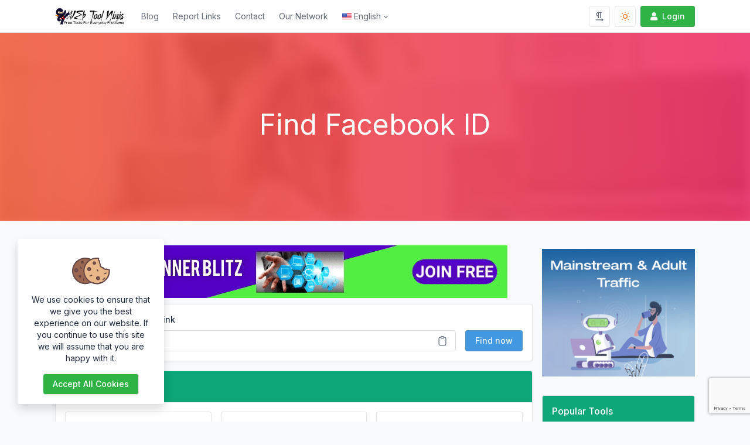

--- FILE ---
content_type: text/html; charset=UTF-8
request_url: https://webtoolninja.com/en/find-facebook-id
body_size: 227133
content:
<!DOCTYPE html>
<html lang="en" dir="ltr">
    <head>
        <meta charset="utf-8">
        <meta name="viewport" content="width=device-width, initial-scale=1">

                   <title>Find Facebook ID - WebToolNinja</title>
                
        <link rel="shortcut icon" href="https://webtoolninja.com/assets/img/favicon.png"/>

        <meta name="description" content="It is a long established fact that a reader will be distracted by the readable content of a page when looking at its layout." />
        <meta name="robots" content="follow, index, max-snippet:-1, max-video-preview:-1, max-image-preview:large" />
        <link rel="canonical" href="https://webtoolninja.com/en/find-facebook-id" />
        <meta property="og:locale" content="en_US">
        <meta property="og:type" content="website">
        <meta property="og:title" content="Find Facebook ID">
        <meta property="og:description" content="It is a long established fact that a reader will be distracted by the readable content of a page when looking at its layout.">
        <meta property="og:url" content="https://webtoolninja.com/en/find-facebook-id">
        <meta property="og:site_name" content="Find Facebook ID">
        <meta property="og:updated_time" content="2022-07-30T12:19:55+00:00">
        <meta property="og:image" content="https://webtoolninja.com/assets/img/nastuh.jpg">
        <meta property="og:image:secure_url" content="https://webtoolninja.com/assets/img/nastuh.jpg">
        <meta property="og:image:width" content="1200">
        <meta property="og:image:height" content="801">
        <meta property="og:image:alt" content="Find Facebook ID">
        <meta property="og:image:type" content="jpg">
        
        <meta name="twitter:title" content="Find Facebook ID">
        <meta name="twitter:description" content="It is a long established fact that a reader will be distracted by the readable content of a page when looking at its layout.">
        <meta name="twitter:site" content="@cryptoteambuild">
        <meta name="twitter:creator" content="@cryptoteambuild">
                
        <meta name="twitter:card" content="summary_large_image">
        <meta name="twitter:image" content="https://webtoolninja.com/assets/img/nastuh.jpg">
        
                  <link rel="alternate" hreflang="ar" href="https://webtoolninja.com/ar/find-facebook-id" />
                  <link rel="alternate" hreflang="de" href="https://webtoolninja.com/de/find-facebook-id" />
                  <link rel="alternate" hreflang="en" href="https://webtoolninja.com/en/find-facebook-id" />
                  <link rel="alternate" hreflang="es" href="https://webtoolninja.com/es/find-facebook-id" />
                  <link rel="alternate" hreflang="fr" href="https://webtoolninja.com/fr/find-facebook-id" />
                  <link rel="alternate" hreflang="it" href="https://webtoolninja.com/it/find-facebook-id" />
                  <link rel="alternate" hreflang="pt" href="https://webtoolninja.com/pt/find-facebook-id" />
                  <link rel="alternate" hreflang="ru" href="https://webtoolninja.com/ru/find-facebook-id" />
                  <link rel="alternate" hreflang="tr" href="https://webtoolninja.com/tr/find-facebook-id" />
                  <link rel="alternate" hreflang="vi" href="https://webtoolninja.com/vi/find-facebook-id" />
        
        
        <!-- Pace -->
        <script src="https://webtoolninja.com/assets/js/pace.min.js"></script>

        <link rel="stylesheet" href="https://webtoolninja.com/assets/css/pace-theme-default.min.css">

        
                  <!-- Aweet Alert 2 -->
          <link href="https://webtoolninja.com/assets/css/sweetalert2.min.css" rel="stylesheet">
        
        <!-- Font Awesome -->
        <link type="text/css" href="https://webtoolninja.com/assets/css/fontawesome.min.css" rel="stylesheet">

        <!-- jQuery -->
        <script src="https://webtoolninja.com/assets/js/jquery.min.js"></script>

        <!-- Theme CSS -->
        <link type="text/css" href="https://webtoolninja.com/assets/css/main.ltr.min.css" rel="stylesheet">

        <!-- Custom CSS -->
        <link type="text/css" href="https://webtoolninja.com/assets/css/custom.ltr.css" rel="stylesheet">
        
        
          <link rel="stylesheet" href="https://fonts.googleapis.com/css?family=Inter">

          <style>
            body, .card .card-body {
              font-family: Inter !important;
            }
          </style>

        
        
        <!-- Livewire Styles -->
<style >
    [wire\:loading], [wire\:loading\.delay], [wire\:loading\.inline-block], [wire\:loading\.inline], [wire\:loading\.block], [wire\:loading\.flex], [wire\:loading\.table], [wire\:loading\.grid], [wire\:loading\.inline-flex] {
        display: none;
    }

    [wire\:loading\.delay\.shortest], [wire\:loading\.delay\.shorter], [wire\:loading\.delay\.short], [wire\:loading\.delay\.long], [wire\:loading\.delay\.longer], [wire\:loading\.delay\.longest] {
        display:none;
    }

    [wire\:offline] {
        display: none;
    }

    [wire\:dirty]:not(textarea):not(input):not(select) {
        display: none;
    }

    input:-webkit-autofill, select:-webkit-autofill, textarea:-webkit-autofill {
        animation-duration: 50000s;
        animation-name: livewireautofill;
    }

    @keyframes livewireautofill { from {} }
</style>
        <!-- Pixel Code - https://pushnotify.xyz/ -->
<script defer src="https://pushnotify.xyz/pixel/j186JtRageFsEwu6"></script>
<!-- END Pixel Code -->

    </head>
    <body class="antialiased ">

                  <div wire:id="HHOTKEosUtpZ50vPUYn6" wire:initial-data="{&quot;fingerprint&quot;:{&quot;id&quot;:&quot;HHOTKEosUtpZ50vPUYn6&quot;,&quot;name&quot;:&quot;frontend.pages&quot;,&quot;locale&quot;:&quot;en&quot;,&quot;path&quot;:&quot;en\/find-facebook-id&quot;,&quot;method&quot;:&quot;GET&quot;,&quot;v&quot;:&quot;acj&quot;},&quot;effects&quot;:{&quot;listeners&quot;:[]},&quot;serverMemo&quot;:{&quot;children&quot;:{&quot;l2597258404-111&quot;:{&quot;id&quot;:&quot;mkfhEUKLSCiOfA3wlIxD&quot;,&quot;tag&quot;:&quot;div&quot;}},&quot;errors&quot;:[],&quot;htmlHash&quot;:&quot;dc774428&quot;,&quot;data&quot;:{&quot;email&quot;:null,&quot;password&quot;:null,&quot;password_confirmation&quot;:null,&quot;token&quot;:null,&quot;fullname&quot;:null,&quot;remember_me&quot;:null,&quot;page&quot;:[],&quot;pageTrans&quot;:[],&quot;siteTitle&quot;:&quot;WebToolNinja&quot;,&quot;general&quot;:[],&quot;profile&quot;:[],&quot;menus&quot;:[{&quot;id&quot;:51,&quot;text&quot;:&quot;Blog&quot;,&quot;url&quot;:&quot;blog&quot;,&quot;menu_items&quot;:&quot;#&quot;,&quot;icon&quot;:null,&quot;type&quot;:&quot;link&quot;,&quot;class&quot;:null,&quot;parent_id&quot;:0,&quot;sort&quot;:1,&quot;created_at&quot;:&quot;2022-05-29T06:11:15.000000Z&quot;,&quot;updated_at&quot;:&quot;2023-11-13T06:53:15.000000Z&quot;,&quot;children&quot;:[]},{&quot;id&quot;:52,&quot;text&quot;:&quot;Report Links&quot;,&quot;url&quot;:&quot;report&quot;,&quot;menu_items&quot;:&quot;#&quot;,&quot;icon&quot;:null,&quot;type&quot;:&quot;link&quot;,&quot;class&quot;:null,&quot;parent_id&quot;:0,&quot;sort&quot;:2,&quot;created_at&quot;:&quot;2022-05-29T06:11:15.000000Z&quot;,&quot;updated_at&quot;:&quot;2023-11-13T06:53:15.000000Z&quot;,&quot;children&quot;:[]},{&quot;id&quot;:53,&quot;text&quot;:&quot;Contact&quot;,&quot;url&quot;:&quot;contact&quot;,&quot;menu_items&quot;:&quot;#&quot;,&quot;icon&quot;:null,&quot;type&quot;:&quot;link&quot;,&quot;class&quot;:null,&quot;parent_id&quot;:0,&quot;sort&quot;:3,&quot;created_at&quot;:&quot;2022-05-29T06:11:15.000000Z&quot;,&quot;updated_at&quot;:&quot;2023-11-13T06:53:15.000000Z&quot;,&quot;children&quot;:[]},{&quot;id&quot;:64,&quot;text&quot;:&quot;Our Network&quot;,&quot;url&quot;:&quot;our-network&quot;,&quot;menu_items&quot;:&quot;#&quot;,&quot;icon&quot;:null,&quot;type&quot;:&quot;link&quot;,&quot;class&quot;:null,&quot;parent_id&quot;:0,&quot;sort&quot;:4,&quot;created_at&quot;:&quot;2023-11-13T06:53:07.000000Z&quot;,&quot;updated_at&quot;:&quot;2023-11-13T06:53:15.000000Z&quot;,&quot;children&quot;:[]}],&quot;header&quot;:[],&quot;footer&quot;:[],&quot;captcha&quot;:[],&quot;notice&quot;:[],&quot;supported_sites&quot;:null,&quot;advanced&quot;:[],&quot;advertisement&quot;:[],&quot;socials&quot;:[{&quot;id&quot;:1,&quot;name&quot;:&quot;facebook&quot;,&quot;url&quot;:&quot;https:\/\/www.facebook.com\/groups\/doneforyouaffiliatemarketingsystem&quot;,&quot;created_at&quot;:&quot;2022-05-29T06:11:15.000000Z&quot;,&quot;updated_at&quot;:&quot;2023-01-10T06:13:51.000000Z&quot;},{&quot;id&quot;:2,&quot;name&quot;:&quot;twitter&quot;,&quot;url&quot;:&quot;https:\/\/twitter.com\/cryptoteambuild&quot;,&quot;created_at&quot;:&quot;2022-05-29T06:11:15.000000Z&quot;,&quot;updated_at&quot;:&quot;2023-01-10T06:13:51.000000Z&quot;},{&quot;id&quot;:6,&quot;name&quot;:&quot;youtube&quot;,&quot;url&quot;:&quot;https:\/\/www.youtube.com\/user\/freelancellc&quot;,&quot;created_at&quot;:&quot;2022-05-29T06:11:15.000000Z&quot;,&quot;updated_at&quot;:&quot;2023-01-10T06:13:51.000000Z&quot;}],&quot;twitter&quot;:[],&quot;recent_posts&quot;:[{&quot;id&quot;:20,&quot;slug&quot;:&quot;the-storms-of-the-waves&quot;,&quot;type&quot;:&quot;post&quot;,&quot;featured_image&quot;:&quot;https:\/\/webtoolninja.com\/assets\/img\/nastuh.jpg&quot;,&quot;tool_name&quot;:null,&quot;icon_image&quot;:null,&quot;custom_tool_link&quot;:null,&quot;post_status&quot;:true,&quot;page_status&quot;:true,&quot;tool_status&quot;:true,&quot;ads_status&quot;:true,&quot;popular&quot;:true,&quot;position&quot;:1,&quot;category_id&quot;:null,&quot;created_at&quot;:&quot;2022-05-29T06:11:15.000000Z&quot;,&quot;updated_at&quot;:&quot;2022-07-30T12:19:55.000000Z&quot;,&quot;page_title&quot;:&quot;The storms of the waves&quot;,&quot;title&quot;:&quot;The storms of the waves&quot;,&quot;locale&quot;:&quot;en&quot;,&quot;subtitle&quot;:&quot;Stay up to date with the latest news&quot;,&quot;short_description&quot;:&quot;It is a long established fact that a reader will be distracted by the readable content of a page when looking at its layout.&quot;,&quot;description&quot;:&quot;Aenean felis purus, aliquet vel malesuada egestas, iaculis ut odio. Sed posuere cursus fermentum. Aliquam erat volutpat. Aenean efficitur nunc ac lectus pretium, ut semper odio mattis. Aliquam sit amet sapien libero. Sed facilisis bibendum enim.&quot;,&quot;translations&quot;:[{&quot;id&quot;:91,&quot;locale&quot;:&quot;ar&quot;,&quot;page_title&quot;:&quot;\u0639\u0648\u0627\u0635\u0641 \u0627\u0644\u0627\u0645\u0648\u0627\u062c&quot;,&quot;title&quot;:&quot;\u0639\u0648\u0627\u0635\u0641 \u0627\u0644\u0627\u0645\u0648\u0627\u062c&quot;,&quot;subtitle&quot;:&quot;&quot;,&quot;short_description&quot;:&quot;It is a long established fact that a reader will be distracted by the readable content of a page when looking at its layout.&quot;,&quot;description&quot;:&quot;Aenean felis purus, aliquet vel malesuada egestas, iaculis ut odio. Sed posuere cursus fermentum. Aliquam erat volutpat. Aenean efficitur nunc ac lectus pretium, ut semper odio mattis. Aliquam sit amet sapien libero. Sed facilisis bibendum enim.&quot;,&quot;page_id&quot;:20,&quot;created_at&quot;:null,&quot;updated_at&quot;:null},{&quot;id&quot;:92,&quot;locale&quot;:&quot;de&quot;,&quot;page_title&quot;:&quot;Die St\u00fcrme der Wellen&quot;,&quot;title&quot;:&quot;Die St\u00fcrme der Wellen&quot;,&quot;subtitle&quot;:&quot;Bleiben Sie auf dem Laufenden mit den neuesten Nachrichten&quot;,&quot;short_description&quot;:&quot;It is a long established fact that a reader will be distracted by the readable content of a page when looking at its layout.&quot;,&quot;description&quot;:&quot;Aenean felis purus, aliquet vel malesuada egestas, iaculis ut odio. Sed posuere cursus fermentum. Aliquam erat volutpat. Aenean efficitur nunc ac lectus pretium, ut semper odio mattis. Aliquam sit amet sapien libero. Sed facilisis bibendum enim.&quot;,&quot;page_id&quot;:20,&quot;created_at&quot;:null,&quot;updated_at&quot;:null},{&quot;id&quot;:93,&quot;locale&quot;:&quot;en&quot;,&quot;page_title&quot;:&quot;The storms of the waves&quot;,&quot;title&quot;:&quot;The storms of the waves&quot;,&quot;subtitle&quot;:&quot;Stay up to date with the latest news&quot;,&quot;short_description&quot;:&quot;It is a long established fact that a reader will be distracted by the readable content of a page when looking at its layout.&quot;,&quot;description&quot;:&quot;Aenean felis purus, aliquet vel malesuada egestas, iaculis ut odio. Sed posuere cursus fermentum. Aliquam erat volutpat. Aenean efficitur nunc ac lectus pretium, ut semper odio mattis. Aliquam sit amet sapien libero. Sed facilisis bibendum enim.&quot;,&quot;page_id&quot;:20,&quot;created_at&quot;:null,&quot;updated_at&quot;:null},{&quot;id&quot;:94,&quot;locale&quot;:&quot;es&quot;,&quot;page_title&quot;:&quot;Las tormentas de las olas&quot;,&quot;title&quot;:&quot;Las tormentas de las olas&quot;,&quot;subtitle&quot;:&quot;Mant\u00e9ngase al d\u00eda con las \u00faltimas noticias&quot;,&quot;short_description&quot;:&quot;It is a long established fact that a reader will be distracted by the readable content of a page when looking at its layout.&quot;,&quot;description&quot;:&quot;Aenean felis purus, aliquet vel malesuada egestas, iaculis ut odio. Sed posuere cursus fermentum. Aliquam erat volutpat. Aenean efficitur nunc ac lectus pretium, ut semper odio mattis. Aliquam sit amet sapien libero. Sed facilisis bibendum enim.&quot;,&quot;page_id&quot;:20,&quot;created_at&quot;:null,&quot;updated_at&quot;:null},{&quot;id&quot;:95,&quot;locale&quot;:&quot;fr&quot;,&quot;page_title&quot;:&quot;Les temp\u00eates des vagues&quot;,&quot;title&quot;:&quot;Les temp\u00eates des vagues&quot;,&quot;subtitle&quot;:&quot;Restez \u00e0 jour avec les derni\u00e8res nouvelles&quot;,&quot;short_description&quot;:&quot;It is a long established fact that a reader will be distracted by the readable content of a page when looking at its layout.&quot;,&quot;description&quot;:&quot;Aenean felis purus, aliquet vel malesuada egestas, iaculis ut odio. Sed posuere cursus fermentum. Aliquam erat volutpat. Aenean efficitur nunc ac lectus pretium, ut semper odio mattis. Aliquam sit amet sapien libero. Sed facilisis bibendum enim.&quot;,&quot;page_id&quot;:20,&quot;created_at&quot;:null,&quot;updated_at&quot;:null},{&quot;id&quot;:96,&quot;locale&quot;:&quot;it&quot;,&quot;page_title&quot;:&quot;Le tempeste delle onde&quot;,&quot;title&quot;:&quot;Le tempeste delle onde&quot;,&quot;subtitle&quot;:&quot;Rimani aggiornato con le ultime novit\u00e0&quot;,&quot;short_description&quot;:&quot;It is a long established fact that a reader will be distracted by the readable content of a page when looking at its layout.&quot;,&quot;description&quot;:&quot;Aenean felis purus, aliquet vel malesuada egestas, iaculis ut odio. Sed posuere cursus fermentum. Aliquam erat volutpat. Aenean efficitur nunc ac lectus pretium, ut semper odio mattis. Aliquam sit amet sapien libero. Sed facilisis bibendum enim.&quot;,&quot;page_id&quot;:20,&quot;created_at&quot;:null,&quot;updated_at&quot;:null},{&quot;id&quot;:97,&quot;locale&quot;:&quot;pt&quot;,&quot;page_title&quot;:&quot;As tempestades das ondas&quot;,&quot;title&quot;:&quot;As tempestades das ondas&quot;,&quot;subtitle&quot;:&quot;Fique por dentro das \u00faltimas not\u00edcias&quot;,&quot;short_description&quot;:&quot;It is a long established fact that a reader will be distracted by the readable content of a page when looking at its layout.&quot;,&quot;description&quot;:&quot;Aenean felis purus, aliquet vel malesuada egestas, iaculis ut odio. Sed posuere cursus fermentum. Aliquam erat volutpat. Aenean efficitur nunc ac lectus pretium, ut semper odio mattis. Aliquam sit amet sapien libero. Sed facilisis bibendum enim.&quot;,&quot;page_id&quot;:20,&quot;created_at&quot;:null,&quot;updated_at&quot;:null},{&quot;id&quot;:98,&quot;locale&quot;:&quot;ru&quot;,&quot;page_title&quot;:&quot;\u0428\u0442\u043e\u0440\u043c\u044b \u0432\u043e\u043b\u043d&quot;,&quot;title&quot;:&quot;\u0428\u0442\u043e\u0440\u043c\u044b \u0432\u043e\u043b\u043d&quot;,&quot;subtitle&quot;:&quot;\u0411\u0443\u0434\u044c\u0442\u0435 \u0432 \u043a\u0443\u0440\u0441\u0435 \u043f\u043e\u0441\u043b\u0435\u0434\u043d\u0438\u0445 \u043d\u043e\u0432\u043e\u0441\u0442\u0435\u0439&quot;,&quot;short_description&quot;:&quot;It is a long established fact that a reader will be distracted by the readable content of a page when looking at its layout.&quot;,&quot;description&quot;:&quot;Aenean felis purus, aliquet vel malesuada egestas, iaculis ut odio. Sed posuere cursus fermentum. Aliquam erat volutpat. Aenean efficitur nunc ac lectus pretium, ut semper odio mattis. Aliquam sit amet sapien libero. Sed facilisis bibendum enim.&quot;,&quot;page_id&quot;:20,&quot;created_at&quot;:null,&quot;updated_at&quot;:null},{&quot;id&quot;:99,&quot;locale&quot;:&quot;tr&quot;,&quot;page_title&quot;:&quot;Dalgalar\u0131n f\u0131rt\u0131nalar\u0131&quot;,&quot;title&quot;:&quot;Dalgalar\u0131n f\u0131rt\u0131nalar\u0131&quot;,&quot;subtitle&quot;:&quot;En son haberlerden haberdar olun&quot;,&quot;short_description&quot;:&quot;It is a long established fact that a reader will be distracted by the readable content of a page when looking at its layout.&quot;,&quot;description&quot;:&quot;Aenean felis purus, aliquet vel malesuada egestas, iaculis ut odio. Sed posuere cursus fermentum. Aliquam erat volutpat. Aenean efficitur nunc ac lectus pretium, ut semper odio mattis. Aliquam sit amet sapien libero. Sed facilisis bibendum enim.&quot;,&quot;page_id&quot;:20,&quot;created_at&quot;:null,&quot;updated_at&quot;:null},{&quot;id&quot;:100,&quot;locale&quot;:&quot;vi&quot;,&quot;page_title&quot;:&quot;Nh\u1eefng c\u01a1n b\u00e3o c\u1ee7a s\u00f3ng&quot;,&quot;title&quot;:&quot;Nh\u1eefng c\u01a1n b\u00e3o c\u1ee7a s\u00f3ng&quot;,&quot;subtitle&quot;:&quot;Lu\u00f4n c\u1eadp nh\u1eadt nh\u1eefng tin t\u1ee9c m\u1edbi nh\u1ea5t&quot;,&quot;short_description&quot;:&quot;It is a long established fact that a reader will be distracted by the readable content of a page when looking at its layout.&quot;,&quot;description&quot;:&quot;Aenean felis purus, aliquet vel malesuada egestas, iaculis ut odio. Sed posuere cursus fermentum. Aliquam erat volutpat. Aenean efficitur nunc ac lectus pretium, ut semper odio mattis. Aliquam sit amet sapien libero. Sed facilisis bibendum enim.&quot;,&quot;page_id&quot;:20,&quot;created_at&quot;:null,&quot;updated_at&quot;:null}]},{&quot;id&quot;:19,&quot;slug&quot;:&quot;lovely-and-cosy-apartment&quot;,&quot;type&quot;:&quot;post&quot;,&quot;featured_image&quot;:&quot;https:\/\/webtoolninja.com\/assets\/img\/nastuh.jpg&quot;,&quot;tool_name&quot;:null,&quot;icon_image&quot;:null,&quot;custom_tool_link&quot;:null,&quot;post_status&quot;:true,&quot;page_status&quot;:true,&quot;tool_status&quot;:true,&quot;ads_status&quot;:true,&quot;popular&quot;:true,&quot;position&quot;:1,&quot;category_id&quot;:null,&quot;created_at&quot;:&quot;2022-05-29T06:11:15.000000Z&quot;,&quot;updated_at&quot;:&quot;2022-07-30T12:19:55.000000Z&quot;,&quot;page_title&quot;:null,&quot;title&quot;:&quot;Lovely and cosy apartment&quot;,&quot;locale&quot;:&quot;en&quot;,&quot;subtitle&quot;:&quot;Stay up to date with the latest news&quot;,&quot;short_description&quot;:&quot;It is a long established fact that a reader will be distracted by the readable content of a page when looking at its layout.&quot;,&quot;description&quot;:&quot;Aenean felis purus, aliquet vel malesuada egestas, iaculis ut odio. Sed posuere cursus fermentum. Aliquam erat volutpat. Aenean efficitur nunc ac lectus pretium, ut semper odio mattis. Aliquam sit amet sapien libero. Sed facilisis bibendum enim.&quot;,&quot;translations&quot;:[{&quot;id&quot;:81,&quot;locale&quot;:&quot;ar&quot;,&quot;page_title&quot;:&quot;\u0634\u0642\u0629 \u062c\u0645\u064a\u0644\u0629 \u0648\u0645\u0631\u064a\u062d\u0629&quot;,&quot;title&quot;:&quot;\u0634\u0642\u0629 \u062c\u0645\u064a\u0644\u0629 \u0648\u0645\u0631\u064a\u062d\u0629&quot;,&quot;subtitle&quot;:&quot;&quot;,&quot;short_description&quot;:&quot;It is a long established fact that a reader will be distracted by the readable content of a page when looking at its layout.&quot;,&quot;description&quot;:&quot;Aenean felis purus, aliquet vel malesuada egestas, iaculis ut odio. Sed posuere cursus fermentum. Aliquam erat volutpat. Aenean efficitur nunc ac lectus pretium, ut semper odio mattis. Aliquam sit amet sapien libero. Sed facilisis bibendum enim.&quot;,&quot;page_id&quot;:19,&quot;created_at&quot;:null,&quot;updated_at&quot;:null},{&quot;id&quot;:82,&quot;locale&quot;:&quot;de&quot;,&quot;page_title&quot;:&quot;Sch\u00f6ne und gem\u00fctliche Wohnung&quot;,&quot;title&quot;:&quot;Sch\u00f6ne und gem\u00fctliche Wohnung&quot;,&quot;subtitle&quot;:&quot;Bleiben Sie auf dem Laufenden mit den neuesten Nachrichten&quot;,&quot;short_description&quot;:&quot;It is a long established fact that a reader will be distracted by the readable content of a page when looking at its layout.&quot;,&quot;description&quot;:&quot;Aenean felis purus, aliquet vel malesuada egestas, iaculis ut odio. Sed posuere cursus fermentum. Aliquam erat volutpat. Aenean efficitur nunc ac lectus pretium, ut semper odio mattis. Aliquam sit amet sapien libero. Sed facilisis bibendum enim.&quot;,&quot;page_id&quot;:19,&quot;created_at&quot;:null,&quot;updated_at&quot;:null},{&quot;id&quot;:83,&quot;locale&quot;:&quot;en&quot;,&quot;page_title&quot;:null,&quot;title&quot;:&quot;Lovely and cosy apartment&quot;,&quot;subtitle&quot;:&quot;Stay up to date with the latest news&quot;,&quot;short_description&quot;:&quot;It is a long established fact that a reader will be distracted by the readable content of a page when looking at its layout.&quot;,&quot;description&quot;:&quot;Aenean felis purus, aliquet vel malesuada egestas, iaculis ut odio. Sed posuere cursus fermentum. Aliquam erat volutpat. Aenean efficitur nunc ac lectus pretium, ut semper odio mattis. Aliquam sit amet sapien libero. Sed facilisis bibendum enim.&quot;,&quot;page_id&quot;:19,&quot;created_at&quot;:null,&quot;updated_at&quot;:null},{&quot;id&quot;:84,&quot;locale&quot;:&quot;es&quot;,&quot;page_title&quot;:&quot;Apartamento encantador y acogedor&quot;,&quot;title&quot;:&quot;Apartamento encantador y acogedor&quot;,&quot;subtitle&quot;:&quot;Mant\u00e9ngase al d\u00eda con las \u00faltimas noticias&quot;,&quot;short_description&quot;:&quot;It is a long established fact that a reader will be distracted by the readable content of a page when looking at its layout.&quot;,&quot;description&quot;:&quot;Aenean felis purus, aliquet vel malesuada egestas, iaculis ut odio. Sed posuere cursus fermentum. Aliquam erat volutpat. Aenean efficitur nunc ac lectus pretium, ut semper odio mattis. Aliquam sit amet sapien libero. Sed facilisis bibendum enim.&quot;,&quot;page_id&quot;:19,&quot;created_at&quot;:null,&quot;updated_at&quot;:null},{&quot;id&quot;:85,&quot;locale&quot;:&quot;fr&quot;,&quot;page_title&quot;:&quot;Appartement charmant et confortable&quot;,&quot;title&quot;:&quot;Appartement charmant et confortable&quot;,&quot;subtitle&quot;:&quot;Restez \u00e0 jour avec les derni\u00e8res nouvelles&quot;,&quot;short_description&quot;:&quot;It is a long established fact that a reader will be distracted by the readable content of a page when looking at its layout.&quot;,&quot;description&quot;:&quot;Aenean felis purus, aliquet vel malesuada egestas, iaculis ut odio. Sed posuere cursus fermentum. Aliquam erat volutpat. Aenean efficitur nunc ac lectus pretium, ut semper odio mattis. Aliquam sit amet sapien libero. Sed facilisis bibendum enim.&quot;,&quot;page_id&quot;:19,&quot;created_at&quot;:null,&quot;updated_at&quot;:null},{&quot;id&quot;:86,&quot;locale&quot;:&quot;it&quot;,&quot;page_title&quot;:&quot;Appartamento carino e accogliente&quot;,&quot;title&quot;:&quot;Appartamento carino e accogliente&quot;,&quot;subtitle&quot;:&quot;Rimani aggiornato con le ultime novit\u00e0&quot;,&quot;short_description&quot;:&quot;It is a long established fact that a reader will be distracted by the readable content of a page when looking at its layout.&quot;,&quot;description&quot;:&quot;Aenean felis purus, aliquet vel malesuada egestas, iaculis ut odio. Sed posuere cursus fermentum. Aliquam erat volutpat. Aenean efficitur nunc ac lectus pretium, ut semper odio mattis. Aliquam sit amet sapien libero. Sed facilisis bibendum enim.&quot;,&quot;page_id&quot;:19,&quot;created_at&quot;:null,&quot;updated_at&quot;:null},{&quot;id&quot;:87,&quot;locale&quot;:&quot;pt&quot;,&quot;page_title&quot;:&quot;Apartamento lindo e aconchegante&quot;,&quot;title&quot;:&quot;Apartamento lindo e aconchegante&quot;,&quot;subtitle&quot;:&quot;Fique por dentro das \u00faltimas not\u00edcias&quot;,&quot;short_description&quot;:&quot;It is a long established fact that a reader will be distracted by the readable content of a page when looking at its layout.&quot;,&quot;description&quot;:&quot;Aenean felis purus, aliquet vel malesuada egestas, iaculis ut odio. Sed posuere cursus fermentum. Aliquam erat volutpat. Aenean efficitur nunc ac lectus pretium, ut semper odio mattis. Aliquam sit amet sapien libero. Sed facilisis bibendum enim.&quot;,&quot;page_id&quot;:19,&quot;created_at&quot;:null,&quot;updated_at&quot;:null},{&quot;id&quot;:88,&quot;locale&quot;:&quot;ru&quot;,&quot;page_title&quot;:&quot;\u041f\u0440\u0435\u043a\u0440\u0430\u0441\u043d\u0430\u044f \u0438 \u0443\u044e\u0442\u043d\u0430\u044f \u043a\u0432\u0430\u0440\u0442\u0438\u0440\u0430&quot;,&quot;title&quot;:&quot;\u041f\u0440\u0435\u043a\u0440\u0430\u0441\u043d\u0430\u044f \u0438 \u0443\u044e\u0442\u043d\u0430\u044f \u043a\u0432\u0430\u0440\u0442\u0438\u0440\u0430&quot;,&quot;subtitle&quot;:&quot;\u0411\u0443\u0434\u044c\u0442\u0435 \u0432 \u043a\u0443\u0440\u0441\u0435 \u043f\u043e\u0441\u043b\u0435\u0434\u043d\u0438\u0445 \u043d\u043e\u0432\u043e\u0441\u0442\u0435\u0439&quot;,&quot;short_description&quot;:&quot;It is a long established fact that a reader will be distracted by the readable content of a page when looking at its layout.&quot;,&quot;description&quot;:&quot;Aenean felis purus, aliquet vel malesuada egestas, iaculis ut odio. Sed posuere cursus fermentum. Aliquam erat volutpat. Aenean efficitur nunc ac lectus pretium, ut semper odio mattis. Aliquam sit amet sapien libero. Sed facilisis bibendum enim.&quot;,&quot;page_id&quot;:19,&quot;created_at&quot;:null,&quot;updated_at&quot;:null},{&quot;id&quot;:89,&quot;locale&quot;:&quot;tr&quot;,&quot;page_title&quot;:&quot;G\u00fczel ve rahat daire&quot;,&quot;title&quot;:&quot;G\u00fczel ve rahat daire&quot;,&quot;subtitle&quot;:&quot;En son haberlerden haberdar olun&quot;,&quot;short_description&quot;:&quot;It is a long established fact that a reader will be distracted by the readable content of a page when looking at its layout.&quot;,&quot;description&quot;:&quot;Aenean felis purus, aliquet vel malesuada egestas, iaculis ut odio. Sed posuere cursus fermentum. Aliquam erat volutpat. Aenean efficitur nunc ac lectus pretium, ut semper odio mattis. Aliquam sit amet sapien libero. Sed facilisis bibendum enim.&quot;,&quot;page_id&quot;:19,&quot;created_at&quot;:null,&quot;updated_at&quot;:null},{&quot;id&quot;:90,&quot;locale&quot;:&quot;vi&quot;,&quot;page_title&quot;:&quot;C\u0103n h\u1ed9 xinh x\u1eafn v\u00e0 \u1ea5m c\u00fang&quot;,&quot;title&quot;:&quot;C\u0103n h\u1ed9 xinh x\u1eafn v\u00e0 \u1ea5m c\u00fang&quot;,&quot;subtitle&quot;:&quot;Lu\u00f4n c\u1eadp nh\u1eadt nh\u1eefng tin t\u1ee9c m\u1edbi nh\u1ea5t&quot;,&quot;short_description&quot;:&quot;It is a long established fact that a reader will be distracted by the readable content of a page when looking at its layout.&quot;,&quot;description&quot;:&quot;Aenean felis purus, aliquet vel malesuada egestas, iaculis ut odio. Sed posuere cursus fermentum. Aliquam erat volutpat. Aenean efficitur nunc ac lectus pretium, ut semper odio mattis. Aliquam sit amet sapien libero. Sed facilisis bibendum enim.&quot;,&quot;page_id&quot;:19,&quot;created_at&quot;:null,&quot;updated_at&quot;:null}]},{&quot;id&quot;:18,&quot;slug&quot;:&quot;where-can-i-get-some&quot;,&quot;type&quot;:&quot;post&quot;,&quot;featured_image&quot;:&quot;https:\/\/webtoolninja.com\/assets\/img\/nastuh.jpg&quot;,&quot;tool_name&quot;:null,&quot;icon_image&quot;:null,&quot;custom_tool_link&quot;:null,&quot;post_status&quot;:true,&quot;page_status&quot;:true,&quot;tool_status&quot;:true,&quot;ads_status&quot;:true,&quot;popular&quot;:true,&quot;position&quot;:1,&quot;category_id&quot;:null,&quot;created_at&quot;:&quot;2022-05-29T06:11:15.000000Z&quot;,&quot;updated_at&quot;:&quot;2022-07-30T12:19:55.000000Z&quot;,&quot;page_title&quot;:null,&quot;title&quot;:&quot;Where can I get some?&quot;,&quot;locale&quot;:&quot;en&quot;,&quot;subtitle&quot;:&quot;Stay up to date with the latest news&quot;,&quot;short_description&quot;:&quot;It is a long established fact that a reader will be distracted by the readable content of a page when looking at its layout.&quot;,&quot;description&quot;:&quot;Aenean felis purus, aliquet vel malesuada egestas, iaculis ut odio. Sed posuere cursus fermentum. Aliquam erat volutpat. Aenean efficitur nunc ac lectus pretium, ut semper odio mattis. Aliquam sit amet sapien libero. Sed facilisis bibendum enim.&quot;,&quot;translations&quot;:[{&quot;id&quot;:71,&quot;locale&quot;:&quot;ar&quot;,&quot;page_title&quot;:&quot;\u0645\u0627 \u0623\u0635\u0644\u0647 \u061f&quot;,&quot;title&quot;:&quot;\u0645\u0627 \u0623\u0635\u0644\u0647 \u061f&quot;,&quot;subtitle&quot;:&quot;&quot;,&quot;short_description&quot;:&quot;It is a long established fact that a reader will be distracted by the readable content of a page when looking at its layout.&quot;,&quot;description&quot;:&quot;Aenean felis purus, aliquet vel malesuada egestas, iaculis ut odio. Sed posuere cursus fermentum. Aliquam erat volutpat. Aenean efficitur nunc ac lectus pretium, ut semper odio mattis. Aliquam sit amet sapien libero. Sed facilisis bibendum enim.&quot;,&quot;page_id&quot;:18,&quot;created_at&quot;:null,&quot;updated_at&quot;:null},{&quot;id&quot;:72,&quot;locale&quot;:&quot;de&quot;,&quot;page_title&quot;:&quot;Wo kann ich es kriegen?&quot;,&quot;title&quot;:&quot;Wo kann ich es kriegen?&quot;,&quot;subtitle&quot;:&quot;Bleiben Sie auf dem Laufenden mit den neuesten Nachrichten&quot;,&quot;short_description&quot;:&quot;It is a long established fact that a reader will be distracted by the readable content of a page when looking at its layout.&quot;,&quot;description&quot;:&quot;Aenean felis purus, aliquet vel malesuada egestas, iaculis ut odio. Sed posuere cursus fermentum. Aliquam erat volutpat. Aenean efficitur nunc ac lectus pretium, ut semper odio mattis. Aliquam sit amet sapien libero. Sed facilisis bibendum enim.&quot;,&quot;page_id&quot;:18,&quot;created_at&quot;:null,&quot;updated_at&quot;:null},{&quot;id&quot;:73,&quot;locale&quot;:&quot;en&quot;,&quot;page_title&quot;:null,&quot;title&quot;:&quot;Where can I get some?&quot;,&quot;subtitle&quot;:&quot;Stay up to date with the latest news&quot;,&quot;short_description&quot;:&quot;It is a long established fact that a reader will be distracted by the readable content of a page when looking at its layout.&quot;,&quot;description&quot;:&quot;Aenean felis purus, aliquet vel malesuada egestas, iaculis ut odio. Sed posuere cursus fermentum. Aliquam erat volutpat. Aenean efficitur nunc ac lectus pretium, ut semper odio mattis. Aliquam sit amet sapien libero. Sed facilisis bibendum enim.&quot;,&quot;page_id&quot;:18,&quot;created_at&quot;:null,&quot;updated_at&quot;:null},{&quot;id&quot;:74,&quot;locale&quot;:&quot;es&quot;,&quot;page_title&quot;:&quot;\u00bfD\u00f3nde puedo conseguirlo?&quot;,&quot;title&quot;:&quot;\u00bfD\u00f3nde puedo conseguirlo?&quot;,&quot;subtitle&quot;:&quot;Mant\u00e9ngase al d\u00eda con las \u00faltimas noticias&quot;,&quot;short_description&quot;:&quot;It is a long established fact that a reader will be distracted by the readable content of a page when looking at its layout.&quot;,&quot;description&quot;:&quot;Aenean felis purus, aliquet vel malesuada egestas, iaculis ut odio. Sed posuere cursus fermentum. Aliquam erat volutpat. Aenean efficitur nunc ac lectus pretium, ut semper odio mattis. Aliquam sit amet sapien libero. Sed facilisis bibendum enim.&quot;,&quot;page_id&quot;:18,&quot;created_at&quot;:null,&quot;updated_at&quot;:null},{&quot;id&quot;:75,&quot;locale&quot;:&quot;fr&quot;,&quot;page_title&quot;:&quot;O\u00f9 puis-je m&#039;en procurer?&quot;,&quot;title&quot;:&quot;O\u00f9 puis-je m&#039;en procurer?&quot;,&quot;subtitle&quot;:&quot;Restez \u00e0 jour avec les derni\u00e8res nouvelles&quot;,&quot;short_description&quot;:&quot;It is a long established fact that a reader will be distracted by the readable content of a page when looking at its layout.&quot;,&quot;description&quot;:&quot;Aenean felis purus, aliquet vel malesuada egestas, iaculis ut odio. Sed posuere cursus fermentum. Aliquam erat volutpat. Aenean efficitur nunc ac lectus pretium, ut semper odio mattis. Aliquam sit amet sapien libero. Sed facilisis bibendum enim.&quot;,&quot;page_id&quot;:18,&quot;created_at&quot;:null,&quot;updated_at&quot;:null},{&quot;id&quot;:76,&quot;locale&quot;:&quot;it&quot;,&quot;page_title&quot;:&quot;Dove posso trovarlo?&quot;,&quot;title&quot;:&quot;Dove posso trovarlo?&quot;,&quot;subtitle&quot;:&quot;Rimani aggiornato con le ultime novit\u00e0&quot;,&quot;short_description&quot;:&quot;It is a long established fact that a reader will be distracted by the readable content of a page when looking at its layout.&quot;,&quot;description&quot;:&quot;Aenean felis purus, aliquet vel malesuada egestas, iaculis ut odio. Sed posuere cursus fermentum. Aliquam erat volutpat. Aenean efficitur nunc ac lectus pretium, ut semper odio mattis. Aliquam sit amet sapien libero. Sed facilisis bibendum enim.&quot;,&quot;page_id&quot;:18,&quot;created_at&quot;:null,&quot;updated_at&quot;:null},{&quot;id&quot;:77,&quot;locale&quot;:&quot;pt&quot;,&quot;page_title&quot;:&quot;Onde posso arranjar algum?&quot;,&quot;title&quot;:&quot;Onde posso arranjar algum?&quot;,&quot;subtitle&quot;:&quot;Fique por dentro das \u00faltimas not\u00edcias&quot;,&quot;short_description&quot;:&quot;It is a long established fact that a reader will be distracted by the readable content of a page when looking at its layout.&quot;,&quot;description&quot;:&quot;Aenean felis purus, aliquet vel malesuada egestas, iaculis ut odio. Sed posuere cursus fermentum. Aliquam erat volutpat. Aenean efficitur nunc ac lectus pretium, ut semper odio mattis. Aliquam sit amet sapien libero. Sed facilisis bibendum enim.&quot;,&quot;page_id&quot;:18,&quot;created_at&quot;:null,&quot;updated_at&quot;:null},{&quot;id&quot;:78,&quot;locale&quot;:&quot;ru&quot;,&quot;page_title&quot;:&quot;\u0413\u0434\u0435 \u0435\u0433\u043e \u0432\u0437\u044f\u0442\u044c?&quot;,&quot;title&quot;:&quot;\u0413\u0434\u0435 \u0435\u0433\u043e \u0432\u0437\u044f\u0442\u044c?&quot;,&quot;subtitle&quot;:&quot;\u0411\u0443\u0434\u044c\u0442\u0435 \u0432 \u043a\u0443\u0440\u0441\u0435 \u043f\u043e\u0441\u043b\u0435\u0434\u043d\u0438\u0445 \u043d\u043e\u0432\u043e\u0441\u0442\u0435\u0439&quot;,&quot;short_description&quot;:&quot;It is a long established fact that a reader will be distracted by the readable content of a page when looking at its layout.&quot;,&quot;description&quot;:&quot;Aenean felis purus, aliquet vel malesuada egestas, iaculis ut odio. Sed posuere cursus fermentum. Aliquam erat volutpat. Aenean efficitur nunc ac lectus pretium, ut semper odio mattis. Aliquam sit amet sapien libero. Sed facilisis bibendum enim.&quot;,&quot;page_id&quot;:18,&quot;created_at&quot;:null,&quot;updated_at&quot;:null},{&quot;id&quot;:79,&quot;locale&quot;:&quot;tr&quot;,&quot;page_title&quot;:&quot;Nereden Bulabilirim?&quot;,&quot;title&quot;:&quot;Nereden Bulabilirim?&quot;,&quot;subtitle&quot;:&quot;En son haberlerden haberdar olun&quot;,&quot;short_description&quot;:&quot;It is a long established fact that a reader will be distracted by the readable content of a page when looking at its layout.&quot;,&quot;description&quot;:&quot;Aenean felis purus, aliquet vel malesuada egestas, iaculis ut odio. Sed posuere cursus fermentum. Aliquam erat volutpat. Aenean efficitur nunc ac lectus pretium, ut semper odio mattis. Aliquam sit amet sapien libero. Sed facilisis bibendum enim.&quot;,&quot;page_id&quot;:18,&quot;created_at&quot;:null,&quot;updated_at&quot;:null},{&quot;id&quot;:80,&quot;locale&quot;:&quot;vi&quot;,&quot;page_title&quot;:&quot;L\u00e0m th\u1ebf n\u00e0o \u0111\u1ec3 c\u00f3 n\u00f3?&quot;,&quot;title&quot;:&quot;L\u00e0m th\u1ebf n\u00e0o \u0111\u1ec3 c\u00f3 n\u00f3?&quot;,&quot;subtitle&quot;:&quot;Lu\u00f4n c\u1eadp nh\u1eadt nh\u1eefng tin t\u1ee9c m\u1edbi nh\u1ea5t&quot;,&quot;short_description&quot;:&quot;It is a long established fact that a reader will be distracted by the readable content of a page when looking at its layout.&quot;,&quot;description&quot;:&quot;Aenean felis purus, aliquet vel malesuada egestas, iaculis ut odio. Sed posuere cursus fermentum. Aliquam erat volutpat. Aenean efficitur nunc ac lectus pretium, ut semper odio mattis. Aliquam sit amet sapien libero. Sed facilisis bibendum enim.&quot;,&quot;page_id&quot;:18,&quot;created_at&quot;:null,&quot;updated_at&quot;:null}]},{&quot;id&quot;:17,&quot;slug&quot;:&quot;where-does-it-come-from&quot;,&quot;type&quot;:&quot;post&quot;,&quot;featured_image&quot;:&quot;https:\/\/webtoolninja.com\/assets\/img\/nastuh.jpg&quot;,&quot;tool_name&quot;:null,&quot;icon_image&quot;:null,&quot;custom_tool_link&quot;:null,&quot;post_status&quot;:true,&quot;page_status&quot;:true,&quot;tool_status&quot;:true,&quot;ads_status&quot;:true,&quot;popular&quot;:true,&quot;position&quot;:1,&quot;category_id&quot;:null,&quot;created_at&quot;:&quot;2022-05-29T06:11:15.000000Z&quot;,&quot;updated_at&quot;:&quot;2022-07-30T12:19:55.000000Z&quot;,&quot;page_title&quot;:null,&quot;title&quot;:&quot;Where does it come from?&quot;,&quot;locale&quot;:&quot;en&quot;,&quot;subtitle&quot;:&quot;Stay up to date with the latest news&quot;,&quot;short_description&quot;:&quot;It is a long established fact that a reader will be distracted by the readable content of a page when looking at its layout.&quot;,&quot;description&quot;:&quot;Aenean felis purus, aliquet vel malesuada egestas, iaculis ut odio. Sed posuere cursus fermentum. Aliquam erat volutpat. Aenean efficitur nunc ac lectus pretium, ut semper odio mattis. Aliquam sit amet sapien libero. Sed facilisis bibendum enim.&quot;,&quot;translations&quot;:[{&quot;id&quot;:61,&quot;locale&quot;:&quot;ar&quot;,&quot;page_title&quot;:&quot;\u0623\u064a\u0646 \u0623\u062c\u062f\u0647 \u061f&quot;,&quot;title&quot;:&quot;\u0623\u064a\u0646 \u0623\u062c\u062f\u0647 \u061f&quot;,&quot;subtitle&quot;:&quot;&quot;,&quot;short_description&quot;:&quot;It is a long established fact that a reader will be distracted by the readable content of a page when looking at its layout.&quot;,&quot;description&quot;:&quot;Aenean felis purus, aliquet vel malesuada egestas, iaculis ut odio. Sed posuere cursus fermentum. Aliquam erat volutpat. Aenean efficitur nunc ac lectus pretium, ut semper odio mattis. Aliquam sit amet sapien libero. Sed facilisis bibendum enim.&quot;,&quot;page_id&quot;:17,&quot;created_at&quot;:null,&quot;updated_at&quot;:null},{&quot;id&quot;:62,&quot;locale&quot;:&quot;de&quot;,&quot;page_title&quot;:&quot;Wo kommt es her?&quot;,&quot;title&quot;:&quot;Wo kommt es her?&quot;,&quot;subtitle&quot;:&quot;Bleiben Sie auf dem Laufenden mit den neuesten Nachrichten&quot;,&quot;short_description&quot;:&quot;It is a long established fact that a reader will be distracted by the readable content of a page when looking at its layout.&quot;,&quot;description&quot;:&quot;Aenean felis purus, aliquet vel malesuada egestas, iaculis ut odio. Sed posuere cursus fermentum. Aliquam erat volutpat. Aenean efficitur nunc ac lectus pretium, ut semper odio mattis. Aliquam sit amet sapien libero. Sed facilisis bibendum enim.&quot;,&quot;page_id&quot;:17,&quot;created_at&quot;:null,&quot;updated_at&quot;:null},{&quot;id&quot;:63,&quot;locale&quot;:&quot;en&quot;,&quot;page_title&quot;:null,&quot;title&quot;:&quot;Where does it come from?&quot;,&quot;subtitle&quot;:&quot;Stay up to date with the latest news&quot;,&quot;short_description&quot;:&quot;It is a long established fact that a reader will be distracted by the readable content of a page when looking at its layout.&quot;,&quot;description&quot;:&quot;Aenean felis purus, aliquet vel malesuada egestas, iaculis ut odio. Sed posuere cursus fermentum. Aliquam erat volutpat. Aenean efficitur nunc ac lectus pretium, ut semper odio mattis. Aliquam sit amet sapien libero. Sed facilisis bibendum enim.&quot;,&quot;page_id&quot;:17,&quot;created_at&quot;:null,&quot;updated_at&quot;:null},{&quot;id&quot;:64,&quot;locale&quot;:&quot;es&quot;,&quot;page_title&quot;:&quot;\u00bfDe d\u00f3nde viene?&quot;,&quot;title&quot;:&quot;\u00bfDe d\u00f3nde viene?&quot;,&quot;subtitle&quot;:&quot;Mant\u00e9ngase al d\u00eda con las \u00faltimas noticias&quot;,&quot;short_description&quot;:&quot;It is a long established fact that a reader will be distracted by the readable content of a page when looking at its layout.&quot;,&quot;description&quot;:&quot;Aenean felis purus, aliquet vel malesuada egestas, iaculis ut odio. Sed posuere cursus fermentum. Aliquam erat volutpat. Aenean efficitur nunc ac lectus pretium, ut semper odio mattis. Aliquam sit amet sapien libero. Sed facilisis bibendum enim.&quot;,&quot;page_id&quot;:17,&quot;created_at&quot;:null,&quot;updated_at&quot;:null},{&quot;id&quot;:65,&quot;locale&quot;:&quot;fr&quot;,&quot;page_title&quot;:&quot;D&#039;o\u00f9 vient-il?&quot;,&quot;title&quot;:&quot;D&#039;o\u00f9 vient-il?&quot;,&quot;subtitle&quot;:&quot;Restez \u00e0 jour avec les derni\u00e8res nouvelles&quot;,&quot;short_description&quot;:&quot;It is a long established fact that a reader will be distracted by the readable content of a page when looking at its layout.&quot;,&quot;description&quot;:&quot;Aenean felis purus, aliquet vel malesuada egestas, iaculis ut odio. Sed posuere cursus fermentum. Aliquam erat volutpat. Aenean efficitur nunc ac lectus pretium, ut semper odio mattis. Aliquam sit amet sapien libero. Sed facilisis bibendum enim.&quot;,&quot;page_id&quot;:17,&quot;created_at&quot;:null,&quot;updated_at&quot;:null},{&quot;id&quot;:66,&quot;locale&quot;:&quot;it&quot;,&quot;page_title&quot;:&quot;Da dove viene?&quot;,&quot;title&quot;:&quot;Da dove viene?&quot;,&quot;subtitle&quot;:&quot;Rimani aggiornato con le ultime novit\u00e0&quot;,&quot;short_description&quot;:&quot;It is a long established fact that a reader will be distracted by the readable content of a page when looking at its layout.&quot;,&quot;description&quot;:&quot;Aenean felis purus, aliquet vel malesuada egestas, iaculis ut odio. Sed posuere cursus fermentum. Aliquam erat volutpat. Aenean efficitur nunc ac lectus pretium, ut semper odio mattis. Aliquam sit amet sapien libero. Sed facilisis bibendum enim.&quot;,&quot;page_id&quot;:17,&quot;created_at&quot;:null,&quot;updated_at&quot;:null},{&quot;id&quot;:67,&quot;locale&quot;:&quot;pt&quot;,&quot;page_title&quot;:&quot;De onde \u00e9 que ele vem?&quot;,&quot;title&quot;:&quot;De onde \u00e9 que ele vem?&quot;,&quot;subtitle&quot;:&quot;Fique por dentro das \u00faltimas not\u00edcias&quot;,&quot;short_description&quot;:&quot;It is a long established fact that a reader will be distracted by the readable content of a page when looking at its layout.&quot;,&quot;description&quot;:&quot;Aenean felis purus, aliquet vel malesuada egestas, iaculis ut odio. Sed posuere cursus fermentum. Aliquam erat volutpat. Aenean efficitur nunc ac lectus pretium, ut semper odio mattis. Aliquam sit amet sapien libero. Sed facilisis bibendum enim.&quot;,&quot;page_id&quot;:17,&quot;created_at&quot;:null,&quot;updated_at&quot;:null},{&quot;id&quot;:68,&quot;locale&quot;:&quot;ru&quot;,&quot;page_title&quot;:&quot;\u041e\u0442\u043a\u0443\u0434\u0430 \u043e\u043d \u043f\u043e\u044f\u0432\u0438\u043b\u0441\u044f?&quot;,&quot;title&quot;:&quot;\u041e\u0442\u043a\u0443\u0434\u0430 \u043e\u043d \u043f\u043e\u044f\u0432\u0438\u043b\u0441\u044f?&quot;,&quot;subtitle&quot;:&quot;\u0411\u0443\u0434\u044c\u0442\u0435 \u0432 \u043a\u0443\u0440\u0441\u0435 \u043f\u043e\u0441\u043b\u0435\u0434\u043d\u0438\u0445 \u043d\u043e\u0432\u043e\u0441\u0442\u0435\u0439&quot;,&quot;short_description&quot;:&quot;It is a long established fact that a reader will be distracted by the readable content of a page when looking at its layout.&quot;,&quot;description&quot;:&quot;Aenean felis purus, aliquet vel malesuada egestas, iaculis ut odio. Sed posuere cursus fermentum. Aliquam erat volutpat. Aenean efficitur nunc ac lectus pretium, ut semper odio mattis. Aliquam sit amet sapien libero. Sed facilisis bibendum enim.&quot;,&quot;page_id&quot;:17,&quot;created_at&quot;:null,&quot;updated_at&quot;:null},{&quot;id&quot;:69,&quot;locale&quot;:&quot;tr&quot;,&quot;page_title&quot;:&quot;Nereden Gelir?&quot;,&quot;title&quot;:&quot;Nereden Gelir?&quot;,&quot;subtitle&quot;:&quot;En son haberlerden haberdar olun&quot;,&quot;short_description&quot;:&quot;It is a long established fact that a reader will be distracted by the readable content of a page when looking at its layout.&quot;,&quot;description&quot;:&quot;Aenean felis purus, aliquet vel malesuada egestas, iaculis ut odio. Sed posuere cursus fermentum. Aliquam erat volutpat. Aenean efficitur nunc ac lectus pretium, ut semper odio mattis. Aliquam sit amet sapien libero. Sed facilisis bibendum enim.&quot;,&quot;page_id&quot;:17,&quot;created_at&quot;:null,&quot;updated_at&quot;:null},{&quot;id&quot;:70,&quot;locale&quot;:&quot;vi&quot;,&quot;page_title&quot;:&quot;N\u00f3 \u0111\u1ebfn t\u1eeb \u0111\u00e2u?&quot;,&quot;title&quot;:&quot;N\u00f3 \u0111\u1ebfn t\u1eeb \u0111\u00e2u?&quot;,&quot;subtitle&quot;:&quot;Lu\u00f4n c\u1eadp nh\u1eadt nh\u1eefng tin t\u1ee9c m\u1edbi nh\u1ea5t&quot;,&quot;short_description&quot;:&quot;It is a long established fact that a reader will be distracted by the readable content of a page when looking at its layout.&quot;,&quot;description&quot;:&quot;Aenean felis purus, aliquet vel malesuada egestas, iaculis ut odio. Sed posuere cursus fermentum. Aliquam erat volutpat. Aenean efficitur nunc ac lectus pretium, ut semper odio mattis. Aliquam sit amet sapien libero. Sed facilisis bibendum enim.&quot;,&quot;page_id&quot;:17,&quot;created_at&quot;:null,&quot;updated_at&quot;:null}]},{&quot;id&quot;:16,&quot;slug&quot;:&quot;why-do-we-use-it&quot;,&quot;type&quot;:&quot;post&quot;,&quot;featured_image&quot;:&quot;https:\/\/webtoolninja.com\/assets\/img\/nastuh.jpg&quot;,&quot;tool_name&quot;:null,&quot;icon_image&quot;:null,&quot;custom_tool_link&quot;:null,&quot;post_status&quot;:true,&quot;page_status&quot;:true,&quot;tool_status&quot;:true,&quot;ads_status&quot;:true,&quot;popular&quot;:true,&quot;position&quot;:1,&quot;category_id&quot;:null,&quot;created_at&quot;:&quot;2022-05-29T06:11:15.000000Z&quot;,&quot;updated_at&quot;:&quot;2022-07-30T12:19:55.000000Z&quot;,&quot;page_title&quot;:null,&quot;title&quot;:&quot;Why do we use it?&quot;,&quot;locale&quot;:&quot;en&quot;,&quot;subtitle&quot;:&quot;Stay up to date with the latest news&quot;,&quot;short_description&quot;:&quot;It is a long established fact that a reader will be distracted by the readable content of a page when looking at its layout.&quot;,&quot;description&quot;:&quot;Aenean felis purus, aliquet vel malesuada egestas, iaculis ut odio. Sed posuere cursus fermentum. Aliquam erat volutpat. Aenean efficitur nunc ac lectus pretium, ut semper odio mattis. Aliquam sit amet sapien libero. Sed facilisis bibendum enim.&quot;,&quot;translations&quot;:[{&quot;id&quot;:51,&quot;locale&quot;:&quot;ar&quot;,&quot;page_title&quot;:&quot;\u0645\u0627 \u0647\u0648 \&quot;\u0644\u0648\u0631\u064a\u0645 \u0625\u064a\u0628\u0633\u0648\u0645\&quot; \u061f&quot;,&quot;title&quot;:&quot;\u0645\u0627 \u0647\u0648 \&quot;\u0644\u0648\u0631\u064a\u0645 \u0625\u064a\u0628\u0633\u0648\u0645\&quot; \u061f&quot;,&quot;subtitle&quot;:&quot;\u0627\u0644\u0625\u0628\u0644\u0627\u063a \u0639\u0646 \u0627\u0631\u062a\u0628\u0627\u0637\u0627\u062a \u0644\u0627 \u062a\u0639\u0645\u0644&quot;,&quot;short_description&quot;:&quot;It is a long established fact that a reader will be distracted by the readable content of a page when looking at its layout.&quot;,&quot;description&quot;:&quot;Aenean felis purus, aliquet vel malesuada egestas, iaculis ut odio. Sed posuere cursus fermentum. Aliquam erat volutpat. Aenean efficitur nunc ac lectus pretium, ut semper odio mattis. Aliquam sit amet sapien libero. Sed facilisis bibendum enim.&quot;,&quot;page_id&quot;:16,&quot;created_at&quot;:null,&quot;updated_at&quot;:null},{&quot;id&quot;:52,&quot;locale&quot;:&quot;de&quot;,&quot;page_title&quot;:&quot;Warum nutzen wir es?&quot;,&quot;title&quot;:&quot;Warum nutzen wir es?&quot;,&quot;subtitle&quot;:&quot;Bleiben Sie auf dem Laufenden mit den neuesten Nachrichten&quot;,&quot;short_description&quot;:&quot;It is a long established fact that a reader will be distracted by the readable content of a page when looking at its layout.&quot;,&quot;description&quot;:&quot;Aenean felis purus, aliquet vel malesuada egestas, iaculis ut odio. Sed posuere cursus fermentum. Aliquam erat volutpat. Aenean efficitur nunc ac lectus pretium, ut semper odio mattis. Aliquam sit amet sapien libero. Sed facilisis bibendum enim.&quot;,&quot;page_id&quot;:16,&quot;created_at&quot;:null,&quot;updated_at&quot;:null},{&quot;id&quot;:53,&quot;locale&quot;:&quot;en&quot;,&quot;page_title&quot;:null,&quot;title&quot;:&quot;Why do we use it?&quot;,&quot;subtitle&quot;:&quot;Stay up to date with the latest news&quot;,&quot;short_description&quot;:&quot;It is a long established fact that a reader will be distracted by the readable content of a page when looking at its layout.&quot;,&quot;description&quot;:&quot;Aenean felis purus, aliquet vel malesuada egestas, iaculis ut odio. Sed posuere cursus fermentum. Aliquam erat volutpat. Aenean efficitur nunc ac lectus pretium, ut semper odio mattis. Aliquam sit amet sapien libero. Sed facilisis bibendum enim.&quot;,&quot;page_id&quot;:16,&quot;created_at&quot;:null,&quot;updated_at&quot;:null},{&quot;id&quot;:54,&quot;locale&quot;:&quot;es&quot;,&quot;page_title&quot;:&quot;\u00bfPor qu\u00e9 lo usamos?&quot;,&quot;title&quot;:&quot;\u00bfPor qu\u00e9 lo usamos?&quot;,&quot;subtitle&quot;:&quot;Mant\u00e9ngase al d\u00eda con las \u00faltimas noticias&quot;,&quot;short_description&quot;:&quot;It is a long established fact that a reader will be distracted by the readable content of a page when looking at its layout.&quot;,&quot;description&quot;:&quot;Aenean felis purus, aliquet vel malesuada egestas, iaculis ut odio. Sed posuere cursus fermentum. Aliquam erat volutpat. Aenean efficitur nunc ac lectus pretium, ut semper odio mattis. Aliquam sit amet sapien libero. Sed facilisis bibendum enim.&quot;,&quot;page_id&quot;:16,&quot;created_at&quot;:null,&quot;updated_at&quot;:null},{&quot;id&quot;:55,&quot;locale&quot;:&quot;fr&quot;,&quot;page_title&quot;:&quot;Pourquoi l&#039;utiliser?&quot;,&quot;title&quot;:&quot;Pourquoi l&#039;utiliser?&quot;,&quot;subtitle&quot;:&quot;Restez \u00e0 jour avec les derni\u00e8res nouvelles&quot;,&quot;short_description&quot;:&quot;It is a long established fact that a reader will be distracted by the readable content of a page when looking at its layout.&quot;,&quot;description&quot;:&quot;Aenean felis purus, aliquet vel malesuada egestas, iaculis ut odio. Sed posuere cursus fermentum. Aliquam erat volutpat. Aenean efficitur nunc ac lectus pretium, ut semper odio mattis. Aliquam sit amet sapien libero. Sed facilisis bibendum enim.&quot;,&quot;page_id&quot;:16,&quot;created_at&quot;:null,&quot;updated_at&quot;:null},{&quot;id&quot;:56,&quot;locale&quot;:&quot;it&quot;,&quot;page_title&quot;:&quot;Perch\u00e8 lo utilizziamo?&quot;,&quot;title&quot;:&quot;Perch\u00e8 lo utilizziamo?&quot;,&quot;subtitle&quot;:&quot;Rimani aggiornato con le ultime novit\u00e0&quot;,&quot;short_description&quot;:&quot;It is a long established fact that a reader will be distracted by the readable content of a page when looking at its layout.&quot;,&quot;description&quot;:&quot;Aenean felis purus, aliquet vel malesuada egestas, iaculis ut odio. Sed posuere cursus fermentum. Aliquam erat volutpat. Aenean efficitur nunc ac lectus pretium, ut semper odio mattis. Aliquam sit amet sapien libero. Sed facilisis bibendum enim.&quot;,&quot;page_id&quot;:16,&quot;created_at&quot;:null,&quot;updated_at&quot;:null},{&quot;id&quot;:57,&quot;locale&quot;:&quot;pt&quot;,&quot;page_title&quot;:&quot;Porque \u00e9 que o usamos?&quot;,&quot;title&quot;:&quot;Porque \u00e9 que o usamos?&quot;,&quot;subtitle&quot;:&quot;Fique por dentro das \u00faltimas not\u00edcias&quot;,&quot;short_description&quot;:&quot;It is a long established fact that a reader will be distracted by the readable content of a page when looking at its layout.&quot;,&quot;description&quot;:&quot;Aenean felis purus, aliquet vel malesuada egestas, iaculis ut odio. Sed posuere cursus fermentum. Aliquam erat volutpat. Aenean efficitur nunc ac lectus pretium, ut semper odio mattis. Aliquam sit amet sapien libero. Sed facilisis bibendum enim.&quot;,&quot;page_id&quot;:16,&quot;created_at&quot;:null,&quot;updated_at&quot;:null},{&quot;id&quot;:58,&quot;locale&quot;:&quot;ru&quot;,&quot;page_title&quot;:&quot;\u041f\u043e\u0447\u0435\u043c\u0443 \u043e\u043d \u0438\u0441\u043f\u043e\u043b\u044c\u0437\u0443\u0435\u0442\u0441\u044f?&quot;,&quot;title&quot;:&quot;\u041f\u043e\u0447\u0435\u043c\u0443 \u043e\u043d \u0438\u0441\u043f\u043e\u043b\u044c\u0437\u0443\u0435\u0442\u0441\u044f?&quot;,&quot;subtitle&quot;:&quot;\u0411\u0443\u0434\u044c\u0442\u0435 \u0432 \u043a\u0443\u0440\u0441\u0435 \u043f\u043e\u0441\u043b\u0435\u0434\u043d\u0438\u0445 \u043d\u043e\u0432\u043e\u0441\u0442\u0435\u0439&quot;,&quot;short_description&quot;:&quot;It is a long established fact that a reader will be distracted by the readable content of a page when looking at its layout.&quot;,&quot;description&quot;:&quot;Aenean felis purus, aliquet vel malesuada egestas, iaculis ut odio. Sed posuere cursus fermentum. Aliquam erat volutpat. Aenean efficitur nunc ac lectus pretium, ut semper odio mattis. Aliquam sit amet sapien libero. Sed facilisis bibendum enim.&quot;,&quot;page_id&quot;:16,&quot;created_at&quot;:null,&quot;updated_at&quot;:null},{&quot;id&quot;:59,&quot;locale&quot;:&quot;tr&quot;,&quot;page_title&quot;:&quot;Neden Kullan\u0131r\u0131z?&quot;,&quot;title&quot;:&quot;Neden Kullan\u0131r\u0131z?&quot;,&quot;subtitle&quot;:&quot;En son haberlerden haberdar olun&quot;,&quot;short_description&quot;:&quot;It is a long established fact that a reader will be distracted by the readable content of a page when looking at its layout.&quot;,&quot;description&quot;:&quot;Aenean felis purus, aliquet vel malesuada egestas, iaculis ut odio. Sed posuere cursus fermentum. Aliquam erat volutpat. Aenean efficitur nunc ac lectus pretium, ut semper odio mattis. Aliquam sit amet sapien libero. Sed facilisis bibendum enim.&quot;,&quot;page_id&quot;:16,&quot;created_at&quot;:null,&quot;updated_at&quot;:null},{&quot;id&quot;:60,&quot;locale&quot;:&quot;vi&quot;,&quot;page_title&quot;:&quot;T\u1ea1i sao l\u1ea1i s\u1eed d\u1ee5ng n\u00f3?&quot;,&quot;title&quot;:&quot;T\u1ea1i sao l\u1ea1i s\u1eed d\u1ee5ng n\u00f3?&quot;,&quot;subtitle&quot;:&quot;Lu\u00f4n c\u1eadp nh\u1eadt nh\u1eefng tin t\u1ee9c m\u1edbi nh\u1ea5t&quot;,&quot;short_description&quot;:&quot;It is a long established fact that a reader will be distracted by the readable content of a page when looking at its layout.&quot;,&quot;description&quot;:&quot;Aenean felis purus, aliquet vel malesuada egestas, iaculis ut odio. Sed posuere cursus fermentum. Aliquam erat volutpat. Aenean efficitur nunc ac lectus pretium, ut semper odio mattis. Aliquam sit amet sapien libero. Sed facilisis bibendum enim.&quot;,&quot;page_id&quot;:16,&quot;created_at&quot;:null,&quot;updated_at&quot;:null}]},{&quot;id&quot;:15,&quot;slug&quot;:&quot;what-is-lorem-ipsum&quot;,&quot;type&quot;:&quot;post&quot;,&quot;featured_image&quot;:&quot;https:\/\/webtoolninja.com\/assets\/img\/nastuh.jpg&quot;,&quot;tool_name&quot;:null,&quot;icon_image&quot;:null,&quot;custom_tool_link&quot;:null,&quot;post_status&quot;:true,&quot;page_status&quot;:true,&quot;tool_status&quot;:true,&quot;ads_status&quot;:true,&quot;popular&quot;:true,&quot;position&quot;:1,&quot;category_id&quot;:null,&quot;created_at&quot;:&quot;2022-05-29T06:11:15.000000Z&quot;,&quot;updated_at&quot;:&quot;2022-07-30T12:19:55.000000Z&quot;,&quot;page_title&quot;:null,&quot;title&quot;:&quot;What is Lorem Ipsum?&quot;,&quot;locale&quot;:&quot;en&quot;,&quot;subtitle&quot;:&quot;Stay up to date with the latest news&quot;,&quot;short_description&quot;:&quot;It is a long established fact that a reader will be distracted by the readable content of a page when looking at its layout.&quot;,&quot;description&quot;:&quot;Aenean felis purus, aliquet vel malesuada egestas, iaculis ut odio. Sed posuere cursus fermentum. Aliquam erat volutpat. Aenean efficitur nunc ac lectus pretium, ut semper odio mattis. Aliquam sit amet sapien libero. Sed facilisis bibendum enim.&quot;,&quot;translations&quot;:[{&quot;id&quot;:41,&quot;locale&quot;:&quot;ar&quot;,&quot;page_title&quot;:&quot;\u0645\u0627 \u0641\u0627\u0626\u062f\u062a\u0647 \u061f&quot;,&quot;title&quot;:&quot;\u0645\u0627 \u0641\u0627\u0626\u062f\u062a\u0647 \u061f&quot;,&quot;subtitle&quot;:&quot;\u0643\u0646 \u0639\u0644\u0649 \u0627\u0637\u0644\u0627\u0639 \u0639\u0644\u0649 \u0627\u062e\u0631 \u0627\u0644\u0627\u062e\u0628\u0627\u0631&quot;,&quot;short_description&quot;:&quot;It is a long established fact that a reader will be distracted by the readable content of a page when looking at its layout.&quot;,&quot;description&quot;:&quot;Aenean felis purus, aliquet vel malesuada egestas, iaculis ut odio. Sed posuere cursus fermentum. Aliquam erat volutpat. Aenean efficitur nunc ac lectus pretium, ut semper odio mattis. Aliquam sit amet sapien libero. Sed facilisis bibendum enim.&quot;,&quot;page_id&quot;:15,&quot;created_at&quot;:null,&quot;updated_at&quot;:null},{&quot;id&quot;:42,&quot;locale&quot;:&quot;de&quot;,&quot;page_title&quot;:&quot;Was ist Lorem Ipsum?&quot;,&quot;title&quot;:&quot;Was ist Lorem Ipsum?&quot;,&quot;subtitle&quot;:&quot;Bleiben Sie auf dem Laufenden mit den neuesten Nachrichten&quot;,&quot;short_description&quot;:&quot;It is a long established fact that a reader will be distracted by the readable content of a page when looking at its layout.&quot;,&quot;description&quot;:&quot;Aenean felis purus, aliquet vel malesuada egestas, iaculis ut odio. Sed posuere cursus fermentum. Aliquam erat volutpat. Aenean efficitur nunc ac lectus pretium, ut semper odio mattis. Aliquam sit amet sapien libero. Sed facilisis bibendum enim.&quot;,&quot;page_id&quot;:15,&quot;created_at&quot;:null,&quot;updated_at&quot;:null},{&quot;id&quot;:43,&quot;locale&quot;:&quot;en&quot;,&quot;page_title&quot;:null,&quot;title&quot;:&quot;What is Lorem Ipsum?&quot;,&quot;subtitle&quot;:&quot;Stay up to date with the latest news&quot;,&quot;short_description&quot;:&quot;It is a long established fact that a reader will be distracted by the readable content of a page when looking at its layout.&quot;,&quot;description&quot;:&quot;Aenean felis purus, aliquet vel malesuada egestas, iaculis ut odio. Sed posuere cursus fermentum. Aliquam erat volutpat. Aenean efficitur nunc ac lectus pretium, ut semper odio mattis. Aliquam sit amet sapien libero. Sed facilisis bibendum enim.&quot;,&quot;page_id&quot;:15,&quot;created_at&quot;:null,&quot;updated_at&quot;:null},{&quot;id&quot;:44,&quot;locale&quot;:&quot;es&quot;,&quot;page_title&quot;:&quot;\u00bfQu\u00e9 es Lorem Ipsum?&quot;,&quot;title&quot;:&quot;\u00bfQu\u00e9 es Lorem Ipsum?&quot;,&quot;subtitle&quot;:&quot;Mant\u00e9ngase al d\u00eda con las \u00faltimas noticias&quot;,&quot;short_description&quot;:&quot;It is a long established fact that a reader will be distracted by the readable content of a page when looking at its layout.&quot;,&quot;description&quot;:&quot;Aenean felis purus, aliquet vel malesuada egestas, iaculis ut odio. Sed posuere cursus fermentum. Aliquam erat volutpat. Aenean efficitur nunc ac lectus pretium, ut semper odio mattis. Aliquam sit amet sapien libero. Sed facilisis bibendum enim.&quot;,&quot;page_id&quot;:15,&quot;created_at&quot;:null,&quot;updated_at&quot;:null},{&quot;id&quot;:45,&quot;locale&quot;:&quot;fr&quot;,&quot;page_title&quot;:&quot;Qu&#039;est-ce que le Lorem Ipsum?&quot;,&quot;title&quot;:&quot;Qu&#039;est-ce que le Lorem Ipsum?&quot;,&quot;subtitle&quot;:&quot;Restez \u00e0 jour avec les derni\u00e8res nouvelles&quot;,&quot;short_description&quot;:&quot;It is a long established fact that a reader will be distracted by the readable content of a page when looking at its layout.&quot;,&quot;description&quot;:&quot;Aenean felis purus, aliquet vel malesuada egestas, iaculis ut odio. Sed posuere cursus fermentum. Aliquam erat volutpat. Aenean efficitur nunc ac lectus pretium, ut semper odio mattis. Aliquam sit amet sapien libero. Sed facilisis bibendum enim.&quot;,&quot;page_id&quot;:15,&quot;created_at&quot;:null,&quot;updated_at&quot;:null},{&quot;id&quot;:46,&quot;locale&quot;:&quot;it&quot;,&quot;page_title&quot;:&quot;Cos\u2019\u00e8 Lorem Ipsum?&quot;,&quot;title&quot;:&quot;Cos\u2019\u00e8 Lorem Ipsum?&quot;,&quot;subtitle&quot;:&quot;Rimani aggiornato con le ultime novit\u00e0&quot;,&quot;short_description&quot;:&quot;It is a long established fact that a reader will be distracted by the readable content of a page when looking at its layout.&quot;,&quot;description&quot;:&quot;Aenean felis purus, aliquet vel malesuada egestas, iaculis ut odio. Sed posuere cursus fermentum. Aliquam erat volutpat. Aenean efficitur nunc ac lectus pretium, ut semper odio mattis. Aliquam sit amet sapien libero. Sed facilisis bibendum enim.&quot;,&quot;page_id&quot;:15,&quot;created_at&quot;:null,&quot;updated_at&quot;:null},{&quot;id&quot;:47,&quot;locale&quot;:&quot;pt&quot;,&quot;page_title&quot;:&quot;O que \u00e9 o Lorem Ipsum?&quot;,&quot;title&quot;:&quot;O que \u00e9 o Lorem Ipsum?&quot;,&quot;subtitle&quot;:&quot;Fique por dentro das \u00faltimas not\u00edcias&quot;,&quot;short_description&quot;:&quot;It is a long established fact that a reader will be distracted by the readable content of a page when looking at its layout.&quot;,&quot;description&quot;:&quot;Aenean felis purus, aliquet vel malesuada egestas, iaculis ut odio. Sed posuere cursus fermentum. Aliquam erat volutpat. Aenean efficitur nunc ac lectus pretium, ut semper odio mattis. Aliquam sit amet sapien libero. Sed facilisis bibendum enim.&quot;,&quot;page_id&quot;:15,&quot;created_at&quot;:null,&quot;updated_at&quot;:null},{&quot;id&quot;:48,&quot;locale&quot;:&quot;ru&quot;,&quot;page_title&quot;:&quot;\u0427\u0442\u043e \u0442\u0430\u043a\u043e\u0435 Lorem Ipsum?&quot;,&quot;title&quot;:&quot;\u0427\u0442\u043e \u0442\u0430\u043a\u043e\u0435 Lorem Ipsum?&quot;,&quot;subtitle&quot;:&quot;\u0411\u0443\u0434\u044c\u0442\u0435 \u0432 \u043a\u0443\u0440\u0441\u0435 \u043f\u043e\u0441\u043b\u0435\u0434\u043d\u0438\u0445 \u043d\u043e\u0432\u043e\u0441\u0442\u0435\u0439&quot;,&quot;short_description&quot;:&quot;It is a long established fact that a reader will be distracted by the readable content of a page when looking at its layout.&quot;,&quot;description&quot;:&quot;Aenean felis purus, aliquet vel malesuada egestas, iaculis ut odio. Sed posuere cursus fermentum. Aliquam erat volutpat. Aenean efficitur nunc ac lectus pretium, ut semper odio mattis. Aliquam sit amet sapien libero. Sed facilisis bibendum enim.&quot;,&quot;page_id&quot;:15,&quot;created_at&quot;:null,&quot;updated_at&quot;:null},{&quot;id&quot;:49,&quot;locale&quot;:&quot;tr&quot;,&quot;page_title&quot;:&quot;Lorem Ipsum Nedir?&quot;,&quot;title&quot;:&quot;Lorem Ipsum Nedir?&quot;,&quot;subtitle&quot;:&quot;En son haberlerden haberdar olun&quot;,&quot;short_description&quot;:&quot;It is a long established fact that a reader will be distracted by the readable content of a page when looking at its layout.&quot;,&quot;description&quot;:&quot;Aenean felis purus, aliquet vel malesuada egestas, iaculis ut odio. Sed posuere cursus fermentum. Aliquam erat volutpat. Aenean efficitur nunc ac lectus pretium, ut semper odio mattis. Aliquam sit amet sapien libero. Sed facilisis bibendum enim.&quot;,&quot;page_id&quot;:15,&quot;created_at&quot;:null,&quot;updated_at&quot;:null},{&quot;id&quot;:50,&quot;locale&quot;:&quot;vi&quot;,&quot;page_title&quot;:&quot;Lorem Ipsum l\u00e0 g\u00ec?&quot;,&quot;title&quot;:&quot;Lorem Ipsum l\u00e0 g\u00ec?&quot;,&quot;subtitle&quot;:&quot;Lu\u00f4n c\u1eadp nh\u1eadt nh\u1eefng tin t\u1ee9c m\u1edbi nh\u1ea5t&quot;,&quot;short_description&quot;:&quot;It is a long established fact that a reader will be distracted by the readable content of a page when looking at its layout.&quot;,&quot;description&quot;:&quot;Aenean felis purus, aliquet vel malesuada egestas, iaculis ut odio. Sed posuere cursus fermentum. Aliquam erat volutpat. Aenean efficitur nunc ac lectus pretium, ut semper odio mattis. Aliquam sit amet sapien libero. Sed facilisis bibendum enim.&quot;,&quot;page_id&quot;:15,&quot;created_at&quot;:null,&quot;updated_at&quot;:null}]},{&quot;id&quot;:1,&quot;slug&quot;:&quot;single-article&quot;,&quot;type&quot;:&quot;post&quot;,&quot;featured_image&quot;:&quot;https:\/\/webtoolninja.com\/assets\/img\/nastuh.jpg&quot;,&quot;tool_name&quot;:null,&quot;icon_image&quot;:null,&quot;custom_tool_link&quot;:null,&quot;post_status&quot;:true,&quot;page_status&quot;:true,&quot;tool_status&quot;:true,&quot;ads_status&quot;:true,&quot;popular&quot;:true,&quot;position&quot;:1,&quot;category_id&quot;:null,&quot;created_at&quot;:&quot;2022-05-29T06:11:15.000000Z&quot;,&quot;updated_at&quot;:&quot;2022-07-30T12:19:55.000000Z&quot;,&quot;page_title&quot;:&quot;Single Article&quot;,&quot;title&quot;:&quot;Single Article&quot;,&quot;locale&quot;:&quot;en&quot;,&quot;subtitle&quot;:&quot;Stay up to date with the latest news&quot;,&quot;short_description&quot;:&quot;It is a long established fact that a reader will be distracted by the readable content of a page when looking at its layout.&quot;,&quot;description&quot;:&quot;Aenean felis purus, aliquet vel malesuada egestas, iaculis ut odio. Sed posuere cursus fermentum. Aliquam erat volutpat. Aenean efficitur nunc ac lectus pretium, ut semper odio mattis. Aliquam sit amet sapien libero. Sed facilisis bibendum enim.&quot;,&quot;translations&quot;:[{&quot;id&quot;:1,&quot;locale&quot;:&quot;ar&quot;,&quot;page_title&quot;:&quot;\u0645\u0627\u062f\u0629 \u0648\u0627\u062d\u062f\u0629&quot;,&quot;title&quot;:&quot;\u0645\u0627\u062f\u0629 \u0648\u0627\u062d\u062f\u0629&quot;,&quot;subtitle&quot;:&quot;\u0643\u0646 \u0639\u0644\u0649 \u0627\u0637\u0644\u0627\u0639 \u0639\u0644\u0649 \u0627\u062e\u0631 \u0627\u0644\u0627\u062e\u0628\u0627\u0631&quot;,&quot;short_description&quot;:&quot;It is a long established fact that a reader will be distracted by the readable content of a page when looking at its layout.&quot;,&quot;description&quot;:&quot;Aenean felis purus, aliquet vel malesuada egestas, iaculis ut odio. Sed posuere cursus fermentum. Aliquam erat volutpat. Aenean efficitur nunc ac lectus pretium, ut semper odio mattis. Aliquam sit amet sapien libero. Sed facilisis bibendum enim.&quot;,&quot;page_id&quot;:1,&quot;created_at&quot;:null,&quot;updated_at&quot;:null},{&quot;id&quot;:2,&quot;locale&quot;:&quot;de&quot;,&quot;page_title&quot;:&quot;Einzelner Artikel&quot;,&quot;title&quot;:&quot;Einzelner Artikel&quot;,&quot;subtitle&quot;:&quot;Bleiben Sie auf dem Laufenden mit den neuesten Nachrichten&quot;,&quot;short_description&quot;:&quot;It is a long established fact that a reader will be distracted by the readable content of a page when looking at its layout.&quot;,&quot;description&quot;:&quot;Aenean felis purus, aliquet vel malesuada egestas, iaculis ut odio. Sed posuere cursus fermentum. Aliquam erat volutpat. Aenean efficitur nunc ac lectus pretium, ut semper odio mattis. Aliquam sit amet sapien libero. Sed facilisis bibendum enim.&quot;,&quot;page_id&quot;:1,&quot;created_at&quot;:null,&quot;updated_at&quot;:null},{&quot;id&quot;:3,&quot;locale&quot;:&quot;en&quot;,&quot;page_title&quot;:&quot;Single Article&quot;,&quot;title&quot;:&quot;Single Article&quot;,&quot;subtitle&quot;:&quot;Stay up to date with the latest news&quot;,&quot;short_description&quot;:&quot;It is a long established fact that a reader will be distracted by the readable content of a page when looking at its layout.&quot;,&quot;description&quot;:&quot;Aenean felis purus, aliquet vel malesuada egestas, iaculis ut odio. Sed posuere cursus fermentum. Aliquam erat volutpat. Aenean efficitur nunc ac lectus pretium, ut semper odio mattis. Aliquam sit amet sapien libero. Sed facilisis bibendum enim.&quot;,&quot;page_id&quot;:1,&quot;created_at&quot;:null,&quot;updated_at&quot;:null},{&quot;id&quot;:4,&quot;locale&quot;:&quot;es&quot;,&quot;page_title&quot;:&quot;articulo UNICO&quot;,&quot;title&quot;:&quot;articulo UNICO&quot;,&quot;subtitle&quot;:&quot;Mant\u00e9ngase al d\u00eda con las \u00faltimas noticias&quot;,&quot;short_description&quot;:&quot;It is a long established fact that a reader will be distracted by the readable content of a page when looking at its layout.&quot;,&quot;description&quot;:&quot;Aenean felis purus, aliquet vel malesuada egestas, iaculis ut odio. Sed posuere cursus fermentum. Aliquam erat volutpat. Aenean efficitur nunc ac lectus pretium, ut semper odio mattis. Aliquam sit amet sapien libero. Sed facilisis bibendum enim.&quot;,&quot;page_id&quot;:1,&quot;created_at&quot;:null,&quot;updated_at&quot;:null},{&quot;id&quot;:5,&quot;locale&quot;:&quot;fr&quot;,&quot;page_title&quot;:&quot;Article unique&quot;,&quot;title&quot;:&quot;Article unique&quot;,&quot;subtitle&quot;:&quot;Restez \u00e0 jour avec les derni\u00e8res nouvelles&quot;,&quot;short_description&quot;:&quot;It is a long established fact that a reader will be distracted by the readable content of a page when looking at its layout.&quot;,&quot;description&quot;:&quot;Aenean felis purus, aliquet vel malesuada egestas, iaculis ut odio. Sed posuere cursus fermentum. Aliquam erat volutpat. Aenean efficitur nunc ac lectus pretium, ut semper odio mattis. Aliquam sit amet sapien libero. Sed facilisis bibendum enim.&quot;,&quot;page_id&quot;:1,&quot;created_at&quot;:null,&quot;updated_at&quot;:null},{&quot;id&quot;:6,&quot;locale&quot;:&quot;it&quot;,&quot;page_title&quot;:&quot;Articolo Singolo&quot;,&quot;title&quot;:&quot;Articolo Singolo&quot;,&quot;subtitle&quot;:&quot;Rimani aggiornato con le ultime novit\u00e0&quot;,&quot;short_description&quot;:&quot;It is a long established fact that a reader will be distracted by the readable content of a page when looking at its layout.&quot;,&quot;description&quot;:&quot;Aenean felis purus, aliquet vel malesuada egestas, iaculis ut odio. Sed posuere cursus fermentum. Aliquam erat volutpat. Aenean efficitur nunc ac lectus pretium, ut semper odio mattis. Aliquam sit amet sapien libero. Sed facilisis bibendum enim.&quot;,&quot;page_id&quot;:1,&quot;created_at&quot;:null,&quot;updated_at&quot;:null},{&quot;id&quot;:7,&quot;locale&quot;:&quot;pt&quot;,&quot;page_title&quot;:&quot;Artigo \u00danico&quot;,&quot;title&quot;:&quot;Artigo \u00danico&quot;,&quot;subtitle&quot;:&quot;Fique por dentro das \u00faltimas not\u00edcias&quot;,&quot;short_description&quot;:&quot;It is a long established fact that a reader will be distracted by the readable content of a page when looking at its layout.&quot;,&quot;description&quot;:&quot;Aenean felis purus, aliquet vel malesuada egestas, iaculis ut odio. Sed posuere cursus fermentum. Aliquam erat volutpat. Aenean efficitur nunc ac lectus pretium, ut semper odio mattis. Aliquam sit amet sapien libero. Sed facilisis bibendum enim.&quot;,&quot;page_id&quot;:1,&quot;created_at&quot;:null,&quot;updated_at&quot;:null},{&quot;id&quot;:8,&quot;locale&quot;:&quot;ru&quot;,&quot;page_title&quot;:&quot;\u041e\u0442\u0434\u0435\u043b\u044c\u043d\u0430\u044f \u0441\u0442\u0430\u0442\u044c\u044f&quot;,&quot;title&quot;:&quot;\u041e\u0442\u0434\u0435\u043b\u044c\u043d\u0430\u044f \u0441\u0442\u0430\u0442\u044c\u044f&quot;,&quot;subtitle&quot;:&quot;\u0411\u0443\u0434\u044c\u0442\u0435 \u0432 \u043a\u0443\u0440\u0441\u0435 \u043f\u043e\u0441\u043b\u0435\u0434\u043d\u0438\u0445 \u043d\u043e\u0432\u043e\u0441\u0442\u0435\u0439&quot;,&quot;short_description&quot;:&quot;It is a long established fact that a reader will be distracted by the readable content of a page when looking at its layout.&quot;,&quot;description&quot;:&quot;Aenean felis purus, aliquet vel malesuada egestas, iaculis ut odio. Sed posuere cursus fermentum. Aliquam erat volutpat. Aenean efficitur nunc ac lectus pretium, ut semper odio mattis. Aliquam sit amet sapien libero. Sed facilisis bibendum enim.&quot;,&quot;page_id&quot;:1,&quot;created_at&quot;:null,&quot;updated_at&quot;:null},{&quot;id&quot;:9,&quot;locale&quot;:&quot;tr&quot;,&quot;page_title&quot;:&quot;Tek Makale&quot;,&quot;title&quot;:&quot;Tek Makale&quot;,&quot;subtitle&quot;:&quot;En son haberlerden haberdar olun&quot;,&quot;short_description&quot;:&quot;It is a long established fact that a reader will be distracted by the readable content of a page when looking at its layout.&quot;,&quot;description&quot;:&quot;Aenean felis purus, aliquet vel malesuada egestas, iaculis ut odio. Sed posuere cursus fermentum. Aliquam erat volutpat. Aenean efficitur nunc ac lectus pretium, ut semper odio mattis. Aliquam sit amet sapien libero. Sed facilisis bibendum enim.&quot;,&quot;page_id&quot;:1,&quot;created_at&quot;:null,&quot;updated_at&quot;:null},{&quot;id&quot;:10,&quot;locale&quot;:&quot;vi&quot;,&quot;page_title&quot;:&quot;B\u00e0i vi\u1ebft \u0111\u01a1n l\u1ebb&quot;,&quot;title&quot;:&quot;B\u00e0i vi\u1ebft \u0111\u01a1n l\u1ebb&quot;,&quot;subtitle&quot;:&quot;Lu\u00f4n c\u1eadp nh\u1eadt nh\u1eefng tin t\u1ee9c m\u1edbi nh\u1ea5t&quot;,&quot;short_description&quot;:&quot;It is a long established fact that a reader will be distracted by the readable content of a page when looking at its layout.&quot;,&quot;description&quot;:&quot;Aenean felis purus, aliquet vel malesuada egestas, iaculis ut odio. Sed posuere cursus fermentum. Aliquam erat volutpat. Aenean efficitur nunc ac lectus pretium, ut semper odio mattis. Aliquam sit amet sapien libero. Sed facilisis bibendum enim.&quot;,&quot;page_id&quot;:1,&quot;created_at&quot;:null,&quot;updated_at&quot;:null}]}],&quot;popular_tools&quot;:[{&quot;id&quot;:315,&quot;slug&quot;:&quot;youtube-thumbnail-downloader&quot;,&quot;type&quot;:&quot;tool&quot;,&quot;featured_image&quot;:&quot;https:\/\/webtoolninja.com\/assets\/img\/nastuh.jpg&quot;,&quot;tool_name&quot;:&quot;YouTube Thumbnail Downloader&quot;,&quot;icon_image&quot;:&quot;https:\/\/webtoolninja.com\/assets\/img\/tools\/youtube-thumbnail-downloader.svg&quot;,&quot;custom_tool_link&quot;:null,&quot;post_status&quot;:true,&quot;page_status&quot;:true,&quot;tool_status&quot;:true,&quot;ads_status&quot;:true,&quot;popular&quot;:true,&quot;position&quot;:1,&quot;category_id&quot;:9,&quot;created_at&quot;:&quot;2022-05-29T06:11:15.000000Z&quot;,&quot;updated_at&quot;:&quot;2022-07-30T12:19:55.000000Z&quot;,&quot;page_title&quot;:&quot;YouTube Thumbnail Downloader&quot;,&quot;title&quot;:&quot;YouTube Thumbnail Downloader&quot;,&quot;locale&quot;:&quot;en&quot;,&quot;subtitle&quot;:&quot;&quot;,&quot;short_description&quot;:&quot;It is a long established fact that a reader will be distracted by the readable content of a page when looking at its layout.&quot;,&quot;description&quot;:&quot;Aenean felis purus, aliquet vel malesuada egestas, iaculis ut odio. Sed posuere cursus fermentum. Aliquam erat volutpat. Aenean efficitur nunc ac lectus pretium, ut semper odio mattis. Aliquam sit amet sapien libero. Sed facilisis bibendum enim.&quot;,&quot;translations&quot;:[{&quot;id&quot;:501,&quot;locale&quot;:&quot;ar&quot;,&quot;page_title&quot;:&quot;\u064a\u0648\u062a\u064a\u0648\u0628 \u062a\u0646\u0632\u064a\u0644 \u0627\u0644\u0635\u0648\u0631\u0629 \u0627\u0644\u0645\u0635\u063a\u0631\u0629&quot;,&quot;title&quot;:&quot;\u064a\u0648\u062a\u064a\u0648\u0628 \u062a\u0646\u0632\u064a\u0644 \u0627\u0644\u0635\u0648\u0631\u0629 \u0627\u0644\u0645\u0635\u063a\u0631\u0629&quot;,&quot;subtitle&quot;:&quot;&quot;,&quot;short_description&quot;:&quot;It is a long established fact that a reader will be distracted by the readable content of a page when looking at its layout.&quot;,&quot;description&quot;:&quot;Aenean felis purus, aliquet vel malesuada egestas, iaculis ut odio. Sed posuere cursus fermentum. Aliquam erat volutpat. Aenean efficitur nunc ac lectus pretium, ut semper odio mattis. Aliquam sit amet sapien libero. Sed facilisis bibendum enim.&quot;,&quot;page_id&quot;:315,&quot;created_at&quot;:null,&quot;updated_at&quot;:null},{&quot;id&quot;:502,&quot;locale&quot;:&quot;de&quot;,&quot;page_title&quot;:&quot;YouTube-Miniatur-Downloader&quot;,&quot;title&quot;:&quot;YouTube-Miniatur-Downloader&quot;,&quot;subtitle&quot;:&quot;&quot;,&quot;short_description&quot;:&quot;It is a long established fact that a reader will be distracted by the readable content of a page when looking at its layout.&quot;,&quot;description&quot;:&quot;Aenean felis purus, aliquet vel malesuada egestas, iaculis ut odio. Sed posuere cursus fermentum. Aliquam erat volutpat. Aenean efficitur nunc ac lectus pretium, ut semper odio mattis. Aliquam sit amet sapien libero. Sed facilisis bibendum enim.&quot;,&quot;page_id&quot;:315,&quot;created_at&quot;:null,&quot;updated_at&quot;:null},{&quot;id&quot;:503,&quot;locale&quot;:&quot;en&quot;,&quot;page_title&quot;:&quot;YouTube Thumbnail Downloader&quot;,&quot;title&quot;:&quot;YouTube Thumbnail Downloader&quot;,&quot;subtitle&quot;:&quot;&quot;,&quot;short_description&quot;:&quot;It is a long established fact that a reader will be distracted by the readable content of a page when looking at its layout.&quot;,&quot;description&quot;:&quot;Aenean felis purus, aliquet vel malesuada egestas, iaculis ut odio. Sed posuere cursus fermentum. Aliquam erat volutpat. Aenean efficitur nunc ac lectus pretium, ut semper odio mattis. Aliquam sit amet sapien libero. Sed facilisis bibendum enim.&quot;,&quot;page_id&quot;:315,&quot;created_at&quot;:null,&quot;updated_at&quot;:null},{&quot;id&quot;:504,&quot;locale&quot;:&quot;es&quot;,&quot;page_title&quot;:&quot;Descargador de miniaturas de YouTube&quot;,&quot;title&quot;:&quot;Descargador de miniaturas de YouTube&quot;,&quot;subtitle&quot;:&quot;&quot;,&quot;short_description&quot;:&quot;It is a long established fact that a reader will be distracted by the readable content of a page when looking at its layout.&quot;,&quot;description&quot;:&quot;Aenean felis purus, aliquet vel malesuada egestas, iaculis ut odio. Sed posuere cursus fermentum. Aliquam erat volutpat. Aenean efficitur nunc ac lectus pretium, ut semper odio mattis. Aliquam sit amet sapien libero. Sed facilisis bibendum enim.&quot;,&quot;page_id&quot;:315,&quot;created_at&quot;:null,&quot;updated_at&quot;:null},{&quot;id&quot;:505,&quot;locale&quot;:&quot;fr&quot;,&quot;page_title&quot;:&quot;T\u00e9l\u00e9chargeur de vignettes YouTube&quot;,&quot;title&quot;:&quot;T\u00e9l\u00e9chargeur de vignettes YouTube&quot;,&quot;subtitle&quot;:&quot;&quot;,&quot;short_description&quot;:&quot;It is a long established fact that a reader will be distracted by the readable content of a page when looking at its layout.&quot;,&quot;description&quot;:&quot;Aenean felis purus, aliquet vel malesuada egestas, iaculis ut odio. Sed posuere cursus fermentum. Aliquam erat volutpat. Aenean efficitur nunc ac lectus pretium, ut semper odio mattis. Aliquam sit amet sapien libero. Sed facilisis bibendum enim.&quot;,&quot;page_id&quot;:315,&quot;created_at&quot;:null,&quot;updated_at&quot;:null},{&quot;id&quot;:506,&quot;locale&quot;:&quot;it&quot;,&quot;page_title&quot;:&quot;Downloader di miniature di YouTube&quot;,&quot;title&quot;:&quot;Downloader di miniature di YouTube&quot;,&quot;subtitle&quot;:&quot;&quot;,&quot;short_description&quot;:&quot;It is a long established fact that a reader will be distracted by the readable content of a page when looking at its layout.&quot;,&quot;description&quot;:&quot;Aenean felis purus, aliquet vel malesuada egestas, iaculis ut odio. Sed posuere cursus fermentum. Aliquam erat volutpat. Aenean efficitur nunc ac lectus pretium, ut semper odio mattis. Aliquam sit amet sapien libero. Sed facilisis bibendum enim.&quot;,&quot;page_id&quot;:315,&quot;created_at&quot;:null,&quot;updated_at&quot;:null},{&quot;id&quot;:507,&quot;locale&quot;:&quot;pt&quot;,&quot;page_title&quot;:&quot;Downloader de miniaturas do YouTube&quot;,&quot;title&quot;:&quot;Downloader de miniaturas do YouTube&quot;,&quot;subtitle&quot;:&quot;&quot;,&quot;short_description&quot;:&quot;It is a long established fact that a reader will be distracted by the readable content of a page when looking at its layout.&quot;,&quot;description&quot;:&quot;Aenean felis purus, aliquet vel malesuada egestas, iaculis ut odio. Sed posuere cursus fermentum. Aliquam erat volutpat. Aenean efficitur nunc ac lectus pretium, ut semper odio mattis. Aliquam sit amet sapien libero. Sed facilisis bibendum enim.&quot;,&quot;page_id&quot;:315,&quot;created_at&quot;:null,&quot;updated_at&quot;:null},{&quot;id&quot;:508,&quot;locale&quot;:&quot;ru&quot;,&quot;page_title&quot;:&quot;\u0417\u0430\u0433\u0440\u0443\u0437\u0447\u0438\u043a \u044d\u0441\u043a\u0438\u0437\u043e\u0432 YouTube&quot;,&quot;title&quot;:&quot;\u0417\u0430\u0433\u0440\u0443\u0437\u0447\u0438\u043a \u044d\u0441\u043a\u0438\u0437\u043e\u0432 YouTube&quot;,&quot;subtitle&quot;:&quot;&quot;,&quot;short_description&quot;:&quot;It is a long established fact that a reader will be distracted by the readable content of a page when looking at its layout.&quot;,&quot;description&quot;:&quot;Aenean felis purus, aliquet vel malesuada egestas, iaculis ut odio. Sed posuere cursus fermentum. Aliquam erat volutpat. Aenean efficitur nunc ac lectus pretium, ut semper odio mattis. Aliquam sit amet sapien libero. Sed facilisis bibendum enim.&quot;,&quot;page_id&quot;:315,&quot;created_at&quot;:null,&quot;updated_at&quot;:null},{&quot;id&quot;:509,&quot;locale&quot;:&quot;tr&quot;,&quot;page_title&quot;:&quot;YouTube K\u00fc\u00e7\u00fck Resim \u0130ndiricisi&quot;,&quot;title&quot;:&quot;YouTube K\u00fc\u00e7\u00fck Resim \u0130ndiricisi&quot;,&quot;subtitle&quot;:&quot;&quot;,&quot;short_description&quot;:&quot;It is a long established fact that a reader will be distracted by the readable content of a page when looking at its layout.&quot;,&quot;description&quot;:&quot;Aenean felis purus, aliquet vel malesuada egestas, iaculis ut odio. Sed posuere cursus fermentum. Aliquam erat volutpat. Aenean efficitur nunc ac lectus pretium, ut semper odio mattis. Aliquam sit amet sapien libero. Sed facilisis bibendum enim.&quot;,&quot;page_id&quot;:315,&quot;created_at&quot;:null,&quot;updated_at&quot;:null},{&quot;id&quot;:510,&quot;locale&quot;:&quot;vi&quot;,&quot;page_title&quot;:&quot;Tr\u00ecnh t\u1ea3i h\u00ecnh thu nh\u1ecf YouTube&quot;,&quot;title&quot;:&quot;Tr\u00ecnh t\u1ea3i h\u00ecnh thu nh\u1ecf YouTube&quot;,&quot;subtitle&quot;:&quot;&quot;,&quot;short_description&quot;:&quot;It is a long established fact that a reader will be distracted by the readable content of a page when looking at its layout.&quot;,&quot;description&quot;:&quot;Aenean felis purus, aliquet vel malesuada egestas, iaculis ut odio. Sed posuere cursus fermentum. Aliquam erat volutpat. Aenean efficitur nunc ac lectus pretium, ut semper odio mattis. Aliquam sit amet sapien libero. Sed facilisis bibendum enim.&quot;,&quot;page_id&quot;:315,&quot;created_at&quot;:null,&quot;updated_at&quot;:null}]},{&quot;id&quot;:308,&quot;slug&quot;:&quot;image-resizer&quot;,&quot;type&quot;:&quot;tool&quot;,&quot;featured_image&quot;:&quot;https:\/\/webtoolninja.com\/assets\/img\/nastuh.jpg&quot;,&quot;tool_name&quot;:&quot;Image Resizer&quot;,&quot;icon_image&quot;:&quot;https:\/\/webtoolninja.com\/assets\/img\/tools\/image-resizer.svg&quot;,&quot;custom_tool_link&quot;:null,&quot;post_status&quot;:true,&quot;page_status&quot;:true,&quot;tool_status&quot;:true,&quot;ads_status&quot;:true,&quot;popular&quot;:true,&quot;position&quot;:1,&quot;category_id&quot;:8,&quot;created_at&quot;:&quot;2022-05-29T06:11:15.000000Z&quot;,&quot;updated_at&quot;:&quot;2022-07-30T12:19:55.000000Z&quot;,&quot;page_title&quot;:&quot;Image Resizer&quot;,&quot;title&quot;:&quot;Image Resizer&quot;,&quot;locale&quot;:&quot;en&quot;,&quot;subtitle&quot;:&quot;&quot;,&quot;short_description&quot;:&quot;It is a long established fact that a reader will be distracted by the readable content of a page when looking at its layout.&quot;,&quot;description&quot;:&quot;Aenean felis purus, aliquet vel malesuada egestas, iaculis ut odio. Sed posuere cursus fermentum. Aliquam erat volutpat. Aenean efficitur nunc ac lectus pretium, ut semper odio mattis. Aliquam sit amet sapien libero. Sed facilisis bibendum enim.&quot;,&quot;translations&quot;:[{&quot;id&quot;:461,&quot;locale&quot;:&quot;ar&quot;,&quot;page_title&quot;:&quot;\u0631\u064a\u0633\u064a\u0632\u0631 \u0627\u0644\u0635\u0648\u0631\u0629&quot;,&quot;title&quot;:&quot;\u0631\u064a\u0633\u064a\u0632\u0631 \u0627\u0644\u0635\u0648\u0631\u0629&quot;,&quot;subtitle&quot;:&quot;&quot;,&quot;short_description&quot;:&quot;It is a long established fact that a reader will be distracted by the readable content of a page when looking at its layout.&quot;,&quot;description&quot;:&quot;Aenean felis purus, aliquet vel malesuada egestas, iaculis ut odio. Sed posuere cursus fermentum. Aliquam erat volutpat. Aenean efficitur nunc ac lectus pretium, ut semper odio mattis. Aliquam sit amet sapien libero. Sed facilisis bibendum enim.&quot;,&quot;page_id&quot;:308,&quot;created_at&quot;:null,&quot;updated_at&quot;:null},{&quot;id&quot;:462,&quot;locale&quot;:&quot;de&quot;,&quot;page_title&quot;:&quot;Bildanpassung&quot;,&quot;title&quot;:&quot;Bildanpassung&quot;,&quot;subtitle&quot;:&quot;&quot;,&quot;short_description&quot;:&quot;It is a long established fact that a reader will be distracted by the readable content of a page when looking at its layout.&quot;,&quot;description&quot;:&quot;Aenean felis purus, aliquet vel malesuada egestas, iaculis ut odio. Sed posuere cursus fermentum. Aliquam erat volutpat. Aenean efficitur nunc ac lectus pretium, ut semper odio mattis. Aliquam sit amet sapien libero. Sed facilisis bibendum enim.&quot;,&quot;page_id&quot;:308,&quot;created_at&quot;:null,&quot;updated_at&quot;:null},{&quot;id&quot;:463,&quot;locale&quot;:&quot;en&quot;,&quot;page_title&quot;:&quot;Image Resizer&quot;,&quot;title&quot;:&quot;Image Resizer&quot;,&quot;subtitle&quot;:&quot;&quot;,&quot;short_description&quot;:&quot;It is a long established fact that a reader will be distracted by the readable content of a page when looking at its layout.&quot;,&quot;description&quot;:&quot;Aenean felis purus, aliquet vel malesuada egestas, iaculis ut odio. Sed posuere cursus fermentum. Aliquam erat volutpat. Aenean efficitur nunc ac lectus pretium, ut semper odio mattis. Aliquam sit amet sapien libero. Sed facilisis bibendum enim.&quot;,&quot;page_id&quot;:308,&quot;created_at&quot;:null,&quot;updated_at&quot;:null},{&quot;id&quot;:464,&quot;locale&quot;:&quot;es&quot;,&quot;page_title&quot;:&quot;Cambiar tama\u00f1o de imagen&quot;,&quot;title&quot;:&quot;Cambiar tama\u00f1o de imagen&quot;,&quot;subtitle&quot;:&quot;&quot;,&quot;short_description&quot;:&quot;It is a long established fact that a reader will be distracted by the readable content of a page when looking at its layout.&quot;,&quot;description&quot;:&quot;Aenean felis purus, aliquet vel malesuada egestas, iaculis ut odio. Sed posuere cursus fermentum. Aliquam erat volutpat. Aenean efficitur nunc ac lectus pretium, ut semper odio mattis. Aliquam sit amet sapien libero. Sed facilisis bibendum enim.&quot;,&quot;page_id&quot;:308,&quot;created_at&quot;:null,&quot;updated_at&quot;:null},{&quot;id&quot;:465,&quot;locale&quot;:&quot;fr&quot;,&quot;page_title&quot;:&quot;Redimensionneur d&#039;image&quot;,&quot;title&quot;:&quot;Redimensionneur d&#039;image&quot;,&quot;subtitle&quot;:&quot;&quot;,&quot;short_description&quot;:&quot;It is a long established fact that a reader will be distracted by the readable content of a page when looking at its layout.&quot;,&quot;description&quot;:&quot;Aenean felis purus, aliquet vel malesuada egestas, iaculis ut odio. Sed posuere cursus fermentum. Aliquam erat volutpat. Aenean efficitur nunc ac lectus pretium, ut semper odio mattis. Aliquam sit amet sapien libero. Sed facilisis bibendum enim.&quot;,&quot;page_id&quot;:308,&quot;created_at&quot;:null,&quot;updated_at&quot;:null},{&quot;id&quot;:466,&quot;locale&quot;:&quot;it&quot;,&quot;page_title&quot;:&quot;Ridimensionatore di immagini&quot;,&quot;title&quot;:&quot;Ridimensionatore di immagini&quot;,&quot;subtitle&quot;:&quot;&quot;,&quot;short_description&quot;:&quot;It is a long established fact that a reader will be distracted by the readable content of a page when looking at its layout.&quot;,&quot;description&quot;:&quot;Aenean felis purus, aliquet vel malesuada egestas, iaculis ut odio. Sed posuere cursus fermentum. Aliquam erat volutpat. Aenean efficitur nunc ac lectus pretium, ut semper odio mattis. Aliquam sit amet sapien libero. Sed facilisis bibendum enim.&quot;,&quot;page_id&quot;:308,&quot;created_at&quot;:null,&quot;updated_at&quot;:null},{&quot;id&quot;:467,&quot;locale&quot;:&quot;pt&quot;,&quot;page_title&quot;:&quot;redimensionador de imagem&quot;,&quot;title&quot;:&quot;redimensionador de imagem&quot;,&quot;subtitle&quot;:&quot;&quot;,&quot;short_description&quot;:&quot;It is a long established fact that a reader will be distracted by the readable content of a page when looking at its layout.&quot;,&quot;description&quot;:&quot;Aenean felis purus, aliquet vel malesuada egestas, iaculis ut odio. Sed posuere cursus fermentum. Aliquam erat volutpat. Aenean efficitur nunc ac lectus pretium, ut semper odio mattis. Aliquam sit amet sapien libero. Sed facilisis bibendum enim.&quot;,&quot;page_id&quot;:308,&quot;created_at&quot;:null,&quot;updated_at&quot;:null},{&quot;id&quot;:468,&quot;locale&quot;:&quot;ru&quot;,&quot;page_title&quot;:&quot;\u0438\u0437\u043c\u0435\u043d\u0435\u043d\u0438\u0435 \u0440\u0430\u0437\u043c\u0435\u0440\u0430 \u0438\u0437\u043e\u0431\u0440\u0430\u0436\u0435\u043d\u0438\u044f&quot;,&quot;title&quot;:&quot;\u0438\u0437\u043c\u0435\u043d\u0435\u043d\u0438\u0435 \u0440\u0430\u0437\u043c\u0435\u0440\u0430 \u0438\u0437\u043e\u0431\u0440\u0430\u0436\u0435\u043d\u0438\u044f&quot;,&quot;subtitle&quot;:&quot;&quot;,&quot;short_description&quot;:&quot;It is a long established fact that a reader will be distracted by the readable content of a page when looking at its layout.&quot;,&quot;description&quot;:&quot;Aenean felis purus, aliquet vel malesuada egestas, iaculis ut odio. Sed posuere cursus fermentum. Aliquam erat volutpat. Aenean efficitur nunc ac lectus pretium, ut semper odio mattis. Aliquam sit amet sapien libero. Sed facilisis bibendum enim.&quot;,&quot;page_id&quot;:308,&quot;created_at&quot;:null,&quot;updated_at&quot;:null},{&quot;id&quot;:469,&quot;locale&quot;:&quot;tr&quot;,&quot;page_title&quot;:&quot;G\u00f6r\u00fcnt\u00fc Boyutland\u0131r\u0131c\u0131&quot;,&quot;title&quot;:&quot;G\u00f6r\u00fcnt\u00fc Boyutland\u0131r\u0131c\u0131&quot;,&quot;subtitle&quot;:&quot;&quot;,&quot;short_description&quot;:&quot;It is a long established fact that a reader will be distracted by the readable content of a page when looking at its layout.&quot;,&quot;description&quot;:&quot;Aenean felis purus, aliquet vel malesuada egestas, iaculis ut odio. Sed posuere cursus fermentum. Aliquam erat volutpat. Aenean efficitur nunc ac lectus pretium, ut semper odio mattis. Aliquam sit amet sapien libero. Sed facilisis bibendum enim.&quot;,&quot;page_id&quot;:308,&quot;created_at&quot;:null,&quot;updated_at&quot;:null},{&quot;id&quot;:470,&quot;locale&quot;:&quot;vi&quot;,&quot;page_title&quot;:&quot;Ch\u1ec9nh s\u1eeda h\u00ecnh \u1ea3nh&quot;,&quot;title&quot;:&quot;Ch\u1ec9nh s\u1eeda h\u00ecnh \u1ea3nh&quot;,&quot;subtitle&quot;:&quot;&quot;,&quot;short_description&quot;:&quot;It is a long established fact that a reader will be distracted by the readable content of a page when looking at its layout.&quot;,&quot;description&quot;:&quot;Aenean felis purus, aliquet vel malesuada egestas, iaculis ut odio. Sed posuere cursus fermentum. Aliquam erat volutpat. Aenean efficitur nunc ac lectus pretium, ut semper odio mattis. Aliquam sit amet sapien libero. Sed facilisis bibendum enim.&quot;,&quot;page_id&quot;:308,&quot;created_at&quot;:null,&quot;updated_at&quot;:null}]},{&quot;id&quot;:51,&quot;slug&quot;:&quot;image-to-base64&quot;,&quot;type&quot;:&quot;tool&quot;,&quot;featured_image&quot;:&quot;https:\/\/webtoolninja.com\/assets\/img\/nastuh.jpg&quot;,&quot;tool_name&quot;:&quot;Image to Base64&quot;,&quot;icon_image&quot;:&quot;https:\/\/webtoolninja.com\/assets\/img\/tools\/image-to-base64.svg&quot;,&quot;custom_tool_link&quot;:null,&quot;post_status&quot;:true,&quot;page_status&quot;:true,&quot;tool_status&quot;:true,&quot;ads_status&quot;:true,&quot;popular&quot;:true,&quot;position&quot;:1,&quot;category_id&quot;:8,&quot;created_at&quot;:&quot;2022-05-29T06:11:15.000000Z&quot;,&quot;updated_at&quot;:&quot;2022-07-30T12:19:55.000000Z&quot;,&quot;page_title&quot;:&quot;Image to Base64&quot;,&quot;title&quot;:&quot;Image to Base64&quot;,&quot;locale&quot;:&quot;en&quot;,&quot;subtitle&quot;:&quot;&quot;,&quot;short_description&quot;:&quot;It is a long established fact that a reader will be distracted by the readable content of a page when looking at its layout.&quot;,&quot;description&quot;:&quot;Aenean felis purus, aliquet vel malesuada egestas, iaculis ut odio. Sed posuere cursus fermentum. Aliquam erat volutpat. Aenean efficitur nunc ac lectus pretium, ut semper odio mattis. Aliquam sit amet sapien libero. Sed facilisis bibendum enim.&quot;,&quot;translations&quot;:[{&quot;id&quot;:391,&quot;locale&quot;:&quot;ar&quot;,&quot;page_title&quot;:&quot;\u0635\u0648\u0631\u0629 \u0625\u0644\u0649 Base64&quot;,&quot;title&quot;:&quot;\u0635\u0648\u0631\u0629 \u0625\u0644\u0649 Base64&quot;,&quot;subtitle&quot;:&quot;&quot;,&quot;short_description&quot;:&quot;It is a long established fact that a reader will be distracted by the readable content of a page when looking at its layout.&quot;,&quot;description&quot;:&quot;Aenean felis purus, aliquet vel malesuada egestas, iaculis ut odio. Sed posuere cursus fermentum. Aliquam erat volutpat. Aenean efficitur nunc ac lectus pretium, ut semper odio mattis. Aliquam sit amet sapien libero. Sed facilisis bibendum enim.&quot;,&quot;page_id&quot;:51,&quot;created_at&quot;:null,&quot;updated_at&quot;:null},{&quot;id&quot;:392,&quot;locale&quot;:&quot;de&quot;,&quot;page_title&quot;:&quot;Bild zu Base64&quot;,&quot;title&quot;:&quot;Bild zu Base64&quot;,&quot;subtitle&quot;:&quot;&quot;,&quot;short_description&quot;:&quot;It is a long established fact that a reader will be distracted by the readable content of a page when looking at its layout.&quot;,&quot;description&quot;:&quot;Aenean felis purus, aliquet vel malesuada egestas, iaculis ut odio. Sed posuere cursus fermentum. Aliquam erat volutpat. Aenean efficitur nunc ac lectus pretium, ut semper odio mattis. Aliquam sit amet sapien libero. Sed facilisis bibendum enim.&quot;,&quot;page_id&quot;:51,&quot;created_at&quot;:null,&quot;updated_at&quot;:null},{&quot;id&quot;:393,&quot;locale&quot;:&quot;en&quot;,&quot;page_title&quot;:&quot;Image to Base64&quot;,&quot;title&quot;:&quot;Image to Base64&quot;,&quot;subtitle&quot;:&quot;&quot;,&quot;short_description&quot;:&quot;It is a long established fact that a reader will be distracted by the readable content of a page when looking at its layout.&quot;,&quot;description&quot;:&quot;Aenean felis purus, aliquet vel malesuada egestas, iaculis ut odio. Sed posuere cursus fermentum. Aliquam erat volutpat. Aenean efficitur nunc ac lectus pretium, ut semper odio mattis. Aliquam sit amet sapien libero. Sed facilisis bibendum enim.&quot;,&quot;page_id&quot;:51,&quot;created_at&quot;:null,&quot;updated_at&quot;:null},{&quot;id&quot;:394,&quot;locale&quot;:&quot;es&quot;,&quot;page_title&quot;:&quot;Imagen a Base64&quot;,&quot;title&quot;:&quot;Imagen a Base64&quot;,&quot;subtitle&quot;:&quot;&quot;,&quot;short_description&quot;:&quot;It is a long established fact that a reader will be distracted by the readable content of a page when looking at its layout.&quot;,&quot;description&quot;:&quot;Aenean felis purus, aliquet vel malesuada egestas, iaculis ut odio. Sed posuere cursus fermentum. Aliquam erat volutpat. Aenean efficitur nunc ac lectus pretium, ut semper odio mattis. Aliquam sit amet sapien libero. Sed facilisis bibendum enim.&quot;,&quot;page_id&quot;:51,&quot;created_at&quot;:null,&quot;updated_at&quot;:null},{&quot;id&quot;:395,&quot;locale&quot;:&quot;fr&quot;,&quot;page_title&quot;:&quot;Image en Base64&quot;,&quot;title&quot;:&quot;Image en Base64&quot;,&quot;subtitle&quot;:&quot;&quot;,&quot;short_description&quot;:&quot;It is a long established fact that a reader will be distracted by the readable content of a page when looking at its layout.&quot;,&quot;description&quot;:&quot;Aenean felis purus, aliquet vel malesuada egestas, iaculis ut odio. Sed posuere cursus fermentum. Aliquam erat volutpat. Aenean efficitur nunc ac lectus pretium, ut semper odio mattis. Aliquam sit amet sapien libero. Sed facilisis bibendum enim.&quot;,&quot;page_id&quot;:51,&quot;created_at&quot;:null,&quot;updated_at&quot;:null},{&quot;id&quot;:396,&quot;locale&quot;:&quot;it&quot;,&quot;page_title&quot;:&quot;Immagine su Base64&quot;,&quot;title&quot;:&quot;Immagine su Base64&quot;,&quot;subtitle&quot;:&quot;&quot;,&quot;short_description&quot;:&quot;It is a long established fact that a reader will be distracted by the readable content of a page when looking at its layout.&quot;,&quot;description&quot;:&quot;Aenean felis purus, aliquet vel malesuada egestas, iaculis ut odio. Sed posuere cursus fermentum. Aliquam erat volutpat. Aenean efficitur nunc ac lectus pretium, ut semper odio mattis. Aliquam sit amet sapien libero. Sed facilisis bibendum enim.&quot;,&quot;page_id&quot;:51,&quot;created_at&quot;:null,&quot;updated_at&quot;:null},{&quot;id&quot;:397,&quot;locale&quot;:&quot;pt&quot;,&quot;page_title&quot;:&quot;Imagem para Base64&quot;,&quot;title&quot;:&quot;Imagem para Base64&quot;,&quot;subtitle&quot;:&quot;&quot;,&quot;short_description&quot;:&quot;It is a long established fact that a reader will be distracted by the readable content of a page when looking at its layout.&quot;,&quot;description&quot;:&quot;Aenean felis purus, aliquet vel malesuada egestas, iaculis ut odio. Sed posuere cursus fermentum. Aliquam erat volutpat. Aenean efficitur nunc ac lectus pretium, ut semper odio mattis. Aliquam sit amet sapien libero. Sed facilisis bibendum enim.&quot;,&quot;page_id&quot;:51,&quot;created_at&quot;:null,&quot;updated_at&quot;:null},{&quot;id&quot;:398,&quot;locale&quot;:&quot;ru&quot;,&quot;page_title&quot;:&quot;\u0418\u0437\u043e\u0431\u0440\u0430\u0436\u0435\u043d\u0438\u0435 \u0432 Base64&quot;,&quot;title&quot;:&quot;\u0418\u0437\u043e\u0431\u0440\u0430\u0436\u0435\u043d\u0438\u0435 \u0432 Base64&quot;,&quot;subtitle&quot;:&quot;&quot;,&quot;short_description&quot;:&quot;It is a long established fact that a reader will be distracted by the readable content of a page when looking at its layout.&quot;,&quot;description&quot;:&quot;Aenean felis purus, aliquet vel malesuada egestas, iaculis ut odio. Sed posuere cursus fermentum. Aliquam erat volutpat. Aenean efficitur nunc ac lectus pretium, ut semper odio mattis. Aliquam sit amet sapien libero. Sed facilisis bibendum enim.&quot;,&quot;page_id&quot;:51,&quot;created_at&quot;:null,&quot;updated_at&quot;:null},{&quot;id&quot;:399,&quot;locale&quot;:&quot;tr&quot;,&quot;page_title&quot;:&quot;Base64&#039;e g\u00f6r\u00fcnt\u00fc&quot;,&quot;title&quot;:&quot;Base64&#039;e g\u00f6r\u00fcnt\u00fc&quot;,&quot;subtitle&quot;:&quot;&quot;,&quot;short_description&quot;:&quot;It is a long established fact that a reader will be distracted by the readable content of a page when looking at its layout.&quot;,&quot;description&quot;:&quot;Aenean felis purus, aliquet vel malesuada egestas, iaculis ut odio. Sed posuere cursus fermentum. Aliquam erat volutpat. Aenean efficitur nunc ac lectus pretium, ut semper odio mattis. Aliquam sit amet sapien libero. Sed facilisis bibendum enim.&quot;,&quot;page_id&quot;:51,&quot;created_at&quot;:null,&quot;updated_at&quot;:null},{&quot;id&quot;:400,&quot;locale&quot;:&quot;vi&quot;,&quot;page_title&quot;:&quot;H\u00ecnh \u1ea3nh sang Base64&quot;,&quot;title&quot;:&quot;H\u00ecnh \u1ea3nh sang Base64&quot;,&quot;subtitle&quot;:&quot;&quot;,&quot;short_description&quot;:&quot;It is a long established fact that a reader will be distracted by the readable content of a page when looking at its layout.&quot;,&quot;description&quot;:&quot;Aenean felis purus, aliquet vel malesuada egestas, iaculis ut odio. Sed posuere cursus fermentum. Aliquam erat volutpat. Aenean efficitur nunc ac lectus pretium, ut semper odio mattis. Aliquam sit amet sapien libero. Sed facilisis bibendum enim.&quot;,&quot;page_id&quot;:51,&quot;created_at&quot;:null,&quot;updated_at&quot;:null}]},{&quot;id&quot;:50,&quot;slug&quot;:&quot;find-facebook-id&quot;,&quot;type&quot;:&quot;tool&quot;,&quot;featured_image&quot;:&quot;https:\/\/webtoolninja.com\/assets\/img\/nastuh.jpg&quot;,&quot;tool_name&quot;:&quot;Find Facebook ID&quot;,&quot;icon_image&quot;:&quot;https:\/\/webtoolninja.com\/assets\/img\/tools\/find-facebook-id.svg&quot;,&quot;custom_tool_link&quot;:null,&quot;post_status&quot;:true,&quot;page_status&quot;:true,&quot;tool_status&quot;:true,&quot;ads_status&quot;:true,&quot;popular&quot;:true,&quot;position&quot;:1,&quot;category_id&quot;:10,&quot;created_at&quot;:&quot;2022-05-29T06:11:15.000000Z&quot;,&quot;updated_at&quot;:&quot;2022-07-30T12:19:55.000000Z&quot;,&quot;page_title&quot;:&quot;Find Facebook ID&quot;,&quot;title&quot;:&quot;Find Facebook ID&quot;,&quot;locale&quot;:&quot;en&quot;,&quot;subtitle&quot;:&quot;&quot;,&quot;short_description&quot;:&quot;It is a long established fact that a reader will be distracted by the readable content of a page when looking at its layout.&quot;,&quot;description&quot;:&quot;Aenean felis purus, aliquet vel malesuada egestas, iaculis ut odio. Sed posuere cursus fermentum. Aliquam erat volutpat. Aenean efficitur nunc ac lectus pretium, ut semper odio mattis. Aliquam sit amet sapien libero. Sed facilisis bibendum enim.&quot;,&quot;translations&quot;:[{&quot;id&quot;:381,&quot;locale&quot;:&quot;ar&quot;,&quot;page_title&quot;:&quot;\u0627\u0628\u062d\u062b \u0639\u0646 \u0645\u0639\u0631\u0641 Facebook&quot;,&quot;title&quot;:&quot;\u0627\u0628\u062d\u062b \u0639\u0646 \u0645\u0639\u0631\u0641 Facebook&quot;,&quot;subtitle&quot;:&quot;&quot;,&quot;short_description&quot;:&quot;It is a long established fact that a reader will be distracted by the readable content of a page when looking at its layout.&quot;,&quot;description&quot;:&quot;Aenean felis purus, aliquet vel malesuada egestas, iaculis ut odio. Sed posuere cursus fermentum. Aliquam erat volutpat. Aenean efficitur nunc ac lectus pretium, ut semper odio mattis. Aliquam sit amet sapien libero. Sed facilisis bibendum enim.&quot;,&quot;page_id&quot;:50,&quot;created_at&quot;:null,&quot;updated_at&quot;:null},{&quot;id&quot;:382,&quot;locale&quot;:&quot;de&quot;,&quot;page_title&quot;:&quot;Facebook-ID finden&quot;,&quot;title&quot;:&quot;Facebook-ID finden&quot;,&quot;subtitle&quot;:&quot;&quot;,&quot;short_description&quot;:&quot;It is a long established fact that a reader will be distracted by the readable content of a page when looking at its layout.&quot;,&quot;description&quot;:&quot;Aenean felis purus, aliquet vel malesuada egestas, iaculis ut odio. Sed posuere cursus fermentum. Aliquam erat volutpat. Aenean efficitur nunc ac lectus pretium, ut semper odio mattis. Aliquam sit amet sapien libero. Sed facilisis bibendum enim.&quot;,&quot;page_id&quot;:50,&quot;created_at&quot;:null,&quot;updated_at&quot;:null},{&quot;id&quot;:383,&quot;locale&quot;:&quot;en&quot;,&quot;page_title&quot;:&quot;Find Facebook ID&quot;,&quot;title&quot;:&quot;Find Facebook ID&quot;,&quot;subtitle&quot;:&quot;&quot;,&quot;short_description&quot;:&quot;It is a long established fact that a reader will be distracted by the readable content of a page when looking at its layout.&quot;,&quot;description&quot;:&quot;Aenean felis purus, aliquet vel malesuada egestas, iaculis ut odio. Sed posuere cursus fermentum. Aliquam erat volutpat. Aenean efficitur nunc ac lectus pretium, ut semper odio mattis. Aliquam sit amet sapien libero. Sed facilisis bibendum enim.&quot;,&quot;page_id&quot;:50,&quot;created_at&quot;:null,&quot;updated_at&quot;:null},{&quot;id&quot;:384,&quot;locale&quot;:&quot;es&quot;,&quot;page_title&quot;:&quot;Encontrar ID de Facebook&quot;,&quot;title&quot;:&quot;Encontrar ID de Facebook&quot;,&quot;subtitle&quot;:&quot;&quot;,&quot;short_description&quot;:&quot;It is a long established fact that a reader will be distracted by the readable content of a page when looking at its layout.&quot;,&quot;description&quot;:&quot;Aenean felis purus, aliquet vel malesuada egestas, iaculis ut odio. Sed posuere cursus fermentum. Aliquam erat volutpat. Aenean efficitur nunc ac lectus pretium, ut semper odio mattis. Aliquam sit amet sapien libero. Sed facilisis bibendum enim.&quot;,&quot;page_id&quot;:50,&quot;created_at&quot;:null,&quot;updated_at&quot;:null},{&quot;id&quot;:385,&quot;locale&quot;:&quot;fr&quot;,&quot;page_title&quot;:&quot;Trouver un identifiant Facebook&quot;,&quot;title&quot;:&quot;Trouver un identifiant Facebook&quot;,&quot;subtitle&quot;:&quot;&quot;,&quot;short_description&quot;:&quot;It is a long established fact that a reader will be distracted by the readable content of a page when looking at its layout.&quot;,&quot;description&quot;:&quot;Aenean felis purus, aliquet vel malesuada egestas, iaculis ut odio. Sed posuere cursus fermentum. Aliquam erat volutpat. Aenean efficitur nunc ac lectus pretium, ut semper odio mattis. Aliquam sit amet sapien libero. Sed facilisis bibendum enim.&quot;,&quot;page_id&quot;:50,&quot;created_at&quot;:null,&quot;updated_at&quot;:null},{&quot;id&quot;:386,&quot;locale&quot;:&quot;it&quot;,&quot;page_title&quot;:&quot;Trova ID Facebook&quot;,&quot;title&quot;:&quot;Trova ID Facebook&quot;,&quot;subtitle&quot;:&quot;&quot;,&quot;short_description&quot;:&quot;It is a long established fact that a reader will be distracted by the readable content of a page when looking at its layout.&quot;,&quot;description&quot;:&quot;Aenean felis purus, aliquet vel malesuada egestas, iaculis ut odio. Sed posuere cursus fermentum. Aliquam erat volutpat. Aenean efficitur nunc ac lectus pretium, ut semper odio mattis. Aliquam sit amet sapien libero. Sed facilisis bibendum enim.&quot;,&quot;page_id&quot;:50,&quot;created_at&quot;:null,&quot;updated_at&quot;:null},{&quot;id&quot;:387,&quot;locale&quot;:&quot;pt&quot;,&quot;page_title&quot;:&quot;Encontre o ID do Facebook&quot;,&quot;title&quot;:&quot;Encontre o ID do Facebook&quot;,&quot;subtitle&quot;:&quot;&quot;,&quot;short_description&quot;:&quot;It is a long established fact that a reader will be distracted by the readable content of a page when looking at its layout.&quot;,&quot;description&quot;:&quot;Aenean felis purus, aliquet vel malesuada egestas, iaculis ut odio. Sed posuere cursus fermentum. Aliquam erat volutpat. Aenean efficitur nunc ac lectus pretium, ut semper odio mattis. Aliquam sit amet sapien libero. Sed facilisis bibendum enim.&quot;,&quot;page_id&quot;:50,&quot;created_at&quot;:null,&quot;updated_at&quot;:null},{&quot;id&quot;:388,&quot;locale&quot;:&quot;ru&quot;,&quot;page_title&quot;:&quot;\u041d\u0430\u0439\u0442\u0438 \u0438\u0434\u0435\u043d\u0442\u0438\u0444\u0438\u043a\u0430\u0442\u043e\u0440 Facebook&quot;,&quot;title&quot;:&quot;\u041d\u0430\u0439\u0442\u0438 \u0438\u0434\u0435\u043d\u0442\u0438\u0444\u0438\u043a\u0430\u0442\u043e\u0440 Facebook&quot;,&quot;subtitle&quot;:&quot;&quot;,&quot;short_description&quot;:&quot;It is a long established fact that a reader will be distracted by the readable content of a page when looking at its layout.&quot;,&quot;description&quot;:&quot;Aenean felis purus, aliquet vel malesuada egestas, iaculis ut odio. Sed posuere cursus fermentum. Aliquam erat volutpat. Aenean efficitur nunc ac lectus pretium, ut semper odio mattis. Aliquam sit amet sapien libero. Sed facilisis bibendum enim.&quot;,&quot;page_id&quot;:50,&quot;created_at&quot;:null,&quot;updated_at&quot;:null},{&quot;id&quot;:389,&quot;locale&quot;:&quot;tr&quot;,&quot;page_title&quot;:&quot;Facebook kimli\u011fini bul&quot;,&quot;title&quot;:&quot;Facebook kimli\u011fini bul&quot;,&quot;subtitle&quot;:&quot;&quot;,&quot;short_description&quot;:&quot;It is a long established fact that a reader will be distracted by the readable content of a page when looking at its layout.&quot;,&quot;description&quot;:&quot;Aenean felis purus, aliquet vel malesuada egestas, iaculis ut odio. Sed posuere cursus fermentum. Aliquam erat volutpat. Aenean efficitur nunc ac lectus pretium, ut semper odio mattis. Aliquam sit amet sapien libero. Sed facilisis bibendum enim.&quot;,&quot;page_id&quot;:50,&quot;created_at&quot;:null,&quot;updated_at&quot;:null},{&quot;id&quot;:390,&quot;locale&quot;:&quot;vi&quot;,&quot;page_title&quot;:&quot;T\u00ecm ID Facebook&quot;,&quot;title&quot;:&quot;T\u00ecm ID Facebook&quot;,&quot;subtitle&quot;:&quot;&quot;,&quot;short_description&quot;:&quot;It is a long established fact that a reader will be distracted by the readable content of a page when looking at its layout.&quot;,&quot;description&quot;:&quot;Aenean felis purus, aliquet vel malesuada egestas, iaculis ut odio. Sed posuere cursus fermentum. Aliquam erat volutpat. Aenean efficitur nunc ac lectus pretium, ut semper odio mattis. Aliquam sit amet sapien libero. Sed facilisis bibendum enim.&quot;,&quot;page_id&quot;:50,&quot;created_at&quot;:null,&quot;updated_at&quot;:null}]},{&quot;id&quot;:48,&quot;slug&quot;:&quot;password-generator&quot;,&quot;type&quot;:&quot;tool&quot;,&quot;featured_image&quot;:&quot;https:\/\/webtoolninja.com\/assets\/img\/nastuh.jpg&quot;,&quot;tool_name&quot;:&quot;Password Generator&quot;,&quot;icon_image&quot;:&quot;https:\/\/webtoolninja.com\/assets\/img\/tools\/password-generator.svg&quot;,&quot;custom_tool_link&quot;:null,&quot;post_status&quot;:true,&quot;page_status&quot;:true,&quot;tool_status&quot;:true,&quot;ads_status&quot;:true,&quot;popular&quot;:true,&quot;position&quot;:1,&quot;category_id&quot;:9,&quot;created_at&quot;:&quot;2022-05-29T06:11:15.000000Z&quot;,&quot;updated_at&quot;:&quot;2022-07-30T12:19:55.000000Z&quot;,&quot;page_title&quot;:&quot;Password Generator&quot;,&quot;title&quot;:&quot;Password Generator&quot;,&quot;locale&quot;:&quot;en&quot;,&quot;subtitle&quot;:&quot;&quot;,&quot;short_description&quot;:&quot;It is a long established fact that a reader will be distracted by the readable content of a page when looking at its layout.&quot;,&quot;description&quot;:&quot;Aenean felis purus, aliquet vel malesuada egestas, iaculis ut odio. Sed posuere cursus fermentum. Aliquam erat volutpat. Aenean efficitur nunc ac lectus pretium, ut semper odio mattis. Aliquam sit amet sapien libero. Sed facilisis bibendum enim.&quot;,&quot;translations&quot;:[{&quot;id&quot;:361,&quot;locale&quot;:&quot;ar&quot;,&quot;page_title&quot;:&quot;\u0645\u0648\u0644\u062f \u0643\u0644\u0645\u0629 \u0627\u0644\u0633\u0631&quot;,&quot;title&quot;:&quot;\u0645\u0648\u0644\u062f \u0643\u0644\u0645\u0629 \u0627\u0644\u0633\u0631&quot;,&quot;subtitle&quot;:&quot;&quot;,&quot;short_description&quot;:&quot;It is a long established fact that a reader will be distracted by the readable content of a page when looking at its layout.&quot;,&quot;description&quot;:&quot;Aenean felis purus, aliquet vel malesuada egestas, iaculis ut odio. Sed posuere cursus fermentum. Aliquam erat volutpat. Aenean efficitur nunc ac lectus pretium, ut semper odio mattis. Aliquam sit amet sapien libero. Sed facilisis bibendum enim.&quot;,&quot;page_id&quot;:48,&quot;created_at&quot;:null,&quot;updated_at&quot;:null},{&quot;id&quot;:362,&quot;locale&quot;:&quot;de&quot;,&quot;page_title&quot;:&quot;Passwortgenerator&quot;,&quot;title&quot;:&quot;Passwortgenerator&quot;,&quot;subtitle&quot;:&quot;&quot;,&quot;short_description&quot;:&quot;It is a long established fact that a reader will be distracted by the readable content of a page when looking at its layout.&quot;,&quot;description&quot;:&quot;Aenean felis purus, aliquet vel malesuada egestas, iaculis ut odio. Sed posuere cursus fermentum. Aliquam erat volutpat. Aenean efficitur nunc ac lectus pretium, ut semper odio mattis. Aliquam sit amet sapien libero. Sed facilisis bibendum enim.&quot;,&quot;page_id&quot;:48,&quot;created_at&quot;:null,&quot;updated_at&quot;:null},{&quot;id&quot;:363,&quot;locale&quot;:&quot;en&quot;,&quot;page_title&quot;:&quot;Password Generator&quot;,&quot;title&quot;:&quot;Password Generator&quot;,&quot;subtitle&quot;:&quot;&quot;,&quot;short_description&quot;:&quot;It is a long established fact that a reader will be distracted by the readable content of a page when looking at its layout.&quot;,&quot;description&quot;:&quot;Aenean felis purus, aliquet vel malesuada egestas, iaculis ut odio. Sed posuere cursus fermentum. Aliquam erat volutpat. Aenean efficitur nunc ac lectus pretium, ut semper odio mattis. Aliquam sit amet sapien libero. Sed facilisis bibendum enim.&quot;,&quot;page_id&quot;:48,&quot;created_at&quot;:null,&quot;updated_at&quot;:null},{&quot;id&quot;:364,&quot;locale&quot;:&quot;es&quot;,&quot;page_title&quot;:&quot;Generador de contrase\u00f1as&quot;,&quot;title&quot;:&quot;Generador de contrase\u00f1as&quot;,&quot;subtitle&quot;:&quot;&quot;,&quot;short_description&quot;:&quot;It is a long established fact that a reader will be distracted by the readable content of a page when looking at its layout.&quot;,&quot;description&quot;:&quot;Aenean felis purus, aliquet vel malesuada egestas, iaculis ut odio. Sed posuere cursus fermentum. Aliquam erat volutpat. Aenean efficitur nunc ac lectus pretium, ut semper odio mattis. Aliquam sit amet sapien libero. Sed facilisis bibendum enim.&quot;,&quot;page_id&quot;:48,&quot;created_at&quot;:null,&quot;updated_at&quot;:null},{&quot;id&quot;:365,&quot;locale&quot;:&quot;fr&quot;,&quot;page_title&quot;:&quot;G\u00e9n\u00e9rateur de mot de passe&quot;,&quot;title&quot;:&quot;G\u00e9n\u00e9rateur de mot de passe&quot;,&quot;subtitle&quot;:&quot;&quot;,&quot;short_description&quot;:&quot;It is a long established fact that a reader will be distracted by the readable content of a page when looking at its layout.&quot;,&quot;description&quot;:&quot;Aenean felis purus, aliquet vel malesuada egestas, iaculis ut odio. Sed posuere cursus fermentum. Aliquam erat volutpat. Aenean efficitur nunc ac lectus pretium, ut semper odio mattis. Aliquam sit amet sapien libero. Sed facilisis bibendum enim.&quot;,&quot;page_id&quot;:48,&quot;created_at&quot;:null,&quot;updated_at&quot;:null},{&quot;id&quot;:366,&quot;locale&quot;:&quot;it&quot;,&quot;page_title&quot;:&quot;Generatore di password&quot;,&quot;title&quot;:&quot;Generatore di password&quot;,&quot;subtitle&quot;:&quot;&quot;,&quot;short_description&quot;:&quot;It is a long established fact that a reader will be distracted by the readable content of a page when looking at its layout.&quot;,&quot;description&quot;:&quot;Aenean felis purus, aliquet vel malesuada egestas, iaculis ut odio. Sed posuere cursus fermentum. Aliquam erat volutpat. Aenean efficitur nunc ac lectus pretium, ut semper odio mattis. Aliquam sit amet sapien libero. Sed facilisis bibendum enim.&quot;,&quot;page_id&quot;:48,&quot;created_at&quot;:null,&quot;updated_at&quot;:null},{&quot;id&quot;:367,&quot;locale&quot;:&quot;pt&quot;,&quot;page_title&quot;:&quot;Gerador de senhas&quot;,&quot;title&quot;:&quot;Gerador de senhas&quot;,&quot;subtitle&quot;:&quot;&quot;,&quot;short_description&quot;:&quot;It is a long established fact that a reader will be distracted by the readable content of a page when looking at its layout.&quot;,&quot;description&quot;:&quot;Aenean felis purus, aliquet vel malesuada egestas, iaculis ut odio. Sed posuere cursus fermentum. Aliquam erat volutpat. Aenean efficitur nunc ac lectus pretium, ut semper odio mattis. Aliquam sit amet sapien libero. Sed facilisis bibendum enim.&quot;,&quot;page_id&quot;:48,&quot;created_at&quot;:null,&quot;updated_at&quot;:null},{&quot;id&quot;:368,&quot;locale&quot;:&quot;ru&quot;,&quot;page_title&quot;:&quot;\u0413\u0435\u043d\u0435\u0440\u0430\u0442\u043e\u0440 \u043f\u0430\u0440\u043e\u043b\u0435\u0439&quot;,&quot;title&quot;:&quot;\u0413\u0435\u043d\u0435\u0440\u0430\u0442\u043e\u0440 \u043f\u0430\u0440\u043e\u043b\u0435\u0439&quot;,&quot;subtitle&quot;:&quot;&quot;,&quot;short_description&quot;:&quot;It is a long established fact that a reader will be distracted by the readable content of a page when looking at its layout.&quot;,&quot;description&quot;:&quot;Aenean felis purus, aliquet vel malesuada egestas, iaculis ut odio. Sed posuere cursus fermentum. Aliquam erat volutpat. Aenean efficitur nunc ac lectus pretium, ut semper odio mattis. Aliquam sit amet sapien libero. Sed facilisis bibendum enim.&quot;,&quot;page_id&quot;:48,&quot;created_at&quot;:null,&quot;updated_at&quot;:null},{&quot;id&quot;:369,&quot;locale&quot;:&quot;tr&quot;,&quot;page_title&quot;:&quot;\u015eifre \u00dcretici&quot;,&quot;title&quot;:&quot;\u015eifre \u00dcretici&quot;,&quot;subtitle&quot;:&quot;&quot;,&quot;short_description&quot;:&quot;It is a long established fact that a reader will be distracted by the readable content of a page when looking at its layout.&quot;,&quot;description&quot;:&quot;Aenean felis purus, aliquet vel malesuada egestas, iaculis ut odio. Sed posuere cursus fermentum. Aliquam erat volutpat. Aenean efficitur nunc ac lectus pretium, ut semper odio mattis. Aliquam sit amet sapien libero. Sed facilisis bibendum enim.&quot;,&quot;page_id&quot;:48,&quot;created_at&quot;:null,&quot;updated_at&quot;:null},{&quot;id&quot;:370,&quot;locale&quot;:&quot;vi&quot;,&quot;page_title&quot;:&quot;T\u1ea1o m\u1eadt kh\u1ea9u&quot;,&quot;title&quot;:&quot;T\u1ea1o m\u1eadt kh\u1ea9u&quot;,&quot;subtitle&quot;:&quot;&quot;,&quot;short_description&quot;:&quot;It is a long established fact that a reader will be distracted by the readable content of a page when looking at its layout.&quot;,&quot;description&quot;:&quot;Aenean felis purus, aliquet vel malesuada egestas, iaculis ut odio. Sed posuere cursus fermentum. Aliquam erat volutpat. Aenean efficitur nunc ac lectus pretium, ut semper odio mattis. Aliquam sit amet sapien libero. Sed facilisis bibendum enim.&quot;,&quot;page_id&quot;:48,&quot;created_at&quot;:null,&quot;updated_at&quot;:null}]},{&quot;id&quot;:45,&quot;slug&quot;:&quot;ico-converter&quot;,&quot;type&quot;:&quot;tool&quot;,&quot;featured_image&quot;:&quot;https:\/\/webtoolninja.com\/assets\/img\/nastuh.jpg&quot;,&quot;tool_name&quot;:&quot;ICO Converter&quot;,&quot;icon_image&quot;:&quot;https:\/\/webtoolninja.com\/assets\/img\/tools\/ico-converter.svg&quot;,&quot;custom_tool_link&quot;:null,&quot;post_status&quot;:true,&quot;page_status&quot;:true,&quot;tool_status&quot;:true,&quot;ads_status&quot;:true,&quot;popular&quot;:true,&quot;position&quot;:1,&quot;category_id&quot;:8,&quot;created_at&quot;:&quot;2022-05-29T06:11:15.000000Z&quot;,&quot;updated_at&quot;:&quot;2022-07-30T12:19:55.000000Z&quot;,&quot;page_title&quot;:&quot;ICO Converter&quot;,&quot;title&quot;:&quot;ICO Converter&quot;,&quot;locale&quot;:&quot;en&quot;,&quot;subtitle&quot;:&quot;&quot;,&quot;short_description&quot;:&quot;It is a long established fact that a reader will be distracted by the readable content of a page when looking at its layout.&quot;,&quot;description&quot;:&quot;Aenean felis purus, aliquet vel malesuada egestas, iaculis ut odio. Sed posuere cursus fermentum. Aliquam erat volutpat. Aenean efficitur nunc ac lectus pretium, ut semper odio mattis. Aliquam sit amet sapien libero. Sed facilisis bibendum enim.&quot;,&quot;translations&quot;:[{&quot;id&quot;:341,&quot;locale&quot;:&quot;ar&quot;,&quot;page_title&quot;:&quot;\u0645\u062d\u0648\u0644 ICO&quot;,&quot;title&quot;:&quot;\u0645\u062d\u0648\u0644 ICO&quot;,&quot;subtitle&quot;:&quot;&quot;,&quot;short_description&quot;:&quot;It is a long established fact that a reader will be distracted by the readable content of a page when looking at its layout.&quot;,&quot;description&quot;:&quot;Aenean felis purus, aliquet vel malesuada egestas, iaculis ut odio. Sed posuere cursus fermentum. Aliquam erat volutpat. Aenean efficitur nunc ac lectus pretium, ut semper odio mattis. Aliquam sit amet sapien libero. Sed facilisis bibendum enim.&quot;,&quot;page_id&quot;:45,&quot;created_at&quot;:null,&quot;updated_at&quot;:null},{&quot;id&quot;:342,&quot;locale&quot;:&quot;de&quot;,&quot;page_title&quot;:&quot;ICO-Konverter&quot;,&quot;title&quot;:&quot;ICO-Konverter&quot;,&quot;subtitle&quot;:&quot;&quot;,&quot;short_description&quot;:&quot;It is a long established fact that a reader will be distracted by the readable content of a page when looking at its layout.&quot;,&quot;description&quot;:&quot;Aenean felis purus, aliquet vel malesuada egestas, iaculis ut odio. Sed posuere cursus fermentum. Aliquam erat volutpat. Aenean efficitur nunc ac lectus pretium, ut semper odio mattis. Aliquam sit amet sapien libero. Sed facilisis bibendum enim.&quot;,&quot;page_id&quot;:45,&quot;created_at&quot;:null,&quot;updated_at&quot;:null},{&quot;id&quot;:343,&quot;locale&quot;:&quot;en&quot;,&quot;page_title&quot;:&quot;ICO Converter&quot;,&quot;title&quot;:&quot;ICO Converter&quot;,&quot;subtitle&quot;:&quot;&quot;,&quot;short_description&quot;:&quot;It is a long established fact that a reader will be distracted by the readable content of a page when looking at its layout.&quot;,&quot;description&quot;:&quot;Aenean felis purus, aliquet vel malesuada egestas, iaculis ut odio. Sed posuere cursus fermentum. Aliquam erat volutpat. Aenean efficitur nunc ac lectus pretium, ut semper odio mattis. Aliquam sit amet sapien libero. Sed facilisis bibendum enim.&quot;,&quot;page_id&quot;:45,&quot;created_at&quot;:null,&quot;updated_at&quot;:null},{&quot;id&quot;:344,&quot;locale&quot;:&quot;es&quot;,&quot;page_title&quot;:&quot;Convertidor ICO&quot;,&quot;title&quot;:&quot;Convertidor ICO&quot;,&quot;subtitle&quot;:&quot;&quot;,&quot;short_description&quot;:&quot;It is a long established fact that a reader will be distracted by the readable content of a page when looking at its layout.&quot;,&quot;description&quot;:&quot;Aenean felis purus, aliquet vel malesuada egestas, iaculis ut odio. Sed posuere cursus fermentum. Aliquam erat volutpat. Aenean efficitur nunc ac lectus pretium, ut semper odio mattis. Aliquam sit amet sapien libero. Sed facilisis bibendum enim.&quot;,&quot;page_id&quot;:45,&quot;created_at&quot;:null,&quot;updated_at&quot;:null},{&quot;id&quot;:345,&quot;locale&quot;:&quot;fr&quot;,&quot;page_title&quot;:&quot;Convertisseur ICO&quot;,&quot;title&quot;:&quot;Convertisseur ICO&quot;,&quot;subtitle&quot;:&quot;&quot;,&quot;short_description&quot;:&quot;It is a long established fact that a reader will be distracted by the readable content of a page when looking at its layout.&quot;,&quot;description&quot;:&quot;Aenean felis purus, aliquet vel malesuada egestas, iaculis ut odio. Sed posuere cursus fermentum. Aliquam erat volutpat. Aenean efficitur nunc ac lectus pretium, ut semper odio mattis. Aliquam sit amet sapien libero. Sed facilisis bibendum enim.&quot;,&quot;page_id&quot;:45,&quot;created_at&quot;:null,&quot;updated_at&quot;:null},{&quot;id&quot;:346,&quot;locale&quot;:&quot;it&quot;,&quot;page_title&quot;:&quot;Convertitore ICO&quot;,&quot;title&quot;:&quot;Convertitore ICO&quot;,&quot;subtitle&quot;:&quot;&quot;,&quot;short_description&quot;:&quot;It is a long established fact that a reader will be distracted by the readable content of a page when looking at its layout.&quot;,&quot;description&quot;:&quot;Aenean felis purus, aliquet vel malesuada egestas, iaculis ut odio. Sed posuere cursus fermentum. Aliquam erat volutpat. Aenean efficitur nunc ac lectus pretium, ut semper odio mattis. Aliquam sit amet sapien libero. Sed facilisis bibendum enim.&quot;,&quot;page_id&quot;:45,&quot;created_at&quot;:null,&quot;updated_at&quot;:null},{&quot;id&quot;:347,&quot;locale&quot;:&quot;pt&quot;,&quot;page_title&quot;:&quot;Conversor ICO&quot;,&quot;title&quot;:&quot;Conversor ICO&quot;,&quot;subtitle&quot;:&quot;&quot;,&quot;short_description&quot;:&quot;It is a long established fact that a reader will be distracted by the readable content of a page when looking at its layout.&quot;,&quot;description&quot;:&quot;Aenean felis purus, aliquet vel malesuada egestas, iaculis ut odio. Sed posuere cursus fermentum. Aliquam erat volutpat. Aenean efficitur nunc ac lectus pretium, ut semper odio mattis. Aliquam sit amet sapien libero. Sed facilisis bibendum enim.&quot;,&quot;page_id&quot;:45,&quot;created_at&quot;:null,&quot;updated_at&quot;:null},{&quot;id&quot;:348,&quot;locale&quot;:&quot;ru&quot;,&quot;page_title&quot;:&quot;\u041a\u043e\u043d\u0432\u0435\u0440\u0442\u0435\u0440 ICO&quot;,&quot;title&quot;:&quot;\u041a\u043e\u043d\u0432\u0435\u0440\u0442\u0435\u0440 ICO&quot;,&quot;subtitle&quot;:&quot;&quot;,&quot;short_description&quot;:&quot;It is a long established fact that a reader will be distracted by the readable content of a page when looking at its layout.&quot;,&quot;description&quot;:&quot;Aenean felis purus, aliquet vel malesuada egestas, iaculis ut odio. Sed posuere cursus fermentum. Aliquam erat volutpat. Aenean efficitur nunc ac lectus pretium, ut semper odio mattis. Aliquam sit amet sapien libero. Sed facilisis bibendum enim.&quot;,&quot;page_id&quot;:45,&quot;created_at&quot;:null,&quot;updated_at&quot;:null},{&quot;id&quot;:349,&quot;locale&quot;:&quot;tr&quot;,&quot;page_title&quot;:&quot;ICO D\u00f6n\u00fc\u015ft\u00fcr\u00fcc\u00fc&quot;,&quot;title&quot;:&quot;ICO D\u00f6n\u00fc\u015ft\u00fcr\u00fcc\u00fc&quot;,&quot;subtitle&quot;:&quot;&quot;,&quot;short_description&quot;:&quot;It is a long established fact that a reader will be distracted by the readable content of a page when looking at its layout.&quot;,&quot;description&quot;:&quot;Aenean felis purus, aliquet vel malesuada egestas, iaculis ut odio. Sed posuere cursus fermentum. Aliquam erat volutpat. Aenean efficitur nunc ac lectus pretium, ut semper odio mattis. Aliquam sit amet sapien libero. Sed facilisis bibendum enim.&quot;,&quot;page_id&quot;:45,&quot;created_at&quot;:null,&quot;updated_at&quot;:null},{&quot;id&quot;:350,&quot;locale&quot;:&quot;vi&quot;,&quot;page_title&quot;:&quot;C\u00f4ng c\u1ee5 chuy\u1ec3n \u0111\u1ed5i ICO&quot;,&quot;title&quot;:&quot;C\u00f4ng c\u1ee5 chuy\u1ec3n \u0111\u1ed5i ICO&quot;,&quot;subtitle&quot;:&quot;&quot;,&quot;short_description&quot;:&quot;It is a long established fact that a reader will be distracted by the readable content of a page when looking at its layout.&quot;,&quot;description&quot;:&quot;Aenean felis purus, aliquet vel malesuada egestas, iaculis ut odio. Sed posuere cursus fermentum. Aliquam erat volutpat. Aenean efficitur nunc ac lectus pretium, ut semper odio mattis. Aliquam sit amet sapien libero. Sed facilisis bibendum enim.&quot;,&quot;page_id&quot;:45,&quot;created_at&quot;:null,&quot;updated_at&quot;:null}]},{&quot;id&quot;:43,&quot;slug&quot;:&quot;word-counter&quot;,&quot;type&quot;:&quot;tool&quot;,&quot;featured_image&quot;:&quot;https:\/\/webtoolninja.com\/assets\/img\/nastuh.jpg&quot;,&quot;tool_name&quot;:&quot;Word Counter&quot;,&quot;icon_image&quot;:&quot;https:\/\/webtoolninja.com\/assets\/img\/tools\/word-counter.svg&quot;,&quot;custom_tool_link&quot;:null,&quot;post_status&quot;:true,&quot;page_status&quot;:true,&quot;tool_status&quot;:true,&quot;ads_status&quot;:true,&quot;popular&quot;:true,&quot;position&quot;:1,&quot;category_id&quot;:11,&quot;created_at&quot;:&quot;2022-05-29T06:11:15.000000Z&quot;,&quot;updated_at&quot;:&quot;2022-07-30T12:19:55.000000Z&quot;,&quot;page_title&quot;:&quot;Word Counter&quot;,&quot;title&quot;:&quot;Word Counter&quot;,&quot;locale&quot;:&quot;en&quot;,&quot;subtitle&quot;:&quot;&quot;,&quot;short_description&quot;:&quot;It is a long established fact that a reader will be distracted by the readable content of a page when looking at its layout.&quot;,&quot;description&quot;:&quot;Aenean felis purus, aliquet vel malesuada egestas, iaculis ut odio. Sed posuere cursus fermentum. Aliquam erat volutpat. Aenean efficitur nunc ac lectus pretium, ut semper odio mattis. Aliquam sit amet sapien libero. Sed facilisis bibendum enim.&quot;,&quot;translations&quot;:[{&quot;id&quot;:321,&quot;locale&quot;:&quot;ar&quot;,&quot;page_title&quot;:&quot;\u0639\u062f\u0627\u062f \u0627\u0644\u0643\u0644\u0645\u0627\u062a&quot;,&quot;title&quot;:&quot;\u0639\u062f\u0627\u062f \u0627\u0644\u0643\u0644\u0645\u0627\u062a&quot;,&quot;subtitle&quot;:&quot;&quot;,&quot;short_description&quot;:&quot;It is a long established fact that a reader will be distracted by the readable content of a page when looking at its layout.&quot;,&quot;description&quot;:&quot;Aenean felis purus, aliquet vel malesuada egestas, iaculis ut odio. Sed posuere cursus fermentum. Aliquam erat volutpat. Aenean efficitur nunc ac lectus pretium, ut semper odio mattis. Aliquam sit amet sapien libero. Sed facilisis bibendum enim.&quot;,&quot;page_id&quot;:43,&quot;created_at&quot;:null,&quot;updated_at&quot;:null},{&quot;id&quot;:322,&quot;locale&quot;:&quot;de&quot;,&quot;page_title&quot;:&quot;Wortz\u00e4hler&quot;,&quot;title&quot;:&quot;Wortz\u00e4hler&quot;,&quot;subtitle&quot;:&quot;&quot;,&quot;short_description&quot;:&quot;It is a long established fact that a reader will be distracted by the readable content of a page when looking at its layout.&quot;,&quot;description&quot;:&quot;Aenean felis purus, aliquet vel malesuada egestas, iaculis ut odio. Sed posuere cursus fermentum. Aliquam erat volutpat. Aenean efficitur nunc ac lectus pretium, ut semper odio mattis. Aliquam sit amet sapien libero. Sed facilisis bibendum enim.&quot;,&quot;page_id&quot;:43,&quot;created_at&quot;:null,&quot;updated_at&quot;:null},{&quot;id&quot;:323,&quot;locale&quot;:&quot;en&quot;,&quot;page_title&quot;:&quot;Word Counter&quot;,&quot;title&quot;:&quot;Word Counter&quot;,&quot;subtitle&quot;:&quot;&quot;,&quot;short_description&quot;:&quot;It is a long established fact that a reader will be distracted by the readable content of a page when looking at its layout.&quot;,&quot;description&quot;:&quot;Aenean felis purus, aliquet vel malesuada egestas, iaculis ut odio. Sed posuere cursus fermentum. Aliquam erat volutpat. Aenean efficitur nunc ac lectus pretium, ut semper odio mattis. Aliquam sit amet sapien libero. Sed facilisis bibendum enim.&quot;,&quot;page_id&quot;:43,&quot;created_at&quot;:null,&quot;updated_at&quot;:null},{&quot;id&quot;:324,&quot;locale&quot;:&quot;es&quot;,&quot;page_title&quot;:&quot;Contador de palabras&quot;,&quot;title&quot;:&quot;Contador de palabras&quot;,&quot;subtitle&quot;:&quot;&quot;,&quot;short_description&quot;:&quot;It is a long established fact that a reader will be distracted by the readable content of a page when looking at its layout.&quot;,&quot;description&quot;:&quot;Aenean felis purus, aliquet vel malesuada egestas, iaculis ut odio. Sed posuere cursus fermentum. Aliquam erat volutpat. Aenean efficitur nunc ac lectus pretium, ut semper odio mattis. Aliquam sit amet sapien libero. Sed facilisis bibendum enim.&quot;,&quot;page_id&quot;:43,&quot;created_at&quot;:null,&quot;updated_at&quot;:null},{&quot;id&quot;:325,&quot;locale&quot;:&quot;fr&quot;,&quot;page_title&quot;:&quot;Compteur de mots&quot;,&quot;title&quot;:&quot;Compteur de mots&quot;,&quot;subtitle&quot;:&quot;&quot;,&quot;short_description&quot;:&quot;It is a long established fact that a reader will be distracted by the readable content of a page when looking at its layout.&quot;,&quot;description&quot;:&quot;Aenean felis purus, aliquet vel malesuada egestas, iaculis ut odio. Sed posuere cursus fermentum. Aliquam erat volutpat. Aenean efficitur nunc ac lectus pretium, ut semper odio mattis. Aliquam sit amet sapien libero. Sed facilisis bibendum enim.&quot;,&quot;page_id&quot;:43,&quot;created_at&quot;:null,&quot;updated_at&quot;:null},{&quot;id&quot;:326,&quot;locale&quot;:&quot;it&quot;,&quot;page_title&quot;:&quot;Contatore di parole&quot;,&quot;title&quot;:&quot;Contatore di parole&quot;,&quot;subtitle&quot;:&quot;&quot;,&quot;short_description&quot;:&quot;It is a long established fact that a reader will be distracted by the readable content of a page when looking at its layout.&quot;,&quot;description&quot;:&quot;Aenean felis purus, aliquet vel malesuada egestas, iaculis ut odio. Sed posuere cursus fermentum. Aliquam erat volutpat. Aenean efficitur nunc ac lectus pretium, ut semper odio mattis. Aliquam sit amet sapien libero. Sed facilisis bibendum enim.&quot;,&quot;page_id&quot;:43,&quot;created_at&quot;:null,&quot;updated_at&quot;:null},{&quot;id&quot;:327,&quot;locale&quot;:&quot;pt&quot;,&quot;page_title&quot;:&quot;Contador de palavras&quot;,&quot;title&quot;:&quot;Contador de palavras&quot;,&quot;subtitle&quot;:&quot;&quot;,&quot;short_description&quot;:&quot;It is a long established fact that a reader will be distracted by the readable content of a page when looking at its layout.&quot;,&quot;description&quot;:&quot;Aenean felis purus, aliquet vel malesuada egestas, iaculis ut odio. Sed posuere cursus fermentum. Aliquam erat volutpat. Aenean efficitur nunc ac lectus pretium, ut semper odio mattis. Aliquam sit amet sapien libero. Sed facilisis bibendum enim.&quot;,&quot;page_id&quot;:43,&quot;created_at&quot;:null,&quot;updated_at&quot;:null},{&quot;id&quot;:328,&quot;locale&quot;:&quot;ru&quot;,&quot;page_title&quot;:&quot;\u0421\u0447\u0435\u0442\u0447\u0438\u043a \u0441\u043b\u043e\u0432&quot;,&quot;title&quot;:&quot;\u0421\u0447\u0435\u0442\u0447\u0438\u043a \u0441\u043b\u043e\u0432&quot;,&quot;subtitle&quot;:&quot;&quot;,&quot;short_description&quot;:&quot;It is a long established fact that a reader will be distracted by the readable content of a page when looking at its layout.&quot;,&quot;description&quot;:&quot;Aenean felis purus, aliquet vel malesuada egestas, iaculis ut odio. Sed posuere cursus fermentum. Aliquam erat volutpat. Aenean efficitur nunc ac lectus pretium, ut semper odio mattis. Aliquam sit amet sapien libero. Sed facilisis bibendum enim.&quot;,&quot;page_id&quot;:43,&quot;created_at&quot;:null,&quot;updated_at&quot;:null},{&quot;id&quot;:329,&quot;locale&quot;:&quot;tr&quot;,&quot;page_title&quot;:&quot;Kelime Sayac\u0131&quot;,&quot;title&quot;:&quot;Kelime Sayac\u0131&quot;,&quot;subtitle&quot;:&quot;&quot;,&quot;short_description&quot;:&quot;It is a long established fact that a reader will be distracted by the readable content of a page when looking at its layout.&quot;,&quot;description&quot;:&quot;Aenean felis purus, aliquet vel malesuada egestas, iaculis ut odio. Sed posuere cursus fermentum. Aliquam erat volutpat. Aenean efficitur nunc ac lectus pretium, ut semper odio mattis. Aliquam sit amet sapien libero. Sed facilisis bibendum enim.&quot;,&quot;page_id&quot;:43,&quot;created_at&quot;:null,&quot;updated_at&quot;:null},{&quot;id&quot;:330,&quot;locale&quot;:&quot;vi&quot;,&quot;page_title&quot;:&quot;B\u1ed9 \u0111\u1ebfm t\u1eeb&quot;,&quot;title&quot;:&quot;B\u1ed9 \u0111\u1ebfm t\u1eeb&quot;,&quot;subtitle&quot;:&quot;&quot;,&quot;short_description&quot;:&quot;It is a long established fact that a reader will be distracted by the readable content of a page when looking at its layout.&quot;,&quot;description&quot;:&quot;Aenean felis purus, aliquet vel malesuada egestas, iaculis ut odio. Sed posuere cursus fermentum. Aliquam erat volutpat. Aenean efficitur nunc ac lectus pretium, ut semper odio mattis. Aliquam sit amet sapien libero. Sed facilisis bibendum enim.&quot;,&quot;page_id&quot;:43,&quot;created_at&quot;:null,&quot;updated_at&quot;:null}]},{&quot;id&quot;:42,&quot;slug&quot;:&quot;case-converter&quot;,&quot;type&quot;:&quot;tool&quot;,&quot;featured_image&quot;:&quot;https:\/\/webtoolninja.com\/assets\/img\/nastuh.jpg&quot;,&quot;tool_name&quot;:&quot;Case Converter&quot;,&quot;icon_image&quot;:&quot;https:\/\/webtoolninja.com\/assets\/img\/tools\/case-converter.svg&quot;,&quot;custom_tool_link&quot;:null,&quot;post_status&quot;:true,&quot;page_status&quot;:true,&quot;tool_status&quot;:true,&quot;ads_status&quot;:true,&quot;popular&quot;:true,&quot;position&quot;:1,&quot;category_id&quot;:11,&quot;created_at&quot;:&quot;2022-05-29T06:11:15.000000Z&quot;,&quot;updated_at&quot;:&quot;2022-07-30T12:19:55.000000Z&quot;,&quot;page_title&quot;:&quot;Case Converter&quot;,&quot;title&quot;:&quot;Case Converter&quot;,&quot;locale&quot;:&quot;en&quot;,&quot;subtitle&quot;:&quot;&quot;,&quot;short_description&quot;:&quot;It is a long established fact that a reader will be distracted by the readable content of a page when looking at its layout.&quot;,&quot;description&quot;:&quot;Aenean felis purus, aliquet vel malesuada egestas, iaculis ut odio. Sed posuere cursus fermentum. Aliquam erat volutpat. Aenean efficitur nunc ac lectus pretium, ut semper odio mattis. Aliquam sit amet sapien libero. Sed facilisis bibendum enim.&quot;,&quot;translations&quot;:[{&quot;id&quot;:311,&quot;locale&quot;:&quot;ar&quot;,&quot;page_title&quot;:&quot;\u0645\u062d\u0648\u0644 \u0627\u0644\u062d\u0627\u0644\u0629&quot;,&quot;title&quot;:&quot;\u0645\u062d\u0648\u0644 \u0627\u0644\u062d\u0627\u0644\u0629&quot;,&quot;subtitle&quot;:&quot;&quot;,&quot;short_description&quot;:&quot;It is a long established fact that a reader will be distracted by the readable content of a page when looking at its layout.&quot;,&quot;description&quot;:&quot;Aenean felis purus, aliquet vel malesuada egestas, iaculis ut odio. Sed posuere cursus fermentum. Aliquam erat volutpat. Aenean efficitur nunc ac lectus pretium, ut semper odio mattis. Aliquam sit amet sapien libero. Sed facilisis bibendum enim.&quot;,&quot;page_id&quot;:42,&quot;created_at&quot;:null,&quot;updated_at&quot;:null},{&quot;id&quot;:312,&quot;locale&quot;:&quot;de&quot;,&quot;page_title&quot;:&quot;Geh\u00e4usekonverter&quot;,&quot;title&quot;:&quot;Geh\u00e4usekonverter&quot;,&quot;subtitle&quot;:&quot;&quot;,&quot;short_description&quot;:&quot;It is a long established fact that a reader will be distracted by the readable content of a page when looking at its layout.&quot;,&quot;description&quot;:&quot;Aenean felis purus, aliquet vel malesuada egestas, iaculis ut odio. Sed posuere cursus fermentum. Aliquam erat volutpat. Aenean efficitur nunc ac lectus pretium, ut semper odio mattis. Aliquam sit amet sapien libero. Sed facilisis bibendum enim.&quot;,&quot;page_id&quot;:42,&quot;created_at&quot;:null,&quot;updated_at&quot;:null},{&quot;id&quot;:313,&quot;locale&quot;:&quot;en&quot;,&quot;page_title&quot;:&quot;Case Converter&quot;,&quot;title&quot;:&quot;Case Converter&quot;,&quot;subtitle&quot;:&quot;&quot;,&quot;short_description&quot;:&quot;It is a long established fact that a reader will be distracted by the readable content of a page when looking at its layout.&quot;,&quot;description&quot;:&quot;Aenean felis purus, aliquet vel malesuada egestas, iaculis ut odio. Sed posuere cursus fermentum. Aliquam erat volutpat. Aenean efficitur nunc ac lectus pretium, ut semper odio mattis. Aliquam sit amet sapien libero. Sed facilisis bibendum enim.&quot;,&quot;page_id&quot;:42,&quot;created_at&quot;:null,&quot;updated_at&quot;:null},{&quot;id&quot;:314,&quot;locale&quot;:&quot;es&quot;,&quot;page_title&quot;:&quot;Convertidor de casos&quot;,&quot;title&quot;:&quot;Convertidor de casos&quot;,&quot;subtitle&quot;:&quot;&quot;,&quot;short_description&quot;:&quot;It is a long established fact that a reader will be distracted by the readable content of a page when looking at its layout.&quot;,&quot;description&quot;:&quot;Aenean felis purus, aliquet vel malesuada egestas, iaculis ut odio. Sed posuere cursus fermentum. Aliquam erat volutpat. Aenean efficitur nunc ac lectus pretium, ut semper odio mattis. Aliquam sit amet sapien libero. Sed facilisis bibendum enim.&quot;,&quot;page_id&quot;:42,&quot;created_at&quot;:null,&quot;updated_at&quot;:null},{&quot;id&quot;:315,&quot;locale&quot;:&quot;fr&quot;,&quot;page_title&quot;:&quot;Convertisseur de cas&quot;,&quot;title&quot;:&quot;Convertisseur de cas&quot;,&quot;subtitle&quot;:&quot;&quot;,&quot;short_description&quot;:&quot;It is a long established fact that a reader will be distracted by the readable content of a page when looking at its layout.&quot;,&quot;description&quot;:&quot;Aenean felis purus, aliquet vel malesuada egestas, iaculis ut odio. Sed posuere cursus fermentum. Aliquam erat volutpat. Aenean efficitur nunc ac lectus pretium, ut semper odio mattis. Aliquam sit amet sapien libero. Sed facilisis bibendum enim.&quot;,&quot;page_id&quot;:42,&quot;created_at&quot;:null,&quot;updated_at&quot;:null},{&quot;id&quot;:316,&quot;locale&quot;:&quot;it&quot;,&quot;page_title&quot;:&quot;Convertitore di casi&quot;,&quot;title&quot;:&quot;Convertitore di casi&quot;,&quot;subtitle&quot;:&quot;&quot;,&quot;short_description&quot;:&quot;It is a long established fact that a reader will be distracted by the readable content of a page when looking at its layout.&quot;,&quot;description&quot;:&quot;Aenean felis purus, aliquet vel malesuada egestas, iaculis ut odio. Sed posuere cursus fermentum. Aliquam erat volutpat. Aenean efficitur nunc ac lectus pretium, ut semper odio mattis. Aliquam sit amet sapien libero. Sed facilisis bibendum enim.&quot;,&quot;page_id&quot;:42,&quot;created_at&quot;:null,&quot;updated_at&quot;:null},{&quot;id&quot;:317,&quot;locale&quot;:&quot;pt&quot;,&quot;page_title&quot;:&quot;Conversor de Caixa&quot;,&quot;title&quot;:&quot;Conversor de Caixa&quot;,&quot;subtitle&quot;:&quot;&quot;,&quot;short_description&quot;:&quot;It is a long established fact that a reader will be distracted by the readable content of a page when looking at its layout.&quot;,&quot;description&quot;:&quot;Aenean felis purus, aliquet vel malesuada egestas, iaculis ut odio. Sed posuere cursus fermentum. Aliquam erat volutpat. Aenean efficitur nunc ac lectus pretium, ut semper odio mattis. Aliquam sit amet sapien libero. Sed facilisis bibendum enim.&quot;,&quot;page_id&quot;:42,&quot;created_at&quot;:null,&quot;updated_at&quot;:null},{&quot;id&quot;:318,&quot;locale&quot;:&quot;ru&quot;,&quot;page_title&quot;:&quot;\u041f\u0440\u0435\u043e\u0431\u0440\u0430\u0437\u043e\u0432\u0430\u0442\u0435\u043b\u044c \u043a\u043e\u0440\u043f\u0443\u0441\u043e\u0432&quot;,&quot;title&quot;:&quot;\u041f\u0440\u0435\u043e\u0431\u0440\u0430\u0437\u043e\u0432\u0430\u0442\u0435\u043b\u044c \u043a\u043e\u0440\u043f\u0443\u0441\u043e\u0432&quot;,&quot;subtitle&quot;:&quot;&quot;,&quot;short_description&quot;:&quot;It is a long established fact that a reader will be distracted by the readable content of a page when looking at its layout.&quot;,&quot;description&quot;:&quot;Aenean felis purus, aliquet vel malesuada egestas, iaculis ut odio. Sed posuere cursus fermentum. Aliquam erat volutpat. Aenean efficitur nunc ac lectus pretium, ut semper odio mattis. Aliquam sit amet sapien libero. Sed facilisis bibendum enim.&quot;,&quot;page_id&quot;:42,&quot;created_at&quot;:null,&quot;updated_at&quot;:null},{&quot;id&quot;:319,&quot;locale&quot;:&quot;tr&quot;,&quot;page_title&quot;:&quot;Kasa D\u00f6n\u00fc\u015ft\u00fcr\u00fcc\u00fc&quot;,&quot;title&quot;:&quot;Kasa D\u00f6n\u00fc\u015ft\u00fcr\u00fcc\u00fc&quot;,&quot;subtitle&quot;:&quot;&quot;,&quot;short_description&quot;:&quot;It is a long established fact that a reader will be distracted by the readable content of a page when looking at its layout.&quot;,&quot;description&quot;:&quot;Aenean felis purus, aliquet vel malesuada egestas, iaculis ut odio. Sed posuere cursus fermentum. Aliquam erat volutpat. Aenean efficitur nunc ac lectus pretium, ut semper odio mattis. Aliquam sit amet sapien libero. Sed facilisis bibendum enim.&quot;,&quot;page_id&quot;:42,&quot;created_at&quot;:null,&quot;updated_at&quot;:null},{&quot;id&quot;:320,&quot;locale&quot;:&quot;vi&quot;,&quot;page_title&quot;:&quot;C\u00f4ng c\u1ee5 chuy\u1ec3n \u0111\u1ed5i tr\u01b0\u1eddng h\u1ee3p&quot;,&quot;title&quot;:&quot;C\u00f4ng c\u1ee5 chuy\u1ec3n \u0111\u1ed5i tr\u01b0\u1eddng h\u1ee3p&quot;,&quot;subtitle&quot;:&quot;&quot;,&quot;short_description&quot;:&quot;It is a long established fact that a reader will be distracted by the readable content of a page when looking at its layout.&quot;,&quot;description&quot;:&quot;Aenean felis purus, aliquet vel malesuada egestas, iaculis ut odio. Sed posuere cursus fermentum. Aliquam erat volutpat. Aenean efficitur nunc ac lectus pretium, ut semper odio mattis. Aliquam sit amet sapien libero. Sed facilisis bibendum enim.&quot;,&quot;page_id&quot;:42,&quot;created_at&quot;:null,&quot;updated_at&quot;:null}]},{&quot;id&quot;:40,&quot;slug&quot;:&quot;qr-code-generator&quot;,&quot;type&quot;:&quot;tool&quot;,&quot;featured_image&quot;:&quot;https:\/\/webtoolninja.com\/assets\/img\/nastuh.jpg&quot;,&quot;tool_name&quot;:&quot;QR Code Generator&quot;,&quot;icon_image&quot;:&quot;https:\/\/webtoolninja.com\/assets\/img\/tools\/qr-code-generator.svg&quot;,&quot;custom_tool_link&quot;:null,&quot;post_status&quot;:true,&quot;page_status&quot;:true,&quot;tool_status&quot;:true,&quot;ads_status&quot;:true,&quot;popular&quot;:true,&quot;position&quot;:1,&quot;category_id&quot;:10,&quot;created_at&quot;:&quot;2022-05-29T06:11:15.000000Z&quot;,&quot;updated_at&quot;:&quot;2022-07-30T12:19:55.000000Z&quot;,&quot;page_title&quot;:&quot;QR Code Generator&quot;,&quot;title&quot;:&quot;QR Code Generator&quot;,&quot;locale&quot;:&quot;en&quot;,&quot;subtitle&quot;:&quot;&quot;,&quot;short_description&quot;:&quot;It is a long established fact that a reader will be distracted by the readable content of a page when looking at its layout.&quot;,&quot;description&quot;:&quot;Aenean felis purus, aliquet vel malesuada egestas, iaculis ut odio. Sed posuere cursus fermentum. Aliquam erat volutpat. Aenean efficitur nunc ac lectus pretium, ut semper odio mattis. Aliquam sit amet sapien libero. Sed facilisis bibendum enim.&quot;,&quot;translations&quot;:[{&quot;id&quot;:291,&quot;locale&quot;:&quot;ar&quot;,&quot;page_title&quot;:&quot;\u0645\u0648\u0644\u062f \u0631\u0645\u0632 \u0627\u0644\u0627\u0633\u062a\u062c\u0627\u0628\u0629 \u0627\u0644\u0633\u0631\u064a\u0639\u0629&quot;,&quot;title&quot;:&quot;\u0645\u0648\u0644\u062f \u0631\u0645\u0632 \u0627\u0644\u0627\u0633\u062a\u062c\u0627\u0628\u0629 \u0627\u0644\u0633\u0631\u064a\u0639\u0629&quot;,&quot;subtitle&quot;:&quot;&quot;,&quot;short_description&quot;:&quot;It is a long established fact that a reader will be distracted by the readable content of a page when looking at its layout.&quot;,&quot;description&quot;:&quot;Aenean felis purus, aliquet vel malesuada egestas, iaculis ut odio. Sed posuere cursus fermentum. Aliquam erat volutpat. Aenean efficitur nunc ac lectus pretium, ut semper odio mattis. Aliquam sit amet sapien libero. Sed facilisis bibendum enim.&quot;,&quot;page_id&quot;:40,&quot;created_at&quot;:null,&quot;updated_at&quot;:null},{&quot;id&quot;:292,&quot;locale&quot;:&quot;de&quot;,&quot;page_title&quot;:&quot;QR-Code-Generator&quot;,&quot;title&quot;:&quot;QR-Code-Generator&quot;,&quot;subtitle&quot;:&quot;&quot;,&quot;short_description&quot;:&quot;It is a long established fact that a reader will be distracted by the readable content of a page when looking at its layout.&quot;,&quot;description&quot;:&quot;Aenean felis purus, aliquet vel malesuada egestas, iaculis ut odio. Sed posuere cursus fermentum. Aliquam erat volutpat. Aenean efficitur nunc ac lectus pretium, ut semper odio mattis. Aliquam sit amet sapien libero. Sed facilisis bibendum enim.&quot;,&quot;page_id&quot;:40,&quot;created_at&quot;:null,&quot;updated_at&quot;:null},{&quot;id&quot;:293,&quot;locale&quot;:&quot;en&quot;,&quot;page_title&quot;:&quot;QR Code Generator&quot;,&quot;title&quot;:&quot;QR Code Generator&quot;,&quot;subtitle&quot;:&quot;&quot;,&quot;short_description&quot;:&quot;It is a long established fact that a reader will be distracted by the readable content of a page when looking at its layout.&quot;,&quot;description&quot;:&quot;Aenean felis purus, aliquet vel malesuada egestas, iaculis ut odio. Sed posuere cursus fermentum. Aliquam erat volutpat. Aenean efficitur nunc ac lectus pretium, ut semper odio mattis. Aliquam sit amet sapien libero. Sed facilisis bibendum enim.&quot;,&quot;page_id&quot;:40,&quot;created_at&quot;:null,&quot;updated_at&quot;:null},{&quot;id&quot;:294,&quot;locale&quot;:&quot;es&quot;,&quot;page_title&quot;:&quot;Generador de c\u00f3digos QR&quot;,&quot;title&quot;:&quot;Generador de c\u00f3digos QR&quot;,&quot;subtitle&quot;:&quot;&quot;,&quot;short_description&quot;:&quot;It is a long established fact that a reader will be distracted by the readable content of a page when looking at its layout.&quot;,&quot;description&quot;:&quot;Aenean felis purus, aliquet vel malesuada egestas, iaculis ut odio. Sed posuere cursus fermentum. Aliquam erat volutpat. Aenean efficitur nunc ac lectus pretium, ut semper odio mattis. Aliquam sit amet sapien libero. Sed facilisis bibendum enim.&quot;,&quot;page_id&quot;:40,&quot;created_at&quot;:null,&quot;updated_at&quot;:null},{&quot;id&quot;:295,&quot;locale&quot;:&quot;fr&quot;,&quot;page_title&quot;:&quot;G\u00e9n\u00e9rateur de code QR&quot;,&quot;title&quot;:&quot;G\u00e9n\u00e9rateur de code QR&quot;,&quot;subtitle&quot;:&quot;&quot;,&quot;short_description&quot;:&quot;It is a long established fact that a reader will be distracted by the readable content of a page when looking at its layout.&quot;,&quot;description&quot;:&quot;Aenean felis purus, aliquet vel malesuada egestas, iaculis ut odio. Sed posuere cursus fermentum. Aliquam erat volutpat. Aenean efficitur nunc ac lectus pretium, ut semper odio mattis. Aliquam sit amet sapien libero. Sed facilisis bibendum enim.&quot;,&quot;page_id&quot;:40,&quot;created_at&quot;:null,&quot;updated_at&quot;:null},{&quot;id&quot;:296,&quot;locale&quot;:&quot;it&quot;,&quot;page_title&quot;:&quot;Generatore di codici QR&quot;,&quot;title&quot;:&quot;Generatore di codici QR&quot;,&quot;subtitle&quot;:&quot;&quot;,&quot;short_description&quot;:&quot;It is a long established fact that a reader will be distracted by the readable content of a page when looking at its layout.&quot;,&quot;description&quot;:&quot;Aenean felis purus, aliquet vel malesuada egestas, iaculis ut odio. Sed posuere cursus fermentum. Aliquam erat volutpat. Aenean efficitur nunc ac lectus pretium, ut semper odio mattis. Aliquam sit amet sapien libero. Sed facilisis bibendum enim.&quot;,&quot;page_id&quot;:40,&quot;created_at&quot;:null,&quot;updated_at&quot;:null},{&quot;id&quot;:297,&quot;locale&quot;:&quot;pt&quot;,&quot;page_title&quot;:&quot;Gerador de c\u00f3digo QR&quot;,&quot;title&quot;:&quot;Gerador de c\u00f3digo QR&quot;,&quot;subtitle&quot;:&quot;&quot;,&quot;short_description&quot;:&quot;It is a long established fact that a reader will be distracted by the readable content of a page when looking at its layout.&quot;,&quot;description&quot;:&quot;Aenean felis purus, aliquet vel malesuada egestas, iaculis ut odio. Sed posuere cursus fermentum. Aliquam erat volutpat. Aenean efficitur nunc ac lectus pretium, ut semper odio mattis. Aliquam sit amet sapien libero. Sed facilisis bibendum enim.&quot;,&quot;page_id&quot;:40,&quot;created_at&quot;:null,&quot;updated_at&quot;:null},{&quot;id&quot;:298,&quot;locale&quot;:&quot;ru&quot;,&quot;page_title&quot;:&quot;\u0413\u0435\u043d\u0435\u0440\u0430\u0442\u043e\u0440 QR-\u043a\u043e\u0434\u0430&quot;,&quot;title&quot;:&quot;\u0413\u0435\u043d\u0435\u0440\u0430\u0442\u043e\u0440 QR-\u043a\u043e\u0434\u0430&quot;,&quot;subtitle&quot;:&quot;&quot;,&quot;short_description&quot;:&quot;It is a long established fact that a reader will be distracted by the readable content of a page when looking at its layout.&quot;,&quot;description&quot;:&quot;Aenean felis purus, aliquet vel malesuada egestas, iaculis ut odio. Sed posuere cursus fermentum. Aliquam erat volutpat. Aenean efficitur nunc ac lectus pretium, ut semper odio mattis. Aliquam sit amet sapien libero. Sed facilisis bibendum enim.&quot;,&quot;page_id&quot;:40,&quot;created_at&quot;:null,&quot;updated_at&quot;:null},{&quot;id&quot;:299,&quot;locale&quot;:&quot;tr&quot;,&quot;page_title&quot;:&quot;QR Kod \u00dcreticisi&quot;,&quot;title&quot;:&quot;QR Kod \u00dcreticisi&quot;,&quot;subtitle&quot;:&quot;&quot;,&quot;short_description&quot;:&quot;It is a long established fact that a reader will be distracted by the readable content of a page when looking at its layout.&quot;,&quot;description&quot;:&quot;Aenean felis purus, aliquet vel malesuada egestas, iaculis ut odio. Sed posuere cursus fermentum. Aliquam erat volutpat. Aenean efficitur nunc ac lectus pretium, ut semper odio mattis. Aliquam sit amet sapien libero. Sed facilisis bibendum enim.&quot;,&quot;page_id&quot;:40,&quot;created_at&quot;:null,&quot;updated_at&quot;:null},{&quot;id&quot;:300,&quot;locale&quot;:&quot;vi&quot;,&quot;page_title&quot;:&quot;Tr\u00ecnh t\u1ea1o m\u00e3 QR&quot;,&quot;title&quot;:&quot;Tr\u00ecnh t\u1ea1o m\u00e3 QR&quot;,&quot;subtitle&quot;:&quot;&quot;,&quot;short_description&quot;:&quot;It is a long established fact that a reader will be distracted by the readable content of a page when looking at its layout.&quot;,&quot;description&quot;:&quot;Aenean felis purus, aliquet vel malesuada egestas, iaculis ut odio. Sed posuere cursus fermentum. Aliquam erat volutpat. Aenean efficitur nunc ac lectus pretium, ut semper odio mattis. Aliquam sit amet sapien libero. Sed facilisis bibendum enim.&quot;,&quot;page_id&quot;:40,&quot;created_at&quot;:null,&quot;updated_at&quot;:null}]},{&quot;id&quot;:38,&quot;slug&quot;:&quot;javascript-obfuscator&quot;,&quot;type&quot;:&quot;tool&quot;,&quot;featured_image&quot;:&quot;https:\/\/webtoolninja.com\/assets\/img\/nastuh.jpg&quot;,&quot;tool_name&quot;:&quot;Javascript Obfuscator&quot;,&quot;icon_image&quot;:&quot;https:\/\/webtoolninja.com\/assets\/img\/tools\/javascript-obfuscator.svg&quot;,&quot;custom_tool_link&quot;:null,&quot;post_status&quot;:true,&quot;page_status&quot;:true,&quot;tool_status&quot;:true,&quot;ads_status&quot;:true,&quot;popular&quot;:true,&quot;position&quot;:1,&quot;category_id&quot;:10,&quot;created_at&quot;:&quot;2022-05-29T06:11:15.000000Z&quot;,&quot;updated_at&quot;:&quot;2022-07-30T12:19:55.000000Z&quot;,&quot;page_title&quot;:&quot;Javascript Obfuscator&quot;,&quot;title&quot;:&quot;Javascript Obfuscator&quot;,&quot;locale&quot;:&quot;en&quot;,&quot;subtitle&quot;:&quot;&quot;,&quot;short_description&quot;:&quot;It is a long established fact that a reader will be distracted by the readable content of a page when looking at its layout.&quot;,&quot;description&quot;:&quot;Aenean felis purus, aliquet vel malesuada egestas, iaculis ut odio. Sed posuere cursus fermentum. Aliquam erat volutpat. Aenean efficitur nunc ac lectus pretium, ut semper odio mattis. Aliquam sit amet sapien libero. Sed facilisis bibendum enim.&quot;,&quot;translations&quot;:[{&quot;id&quot;:271,&quot;locale&quot;:&quot;ar&quot;,&quot;page_title&quot;:&quot;\u062c\u0627\u0641\u0627 \u0633\u0643\u0631\u064a\u0628\u062a Obfuscator&quot;,&quot;title&quot;:&quot;\u062c\u0627\u0641\u0627 \u0633\u0643\u0631\u064a\u0628\u062a Obfuscator&quot;,&quot;subtitle&quot;:&quot;&quot;,&quot;short_description&quot;:&quot;It is a long established fact that a reader will be distracted by the readable content of a page when looking at its layout.&quot;,&quot;description&quot;:&quot;Aenean felis purus, aliquet vel malesuada egestas, iaculis ut odio. Sed posuere cursus fermentum. Aliquam erat volutpat. Aenean efficitur nunc ac lectus pretium, ut semper odio mattis. Aliquam sit amet sapien libero. Sed facilisis bibendum enim.&quot;,&quot;page_id&quot;:38,&quot;created_at&quot;:null,&quot;updated_at&quot;:null},{&quot;id&quot;:272,&quot;locale&quot;:&quot;de&quot;,&quot;page_title&quot;:&quot;Javascript Obfuscator&quot;,&quot;title&quot;:&quot;Javascript Obfuscator&quot;,&quot;subtitle&quot;:&quot;&quot;,&quot;short_description&quot;:&quot;It is a long established fact that a reader will be distracted by the readable content of a page when looking at its layout.&quot;,&quot;description&quot;:&quot;Aenean felis purus, aliquet vel malesuada egestas, iaculis ut odio. Sed posuere cursus fermentum. Aliquam erat volutpat. Aenean efficitur nunc ac lectus pretium, ut semper odio mattis. Aliquam sit amet sapien libero. Sed facilisis bibendum enim.&quot;,&quot;page_id&quot;:38,&quot;created_at&quot;:null,&quot;updated_at&quot;:null},{&quot;id&quot;:273,&quot;locale&quot;:&quot;en&quot;,&quot;page_title&quot;:&quot;Javascript Obfuscator&quot;,&quot;title&quot;:&quot;Javascript Obfuscator&quot;,&quot;subtitle&quot;:&quot;&quot;,&quot;short_description&quot;:&quot;It is a long established fact that a reader will be distracted by the readable content of a page when looking at its layout.&quot;,&quot;description&quot;:&quot;Aenean felis purus, aliquet vel malesuada egestas, iaculis ut odio. Sed posuere cursus fermentum. Aliquam erat volutpat. Aenean efficitur nunc ac lectus pretium, ut semper odio mattis. Aliquam sit amet sapien libero. Sed facilisis bibendum enim.&quot;,&quot;page_id&quot;:38,&quot;created_at&quot;:null,&quot;updated_at&quot;:null},{&quot;id&quot;:274,&quot;locale&quot;:&quot;es&quot;,&quot;page_title&quot;:&quot;Ofuscador de JavaScript&quot;,&quot;title&quot;:&quot;Ofuscador de JavaScript&quot;,&quot;subtitle&quot;:&quot;&quot;,&quot;short_description&quot;:&quot;It is a long established fact that a reader will be distracted by the readable content of a page when looking at its layout.&quot;,&quot;description&quot;:&quot;Aenean felis purus, aliquet vel malesuada egestas, iaculis ut odio. Sed posuere cursus fermentum. Aliquam erat volutpat. Aenean efficitur nunc ac lectus pretium, ut semper odio mattis. Aliquam sit amet sapien libero. Sed facilisis bibendum enim.&quot;,&quot;page_id&quot;:38,&quot;created_at&quot;:null,&quot;updated_at&quot;:null},{&quot;id&quot;:275,&quot;locale&quot;:&quot;fr&quot;,&quot;page_title&quot;:&quot;Obfuscateur Javascript&quot;,&quot;title&quot;:&quot;Obfuscateur Javascript&quot;,&quot;subtitle&quot;:&quot;&quot;,&quot;short_description&quot;:&quot;It is a long established fact that a reader will be distracted by the readable content of a page when looking at its layout.&quot;,&quot;description&quot;:&quot;Aenean felis purus, aliquet vel malesuada egestas, iaculis ut odio. Sed posuere cursus fermentum. Aliquam erat volutpat. Aenean efficitur nunc ac lectus pretium, ut semper odio mattis. Aliquam sit amet sapien libero. Sed facilisis bibendum enim.&quot;,&quot;page_id&quot;:38,&quot;created_at&quot;:null,&quot;updated_at&quot;:null},{&quot;id&quot;:276,&quot;locale&quot;:&quot;it&quot;,&quot;page_title&quot;:&quot;Offuscatore Javascript&quot;,&quot;title&quot;:&quot;Offuscatore Javascript&quot;,&quot;subtitle&quot;:&quot;&quot;,&quot;short_description&quot;:&quot;It is a long established fact that a reader will be distracted by the readable content of a page when looking at its layout.&quot;,&quot;description&quot;:&quot;Aenean felis purus, aliquet vel malesuada egestas, iaculis ut odio. Sed posuere cursus fermentum. Aliquam erat volutpat. Aenean efficitur nunc ac lectus pretium, ut semper odio mattis. Aliquam sit amet sapien libero. Sed facilisis bibendum enim.&quot;,&quot;page_id&quot;:38,&quot;created_at&quot;:null,&quot;updated_at&quot;:null},{&quot;id&quot;:277,&quot;locale&quot;:&quot;pt&quot;,&quot;page_title&quot;:&quot;Javascript Obfuscator&quot;,&quot;title&quot;:&quot;Javascript Obfuscator&quot;,&quot;subtitle&quot;:&quot;&quot;,&quot;short_description&quot;:&quot;It is a long established fact that a reader will be distracted by the readable content of a page when looking at its layout.&quot;,&quot;description&quot;:&quot;Aenean felis purus, aliquet vel malesuada egestas, iaculis ut odio. Sed posuere cursus fermentum. Aliquam erat volutpat. Aenean efficitur nunc ac lectus pretium, ut semper odio mattis. Aliquam sit amet sapien libero. Sed facilisis bibendum enim.&quot;,&quot;page_id&quot;:38,&quot;created_at&quot;:null,&quot;updated_at&quot;:null},{&quot;id&quot;:278,&quot;locale&quot;:&quot;ru&quot;,&quot;page_title&quot;:&quot;\u041e\u0431\u0444\u0443\u0441\u043a\u0430\u0442\u043e\u0440 Javascript&quot;,&quot;title&quot;:&quot;\u041e\u0431\u0444\u0443\u0441\u043a\u0430\u0442\u043e\u0440 Javascript&quot;,&quot;subtitle&quot;:&quot;&quot;,&quot;short_description&quot;:&quot;It is a long established fact that a reader will be distracted by the readable content of a page when looking at its layout.&quot;,&quot;description&quot;:&quot;Aenean felis purus, aliquet vel malesuada egestas, iaculis ut odio. Sed posuere cursus fermentum. Aliquam erat volutpat. Aenean efficitur nunc ac lectus pretium, ut semper odio mattis. Aliquam sit amet sapien libero. Sed facilisis bibendum enim.&quot;,&quot;page_id&quot;:38,&quot;created_at&quot;:null,&quot;updated_at&quot;:null},{&quot;id&quot;:279,&quot;locale&quot;:&quot;tr&quot;,&quot;page_title&quot;:&quot;Javascript Gizleyici&quot;,&quot;title&quot;:&quot;Javascript Gizleyici&quot;,&quot;subtitle&quot;:&quot;&quot;,&quot;short_description&quot;:&quot;It is a long established fact that a reader will be distracted by the readable content of a page when looking at its layout.&quot;,&quot;description&quot;:&quot;Aenean felis purus, aliquet vel malesuada egestas, iaculis ut odio. Sed posuere cursus fermentum. Aliquam erat volutpat. Aenean efficitur nunc ac lectus pretium, ut semper odio mattis. Aliquam sit amet sapien libero. Sed facilisis bibendum enim.&quot;,&quot;page_id&quot;:38,&quot;created_at&quot;:null,&quot;updated_at&quot;:null},{&quot;id&quot;:280,&quot;locale&quot;:&quot;vi&quot;,&quot;page_title&quot;:&quot;L\u00e0m r\u1ed1i Javascript&quot;,&quot;title&quot;:&quot;L\u00e0m r\u1ed1i Javascript&quot;,&quot;subtitle&quot;:&quot;&quot;,&quot;short_description&quot;:&quot;It is a long established fact that a reader will be distracted by the readable content of a page when looking at its layout.&quot;,&quot;description&quot;:&quot;Aenean felis purus, aliquet vel malesuada egestas, iaculis ut odio. Sed posuere cursus fermentum. Aliquam erat volutpat. Aenean efficitur nunc ac lectus pretium, ut semper odio mattis. Aliquam sit amet sapien libero. Sed facilisis bibendum enim.&quot;,&quot;page_id&quot;:38,&quot;created_at&quot;:null,&quot;updated_at&quot;:null}]}],&quot;sidebar&quot;:[],&quot;searchQuery&quot;:&quot;&quot;,&quot;data&quot;:[],&quot;link&quot;:null},&quot;dataMeta&quot;:{&quot;models&quot;:{&quot;page&quot;:{&quot;class&quot;:&quot;App\\Models\\Admin\\Page&quot;,&quot;id&quot;:50,&quot;relations&quot;:[],&quot;connection&quot;:&quot;mysql&quot;},&quot;pageTrans&quot;:{&quot;class&quot;:&quot;App\\Models\\Admin\\Page&quot;,&quot;id&quot;:50,&quot;relations&quot;:[&quot;translations&quot;],&quot;connection&quot;:&quot;mysql&quot;},&quot;general&quot;:{&quot;class&quot;:&quot;App\\Models\\Admin\\General&quot;,&quot;id&quot;:1,&quot;relations&quot;:[],&quot;connection&quot;:&quot;mysql&quot;},&quot;profile&quot;:{&quot;class&quot;:&quot;App\\Models\\Admin\\User&quot;,&quot;id&quot;:1,&quot;relations&quot;:[&quot;user_socials&quot;],&quot;connection&quot;:&quot;mysql&quot;},&quot;header&quot;:{&quot;class&quot;:&quot;App\\Models\\Admin\\Header&quot;,&quot;id&quot;:1,&quot;relations&quot;:[],&quot;connection&quot;:&quot;mysql&quot;},&quot;footer&quot;:{&quot;class&quot;:&quot;App\\Models\\Admin\\FooterTranslation&quot;,&quot;id&quot;:1,&quot;relations&quot;:[],&quot;connection&quot;:&quot;mysql&quot;},&quot;captcha&quot;:{&quot;class&quot;:&quot;App\\Models\\Admin\\Captcha&quot;,&quot;id&quot;:1,&quot;relations&quot;:[],&quot;connection&quot;:&quot;mysql&quot;},&quot;notice&quot;:{&quot;class&quot;:&quot;App\\Models\\Admin\\Gdpr&quot;,&quot;id&quot;:1,&quot;relations&quot;:[],&quot;connection&quot;:&quot;mysql&quot;},&quot;advanced&quot;:{&quot;class&quot;:&quot;App\\Models\\Admin\\Advanced&quot;,&quot;id&quot;:1,&quot;relations&quot;:[],&quot;connection&quot;:&quot;mysql&quot;},&quot;advertisement&quot;:{&quot;class&quot;:&quot;App\\Models\\Admin\\Advertisement&quot;,&quot;id&quot;:1,&quot;relations&quot;:[],&quot;connection&quot;:&quot;mysql&quot;},&quot;twitter&quot;:{&quot;class&quot;:&quot;App\\Models\\Admin\\Social&quot;,&quot;id&quot;:null,&quot;relations&quot;:[],&quot;connection&quot;:&quot;mysql&quot;},&quot;sidebar&quot;:{&quot;class&quot;:&quot;App\\Models\\Admin\\Sidebar&quot;,&quot;id&quot;:1,&quot;relations&quot;:[],&quot;connection&quot;:&quot;mysql&quot;}}},&quot;checksum&quot;:&quot;c1bc56c689ad49c0f9c918d9f5b4f5ade6f718c248764539e0f5593f328618a6&quot;}}" class="page">
    <header class="navbar navbar-expand-lg navbar-light d-print-none ">
        <div class="container-xl">
            <button class="navbar-toggler collapsed" type="button" data-bs-toggle="collapse" data-bs-target="#navbar-menu" aria-expanded="false">
                <span class="navbar-toggler-icon"></span>
            </button>
            <a class="navbar-brand d-none-navbar-horizontal pe-0 pe-lg-3 m-auto" title="WebToolNinja" href="https://webtoolninja.com/en">
                
                                            <img src="https://webtoolninja.com/components/storage/app/public/photos/1/webtoolninja_logo.png" width="110" height="32" alt="WebToolNinja" class="navbar-brand-image">
                                        
                            </a>

            <div class="navbar-nav flex-row order-lg-last m-auto">

                                    <div class="nav-item me-2">
                        <a class="btn btn-icon bg-white btn-toggle-dir" type="button" data-bs-toggle="tooltip" data-bs-placement="bottom" title="Direction Mode (LTR / RTL)">
                                                          <svg xmlns="http://www.w3.org/2000/svg" class="icon text-secondary" width="24" height="24" viewBox="0 0 24 24" stroke-width="2" stroke="currentColor" fill="none" stroke-linecap="round" stroke-linejoin="round"> <path stroke="none" d="M0 0h24v24H0z" fill="none"></path> <path d="M5 19h14"></path> <path d="M17 21l2 -2l-2 -2"></path> <path d="M16 4h-6.5a3.5 3.5 0 0 0 0 7h.5"></path> <path d="M14 15v-11"></path> <path d="M10 15v-11"></path> </svg>
                                                    </a>
                    </div>
                
                                    <div class="nav-item me-2">
                        <a class="btn btn-icon bg-white btn-toggle-mode" type="button" data-bs-toggle="tooltip" data-bs-placement="bottom" title="Theme Mode (Light / Dark)">
                            
                                                            <svg xmlns="http://www.w3.org/2000/svg" class="icon text-warning" width="24" height="24" viewBox="0 0 24 24" stroke-width="2" stroke="currentColor" fill="none" stroke-linecap="round" stroke-linejoin="round"><path stroke="none" d="M0 0h24v24H0z" fill="none"></path><circle cx="12" cy="12" r="4"></circle><path d="M3 12h1m8 -9v1m8 8h1m-9 8v1m-6.4 -15.4l.7 .7m12.1 -.7l-.7 .7m0 11.4l.7 .7m-12.1 -.7l-.7 .7"></path></svg>
                                                    
                        </a>
                    </div>
                
                <!-- Begin::Navbar Right -->
                
                    
                
                    
                
                    
                
                    
                                <!-- End::Navbar Right -->

                <!-- Begin::Login -->
                                
                                            <div class="nav-item">
                            <a class="btn btn-success" href="https://webtoolninja.com/en/login">
                                <i class="fas fa-user icon"></i>
                                Login
                            </a>
                        </div>
                                        
                                <!-- End::Login -->

            </div>

            <div class="collapse navbar-collapse" id="navbar-menu">
                <div class="d-flex flex-column flex-lg-row flex-fill align-items-stretch align-items-lg-center">
                    <ul class="navbar-nav">

                        <!-- Begin::Navbar Left -->
                        
                            
                              
                                <li class="nav-item">
                                    <a class="nav-link" href="https://webtoolninja.com/en/blog">
                                                                             Blog
                                    </a>
                                </li>

                              
                            
                        
                            
                              
                                <li class="nav-item">
                                    <a class="nav-link" href="https://webtoolninja.com/en/report">
                                                                             Report Links
                                    </a>
                                </li>

                              
                            
                        
                            
                              
                                <li class="nav-item">
                                    <a class="nav-link" href="https://webtoolninja.com/en/contact">
                                                                             Contact
                                    </a>
                                </li>

                              
                            
                        
                            
                              
                                <li class="nav-item">
                                    <a class="nav-link" href="https://webtoolninja.com/en/our-network">
                                                                             Our Network
                                    </a>
                                </li>

                              
                            
                                                <!-- End::Navbar Left -->

                        <!-- Begin:Lang Menu -->
                        
                          
                            <div class="nav-item dropdown">
                                <a class="nav-link dropdown-toggle cursor-pointer" data-bs-toggle="dropdown" aria-label="Open language menu">
                                    <img src="https://webtoolninja.com/assets/img/flags/en.svg" class="lang-menu me-1 my-auto"> 
                                    English
                                </a>
                                <div class="dropdown-menu dropdown-menu-end">
                                                                         <a class="dropdown-item border-radius-md mb-1" rel="alternate" hreflang="ar" href="https://webtoolninja.com/ar/find-facebook-id">
                                        <img src="https://webtoolninja.com/assets/img/flags/ar.svg" class="lang-menu me-1 my-auto"> العربية
                                      </a>
                                                                         <a class="dropdown-item border-radius-md mb-1" rel="alternate" hreflang="de" href="https://webtoolninja.com/de/find-facebook-id">
                                        <img src="https://webtoolninja.com/assets/img/flags/de.svg" class="lang-menu me-1 my-auto"> Deutsch
                                      </a>
                                                                         <a class="dropdown-item border-radius-md mb-1" rel="alternate" hreflang="en" href="https://webtoolninja.com/en/find-facebook-id">
                                        <img src="https://webtoolninja.com/assets/img/flags/en.svg" class="lang-menu me-1 my-auto"> English
                                      </a>
                                                                         <a class="dropdown-item border-radius-md mb-1" rel="alternate" hreflang="es" href="https://webtoolninja.com/es/find-facebook-id">
                                        <img src="https://webtoolninja.com/assets/img/flags/es.svg" class="lang-menu me-1 my-auto"> Español
                                      </a>
                                                                         <a class="dropdown-item border-radius-md mb-1" rel="alternate" hreflang="fr" href="https://webtoolninja.com/fr/find-facebook-id">
                                        <img src="https://webtoolninja.com/assets/img/flags/fr.svg" class="lang-menu me-1 my-auto"> Français
                                      </a>
                                                                         <a class="dropdown-item border-radius-md mb-1" rel="alternate" hreflang="it" href="https://webtoolninja.com/it/find-facebook-id">
                                        <img src="https://webtoolninja.com/assets/img/flags/it.svg" class="lang-menu me-1 my-auto"> Italiano
                                      </a>
                                                                         <a class="dropdown-item border-radius-md mb-1" rel="alternate" hreflang="pt" href="https://webtoolninja.com/pt/find-facebook-id">
                                        <img src="https://webtoolninja.com/assets/img/flags/pt.svg" class="lang-menu me-1 my-auto"> Português
                                      </a>
                                                                         <a class="dropdown-item border-radius-md mb-1" rel="alternate" hreflang="ru" href="https://webtoolninja.com/ru/find-facebook-id">
                                        <img src="https://webtoolninja.com/assets/img/flags/ru.svg" class="lang-menu me-1 my-auto"> Русский
                                      </a>
                                                                         <a class="dropdown-item border-radius-md mb-1" rel="alternate" hreflang="tr" href="https://webtoolninja.com/tr/find-facebook-id">
                                        <img src="https://webtoolninja.com/assets/img/flags/tr.svg" class="lang-menu me-1 my-auto"> Türkçe
                                      </a>
                                                                         <a class="dropdown-item border-radius-md mb-1" rel="alternate" hreflang="vi" href="https://webtoolninja.com/vi/find-facebook-id">
                                        <img src="https://webtoolninja.com/assets/img/flags/vi.svg" class="lang-menu me-1 my-auto"> Tiếng Việt
                                      </a>
                                                                   </div>
                            </div>
                          
                                                <!-- End:Lang Menu -->
                    </ul>

                </div>
            </div>

        </div>

    </header>
    <main class="main">

        
                    <section id="parallax" class="text-white">
                <div class="position-relative overflow-hidden text-center bg-light">
                  <span class="mask" style="
                        
                        background: #ed3269;
                        background: -moz-linear-gradient( to left, #ed3269, #f05f3e  );
                        background: -webkit-linear-gradient( to left, #ed3269, #f05f3e );
                        background: linear-gradient( to left, #ed3269, #f05f3e );
                        opacity: 0.9;

                        
                  "></span>

                                      <div class="position-absolute start-0 top-0 w-100 parallax-image lazyload" data-bg="https://webtoolninja.com/assets/img/parallax.jpg" style="filter: blur(9.5px);"></div>
                  
                  <div class="container position-relative zindex-1">
                      <div class="col text-center p-lg-5 mx-auto my-5">

                          
                          <h1 class="display-5 font-weight-normal">Find Facebook ID</h1>
                          <h2 class="font-weight-normal"></h2>

                                                </div>
                  </div>

                </div>
            </section>
        
        <section>
            <div class="container py-4">
                <div class="row">
                    <div class="col-lg-9">
                                                  <div class="area3 d-flex justify-content-center" style="margin:10px;">
			<script src="https://www.networkadspace.com/showadss.php?w=728&h=90&n=1&bw=728&bh=90&c=999"></script>
		</div>
                        
                        
                            <section id="content-box" class="mb-3 page-50">

                                                                  <div class="card mb-3">
                                    <div class="card-body">

                                                                                      <div wire:id="mkfhEUKLSCiOfA3wlIxD" wire:initial-data="{&quot;fingerprint&quot;:{&quot;id&quot;:&quot;mkfhEUKLSCiOfA3wlIxD&quot;,&quot;name&quot;:&quot;frontend.tools.find-facebook-id&quot;,&quot;locale&quot;:&quot;en&quot;,&quot;path&quot;:&quot;en\/find-facebook-id&quot;,&quot;method&quot;:&quot;GET&quot;,&quot;v&quot;:&quot;acj&quot;},&quot;effects&quot;:{&quot;listeners&quot;:[]},&quot;serverMemo&quot;:{&quot;children&quot;:[],&quot;errors&quot;:[],&quot;htmlHash&quot;:&quot;bdb0f836&quot;,&quot;data&quot;:{&quot;link&quot;:null,&quot;data&quot;:[]},&quot;dataMeta&quot;:[],&quot;checksum&quot;:&quot;7cb5d96fbb49a4820483b41850ba7953627769dd142cdd1482c12a43c2e77069&quot;}}">

      <form wire:submit.prevent="onFindFacebookID">

        <div>
            <!-- Session Status -->
                                                    
            <!-- Validation Errors -->
                    </div>

        <div class="row">
            <label class="form-label">Enter Facebook profile link</label>
            <div class="col">
                <div class="input-group input-group-flat">
                    <input type="text" class="form-control" wire:model="link" placeholder="https://..." required />
                    <span class="input-group-text ">
                        <a id="paste" class="link-secondary cursor-pointer" title="Paste" data-bs-toggle="tooltip" data-bs-original-title="Paste">
                            <svg xmlns="http://www.w3.org/2000/svg" class="icon" width="24" height="24" viewBox="0 0 24 24" stroke-width="2" stroke="currentColor" fill="none" stroke-linecap="round" stroke-linejoin="round"><path stroke="none" d="M0 0h24v24H0z" fill="none"/><path d="M9 5h-2a2 2 0 0 0 -2 2v12a2 2 0 0 0 2 2h10a2 2 0 0 0 2 -2v-12a2 2 0 0 0 -2 -2h-2" /><rect x="9" y="3" width="6" height="4" rx="2" /></svg>
                        </a>
                    </span>
                </div>
            </div>

            <div class="col-auto">
                <div class="form-group">
                    <button class="btn btn-info mx-auto d-block" wire:loading.attr="disabled">
                        <span>
                            <div wire:loading.inline wire:target="onFindFacebookID">
                                <i class="spinner-border spinner-border-sm me-1"></i>                            </div>
                            <span wire:target="onFindFacebookID">Find now</span>
                        </span>
                    </button>
                </div>
            </div>
        </div>

          

      </form>
</div>

<script>
   (function( $ ) {
      "use strict";

        document.addEventListener('livewire:load', function () {

              var el = document.getElementById('paste');

              if(el){

                el.addEventListener('click', function(paste) {

                    paste = document.getElementById('paste');

                    '<svg xmlns="http://www.w3.org/2000/svg" class="icon" width="24" height="24" viewBox="0 0 24 24" stroke-width="2" stroke="currentColor" fill="none" stroke-linecap="round" stroke-linejoin="round"> <path stroke="none" d="M0 0h24v24H0z" fill="none"></path> <line x1="4" y1="7" x2="20" y2="7"></line> <line x1="10" y1="11" x2="10" y2="17"></line> <line x1="14" y1="11" x2="14" y2="17"></line> <path d="M5 7l1 12a2 2 0 0 0 2 2h8a2 2 0 0 0 2 -2l1 -12"></path> <path d="M9 7v-3a1 1 0 0 1 1 -1h4a1 1 0 0 1 1 1v3"></path> </svg>' === paste.innerHTML ? (link.value = "", paste.innerHTML = '<svg xmlns="http://www.w3.org/2000/svg" class="icon" width="24" height="24" viewBox="0 0 24 24" stroke-width="2" stroke="currentColor" fill="none" stroke-linecap="round" stroke-linejoin="round"><path stroke="none" d="M0 0h24v24H0z" fill="none"></path><path d="M9 5h-2a2 2 0 0 0 -2 2v12a2 2 0 0 0 2 2h10a2 2 0 0 0 2 -2v-12a2 2 0 0 0 -2 -2h-2"></path><rect x="9" y="3" width="6" height="4" rx="2"></rect></svg>') : navigator.clipboard.readText().then(function(clipText) {

                        window.livewire.find('mkfhEUKLSCiOfA3wlIxD').set('link', clipText);

                    }, paste.innerHTML = '<svg xmlns="http://www.w3.org/2000/svg" class="icon" width="24" height="24" viewBox="0 0 24 24" stroke-width="2" stroke="currentColor" fill="none" stroke-linecap="round" stroke-linejoin="round"> <path stroke="none" d="M0 0h24v24H0z" fill="none"></path> <line x1="4" y1="7" x2="20" y2="7"></line> <line x1="10" y1="11" x2="10" y2="17"></line> <line x1="14" y1="11" x2="14" y2="17"></line> <path d="M5 7l1 12a2 2 0 0 0 2 2h8a2 2 0 0 0 2 -2l1 -12"></path> <path d="M9 7v-3a1 1 0 0 1 1 -1h4a1 1 0 0 1 1 1v3"></path> </svg>');

                });
              }
        });

  })( jQuery );
</script>
<!-- Livewire Component wire-end:mkfhEUKLSCiOfA3wlIxD -->                                                                                    
                                    </div>
                                  </div>
                                                        
                                                                    <section>
                                        <div class="card mb-3">
                                            <div class="d-block card-header related-tools-box text-start bg-teal text-white">
                                              <h3 class="card-title">Related Tools</h3>
                                            </div>
                                            <div class="card-body">
                                                <div class="row">
                                                                                                      <div class="col-12 col-md-6 col-lg-4 mb-3">
                                                        <a class="card text-decoration-none cursor-pointer item-box" href="https://webtoolninja.com/en/html-beautifier" >
                                                            <div class="card-body">
                                                                <div class="d-flex align-items-center">
                                                                    <span class="avatar me-3 bg-transparent lazyload" data-bg="https://webtoolninja.com/assets/img/tools/html-beautifier.svg" ></span>
                                                                    <div>
                                                                        <div class="font-weight-medium">HTML Beautifier</div>
                                                                    </div>
                                                                </div>
                                                            </div>
                                                        </a>
                                                    </div>
                                                                                                      <div class="col-12 col-md-6 col-lg-4 mb-3">
                                                        <a class="card text-decoration-none cursor-pointer item-box" href="https://webtoolninja.com/en/javascript-obfuscator" >
                                                            <div class="card-body">
                                                                <div class="d-flex align-items-center">
                                                                    <span class="avatar me-3 bg-transparent lazyload" data-bg="https://webtoolninja.com/assets/img/tools/javascript-obfuscator.svg" ></span>
                                                                    <div>
                                                                        <div class="font-weight-medium">Javascript Obfuscator</div>
                                                                    </div>
                                                                </div>
                                                            </div>
                                                        </a>
                                                    </div>
                                                                                                      <div class="col-12 col-md-6 col-lg-4 mb-3">
                                                        <a class="card text-decoration-none cursor-pointer item-box" href="https://webtoolninja.com/en/qr-code-generator" >
                                                            <div class="card-body">
                                                                <div class="d-flex align-items-center">
                                                                    <span class="avatar me-3 bg-transparent lazyload" data-bg="https://webtoolninja.com/assets/img/tools/qr-code-generator.svg" ></span>
                                                                    <div>
                                                                        <div class="font-weight-medium">QR Code Generator</div>
                                                                    </div>
                                                                </div>
                                                            </div>
                                                        </a>
                                                    </div>
                                                                                                      <div class="col-12 col-md-6 col-lg-4 mb-3">
                                                        <a class="card text-decoration-none cursor-pointer item-box" href="https://webtoolninja.com/en/css-beautifier" >
                                                            <div class="card-body">
                                                                <div class="d-flex align-items-center">
                                                                    <span class="avatar me-3 bg-transparent lazyload" data-bg="https://webtoolninja.com/assets/img/tools/css-beautifier.svg" ></span>
                                                                    <div>
                                                                        <div class="font-weight-medium">CSS Beautifier</div>
                                                                    </div>
                                                                </div>
                                                            </div>
                                                        </a>
                                                    </div>
                                                                                                      <div class="col-12 col-md-6 col-lg-4 mb-3">
                                                        <a class="card text-decoration-none cursor-pointer item-box" href="https://webtoolninja.com/en/javascript-minifier" >
                                                            <div class="card-body">
                                                                <div class="d-flex align-items-center">
                                                                    <span class="avatar me-3 bg-transparent lazyload" data-bg="https://webtoolninja.com/assets/img/tools/javascript-minifier.svg" ></span>
                                                                    <div>
                                                                        <div class="font-weight-medium">JavaScript Minifier</div>
                                                                    </div>
                                                                </div>
                                                            </div>
                                                        </a>
                                                    </div>
                                                                                                      <div class="col-12 col-md-6 col-lg-4 mb-3">
                                                        <a class="card text-decoration-none cursor-pointer item-box" href="https://webtoolninja.com/en/url-decode" >
                                                            <div class="card-body">
                                                                <div class="d-flex align-items-center">
                                                                    <span class="avatar me-3 bg-transparent lazyload" data-bg="https://webtoolninja.com/assets/img/tools/url-decode.svg" ></span>
                                                                    <div>
                                                                        <div class="font-weight-medium">URL Decode</div>
                                                                    </div>
                                                                </div>
                                                            </div>
                                                        </a>
                                                    </div>
                                                                                                </div>
                                            </div>
                                        </div>
                                    </section>
                                
                                <div class="card">
                                    
                                    <div class="card-body pb-0">
                                        
                                        
                                        Aenean felis purus, aliquet vel malesuada egestas, iaculis ut odio. Sed posuere cursus fermentum. Aliquam erat volutpat. Aenean efficitur nunc ac lectus pretium, ut semper odio mattis. Aliquam sit amet sapien libero. Sed facilisis bibendum enim.

                                                                                  <div class="area5 d-flex justify-content-center" style="margin:10px;">
			<script src="https://www.networkadspace.com/showadst.php?w=600&h=120&n=5&bw=&bh=&c=999"></script>

		</div>
                                        
                                                                                
                                                                              <div class="social-share text-center">
                                          <div class="is-divider"></div>
                                          <div class="share-icons relative">

                                              <a wire:ignore href="https://www.facebook.com/sharer.php?u=https://webtoolninja.com/en/find-facebook-id"
                                                  onclick="window.open('https://www.facebook.com/sharer/sharer.php?u=https://webtoolninja.com/en/find-facebook-id','facebook','height=500,width=800,resizable=1,scrollbars=yes'); return false;"
                                                  data-label="Facebook"
                                                  rel="noopener noreferrer nofollow"
                                                  target="_blank"
                                                  class="btn btn-facebook btn-simple rounded p-2">
                                                  <i class="fab fa-facebook"></i>
                                              </a>

                                              <a wire:ignore href="https://twitter.com/share?url=https://webtoolninja.com/en/find-facebook-id"
                                                  onclick="window.open('https://twitter.com/share?url=https://webtoolninja.com/en/find-facebook-id','twitter','height=500,width=800,resizable=1,scrollbars=yes'); return false;"
                                                  rel="noopener noreferrer nofollow"
                                                  target="_blank"
                                                  class="btn btn-twitter btn-simple rounded p-2">
                                                  <i class="fab fa-twitter"></i>
                                              </a>

                                              <a wire:ignore href="https://www.pinterest.com/pin-builder/?url=https://webtoolninja.com/en/find-facebook-id&media=https://webtoolninja.com/assets/img/nastuh.jpg&description=Find%20Facebook%20ID"
                                                  onclick="window.open('https://www.pinterest.com/pin-builder/?url=https://webtoolninja.com/en/find-facebook-id&media=https://webtoolninja.com/assets/img/nastuh.jpg&description=Find%20Facebook%20ID','pinterest','height=500,width=800,resizable=1,scrollbars=yes'); return false;"
                                                  rel="noopener noreferrer nofollow"
                                                  target="_blank"
                                                  class="btn btn-pinterest btn-simple rounded p-2">
                                                  <i class="fab fa-pinterest"></i>
                                              </a>

                                              <a wire:ignore href="https://www.linkedin.com/sharing/share-offsite/?url=https://webtoolninja.com/en/find-facebook-id"
                                                  onclick="window.open('https://www.linkedin.com/sharing/share-offsite/?url=https://webtoolninja.com/en/find-facebook-id','linkedin','height=500,width=800,resizable=1,scrollbars=yes'); return false;"
                                                  rel="noopener noreferrer nofollow"
                                                  target="_blank"
                                                  class="btn btn-linkedin btn-simple rounded p-2">
                                                  <i class="fab fa-linkedin"></i>
                                              </a>

                                              <a wire:ignore href="https://www.reddit.com/submit?url=https://webtoolninja.com/en/find-facebook-id&title=Find%20Facebook%20ID"
                                                  onclick="window.open('https://www.reddit.com/submit?url=https://webtoolninja.com/en/find-facebook-id&title=Find%20Facebook%20ID','reddit','height=500,width=800,resizable=1,scrollbars=yes'); return false;"
                                                  rel="noopener noreferrer nofollow"
                                                  target="_blank"
                                                  class="btn btn-reddit btn-simple rounded p-2">
                                                  <i class="fab fa-reddit"></i>
                                              </a>

                                              <a wire:ignore href="https://tumblr.com/widgets/share/tool?canonicalUrl=https://webtoolninja.com/en/find-facebook-id"
                                                  onclick="window.open('https://tumblr.com/widgets/share/tool?canonicalUrl=https://webtoolninja.com/en/find-facebook-id','tumblr','height=500,width=800,resizable=1,scrollbars=yes'); return false;"
                                                  target="_blank"
                                                  class="btn btn-tumblr btn-simple rounded p-2"
                                                  rel="noopener noreferrer nofollow">
                                                  <i class="fab fa-tumblr"></i>
                                              </a>

                                          </div>
                                        </div>
                                      
                                      
                                        <hr class="horizontal dark">
                                        <div class="my-3">
                                          <div class="row">

                                            <div class="col-lg-2">
                                                <div class="position-relative mb-3">
                                                  <div class="blur-shadow-image">
                                                    <img class="w-100 rounded-3 shadow-sm lazyload" data-src="https://webtoolninja.com/assets/img/avatar.jpg">
                                                  </div>
                                                </div>
                                            </div>

                                            <div class="col-lg-10 ps-0">
                                              <div class="card-body text-start py-0">

                                                <div class="p-md-0 pt-3">
                                                  <h5 class="font-weight-bolder mb-0">Marty Bostick</h5>
                                                  <p class="text-uppercase text-sm font-weight-bold mb-2">CEO / Co-Founder</p>
                                                </div>

                                                <p class="mb-3">Enjoy the little things in life. For one day, you may look back and realize they were the big things. Many of life&#039;s failures are people who did not realize how close they were to success when they gave up.</p>

                                                
                                                  
                                                    <a class="btn btn-facebook btn-simple mb-0 ps-1 pe-2 py-0" href="https://www.facebook.com/themeluxury" target="blank">
                                                      <i class="fab fa-facebook fa-lg" aria-hidden="true"></i>
                                                    </a>

                                                  
                                                    <a class="btn btn-twitter btn-simple mb-0 ps-1 pe-2 py-0" href="https://twitter.com/ThemeLuxury" target="blank">
                                                      <i class="fab fa-twitter fa-lg" aria-hidden="true"></i>
                                                    </a>

                                                  
                                                    <a class="btn btn-instagram btn-simple mb-0 ps-1 pe-2 py-0" href="https://www.instagram.com/themeluxury/" target="blank">
                                                      <i class="fab fa-instagram fa-lg" aria-hidden="true"></i>
                                                    </a>

                                                  
                                                    <a class="btn btn-pinterest btn-simple mb-0 ps-1 pe-2 py-0" href="https://www.pinterest.com/themeluxury" target="blank">
                                                      <i class="fab fa-pinterest fa-lg" aria-hidden="true"></i>
                                                    </a>

                                                  
                                                    <a class="btn btn-github btn-simple mb-0 ps-1 pe-2 py-0" href="https://github.com/ThemeLuxury" target="blank">
                                                      <i class="fab fa-github fa-lg" aria-hidden="true"></i>
                                                    </a>

                                                  
                                                    <a class="btn btn-youtube btn-simple mb-0 ps-1 pe-2 py-0" href="https://www.youtube.com/channel/UCu5HWVT5kdyhw_JLZImmYTA" target="blank">
                                                      <i class="fab fa-youtube fa-lg" aria-hidden="true"></i>
                                                    </a>

                                                  
                                                
                                              </div>
                                            </div>

                                          </div>
                                        </div>

                                      
                                    </div>
                                </div>
                            </section>
                    </div>

                                          <div class="col-lg-3 ml-auto">
                          <div class="mb-3">
        <div class="sidebar_top d-flex justify-content-center" style="margin:0px;">
			<script src="https://www.networkadspace.com/showadss.php?w=300&h=250&n=1&bw=300&bh=250&c=999"></script>
		</div>
 
    </div>

    <div class="card mb-3">
        <div class="card-header d-block text-start bg-teal text-white">
            <h3 class="card-title">Popular Tools</h3>
        </div>
        <div class="list-group list-group-flush list-group-hoverable">

                            <div class="list-group-item">
                    <div class="row align-items-center">
                        <div class="col d-flex">
                            <span>
                                <i class="fas fa-check text-success me-2"></i>
                            </span>
                            <a href="https://webtoolninja.com/en/youtube-thumbnail-downloader"  class="text-body d-block">YouTube Thumbnail Downloader</a>
                        </div>
                    </div>
                </div>
                            <div class="list-group-item">
                    <div class="row align-items-center">
                        <div class="col d-flex">
                            <span>
                                <i class="fas fa-check text-success me-2"></i>
                            </span>
                            <a href="https://webtoolninja.com/en/image-resizer"  class="text-body d-block">Image Resizer</a>
                        </div>
                    </div>
                </div>
                            <div class="list-group-item">
                    <div class="row align-items-center">
                        <div class="col d-flex">
                            <span>
                                <i class="fas fa-check text-success me-2"></i>
                            </span>
                            <a href="https://webtoolninja.com/en/image-to-base64"  class="text-body d-block">Image to Base64</a>
                        </div>
                    </div>
                </div>
                            <div class="list-group-item">
                    <div class="row align-items-center">
                        <div class="col d-flex">
                            <span>
                                <i class="fas fa-check text-success me-2"></i>
                            </span>
                            <a href="https://webtoolninja.com/en/find-facebook-id"  class="text-body d-block">Find Facebook ID</a>
                        </div>
                    </div>
                </div>
                            <div class="list-group-item">
                    <div class="row align-items-center">
                        <div class="col d-flex">
                            <span>
                                <i class="fas fa-check text-success me-2"></i>
                            </span>
                            <a href="https://webtoolninja.com/en/password-generator"  class="text-body d-block">Password Generator</a>
                        </div>
                    </div>
                </div>
                            <div class="list-group-item">
                    <div class="row align-items-center">
                        <div class="col d-flex">
                            <span>
                                <i class="fas fa-check text-success me-2"></i>
                            </span>
                            <a href="https://webtoolninja.com/en/ico-converter"  class="text-body d-block">ICO Converter</a>
                        </div>
                    </div>
                </div>
                            <div class="list-group-item">
                    <div class="row align-items-center">
                        <div class="col d-flex">
                            <span>
                                <i class="fas fa-check text-success me-2"></i>
                            </span>
                            <a href="https://webtoolninja.com/en/word-counter"  class="text-body d-block">Word Counter</a>
                        </div>
                    </div>
                </div>
                            <div class="list-group-item">
                    <div class="row align-items-center">
                        <div class="col d-flex">
                            <span>
                                <i class="fas fa-check text-success me-2"></i>
                            </span>
                            <a href="https://webtoolninja.com/en/case-converter"  class="text-body d-block">Case Converter</a>
                        </div>
                    </div>
                </div>
                            <div class="list-group-item">
                    <div class="row align-items-center">
                        <div class="col d-flex">
                            <span>
                                <i class="fas fa-check text-success me-2"></i>
                            </span>
                            <a href="https://webtoolninja.com/en/qr-code-generator"  class="text-body d-block">QR Code Generator</a>
                        </div>
                    </div>
                </div>
                            <div class="list-group-item">
                    <div class="row align-items-center">
                        <div class="col d-flex">
                            <span>
                                <i class="fas fa-check text-success me-2"></i>
                            </span>
                            <a href="https://webtoolninja.com/en/javascript-obfuscator"  class="text-body d-block">Javascript Obfuscator</a>
                        </div>
                    </div>
                </div>
            
        </div>
    </div>

    <div class="mb-3">
        <div class="sidebar_middle d-flex justify-content-center" style="margin:0px;">
			<script src="https://www.networkadspace.com/showadss.php?w=160&h=600&n=1&bw=160&bh=600&c=999"></script>
		</div>
    </div>

    <div class="card mb-3">
        <div class="card-header d-block text-start bg-teal text-white">
            <h3 class="card-title">Recent Posts</h3>
        </div>
        <div class="list-group list-group-flush list-group-hoverable">
            
                                                <div class="list-group-item">
                        <div class="row align-items-center">
                            <div class="col-auto">
                                <a href="https://webtoolninja.com/en/blog/the-storms-of-the-waves">
                                    <span class="avatar lazyload" data-bg="https://webtoolninja.com/assets/img/nastuh.jpg" ></span>
                                </a>
                            </div>
                            <div class="col text-truncate">
                                <a href="https://webtoolninja.com/en/blog/the-storms-of-the-waves" class="text-body d-block text-nowrap" title="The storms of the waves">The storms of the waves</a>
                                <small class="d-block text-muted text-truncate mt-n1">July 30, 2022</small>
                            </div>
                        </div>
                    </div>
                                                                <div class="list-group-item">
                        <div class="row align-items-center">
                            <div class="col-auto">
                                <a href="https://webtoolninja.com/en/blog/lovely-and-cosy-apartment">
                                    <span class="avatar lazyload" data-bg="https://webtoolninja.com/assets/img/nastuh.jpg" ></span>
                                </a>
                            </div>
                            <div class="col text-truncate">
                                <a href="https://webtoolninja.com/en/blog/lovely-and-cosy-apartment" class="text-body d-block text-nowrap" title="Lovely and cosy apartment">Lovely and cosy apartment</a>
                                <small class="d-block text-muted text-truncate mt-n1">July 30, 2022</small>
                            </div>
                        </div>
                    </div>
                                                                <div class="list-group-item">
                        <div class="row align-items-center">
                            <div class="col-auto">
                                <a href="https://webtoolninja.com/en/blog/where-can-i-get-some">
                                    <span class="avatar lazyload" data-bg="https://webtoolninja.com/assets/img/nastuh.jpg" ></span>
                                </a>
                            </div>
                            <div class="col text-truncate">
                                <a href="https://webtoolninja.com/en/blog/where-can-i-get-some" class="text-body d-block text-nowrap" title="Where can I get some?">Where can I get some?</a>
                                <small class="d-block text-muted text-truncate mt-n1">July 30, 2022</small>
                            </div>
                        </div>
                    </div>
                                                                <div class="list-group-item">
                        <div class="row align-items-center">
                            <div class="col-auto">
                                <a href="https://webtoolninja.com/en/blog/where-does-it-come-from">
                                    <span class="avatar lazyload" data-bg="https://webtoolninja.com/assets/img/nastuh.jpg" ></span>
                                </a>
                            </div>
                            <div class="col text-truncate">
                                <a href="https://webtoolninja.com/en/blog/where-does-it-come-from" class="text-body d-block text-nowrap" title="Where does it come from?">Where does it come from?</a>
                                <small class="d-block text-muted text-truncate mt-n1">July 30, 2022</small>
                            </div>
                        </div>
                    </div>
                                                                <div class="list-group-item">
                        <div class="row align-items-center">
                            <div class="col-auto">
                                <a href="https://webtoolninja.com/en/blog/why-do-we-use-it">
                                    <span class="avatar lazyload" data-bg="https://webtoolninja.com/assets/img/nastuh.jpg" ></span>
                                </a>
                            </div>
                            <div class="col text-truncate">
                                <a href="https://webtoolninja.com/en/blog/why-do-we-use-it" class="text-body d-block text-nowrap" title="Why do we use it?">Why do we use it?</a>
                                <small class="d-block text-muted text-truncate mt-n1">July 30, 2022</small>
                            </div>
                        </div>
                    </div>
                                                                <div class="list-group-item">
                        <div class="row align-items-center">
                            <div class="col-auto">
                                <a href="https://webtoolninja.com/en/blog/what-is-lorem-ipsum">
                                    <span class="avatar lazyload" data-bg="https://webtoolninja.com/assets/img/nastuh.jpg" ></span>
                                </a>
                            </div>
                            <div class="col text-truncate">
                                <a href="https://webtoolninja.com/en/blog/what-is-lorem-ipsum" class="text-body d-block text-nowrap" title="What is Lorem Ipsum?">What is Lorem Ipsum?</a>
                                <small class="d-block text-muted text-truncate mt-n1">July 30, 2022</small>
                            </div>
                        </div>
                    </div>
                                                                </div>
    </div>

                      </div>
                    
                </div>
            </div>

        </section>
    </main>

    <footer class="footer pt-3 mt-3 pb-0">

                 <h3 class="text-center mb-3">Follow us</h3>
          <div class="social-share text-center">
            <div class="share-icons relative">
                                  <a href="https://www.facebook.com/groups/doneforyouaffiliatemarketingsystem" class="btn btn-facebook btn-simple rounded social-shadow p-2" target="_blank">
                      <i class="fab fa-facebook fa-2x"></i>
                  </a>
                                  <a href="https://twitter.com/cryptoteambuild" class="btn btn-twitter btn-simple rounded social-shadow p-2" target="_blank">
                      <i class="fab fa-twitter fa-2x"></i>
                  </a>
                                  <a href="https://www.youtube.com/user/freelancellc" class="btn btn-youtube btn-simple rounded social-shadow p-2" target="_blank">
                      <i class="fab fa-youtube fa-2x"></i>
                  </a>
                            </div>
          </div>
                
                  <hr class="horizontal dark mb-5">
        
        <div class="container">
          <div class="row">
                            
                
                        <div class="col-md-6 mb-3">
                          <div>
                            <h3 class="text-primary font-weight-bolder">Support</h3>
<ul class="flex-column ms-n3 nav">
<li class="nav-item"><a href="https://webtoolninja.com/en/">Home</a></li>
<li class="nav-item"><a class="nav-link ps-0" title="Contact" href="#">Contact</a></li>
<li class="nav-item"><a href="https://webtoolninja.com/our-network">Our Network</a></li>
</ul>
                          </div>
                        </div>
                      
                        <div class="col-md-3 col-6 mb-3">
                          <div>
                            <ul class="flex-column ms-n3 nav">
<li class="nav-item">
<h3 class="text-primary font-weight-bolder">Legal</h3>
<ul class="flex-column ms-n3 nav">
<li class="nav-item"><a title="Affiliate Disclaimer" href="../../../../../affiliate-disclaimer">Affiliate Disclaimer</a></li>
<li class="nav-item"><a title="Terms &amp; Conditions" href="../../../../../termsandconditions">Terms &amp; Conditions</a></li>
<li class="nav-item"><a title="Privacy Policy" href="../../../../../privacy-policy">Privacy Policy</a></li>
</ul>
</li>
</ul>
                          </div>
                        </div>

                        <div class="col-md-3 col-6 mb-3">
                          <div>
                            <p>Copyrights &copy; 2022. All Rights Reserved Crypto Team Build Network</p>
                          </div>
                        </div>

                                  
              
            
          </div>
        </div>
      </footer>
    <!-- Theme JS -->
    <script src="https://webtoolninja.com/assets/js/main.min.js"></script>

          <script src="https://webtoolninja.com/assets/js/lazysizes.min.js" async></script>
      <script src="https://webtoolninja.com/assets/js/ls.unveilhooks.min.js" async></script>
    
          <script src="https://www.google.com/recaptcha/api.js?render=6Lf3I0MgAAAAAGSBrfRffoM3-nPqq1tyCb8loQp7"></script>
    
            <!-- Scroll back to top -->
        <div id="backtotop"> 
            <a href="javascript:void(0)" class="backtotop"></a> 
        </div>

        <script type="text/javascript"> 
            jQuery(document).ready(function ($) {
                $("#backtotop").hide(); 
                $(window).scroll(function () { 
                    if ($(this).scrollTop() > 500) { 
                        $('#backtotop').fadeIn(); 
                    } else { 
                        $('#backtotop').fadeOut(); 
                    } 
                });   
            });

            jQuery('.backtotop').click(function () { 
                jQuery('html, body').animate({ 
                    scrollTop: 0 
                }, 'slow'); 
            });
        </script> 
        <!-- End of Scroll back to top -->
        
            <!-- Scroll back to top -->
        <div id="backtotop"> 
            <a href="javascript:void(0)" class="backtotop"></a> 
        </div>

        <script type="text/javascript"> 
            jQuery(document).ready(function ($) {
                $("#backtotop").hide(); 
                $(window).scroll(function () { 
                    if ($(this).scrollTop() > 500) { 
                        $('#backtotop').fadeIn(); 
                    } else { 
                        $('#backtotop').fadeOut(); 
                    } 
                });   
            });

            jQuery('.backtotop').click(function () { 
                jQuery('html, body').animate({ 
                    scrollTop: 0 
                }, 'slow'); 
            });
        </script> 
        <!-- End of Scroll back to top -->
    
    
      <!-- Sweetalert2 -->
      <script src="https://webtoolninja.com/assets/js/sweetalert2.min.js"></script>

      <script src="https://webtoolninja.com/assets/js/prebid-ads.js"></script>

      <script>
      (function( $ ) {
        "use strict";

              if( window.canRunAds === undefined ){
                  Swal.fire({
                    title: "You&#039;re blocking ads",
                    text: "Our website is made possible by displaying online ads to our visitors. Please consider supporting us by disabling your ad blocker.",
                    icon: 'warning',
                    showCancelButton: true,
                    confirmButtonText: "I have disabled Adblock",
                    cancelButtonText: "No, thanks!"
                  }).then((result) => {
                    if (result.isConfirmed) {
                      window.location.reload();
                    }
                  });
              }

      })( jQuery );
      </script>

    
    
      
            <div class="cookies-wrapper position-fixed text-center">
                <div class="bg-white text-dark py-3 px-2 rounded shadow">
                    <div class="card-body">
                        <div class="mb-3">
                            <img src="https://webtoolninja.com/assets/img/cookie.svg">
                        </div>

                        <div>
                            <span class="text-start">We use cookies to ensure that we give you the best experience on our website. If you continue to use this site we will assume that you are happy with it.</span>
                        </div>
                    </div>

                                                    <div class="text-center">
                                <button id="acceptCookies" class="btn bg-success mb-0 text-capitalize text-white"> Accept all cookies </button>
                            </div>
                                             </div>

                </div>
            </div>

          <script>
             (function( $ ) {
                "use strict";

                    jQuery("#acceptCookies").click(function(){
                        jQuery.ajax({
                            type : 'get',
                            url : 'https://webtoolninja.com/cookies/accept',
                            success: function(e) {
                                jQuery('.cookies-wrapper').remove();
                            }
                        });
                    });

            })( jQuery );
          </script>
      
    
            <script>
           (function( $ ) {
              "use strict";

                  jQuery(".btn-toggle-dir").click(function(){
                      jQuery.ajax({
                          type : 'get',
                          url : 'https://webtoolninja.com/dir/mode',
                          success: function(e) {
                              window.location.reload();
                          }
                      });
                  });

          })( jQuery );
        </script>
      
          <script>
         (function( $ ) {
            "use strict";

                jQuery(".btn-toggle-mode").click(function(){
                    jQuery.ajax({
                        type : 'get',
                        url : 'https://webtoolninja.com/theme/mode',
                        success: function(e) {
                            window.location.reload();
                        }
                    });
                });

        })( jQuery );
      </script>
    
    <script>
        function copyToClipboard() {
          document.getElementById("text").select();
          document.execCommand('copy');
        }
    </script>
    
    
  </div>
<!-- Livewire Component wire-end:HHOTKEosUtpZ50vPUYn6 -->
            <!-- Livewire Scripts -->

<script src="https://webtoolninja.com/vendor/livewire/livewire.js?id=c69d0f2801c01fcf8166" data-turbo-eval="false" data-turbolinks-eval="false" ></script>
<script data-turbo-eval="false" data-turbolinks-eval="false" >
    if (window.livewire) {
	    console.warn('Livewire: It looks like Livewire\'s @livewireScripts JavaScript assets have already been loaded. Make sure you aren\'t loading them twice.')
	}

    window.livewire = new Livewire();
    window.livewire.devTools(true);
    window.Livewire = window.livewire;
    window.livewire_app_url = 'https://webtoolninja.com';
    window.livewire_token = 'rnUudoQImd0Uds1vAW8rDavsVK3cmUMkW0NbS72o';

	/* Make sure Livewire loads first. */
	if (window.Alpine) {
	    /* Defer showing the warning so it doesn't get buried under downstream errors. */
	    document.addEventListener("DOMContentLoaded", function () {
	        setTimeout(function() {
	            console.warn("Livewire: It looks like AlpineJS has already been loaded. Make sure Livewire\'s scripts are loaded before Alpine.\\n\\n Reference docs for more info: http://laravel-livewire.com/docs/alpine-js")
	        })
	    });
	}

	/* Make Alpine wait until Livewire is finished rendering to do its thing. */
    window.deferLoadingAlpine = function (callback) {
        window.addEventListener('livewire:load', function () {
            callback();
        });
    };

    let started = false;

    window.addEventListener('alpine:initializing', function () {
        if (! started) {
            window.livewire.start();

            started = true;
        }
    });

    document.addEventListener("DOMContentLoaded", function () {
        if (! started) {
            window.livewire.start();

            started = true;
        }
    });
</script>

      
    </body>
</html>

--- FILE ---
content_type: text/html; charset=UTF-8
request_url: https://www.networkadspace.com/showadss.php?w=728&h=90&n=1&bw=728&bh=90&c=999
body_size: 294
content:
document.write('<table border=0 cellpadding=0 cellspacing=0 width=100% height=90><tr><td align=center><a href=https://www.networkadspace.com/tr1.php?id=287 target=_blank><img border=0 src=https://viralbannerblitz.com/images/viralbannerblitz-7-2-8-x-9-0.gif></a></td></tr></table>');

--- FILE ---
content_type: text/html; charset=UTF-8
request_url: https://www.networkadspace.com/showadst.php?w=600&h=120&n=5&bw=&bh=&c=999
body_size: 2433
content:
document.write('<table border=2 cellpadding=4 cellspacing=0 style=border-collapse:collapse width=97% bordercolor=#000000><tr><td width=20% bgcolor=#F9F9F9><p align=center><b><font size=1 face=verdana color=#FF0000>🚀 Boost Earnings! </font><br></font></b><font size=1 face=verdana color=#000000>💼 Join a network! 💼<br>💰 Earn commissions! 💰<br>📈 Scale your reach! 📈</font><br><a href=https://www.networkadspace.com/tr1.php?id=2540 target=_blank><font size=1 face=verdana color=#000000><u>Click Here NOW</u></font></a></td><td width=20% bgcolor=#F9F9F9><p align=center><b><font size=1 face=verdana color=#FF0000>   Boost Your Income</font><br></font></b><font size=1 face=verdana color=#000000>🤖 Leverage AI Today 🤖<br>📈 Watch Profits Grow 📈<br>💡 Join the Revolution</font><br><a href=https://www.networkadspace.com/tr1.php?id=2515 target=_blank><font size=1 face=verdana color=#000000><u>Click Here NOW</u></font></a></td><td width=20% bgcolor=#F9F9F9><p align=center><b><font size=1 face=verdana color=#FF0000>💸 Unlock Wealth 💸</font><br></font></b><font size=1 face=verdana color=#000000>🌟 Start Earning Today <br>🖥️ Work From Anywhere <br>🚀 Boost Your Income 🚀</font><br><a href=https://www.networkadspace.com/tr1.php?id=2523 target=_blank><font size=1 face=verdana color=#000000><u>Click Here NOW</u></font></a></td><td width=20% bgcolor=#F9F9F9><p align=center><b><font size=1 face=verdana color=#FF0000>Maximize Profits! 🔥</font><br></font></b><font size=1 face=verdana color=#000000>🌐 Global Reach Now 🌐<br>📊 Proven Strategies 📊<br>📣 Join The Experts 📣</font><br><a href=https://www.networkadspace.com/tr1.php?id=2518 target=_blank><font size=1 face=verdana color=#000000><u>Click Here NOW</u></font></a></td><td width=20% bgcolor=#F9F9F9><p align=center><b><font size=1 face=verdana color=#FF0000>🎯Free Marketing!🎯</font><br></font></b><font size=1 face=verdana color=#000000>💼Transform Your Biz!💼<br>📈Go Beyond Limits!📈<br>🚀Try it Today!🚀</font><br><a href=https://www.networkadspace.com/tr1.php?id=2295 target=_blank><font size=1 face=verdana color=#000000><u>Click Here NOW</u></font></a></td></tr><tr><td width=96% bgcolor=#F9F9F9 colspan=5 align=right><a href=https://www.networkadspace.com target=_blank><font size=1 face=verdana color=#000000><u>Ads by Networkadspace.com</u></font></a></td></tr></table>');

--- FILE ---
content_type: text/html; charset=UTF-8
request_url: https://www.networkadspace.com/showadss.php?w=300&h=250&n=1&bw=300&bh=250&c=999
body_size: 308
content:
document.write('<table border=0 cellpadding=0 cellspacing=0 width=100% height=250><tr><td align=center><a href=https://www.networkadspace.com/tr1.php?id=2566 target=_blank><img border=0 src=https://static.plugrush.com/img/banners/promo/PlugRush_PromoBanner_300x250_2.gif></a></td></tr></table>');

--- FILE ---
content_type: text/html; charset=UTF-8
request_url: https://www.networkadspace.com/showadss.php?w=160&h=600&n=1&bw=160&bh=600&c=999
body_size: 298
content:
document.write('<table border=0 cellpadding=0 cellspacing=0 width=100% height=600><tr><td align=center><a href=https://www.networkadspace.com/tr1.php?id=230 target=_blank><img border=0 src=https://www.downlinebanners.com/images/dbs-1-2-0-x-6-0-0-skyscraper.gif></a></td></tr></table>');

--- FILE ---
content_type: text/html; charset=utf-8
request_url: https://www.google.com/recaptcha/api2/anchor?ar=1&k=6Lf3I0MgAAAAAGSBrfRffoM3-nPqq1tyCb8loQp7&co=aHR0cHM6Ly93ZWJ0b29sbmluamEuY29tOjQ0Mw..&hl=en&v=9TiwnJFHeuIw_s0wSd3fiKfN&size=invisible&anchor-ms=20000&execute-ms=30000&cb=wruhnpsj554e
body_size: 48273
content:
<!DOCTYPE HTML><html dir="ltr" lang="en"><head><meta http-equiv="Content-Type" content="text/html; charset=UTF-8">
<meta http-equiv="X-UA-Compatible" content="IE=edge">
<title>reCAPTCHA</title>
<style type="text/css">
/* cyrillic-ext */
@font-face {
  font-family: 'Roboto';
  font-style: normal;
  font-weight: 400;
  font-stretch: 100%;
  src: url(//fonts.gstatic.com/s/roboto/v48/KFO7CnqEu92Fr1ME7kSn66aGLdTylUAMa3GUBHMdazTgWw.woff2) format('woff2');
  unicode-range: U+0460-052F, U+1C80-1C8A, U+20B4, U+2DE0-2DFF, U+A640-A69F, U+FE2E-FE2F;
}
/* cyrillic */
@font-face {
  font-family: 'Roboto';
  font-style: normal;
  font-weight: 400;
  font-stretch: 100%;
  src: url(//fonts.gstatic.com/s/roboto/v48/KFO7CnqEu92Fr1ME7kSn66aGLdTylUAMa3iUBHMdazTgWw.woff2) format('woff2');
  unicode-range: U+0301, U+0400-045F, U+0490-0491, U+04B0-04B1, U+2116;
}
/* greek-ext */
@font-face {
  font-family: 'Roboto';
  font-style: normal;
  font-weight: 400;
  font-stretch: 100%;
  src: url(//fonts.gstatic.com/s/roboto/v48/KFO7CnqEu92Fr1ME7kSn66aGLdTylUAMa3CUBHMdazTgWw.woff2) format('woff2');
  unicode-range: U+1F00-1FFF;
}
/* greek */
@font-face {
  font-family: 'Roboto';
  font-style: normal;
  font-weight: 400;
  font-stretch: 100%;
  src: url(//fonts.gstatic.com/s/roboto/v48/KFO7CnqEu92Fr1ME7kSn66aGLdTylUAMa3-UBHMdazTgWw.woff2) format('woff2');
  unicode-range: U+0370-0377, U+037A-037F, U+0384-038A, U+038C, U+038E-03A1, U+03A3-03FF;
}
/* math */
@font-face {
  font-family: 'Roboto';
  font-style: normal;
  font-weight: 400;
  font-stretch: 100%;
  src: url(//fonts.gstatic.com/s/roboto/v48/KFO7CnqEu92Fr1ME7kSn66aGLdTylUAMawCUBHMdazTgWw.woff2) format('woff2');
  unicode-range: U+0302-0303, U+0305, U+0307-0308, U+0310, U+0312, U+0315, U+031A, U+0326-0327, U+032C, U+032F-0330, U+0332-0333, U+0338, U+033A, U+0346, U+034D, U+0391-03A1, U+03A3-03A9, U+03B1-03C9, U+03D1, U+03D5-03D6, U+03F0-03F1, U+03F4-03F5, U+2016-2017, U+2034-2038, U+203C, U+2040, U+2043, U+2047, U+2050, U+2057, U+205F, U+2070-2071, U+2074-208E, U+2090-209C, U+20D0-20DC, U+20E1, U+20E5-20EF, U+2100-2112, U+2114-2115, U+2117-2121, U+2123-214F, U+2190, U+2192, U+2194-21AE, U+21B0-21E5, U+21F1-21F2, U+21F4-2211, U+2213-2214, U+2216-22FF, U+2308-230B, U+2310, U+2319, U+231C-2321, U+2336-237A, U+237C, U+2395, U+239B-23B7, U+23D0, U+23DC-23E1, U+2474-2475, U+25AF, U+25B3, U+25B7, U+25BD, U+25C1, U+25CA, U+25CC, U+25FB, U+266D-266F, U+27C0-27FF, U+2900-2AFF, U+2B0E-2B11, U+2B30-2B4C, U+2BFE, U+3030, U+FF5B, U+FF5D, U+1D400-1D7FF, U+1EE00-1EEFF;
}
/* symbols */
@font-face {
  font-family: 'Roboto';
  font-style: normal;
  font-weight: 400;
  font-stretch: 100%;
  src: url(//fonts.gstatic.com/s/roboto/v48/KFO7CnqEu92Fr1ME7kSn66aGLdTylUAMaxKUBHMdazTgWw.woff2) format('woff2');
  unicode-range: U+0001-000C, U+000E-001F, U+007F-009F, U+20DD-20E0, U+20E2-20E4, U+2150-218F, U+2190, U+2192, U+2194-2199, U+21AF, U+21E6-21F0, U+21F3, U+2218-2219, U+2299, U+22C4-22C6, U+2300-243F, U+2440-244A, U+2460-24FF, U+25A0-27BF, U+2800-28FF, U+2921-2922, U+2981, U+29BF, U+29EB, U+2B00-2BFF, U+4DC0-4DFF, U+FFF9-FFFB, U+10140-1018E, U+10190-1019C, U+101A0, U+101D0-101FD, U+102E0-102FB, U+10E60-10E7E, U+1D2C0-1D2D3, U+1D2E0-1D37F, U+1F000-1F0FF, U+1F100-1F1AD, U+1F1E6-1F1FF, U+1F30D-1F30F, U+1F315, U+1F31C, U+1F31E, U+1F320-1F32C, U+1F336, U+1F378, U+1F37D, U+1F382, U+1F393-1F39F, U+1F3A7-1F3A8, U+1F3AC-1F3AF, U+1F3C2, U+1F3C4-1F3C6, U+1F3CA-1F3CE, U+1F3D4-1F3E0, U+1F3ED, U+1F3F1-1F3F3, U+1F3F5-1F3F7, U+1F408, U+1F415, U+1F41F, U+1F426, U+1F43F, U+1F441-1F442, U+1F444, U+1F446-1F449, U+1F44C-1F44E, U+1F453, U+1F46A, U+1F47D, U+1F4A3, U+1F4B0, U+1F4B3, U+1F4B9, U+1F4BB, U+1F4BF, U+1F4C8-1F4CB, U+1F4D6, U+1F4DA, U+1F4DF, U+1F4E3-1F4E6, U+1F4EA-1F4ED, U+1F4F7, U+1F4F9-1F4FB, U+1F4FD-1F4FE, U+1F503, U+1F507-1F50B, U+1F50D, U+1F512-1F513, U+1F53E-1F54A, U+1F54F-1F5FA, U+1F610, U+1F650-1F67F, U+1F687, U+1F68D, U+1F691, U+1F694, U+1F698, U+1F6AD, U+1F6B2, U+1F6B9-1F6BA, U+1F6BC, U+1F6C6-1F6CF, U+1F6D3-1F6D7, U+1F6E0-1F6EA, U+1F6F0-1F6F3, U+1F6F7-1F6FC, U+1F700-1F7FF, U+1F800-1F80B, U+1F810-1F847, U+1F850-1F859, U+1F860-1F887, U+1F890-1F8AD, U+1F8B0-1F8BB, U+1F8C0-1F8C1, U+1F900-1F90B, U+1F93B, U+1F946, U+1F984, U+1F996, U+1F9E9, U+1FA00-1FA6F, U+1FA70-1FA7C, U+1FA80-1FA89, U+1FA8F-1FAC6, U+1FACE-1FADC, U+1FADF-1FAE9, U+1FAF0-1FAF8, U+1FB00-1FBFF;
}
/* vietnamese */
@font-face {
  font-family: 'Roboto';
  font-style: normal;
  font-weight: 400;
  font-stretch: 100%;
  src: url(//fonts.gstatic.com/s/roboto/v48/KFO7CnqEu92Fr1ME7kSn66aGLdTylUAMa3OUBHMdazTgWw.woff2) format('woff2');
  unicode-range: U+0102-0103, U+0110-0111, U+0128-0129, U+0168-0169, U+01A0-01A1, U+01AF-01B0, U+0300-0301, U+0303-0304, U+0308-0309, U+0323, U+0329, U+1EA0-1EF9, U+20AB;
}
/* latin-ext */
@font-face {
  font-family: 'Roboto';
  font-style: normal;
  font-weight: 400;
  font-stretch: 100%;
  src: url(//fonts.gstatic.com/s/roboto/v48/KFO7CnqEu92Fr1ME7kSn66aGLdTylUAMa3KUBHMdazTgWw.woff2) format('woff2');
  unicode-range: U+0100-02BA, U+02BD-02C5, U+02C7-02CC, U+02CE-02D7, U+02DD-02FF, U+0304, U+0308, U+0329, U+1D00-1DBF, U+1E00-1E9F, U+1EF2-1EFF, U+2020, U+20A0-20AB, U+20AD-20C0, U+2113, U+2C60-2C7F, U+A720-A7FF;
}
/* latin */
@font-face {
  font-family: 'Roboto';
  font-style: normal;
  font-weight: 400;
  font-stretch: 100%;
  src: url(//fonts.gstatic.com/s/roboto/v48/KFO7CnqEu92Fr1ME7kSn66aGLdTylUAMa3yUBHMdazQ.woff2) format('woff2');
  unicode-range: U+0000-00FF, U+0131, U+0152-0153, U+02BB-02BC, U+02C6, U+02DA, U+02DC, U+0304, U+0308, U+0329, U+2000-206F, U+20AC, U+2122, U+2191, U+2193, U+2212, U+2215, U+FEFF, U+FFFD;
}
/* cyrillic-ext */
@font-face {
  font-family: 'Roboto';
  font-style: normal;
  font-weight: 500;
  font-stretch: 100%;
  src: url(//fonts.gstatic.com/s/roboto/v48/KFO7CnqEu92Fr1ME7kSn66aGLdTylUAMa3GUBHMdazTgWw.woff2) format('woff2');
  unicode-range: U+0460-052F, U+1C80-1C8A, U+20B4, U+2DE0-2DFF, U+A640-A69F, U+FE2E-FE2F;
}
/* cyrillic */
@font-face {
  font-family: 'Roboto';
  font-style: normal;
  font-weight: 500;
  font-stretch: 100%;
  src: url(//fonts.gstatic.com/s/roboto/v48/KFO7CnqEu92Fr1ME7kSn66aGLdTylUAMa3iUBHMdazTgWw.woff2) format('woff2');
  unicode-range: U+0301, U+0400-045F, U+0490-0491, U+04B0-04B1, U+2116;
}
/* greek-ext */
@font-face {
  font-family: 'Roboto';
  font-style: normal;
  font-weight: 500;
  font-stretch: 100%;
  src: url(//fonts.gstatic.com/s/roboto/v48/KFO7CnqEu92Fr1ME7kSn66aGLdTylUAMa3CUBHMdazTgWw.woff2) format('woff2');
  unicode-range: U+1F00-1FFF;
}
/* greek */
@font-face {
  font-family: 'Roboto';
  font-style: normal;
  font-weight: 500;
  font-stretch: 100%;
  src: url(//fonts.gstatic.com/s/roboto/v48/KFO7CnqEu92Fr1ME7kSn66aGLdTylUAMa3-UBHMdazTgWw.woff2) format('woff2');
  unicode-range: U+0370-0377, U+037A-037F, U+0384-038A, U+038C, U+038E-03A1, U+03A3-03FF;
}
/* math */
@font-face {
  font-family: 'Roboto';
  font-style: normal;
  font-weight: 500;
  font-stretch: 100%;
  src: url(//fonts.gstatic.com/s/roboto/v48/KFO7CnqEu92Fr1ME7kSn66aGLdTylUAMawCUBHMdazTgWw.woff2) format('woff2');
  unicode-range: U+0302-0303, U+0305, U+0307-0308, U+0310, U+0312, U+0315, U+031A, U+0326-0327, U+032C, U+032F-0330, U+0332-0333, U+0338, U+033A, U+0346, U+034D, U+0391-03A1, U+03A3-03A9, U+03B1-03C9, U+03D1, U+03D5-03D6, U+03F0-03F1, U+03F4-03F5, U+2016-2017, U+2034-2038, U+203C, U+2040, U+2043, U+2047, U+2050, U+2057, U+205F, U+2070-2071, U+2074-208E, U+2090-209C, U+20D0-20DC, U+20E1, U+20E5-20EF, U+2100-2112, U+2114-2115, U+2117-2121, U+2123-214F, U+2190, U+2192, U+2194-21AE, U+21B0-21E5, U+21F1-21F2, U+21F4-2211, U+2213-2214, U+2216-22FF, U+2308-230B, U+2310, U+2319, U+231C-2321, U+2336-237A, U+237C, U+2395, U+239B-23B7, U+23D0, U+23DC-23E1, U+2474-2475, U+25AF, U+25B3, U+25B7, U+25BD, U+25C1, U+25CA, U+25CC, U+25FB, U+266D-266F, U+27C0-27FF, U+2900-2AFF, U+2B0E-2B11, U+2B30-2B4C, U+2BFE, U+3030, U+FF5B, U+FF5D, U+1D400-1D7FF, U+1EE00-1EEFF;
}
/* symbols */
@font-face {
  font-family: 'Roboto';
  font-style: normal;
  font-weight: 500;
  font-stretch: 100%;
  src: url(//fonts.gstatic.com/s/roboto/v48/KFO7CnqEu92Fr1ME7kSn66aGLdTylUAMaxKUBHMdazTgWw.woff2) format('woff2');
  unicode-range: U+0001-000C, U+000E-001F, U+007F-009F, U+20DD-20E0, U+20E2-20E4, U+2150-218F, U+2190, U+2192, U+2194-2199, U+21AF, U+21E6-21F0, U+21F3, U+2218-2219, U+2299, U+22C4-22C6, U+2300-243F, U+2440-244A, U+2460-24FF, U+25A0-27BF, U+2800-28FF, U+2921-2922, U+2981, U+29BF, U+29EB, U+2B00-2BFF, U+4DC0-4DFF, U+FFF9-FFFB, U+10140-1018E, U+10190-1019C, U+101A0, U+101D0-101FD, U+102E0-102FB, U+10E60-10E7E, U+1D2C0-1D2D3, U+1D2E0-1D37F, U+1F000-1F0FF, U+1F100-1F1AD, U+1F1E6-1F1FF, U+1F30D-1F30F, U+1F315, U+1F31C, U+1F31E, U+1F320-1F32C, U+1F336, U+1F378, U+1F37D, U+1F382, U+1F393-1F39F, U+1F3A7-1F3A8, U+1F3AC-1F3AF, U+1F3C2, U+1F3C4-1F3C6, U+1F3CA-1F3CE, U+1F3D4-1F3E0, U+1F3ED, U+1F3F1-1F3F3, U+1F3F5-1F3F7, U+1F408, U+1F415, U+1F41F, U+1F426, U+1F43F, U+1F441-1F442, U+1F444, U+1F446-1F449, U+1F44C-1F44E, U+1F453, U+1F46A, U+1F47D, U+1F4A3, U+1F4B0, U+1F4B3, U+1F4B9, U+1F4BB, U+1F4BF, U+1F4C8-1F4CB, U+1F4D6, U+1F4DA, U+1F4DF, U+1F4E3-1F4E6, U+1F4EA-1F4ED, U+1F4F7, U+1F4F9-1F4FB, U+1F4FD-1F4FE, U+1F503, U+1F507-1F50B, U+1F50D, U+1F512-1F513, U+1F53E-1F54A, U+1F54F-1F5FA, U+1F610, U+1F650-1F67F, U+1F687, U+1F68D, U+1F691, U+1F694, U+1F698, U+1F6AD, U+1F6B2, U+1F6B9-1F6BA, U+1F6BC, U+1F6C6-1F6CF, U+1F6D3-1F6D7, U+1F6E0-1F6EA, U+1F6F0-1F6F3, U+1F6F7-1F6FC, U+1F700-1F7FF, U+1F800-1F80B, U+1F810-1F847, U+1F850-1F859, U+1F860-1F887, U+1F890-1F8AD, U+1F8B0-1F8BB, U+1F8C0-1F8C1, U+1F900-1F90B, U+1F93B, U+1F946, U+1F984, U+1F996, U+1F9E9, U+1FA00-1FA6F, U+1FA70-1FA7C, U+1FA80-1FA89, U+1FA8F-1FAC6, U+1FACE-1FADC, U+1FADF-1FAE9, U+1FAF0-1FAF8, U+1FB00-1FBFF;
}
/* vietnamese */
@font-face {
  font-family: 'Roboto';
  font-style: normal;
  font-weight: 500;
  font-stretch: 100%;
  src: url(//fonts.gstatic.com/s/roboto/v48/KFO7CnqEu92Fr1ME7kSn66aGLdTylUAMa3OUBHMdazTgWw.woff2) format('woff2');
  unicode-range: U+0102-0103, U+0110-0111, U+0128-0129, U+0168-0169, U+01A0-01A1, U+01AF-01B0, U+0300-0301, U+0303-0304, U+0308-0309, U+0323, U+0329, U+1EA0-1EF9, U+20AB;
}
/* latin-ext */
@font-face {
  font-family: 'Roboto';
  font-style: normal;
  font-weight: 500;
  font-stretch: 100%;
  src: url(//fonts.gstatic.com/s/roboto/v48/KFO7CnqEu92Fr1ME7kSn66aGLdTylUAMa3KUBHMdazTgWw.woff2) format('woff2');
  unicode-range: U+0100-02BA, U+02BD-02C5, U+02C7-02CC, U+02CE-02D7, U+02DD-02FF, U+0304, U+0308, U+0329, U+1D00-1DBF, U+1E00-1E9F, U+1EF2-1EFF, U+2020, U+20A0-20AB, U+20AD-20C0, U+2113, U+2C60-2C7F, U+A720-A7FF;
}
/* latin */
@font-face {
  font-family: 'Roboto';
  font-style: normal;
  font-weight: 500;
  font-stretch: 100%;
  src: url(//fonts.gstatic.com/s/roboto/v48/KFO7CnqEu92Fr1ME7kSn66aGLdTylUAMa3yUBHMdazQ.woff2) format('woff2');
  unicode-range: U+0000-00FF, U+0131, U+0152-0153, U+02BB-02BC, U+02C6, U+02DA, U+02DC, U+0304, U+0308, U+0329, U+2000-206F, U+20AC, U+2122, U+2191, U+2193, U+2212, U+2215, U+FEFF, U+FFFD;
}
/* cyrillic-ext */
@font-face {
  font-family: 'Roboto';
  font-style: normal;
  font-weight: 900;
  font-stretch: 100%;
  src: url(//fonts.gstatic.com/s/roboto/v48/KFO7CnqEu92Fr1ME7kSn66aGLdTylUAMa3GUBHMdazTgWw.woff2) format('woff2');
  unicode-range: U+0460-052F, U+1C80-1C8A, U+20B4, U+2DE0-2DFF, U+A640-A69F, U+FE2E-FE2F;
}
/* cyrillic */
@font-face {
  font-family: 'Roboto';
  font-style: normal;
  font-weight: 900;
  font-stretch: 100%;
  src: url(//fonts.gstatic.com/s/roboto/v48/KFO7CnqEu92Fr1ME7kSn66aGLdTylUAMa3iUBHMdazTgWw.woff2) format('woff2');
  unicode-range: U+0301, U+0400-045F, U+0490-0491, U+04B0-04B1, U+2116;
}
/* greek-ext */
@font-face {
  font-family: 'Roboto';
  font-style: normal;
  font-weight: 900;
  font-stretch: 100%;
  src: url(//fonts.gstatic.com/s/roboto/v48/KFO7CnqEu92Fr1ME7kSn66aGLdTylUAMa3CUBHMdazTgWw.woff2) format('woff2');
  unicode-range: U+1F00-1FFF;
}
/* greek */
@font-face {
  font-family: 'Roboto';
  font-style: normal;
  font-weight: 900;
  font-stretch: 100%;
  src: url(//fonts.gstatic.com/s/roboto/v48/KFO7CnqEu92Fr1ME7kSn66aGLdTylUAMa3-UBHMdazTgWw.woff2) format('woff2');
  unicode-range: U+0370-0377, U+037A-037F, U+0384-038A, U+038C, U+038E-03A1, U+03A3-03FF;
}
/* math */
@font-face {
  font-family: 'Roboto';
  font-style: normal;
  font-weight: 900;
  font-stretch: 100%;
  src: url(//fonts.gstatic.com/s/roboto/v48/KFO7CnqEu92Fr1ME7kSn66aGLdTylUAMawCUBHMdazTgWw.woff2) format('woff2');
  unicode-range: U+0302-0303, U+0305, U+0307-0308, U+0310, U+0312, U+0315, U+031A, U+0326-0327, U+032C, U+032F-0330, U+0332-0333, U+0338, U+033A, U+0346, U+034D, U+0391-03A1, U+03A3-03A9, U+03B1-03C9, U+03D1, U+03D5-03D6, U+03F0-03F1, U+03F4-03F5, U+2016-2017, U+2034-2038, U+203C, U+2040, U+2043, U+2047, U+2050, U+2057, U+205F, U+2070-2071, U+2074-208E, U+2090-209C, U+20D0-20DC, U+20E1, U+20E5-20EF, U+2100-2112, U+2114-2115, U+2117-2121, U+2123-214F, U+2190, U+2192, U+2194-21AE, U+21B0-21E5, U+21F1-21F2, U+21F4-2211, U+2213-2214, U+2216-22FF, U+2308-230B, U+2310, U+2319, U+231C-2321, U+2336-237A, U+237C, U+2395, U+239B-23B7, U+23D0, U+23DC-23E1, U+2474-2475, U+25AF, U+25B3, U+25B7, U+25BD, U+25C1, U+25CA, U+25CC, U+25FB, U+266D-266F, U+27C0-27FF, U+2900-2AFF, U+2B0E-2B11, U+2B30-2B4C, U+2BFE, U+3030, U+FF5B, U+FF5D, U+1D400-1D7FF, U+1EE00-1EEFF;
}
/* symbols */
@font-face {
  font-family: 'Roboto';
  font-style: normal;
  font-weight: 900;
  font-stretch: 100%;
  src: url(//fonts.gstatic.com/s/roboto/v48/KFO7CnqEu92Fr1ME7kSn66aGLdTylUAMaxKUBHMdazTgWw.woff2) format('woff2');
  unicode-range: U+0001-000C, U+000E-001F, U+007F-009F, U+20DD-20E0, U+20E2-20E4, U+2150-218F, U+2190, U+2192, U+2194-2199, U+21AF, U+21E6-21F0, U+21F3, U+2218-2219, U+2299, U+22C4-22C6, U+2300-243F, U+2440-244A, U+2460-24FF, U+25A0-27BF, U+2800-28FF, U+2921-2922, U+2981, U+29BF, U+29EB, U+2B00-2BFF, U+4DC0-4DFF, U+FFF9-FFFB, U+10140-1018E, U+10190-1019C, U+101A0, U+101D0-101FD, U+102E0-102FB, U+10E60-10E7E, U+1D2C0-1D2D3, U+1D2E0-1D37F, U+1F000-1F0FF, U+1F100-1F1AD, U+1F1E6-1F1FF, U+1F30D-1F30F, U+1F315, U+1F31C, U+1F31E, U+1F320-1F32C, U+1F336, U+1F378, U+1F37D, U+1F382, U+1F393-1F39F, U+1F3A7-1F3A8, U+1F3AC-1F3AF, U+1F3C2, U+1F3C4-1F3C6, U+1F3CA-1F3CE, U+1F3D4-1F3E0, U+1F3ED, U+1F3F1-1F3F3, U+1F3F5-1F3F7, U+1F408, U+1F415, U+1F41F, U+1F426, U+1F43F, U+1F441-1F442, U+1F444, U+1F446-1F449, U+1F44C-1F44E, U+1F453, U+1F46A, U+1F47D, U+1F4A3, U+1F4B0, U+1F4B3, U+1F4B9, U+1F4BB, U+1F4BF, U+1F4C8-1F4CB, U+1F4D6, U+1F4DA, U+1F4DF, U+1F4E3-1F4E6, U+1F4EA-1F4ED, U+1F4F7, U+1F4F9-1F4FB, U+1F4FD-1F4FE, U+1F503, U+1F507-1F50B, U+1F50D, U+1F512-1F513, U+1F53E-1F54A, U+1F54F-1F5FA, U+1F610, U+1F650-1F67F, U+1F687, U+1F68D, U+1F691, U+1F694, U+1F698, U+1F6AD, U+1F6B2, U+1F6B9-1F6BA, U+1F6BC, U+1F6C6-1F6CF, U+1F6D3-1F6D7, U+1F6E0-1F6EA, U+1F6F0-1F6F3, U+1F6F7-1F6FC, U+1F700-1F7FF, U+1F800-1F80B, U+1F810-1F847, U+1F850-1F859, U+1F860-1F887, U+1F890-1F8AD, U+1F8B0-1F8BB, U+1F8C0-1F8C1, U+1F900-1F90B, U+1F93B, U+1F946, U+1F984, U+1F996, U+1F9E9, U+1FA00-1FA6F, U+1FA70-1FA7C, U+1FA80-1FA89, U+1FA8F-1FAC6, U+1FACE-1FADC, U+1FADF-1FAE9, U+1FAF0-1FAF8, U+1FB00-1FBFF;
}
/* vietnamese */
@font-face {
  font-family: 'Roboto';
  font-style: normal;
  font-weight: 900;
  font-stretch: 100%;
  src: url(//fonts.gstatic.com/s/roboto/v48/KFO7CnqEu92Fr1ME7kSn66aGLdTylUAMa3OUBHMdazTgWw.woff2) format('woff2');
  unicode-range: U+0102-0103, U+0110-0111, U+0128-0129, U+0168-0169, U+01A0-01A1, U+01AF-01B0, U+0300-0301, U+0303-0304, U+0308-0309, U+0323, U+0329, U+1EA0-1EF9, U+20AB;
}
/* latin-ext */
@font-face {
  font-family: 'Roboto';
  font-style: normal;
  font-weight: 900;
  font-stretch: 100%;
  src: url(//fonts.gstatic.com/s/roboto/v48/KFO7CnqEu92Fr1ME7kSn66aGLdTylUAMa3KUBHMdazTgWw.woff2) format('woff2');
  unicode-range: U+0100-02BA, U+02BD-02C5, U+02C7-02CC, U+02CE-02D7, U+02DD-02FF, U+0304, U+0308, U+0329, U+1D00-1DBF, U+1E00-1E9F, U+1EF2-1EFF, U+2020, U+20A0-20AB, U+20AD-20C0, U+2113, U+2C60-2C7F, U+A720-A7FF;
}
/* latin */
@font-face {
  font-family: 'Roboto';
  font-style: normal;
  font-weight: 900;
  font-stretch: 100%;
  src: url(//fonts.gstatic.com/s/roboto/v48/KFO7CnqEu92Fr1ME7kSn66aGLdTylUAMa3yUBHMdazQ.woff2) format('woff2');
  unicode-range: U+0000-00FF, U+0131, U+0152-0153, U+02BB-02BC, U+02C6, U+02DA, U+02DC, U+0304, U+0308, U+0329, U+2000-206F, U+20AC, U+2122, U+2191, U+2193, U+2212, U+2215, U+FEFF, U+FFFD;
}

</style>
<link rel="stylesheet" type="text/css" href="https://www.gstatic.com/recaptcha/releases/9TiwnJFHeuIw_s0wSd3fiKfN/styles__ltr.css">
<script nonce="7ZABWSTO1VXshZ2hCK3ZUw" type="text/javascript">window['__recaptcha_api'] = 'https://www.google.com/recaptcha/api2/';</script>
<script type="text/javascript" src="https://www.gstatic.com/recaptcha/releases/9TiwnJFHeuIw_s0wSd3fiKfN/recaptcha__en.js" nonce="7ZABWSTO1VXshZ2hCK3ZUw">
      
    </script></head>
<body><div id="rc-anchor-alert" class="rc-anchor-alert"></div>
<input type="hidden" id="recaptcha-token" value="[base64]">
<script type="text/javascript" nonce="7ZABWSTO1VXshZ2hCK3ZUw">
      recaptcha.anchor.Main.init("[\x22ainput\x22,[\x22bgdata\x22,\x22\x22,\[base64]/[base64]/UltIKytdPWE6KGE8MjA0OD9SW0grK109YT4+NnwxOTI6KChhJjY0NTEyKT09NTUyOTYmJnErMTxoLmxlbmd0aCYmKGguY2hhckNvZGVBdChxKzEpJjY0NTEyKT09NTYzMjA/[base64]/MjU1OlI/[base64]/[base64]/[base64]/[base64]/[base64]/[base64]/[base64]/[base64]/[base64]/[base64]\x22,\[base64]\\u003d\\u003d\x22,\x22RUhcPcKWbGPDssKlT8OaacKFw6Eyw6JAcBwnXsOrwpLDmx8/OMKKw4DCl8OcwqvDoRsswrvCvlhTwq4Mw5xGw7rDkMO1wq4jf8KwI1webAfClwZrw5NULE90w4zCtMKnw47CslkSw4zDl8O5KznClcOew4HDusOpworCt2rDssKbfsOzHcK3woTCtsKww5XCl8Kzw5nCqsK/[base64]/DoTDDk3xow5/DnVBvw4jCv8KuaWVFwrDCmMKow5Ftw6l9w7R6esOnwqzCjxbDmlfCqH9dw6TDrmDDl8KtwrsEwrk/dcK8wq7CnMO8wptzw4kkw7LDgBvCuyFSSD/[base64]/S3vCjzrDrCYhOsO8R8KFw5HDpVvDucO0w6nDlFbDo3HDrFbCtsKnw4hgw5kyHUoaMsKLwofClgHCv8Ocwr/CqSZeP1tDRQHDllNYw6vDmjRuwrpAN1TCjsKMw7jDlcOtT2XCqCjCnMKVHsO9PXskwoLDuMOOwozCj2EuDcO8AsOAwpXCo2zCujXDpFXCmzLCnxdmAMKzM0V2ByIuwpp8UcOMw6cdYcK/Yy4SamLDixbClMKyES3CrAQ7LcKrJVDDgcOdJU3Dq8OJQcOKOhguw6HDsMOidQzCgMOqf3nDvVs1wqVhwrpjwqQUwp4jwq0Pe3zDsnPDuMODPx0IMBLCgMKowrkWD0PCvcOveh3CuQjDscKOI8KEM8K0CMOKw6lUwqvDtUzCkhzDhzI/[base64]/[base64]/bsOoXMKIOMO0w6cOw7MBwpXCvMK4w6kVF17CpcKnw6c/G0DDjsOsw5fCs8OUw4JrwqF9AgrDtjTDsg3DlcOvw6fCtDkxXsKCwqDDilRDKxHCsSgXwpNQLcKcT3dPRF3Dg0Yaw4VpwoDDqzTCgkUuwrwYGF/ChErCuMKDwptwU1PDtMKCwrXCpsOxw7s6WsOUfGHDsMKLMihLw5Y/cR9Ha8OOFsK6HmzDsQ4iVzfCgkV8w7lgE1zDtMOWBsOfwrPDo0bChMO0w67CvcKuOBgpwofCqsKYwpJXwopALsK1OsOCQMODw6ZawoTDvh/CnsOMBCTCnDbCosKDbEbDr8O1dsKtw6LCo8K1w6wMwq1+PVXCvcOLZxNPwpjDijrCknLCn0wXKnJhwrnCqAoMJTvCiVPDoMKYLQMjw5ImFSAlL8KeQcOkLQbCqn/DhsKpw50vwp55aF52w707w6PCpDPDrWEaQcKUJHs5wpRPZMObM8Okw6jClTZMwrFvw6LCvErDlkLDqcOic3fDqSbCiV1Dw6EldTXDjsOVwrELCsOHw5vDq23CrFjCsUJqd8KIL8OBY8O6WDs9XiZFwp8Qw4/[base64]/[base64]/[base64]/DosOUXMKLwo7CmcODGsOGCzzCqBoKR8KySVLDosK1VMK4F8Orw7LChsOKw48swrjDvBbCkxhrJlcZKxnDhG3Di8KJQMOow7DDlcKmwoHClcKLwp1fTXQtECIubncLT8Ogwq/CvlLDmFU/[base64]/Dj8ONVXQLw41uwptbI8OSBnzDl0XCq8OmPwxLH07DvMK2fz3Cgy8ew4M/w5IbJgcIP2DDpsKkf3rClsKKZcKoU8OXwoN/XMKeWXQnw6/Dli3CjThYwqIXZQcVw4V1woHCv1nCiDZlAk8kw5PDncKhw5cmwqEAOcKCwr0Bw4/DjsOgw7XDi0vDh8Oaw6TDuXxTB2LCu8KHw5geacO9w74ew6bCvxIDw5sIdApDLsOjw6hdworDqMODw7FsU8OSF8OZZMO0DyldwpMRw6/CnMKaw4XCsEDCu0lQZ3wVw6nCkgMcw7pUD8ObwqVwS8O2ZjJyXXYmfMK+wojCigBPBMKRwpA5ZsORBcKEw5XDlyZxw4HDrcOAwotAw5hGUMOvwrXDgAHCm8K/[base64]/CviZoHcO/NwDDl1fDs8OJwqDDu1glw7bCjcKxw7Y0WcK3wofDqjLCmQ3CnwY2w7fDu0/Dv2AvMsOIDcKRw4rDln7DsGPDjsKRw7wEwo5TVMKnwoxFw5d4aMOMw7sBIsOhEHBNG8KpAcOFCl1dw5tKwprCjcOdw6c5wqjCi2jCtjpQMjfDkAXCg8Kgw7NNw5jDsDzCtRsEwrHCg8KFw6DCjwQywqbDhHDDiMKNXcKmw67DpsKUwq/Dn0oNwoxBw4/Cq8OyAsOawrfCoSFsKg52QMK8wqBMHDovwpoGa8K+w4fChcOfGyDDuMOHWcK0XMKsGVcdwqPCqcKwR07CrsKWCmDCl8KmJcK2wog+ehXCpMK/wpLCiMOkBcK5w5sTwo0kDAVNIAVrwrvCo8OGH3R7NcOMw7PCo8Oqwr5FwofCol9xGsK1w6R5CTDCq8Kow7fDp3HDulfDocKVwqRZZQYqw4AUw6jCjsKgw7lVw4/DrSAnw4/DnMOMBwRHwq1rwrRew6Z3w7w3AMOHwo44YVFkEEDCvxUSA0MOwqjCoHlgBl7DiTrDj8KFJMK1VlrChzlqKMKlw67DsiETwqjCjBHCscK2SsKjGVYYc8KTwp8+w6UYSsOyfMOoPSDDiMKXU24Qwp/CmjxjF8OAw6rCp8OPw4zDrsKTw7pPw70Zwr1fw5RPw43Ct2lDwq13EDfCscOYK8Opwpdew57DuThkw55Gw6bDsnnDnjrChsKLwoh/fcO8Y8KxQwPDscOKCMKDwqQ3wpvChRV/[base64]/DkXwpV8KAwrFgwp3CpifChnpbSzkhw7DDtsOBw4BYwr4nw5bDocK1GSbDnMKzwro6wooIF8OfXh/[base64]/Csy7Cm8KJMAXDvMOOwrskahxcEsKNPkx5w5BPScOUwrXCj8K4BMKuw43DjsK/wozCuR1GwoZDwpYaw6HCisO1TGXDgVDDuMKadw4CwoJUwop+FsKlWx4zwqLCqsOew64bLBx9RMKIQsKsXsK2an4bwqxHw7dzcMKodsONesOMO8O0w49ww7rCisKbw7nDr1QHO8KVw7o/w7vCq8KfwrYmw74RJk9/a8Oww7Ahw4cEWDTDi3zDssOLbjrDkMOrwq/CgyTDiAAEZDsuKU7CmE3ClsKrZxsawrHDqMKNBg8+KsKQKhUgwpRrw7B5IcKWw6jChhl2woAwcwDCsnnDu8KAw4xUKsKcUsOHw51GYCjDksOWwqLDnsK+w7zCncKbJCPCu8KJHMO2w7pFXARIGVPDkcKyw67DtMOfwq/DhDRxMEBZWDvClsKbU8K2ZcKnw7vCiMOlwqpIfsOfasKawpbDl8OFwpTChDcSO8KtExQBNsKAw7YbfMKWbsKGw4PCncKOVnlRG2/DrMONIcKaMGcCVl7DtMKrFCV9Y30ywo9QwpA1HcO2w5lAwrrDq3pDRG7DqcK9w7khw6YfKDdHwpPDlsKzS8KlTA3DpcODw7DCo8Oxw73DrMK+w7rCqzDDkcOIwr4/wp3DlMKfM2PDs3sOX8KKwq/DnsOrwq4pw4ZBcMO1w7lRAsOYS8OKwobDhh8JwoLDvcOwf8K1wqJhJ3MVwp5tw5jCocObwqjCuBrClsOxYBbDrMOtwoHDvmoaw5FfwpFHUsKZw7NTwqXDpS42RQ9twqTDsGnCunRXwqQCwqbCscKTKsKkwqMuwqZpa8Kzw6dkwrAGw4/DjV7CmsKrw7ZbGgx0w4BPPTjDkHzDrHZDNCk6w6NAM0QFwoYxLcKnacKNwqnCqVrDr8KOw5jDuMK+woQldiXCqmEtwoMAIcKcwqvChmphI1zCicK0F8KwL1s/[base64]/w7zCqcO9Y3PDkcKAZ23Dq8OREiXCp8OaXg3Cn35oPcKCRMKBwrXCjMKDwpbCnkbDmcOXwq17BsOZwrMqw6TCklnCrHLDpsOKAVXDoiLCjcKuNRPCtMKjw4fCqE8ZOMKyT1LDgMKqHcO7QsKew6lFwpFuwq/[base64]/OMO2wpvCryx1wo4KFxvCisKlbsOgHcO1OcKBw5jDhU1Zw7XDu8KEwo5RwqTCn2vDkMOuVsOAw65ZwozCtRPDhmFvQE3Cr8KFw7ITVn/CuTjDqcKNIRrDkRo8FwjDnBjDqMOew5oWYj18DcO0w5/[base64]/Du8Kcw7YiwoHCrAB0wp/[base64]/CjmJZcsOMwqrDkkfClFlnfMOVcBRfw5fDjnwuw7IYbcKwwq7CpsOqBMKEwp/Cn1bDujNVw7dgw4/Cl8Olwo45BMKKw5jCksOVw6obe8KJC8OhdkfClAPDs8K1w5BBFsO2K8KEwrYZAcKhw5nDjnNqw6bDig/[base64]/FMKdeE1rcMKoRz3CncK8cURRwpBKwr0ua8OoBcKjPAsOw58jw6LCj8K4Qi/[base64]/DpSrCmxIhwovDqcKww7A1wrjCkmg5AMKoV0NIw4ZgNcKGIwfCnsKmPznDq1oXwq9IfsKpKsOGw41BTMKgUxbDm35LwqcVwpF7TSxUUcOjTcKRwpZOYsKfQsO6OlQowqTDmjnDg8KXwrJ/[base64]/[base64]/DjMKBw4rDg8O/wq3DkMKeM03Ct8OqYgkodcKiEcKmXhPCuMKvw6Qew6HCkMOgwqrDvhx3c8KLLsKfwrPCosKbKzHCkCNYw6PDl8K+wrLChcKqwqkmw5Egwp/Dh8OAw4DDucKZIsKJECHClcK/B8KNXGnDssKSMwfCv8OrSWTCnsKAfMOASsOTwo4iw40IwpVHwpzDjRXCpsOseMKzw4/DuiXChioaEE/[base64]/DmcO9wpTDtnRJIjfDpMKWPgLDjUZYejHDksO1w5DDicK0wpHDuwDCmMKSdS/CtMKSw4kPw5XDnj00w50fQsKHJcOlw6/[base64]/[base64]/[base64]/DhXYEBVElw5fDucOBX8O5eMOZw7waw6Zkw6jDvcKcwp/CscKCBynDtHLDkTdLXzjCvsOmwrsVYx9xworCo3dew7TCjcKOCMO2wqIQwoFUwpdIwrN5wrDDgRjDo1/Ckk3DjiDDrB1rP8KeEMKNURjDng3DiBc7F8KVwqvChMKYw5c9UcONM8OnwoDCsMKTCEXDq8OowqIpwrlww4LClMOFM0/DjcKETcOxw7TCtsK4woguwpQfKSrDmMKaVXDCrA3CtW4balw2W8Orw63Ctm1hLBHDg8KdC8OYEMOyEjQWa1w/[base64]/CkmrCkQRJOxdGaCnClsK1wrzDoi3ClAhxcw1mw787TVJuwrXCgcKew7pfw5xbwq3Dj8KDwqgjw549wq7DlTfDqRXCqMK9woTDghfCq2LDoMO7wpwQwoJGw4BGEcOIwo/DjA8OH8KOw78QVcOLIcOwYMKNKxY1E8KmCMOrRXgIbCZqw6xqw4/DjFU1ScK0AAYrwqBwaHDCo0TDscKww6JxwrjCusOww5zDmELDmBkiwqYHPMORw6ARwqTDg8KaN8OWw57CrR9Zwq0IMMORwrMGRCUIw67Dj8KvOcOuw6syeyTCmsOEaMKUw5jCvsOGw4R+EsKVw7PCvcKmKMKLXQbDosKvwqjCvCTDmBTCq8O/[base64]/ZjXCq8Oewr4lw6Y6d0Enw4vDm8OvwpbDth/[base64]/DrsOISsK9bcKaDSQqQMKOT8OsfinDqgdaYsKXw7XDscOQw4LCtXcxw6clw7UEw55uwrzCrR7DpjITw7fDpBzCp8OeQwkIw693w4ogwqEnM8KvwoI3MMKTwofDncKoV8KOdXNGwrXCosOGOQwpX2jDosKfwo/DnTrDi0HCqsOaBh7DqcOhw47DrBJDf8OkwoQDay4LWMOHw4LDgw7DrSoRwoJuO8KnFwIXwobDkMO6YUATEifDk8KSNVjChT/ChsKYc8O/VXoKwqVXWsKKwpLCuSloeMOTEcKUHRrCksOGwo1Xw6nDgnLDpMKHwpggdS85w7DDqMK6wrxOw5t1PsOQSjhMwp/DgMKIJErDsSvCvyVZTMOWw59QCsKmfFhqw4/DoD9xVsKXTMOcwrTDhcOrTsK4w6jCmhXCksOoMDIjWC9mCHLDvmDDmsKERsOIJsKsFjvCrW4JMTojNsKGw5EYw73CvRMPDQlCL8Oawoh7bV92QRBqw7Z8wqglcV9jHMO1w5xTwoZvHUE5VwteNUfDr8O/ACIowrXCpcOydMKQNQHDohzCrA05dSnDjsK5ccOXfcOlwqXDr2DDizN9w5rDkh3CvsKnwo1kVMOcw6p9wqcqwrnCtMOlw7DDlcKaN8OyEQEkMcK0DEwtXMK/w7DDtDPDi8OWwr7Cs8OCCDzDqws2XcOEOivCmcO5HMOrXznClMOnRsOEKcKBwrrDrisMw58pwrXDscO9wohvY13DvMO3w5kALjtAw7JQFcOYHAnCq8OkTHxAw43CvVo/NMOYJnbDksOKw6nCrgLCvkHCisODwqPCgnQvFsKUOjvDijbDv8Krw5Qowo7DqMOAwpRXHGjDoT0kwrxEPsOgcjNTCMK2wqhMYcKsw6LDvMO0bEbCsMOxwpzCoT7Dr8OHw5/Dp8Kyw54vwpZYF150w7fCjDNpSsK/w4vCkcK5asOmw7TDqsO3w5RubQ98NsKBZ8K6wq0Ge8OqEMOSIMOOw6PDjF3CiELDr8K9wqTCuMK/w750JsOVw5PDiwYnXzzCv3lnw7MNwr17wp/CslTDrMOpwofDig5wwqTCjMOfGw3CrcOMw5xcwrzCiyVWw5g0wpQnw5gyw5rChMOHDcONwpgzw4R7IcKXXMOeWnHDmmPCm8KhL8KDVsKPw4xLw69MSMO9wr17w40Nw5geKsKlw5vCmMOUWFMJw58RwrnDgMOEDsO0w7/Ck8K9woJFwqTDkcKZw6zDt8ORLwgDwrN+w6YYHQNBw6AfP8OdJ8OrwptWwpJswp/Cm8KiwoEgAMK6wr7CvsKVEFnCqMKiFSprw55EfWzCk8OzKMOJwqzDtcK/w4XDqCIzwpvCvMK+wooSw6XCoWTCm8OtwrzCu8K3woo7Gj3CvE5yUcOYXsKsWMKXJcOSYsOXw59mJBbDtsKKXMOfRXp1VsOMw4QRw4zDvMKSwrUaworDuMOPw6rCi34tTmUWYDkWGm/DoMO7w6LCn8OKaQR6BjjCtMK4LzdKw4ZZVXpVw7o8YDpXL8OZw5jCkQw/VMOSbMO9U8Kww5cfw4/DqRYqw6PDpMKlecOMAMKTG8ONwqoPWx7ClUjCgMKZZsOLIyTDlVAZDyJhwpwlw6rDkcOnw6p9XMKOwrV8w5nCvzlLwpDCpSjDksO7Iil0wop5F0Bhw6LCr2rDu8OEAcKgUTELWcOVwqHCvx/[base64]/w6cnbAQcw4DDosK0bFTChcOxw6V4w6jChQBIwqFSMMK4wpLCusKpCcKpAD3CsQN4XXbCrMK+KUrDr1HDocKOwrzDrsOtw5IbVCXDkGXDo0czwoU7f8K5UcOVDWbCr8OhwqBbwqs/[base64]/DkcKaTADCqwdEw7PDlR3CjVgIwoxSw6fCs3cdciIWw53DgQFhwr/DlMKow74Awr8Xw6jCtcKwKggwEUzDo0xcHMOzIMOncXbCuMOjBnonw5jCjsOzw5LDgUnChMKCEgMSwpYMwobCmGXCr8Okw5XCuMOgwp3DoMKZw6xkd8K8X0thw51GdUB/wo0xwrzCgMKZwrBHI8Ore8KZL8OFIEHCuhTDiScswpXCrcK2PFQlYkjCnjEQHlHDj8KVQXHCrhrDlW/Cs3sDw59FeTLCkMOKccKkw4/CksKJw5TCkB8HJsO1Gx3DsMOiwqnCki7CnCXCg8O8YcKZcsKNw7wEwpDCtxd5LlZmw6p9wrAzO2llIFBpw4FJw6p4w4/[base64]/[base64]/CmcOjw7xgIxItwpkzd8KMPMKBwoNMw6gHRsOAb8KHw5Nwwq3CulXCqsKiwpA0YsKaw5xyWE3CjXJgOMOTcMOwFcODVcK1RzbCswzDkAnDuGPDlW3DrcOjw7AQwqdowozDmsK3w6vCjyx/w6AqX8OLwo7Cj8OqwqzDgQNmW8KIY8Kcw5kYGxjDucOmwoA0L8KyScKwLUzDi8K5w6pLF01ScD3CmyvDi8KpNj/CoFh0w7/CuznDiTLDv8K3DBHCvG7CsMKZUksAwoYgw54aO8KVYVh3w6LCgGDCgsKmDlbCuHbCgDNWwpvDpGbCq8Ozwq/CjTkQSsKaW8KDw7VnDsKYw6MedcKzwpnCpSVVbztsGlXCqE5twrNDRQNUKQJlw7l2w6nDsUcyesO6UTDDtw/CqkfDp8KsZ8KTw7R/YGMMwrZNBko/WMKhZml2w4/DsC54w69rZ8KPanAsJMOlw4DDpsOawrjDgcOVasO2wpAjc8KVw4zDksOrw4nCgn0OBEfDkB58wpnCl2DCtCtywq5zEsOpwpLCjcObw6vDj8KPEnDDrX8kw4LDvMK8I8ORw6xOw6/DkV3DqxnDr2XClndDWMO+ciXDvnBkw5zDoyMMw69dwpgAF0fCg8KrJsKQDsKjeMO1SsKxQMOkRCByLsKtb8OOahhFw77CilDCuHvCjC/[base64]/CoRLDqWXDpMOmdhkmTcONw4Vbw4zDmlzDhcOlD8KHeSXDkirDqsKpO8OlCkcQw6UZLcO6wp4dOMOaPyAHwqfCs8OWwpJxwoMWTm7Dgn0iwr7DgMK5wqLDmsK9wqxBMALCtMKkA2kQwp/DoMKpBRc4J8OBw5XCohLDiMOZfE4Ew7PClsK0J8KuY1TChcORw4/CmsK4wq/Djz57w6VadQ5Pw6d2VUQwJ1XDs8OHHX/ClmnCjWbDpMOlPBTDhsKaC2vCkm3CmyJQOsOJw7LDqHbDsw0kF2fCs2zDpcKswpUBKHAUVMO/VsKlwrXCmMOwegrDujbChMOJc8KDw43DosKzWTfDkVzDkFxpwrLCtcOaIsOcRSteXWjCm8KKGsOAdsKRVm7DssKkEsKKGBTDiS/[base64]/DiMKbw4nCgcKrSsKiw4fDsMOhOsODwpbCssKxwqHDrS1KP0h2w43CoB3CukICw5AUHQZRwocFSMOtw680wofDr8OBLsK2HSVOYSHDvMKMLABcdMO0wqY0BcOfw4PDl0cgc8K9IcKKw4bDviDDjsOTw4VZWsONw7HDkyxJw5HDqsO0wpZpMhtwKcOVNz/Dj3F6w6d7w4zCoDLDmSHDpsK7w6M3wp/DgHvCsMKjw5fCvArDpcKJMMOEw5cNAmrChcKDEDg0wo06w63CoMKkwrzCpsOUR8Ohwqx5O2HDjMKhdcK0QMOzeMOqw7/CmirCisKTw5jCok05bEMew55jcRTCgMKFBWt3MWJBw7Z7w6/ClcOiABjCs8OQIkLDisOYw6nChXvCpsKURcKEVsKYw7BXwoYFw5fDs2HCkjHCscKuw5NlQitdPMKUwqTDsF3DncKgLC3Dpz8ewqDCpMKDwqYnwrrCtMOvw7/[base64]/XsOIwqt/w7tTKcKcwpoQYcOKw4vCm3d0LhfDtWI3eW56w4rChGPDgMKZwpzDozB9ecKbRSLCl1fCkCrDigHDrDXDuMKnwqfDllwkwpcre8Kfw6rCsFPDmsObfsKGwr/DmywQNW7DjcOZw67DlXoEKFbDuMKOY8Kcw5J0wp/[base64]/Dn1dubsOXNMKjBwvCkFzDnxbCnzDDpzXCocOdJ39yw7/DjMObOm3ChcOQbcO1wrVOwr3CkcOiwpjCpcO2w6fCssO8UsK+CmTDlsKzUHUfw4XDnSbDjMKBKcK2wrZ1woPCssOuw5YCwq3DjEwcMsOLw7YTDVMdAn9VbE4wHsO4w4VVMSnCvE/ClSkvHCHCvMOQw4NvaGd3wpElbll3CTVnw65ew7gVwpQmwqfCuRnDqG3Ctg/CgwLDs1FmF24QeUDCqTFNHMOswpfDmkbCi8K/L8O3ZMOXw6jDgMOfE8K4w5g7wrnDrAzDpMKrQxhRAGABw6UHCDJNw4EGwqA6CsKVTcKcw7MiQRHCjgjDvALCo8Orw6oJSTtEw5HDo8KHNMKlAsKLwo3DgcOGRmULMCjCpiHCjsKkQMOOYsK8C1bDscKTd8OxcMKpM8O+w6/DrybDoUIjYMOFw63CoirDtHEywprCv8O/w5bDqcOnI0LCosOJwqYGw5bDqsOZwoXDuhzDm8KJwpDCu0DCt8KWw5HDhV7DvMOuYjPCosK5wo/Dil/CgSnDsRtww6J7KMKNLMOLwq7DmzzCo8Omw59ub8KCw6XCqcKURUYlwqTDlS7CvsKCwoIqw60jIMOGNcKEJMKMQxsBw5dLBsKLw7LCv2bDhUV3wqPCo8O4B8OYw4N3Z8KhKGEQwp9Rw4MjRMKbN8KKUsO+AUYhwp/Ck8O9HGlPanlwRWZxUGrDrF8PDMO7dMOPwr3Dm8K2STJKbMOJNyIYdcK1w7nDgiVOwpN9TBrCoGt+dmPDp8OKw4bDhMKLMwTDhlpFIj7CpnrDgMOWBnzDmFAVwpzDnsKKw6rDomTDhEU/w5XDtcOVwooTw4TCrcOMVMOFCMKMw6TCkMOYFy4SL0HCg8OyGMOswogGf8KvP2jDicO/HsO8DhbDkFHCqMOSw6bDh0/[base64]/[base64]/DpMKlEE8cw5sMGjDDgmPCqsO/I8K1wpLDmxnCm8Ojw6l4w7M5woBJwqduw6nDlhJqw40ONyF6woLDr8Kzw77CvsKCw4/DtsKsw6U0SE0jScKGw5EWcUp0FwxVMVfDs8KswooEPMK0w4Y7N8KZV0zCvh/[base64]/DksOrGTDDsiHCssOQC3Ilw7Row57CoMO2w5QBDBzDs8O5BUFbNER5AcOvwrt+wohJAhZUw4dywoDCpMOLw7TDhMOywqhgZ8Knw6FFw7PDjMOBw6BdZcOXRwrDtMOkwo1bAMKew7XCosO0dMKaw5haw51/w5BtwrTDr8KGw74kw4bChlHDgUM5w4DDiELCkTx4TWTCli/[base64]/KmLDucKCw5LDmT9DQcK5w54/w7HClMKewoPDmMOXOcKlwp4oecKoT8KlM8KeB3V1wo3Ch8KrbcKmfRgcF8OsCmrDgsOhw6t8Uz3Ckn/CqRrCgMK+w4nDhw/CmyzCjcKRw7grwq1Yw6YkwozDqsO+w7TCszYGw5JVVi7Dj8KRw5h6UCAJYW5WbW/DtsKkYig4JzxLfsO5CcORScKbKRLDqMOBLRHCjMKlE8KFw5zDlCVtSxMNwroBacKmwrzCrhF0CsK6WgXDrsOswr1xw501d8OZIjTDkxjCi2QOwr8mw7LDg8K5w4rDn15PP0RcdcOgPMO/C8OFw6TDpyduw6XCqMOyaCkXYcO/BMOowpnDosOkFCPDq8K+w7giw5AiazvDpMKEbybDvXURw6fDmcKoScO5w43ChGcDwoHDicKIW8KaDsOawqUBEkvCpUI7NE5iwqTCkzVAK8OBw6DDmWXDhsOjw7ERSiPDrT/Dm8O3wo5VB1tqwo81TGbCrU/CsMO4SjYewoTDqDcibkZcdkUeQhPDsR09w5wzw5ZiL8KWw51Tc8OYAcO9wolhwo0VViNdw4/CqW5hw5JnI8OEw7Y8wpvDrn3CvTcMWMO+w5ppw6ZBRMKKwpfDlCvDlBnDjcKTw6fDrHhNHA9DwrLCt0c7w6nClATCh1fDi0Ijwr0CZMKBw4Nxwo1dwqVlPcKkw4/[base64]/Ci8ObWcKeZ23CkcKFLwzCv1/CpBAgwrPCgGseEcK6wr3DmiMxDCAaw4/DgcOMayM4M8O4KsKIw7nDvG7DrsO6aMOpw4lFwpTCssODw5/CokHDm1LCoMOJw5zClWDCg0bCkMKkw7okw65Lwr1sbk50wrjDlMKnw4kZwrDDkMK/asOqwotKLcOZw7lUCX/CuGVAw5xsw6oJw78VwoTCosOJAELClmTDpU/[base64]/DjMKqw6JqOcOtw4zDkcK4Sm/DjH/ClsOLD8Khwr4EwpHCtMKBwoLDnsKSYMO+w6jCuU8KXsOOw57ChsOdMl3DvFogAcOmC25Mw6TCksOSQX7Dh3Jjc8OUwq1/QC92PiTCgsKgw4d3a8OPDFXCng7Du8Kzw4NjwqgQw57CvEzCtGJqwpvCksKMw7lRIsOIDsOYRBPDtcKoAHJKw6VEDgkNE0TDmMKZw7AAN0lkN8O3wrPCkkLDvMK4w49Hw5Juw7vDgsKrAGdsAMOeCyzCuBfDvsOXw7BUElvCs8KRZ2PDu8KJw4oXw7JVwqdxAn/DksOJLMKPd8K5fnx3wqjDtxJbcRLCg3BhMcK8Lx9swoPChsKqGWXDp8OOO8KZw6XCq8Obc8Ofw7I9wofDl8KxMcO0w7jCucK+YcKHAHDCniXCmT4ye8Kww6PDr8OYwrdNwpg0KsKRw5hLERjDuQ5tG8OQC8KfeB8ww7RqHsOCcsK+w47CscKfwoMzRhPCr8OXwoDCmA/CpBHDtsOwGsKWwrrDl0/Dp0jDg0jCsF0QwrQ7SsOVwrjCjsOIw4Z+wq3CpcOnSSZsw6U3X8KwZ0B7w5c5w7nDlHFyUHXCsBnChMKpw6RgY8OUwrsxw5s4w5XCh8KzKHsEwqzCjkJNVsKENsO/FcK3wrHDnwglYcK2wrjCg8OxHHx7w5zDq8KMw4VHd8OTw4jCsTwRbVDDjS3DhcOEw7siw47DvcK/[base64]/L8O5wp/[base64]/Dvl7DmHE0wpnCucOkw5rDuBfDjcK6Kk8GFcKIw7zCnV4OwoTDgMOdw5DDqsKQDGzClUxgdhZKRVHDmS/CtzTDp1hkw7ZMw5zDmcK+XXkBwpTDjsO/w6JlWVfDgcOkVsOGUcKuPcKbw49TMG8Dw4hUw6fDjkrDvMKkbMOXwrvDjsKiwozDtjBXNxhtw7AFAcKbw4hyLTfDq0bCisOVw6HCosOkw7PDgcOkLF3DtsOhwp/Ckl7DosOaCm/DoMOWwonCng/CpT5Sw4obw7LDvsKVc0Bgc2LCgMKHw6bCkcKQYsKnTsKiCsOrY8OeC8KcTyTCmR4GHsKrwp/DosKFwqPCn3kMMsKPw4fDp8O7QUkVwo3DnMKfNV/Cpm4YUS7CmRUnacOcZj3Dqz8aU3jCs8KYWi7ChXMSwrBGJ8ObecK5w73DrMOTwqdfwrPClDLCkcKFwpTCkHQ0w5rChsKqwq8AwphfFcO6w4ghIcKDeFAxwpTDhcK+w4xTwrw6wrfCuMK4a8O7PsO5HMKXIMKcw5I/NQLDoXzDtsOEwpI+d8O4VcKXK37Dp8Kew400wpHCoUfDn33CvMOGw5lbwr4gesK+wqLDi8OhUMKvT8ONwozDkDMbw7wbDgZowpxowphRwo9uFSQgw6vDgiI9JcOXw5hywrnDiC/Cj09haVzCnF7Dj8Ojw6N3wpvCoUvDusKiwrnDlcOxSA9wwpXCg8OjesOWw5/DiTnCv1HCi8K7w5/DosKuaznDiGnDhljDpsKHQcOGcGMbcAQYw5TCqxliwr3DkMOeZ8O+wpnDi0l9w65Ic8K+wqAlPChGXyzCp1rCqk1rScOGw4llCcOWwqA3fgjDjXUXw6zDocKNAMKha8KVb8OPw4PCn8KFw48VwoJSQcKtdGrDq2JywrnDiTXDokkmw6gcWMOdwq9/[base64]/DscKTK1LCnxLCl8Ocw7gbwq4fw6wnWCPCsgHCpMKQw4dvwp8oS3Q1w44HIsOEfMOsJcOKwrVtw7zDqS4kw4rDv8KTWQLCk8Kgw6dkwobCvMK/LcOkT0XChDvCh2LCjTrCiDbDh1xwwqlgwqfDs8K9w6kMwqtkIcOnCDUAw6bCr8O1wqDDn2xIw6UUw4HCqcOGw5hMcB/[base64]/[base64]/[base64]/RzAjBMOcwr8Hw43DnsKBwr9ZCCXChMOswp3CpGBcOBMSwrjDgFctwqHCqGTDqMKow7oGeCTDpsKgHV/Cu8OAYULDkBHCtUAwe8K3w4/CpcKYwptKB8Kcd8KHw4gTw5bCiGdzQ8OPUsObaQAywqXDn3RXwrsUNcKGGMOSNVXDuGJ0FcOswoHDrC/CqcOpTcONQV85G2Aaw4NGDgjDhTgswoPDtj/Cm0taSAjDjinCnsOfw5Uzw5nDisKJKsOKGyliQsOhwoQ2KlvDu8KcIsKRwqnCnVJDNcKXwq86Y8KiwqYQVn4uwq9xw5/Cs1MecMK3w7fDksO4dcKdw5tNw5thwpshwqNZKQZVwpDCgMOPCAzCnxlZTsK3RcKsEsKIwqUfL0bDg8OIw7LCu8KQw6DDvxrCnDDDoSPDlnTCrD7Cj8OMwq3DjWPCgG1DSMKSwo7CkTjCrgPDmUk9wr4rwrjCu8Kxw5fDgmU3S8Ogwq3DhMK/RsKIwqLDmsKawpTDhAQOwpRSwqhGw5FnwoDCpxh/w5RFJV/DkcOEGRbDvkTDv8KJB8OPw4hbw48YPMK2w5/DmsOSVl/ClTwSPBrDlQVUw6QUw7jDsFB7OGTCi2g5IMKTEHtvw7wMMjRtw6LDrsO3XBZqwqNyw5pVw6gpZMOhVcO8wofCmsKbwrnCscKgw6F0wqnCmC92w73DiCnCscK4NTbChzXDl8OlLMKxFj8ZwpdWw5Z+embCnSp2wrYZw6dyWVgGdsO4HMOJSsKuAsO8w6Bbw6/Ck8O/FFnCgz9iwqkBEcO9w4HDmltWD2zDvzvDjUN3w5bClBUoMsOmOyLCoDHCqztfUBvDusOHw65WbsKpAcKIwop1wpE2wowYKm12w7TCiMK7w7TCk1Z/w4PDrHEqahZeKsKIw5bDrDzDsj1pwpHCtx0JcQcGQ8O4SnrClsK2wrfDpcKpXwXDsBpmOsKHwqEeBH/DqsO8w51OYhJtUsKqw7nCgzPDu8OqwqgvShvCgWFUw4Z+woFtCMODOxfDkHzDuMO0wr03wp9MFwrCq8KtZnTDp8Ohw7nCksO/RwBLNsKjwqHDpXEIRWg+woAXA07DmXDCgzxgUMOgwqAEw7nConvDimDCvn/[base64]/G2nCsGwpwqbDrMO6f2BBLcOBGWfDqcKAwoBaw5PDnMKZwrY5wrnDnFN6w7Uqwphuwq0YQjzCjiPCn2TCllzCtcOzRmrCtGJhYcKOUhLCjMO4w40PDjV/emt3N8OEw5jCmcOiKWrDixUJMlUkeHDCkTBOdAQUby0IaMKkMmPDt8ORCcK/w63CjsO+YEF9UAbCi8Kbc8KawrHCsUjDo0LDusOKw5TCkyd0M8KZwqPCiiLCm3DCh8OtwpvDhMOCWUdsHCrDvEIlUQBCC8OHw63Cs3ppTUlaEjzDvsKiEcOpP8KFCsKaeMKzwoZAKS7DhMOlGVzCocKbw5oXFMOLw5NGwonCp0F/wp/DsmYnGMOVUMOdSsOLXkDChXHDvz5Awq7DognCn18zOW7DqsK0FMOqcBnDmUphHcKKwpdRDAbCki9Qw7d6w4HCnMKzwr1PRibCvT7CoConw4XDiHcEwrjDgWlGwqTCv2F5w6XCrCAlwqw1w78qwqkJwpddwr0ia8KcwpbDuFHCncOqYMKvY8Kiw7/ChEhhDzYmWcKFw6nCm8OWAMOWwrpiwoQEFgNKwp/Cll4fw7LCqgdHw5bCgEFRw7wRw7XDlw08wpYYw7LCusK6cG7DuAZWe8OTSsKJw4fCl8OzbSMkF8OgwqTCoiDDkcKOw5vDpsK/ScKXFCs6SCIBw4bCq3t8w4nDrMKwwog0w74Two7ClA/CucKRcMKhwqFTdR8cVcOrw7JRwpvCj8OXwrI3CsKnFMOvXXfDosKVw7TDnwfCpsKYT8O1fsOFOUdMJ0YNwo1jw5hJw7HDiEDCrh4bUMOzZwXCt3AQeMO/w6DCmU02wqfClDtpbmDCp3jDhB5ew6prNsOHYQwvw6wULUpswobCrE/[base64]/wobChR54SFkHwonCmTR2w4ZSYXDDvBDCrWwCLcKow6TDrcKOw4wOLFvDvMOPwq/[base64]/wrDClMOmw4rDlsO0w4/DvcOGDHU3w6rCsmpGfy7DssOhXcOow6PDpMKhw75Yw5TDv8K0wrXDncOOC2DDnHRBwo7CoyXCt1PDi8KrwqMXSMKKXMOHKlXCuigSw4/Ct8OTwr5lwrvDssKQwoTDqHYQNMOrwpHClsKzwo5cZsO/[base64]/[base64]/[base64]/Dv2vCu8Kuf8KZw5M6aHVSw4MOwrpMf09Tf8KswptSw6bDggwjwoLCi1/[base64]/DjsKJKVfCsSTCosKsSnzCu8O8YsKfwoXDnMO0w5jCkMK5wqZ4w5EJwq9aw6TDkgvCkUjDhmfDtcKxw7/CkDNnwopIZ8KxAsKtHcO4wrfDgcKlM8KYwpVucVZxJsKxF8Onw7NBwpYFesO/wpAJfCd+wo1tHMKAwrI0w5fDgV5mRRnDl8Kyw7PCm8OeWBLChMOpw4gswpUbw7QBOsO5cG9bJcOdbcKpCsOfCzrCvnMjw6/DkFwpw6RswqlVw6bCuRcgbMKgw4fDhngRwoLCmUrDl8OkEELDp8OiO2RyYEUpP8KKwp/DhWXCu8Ksw7XDgmbDncOgR3DDnx5nw756w55aw5/CicKawqpXR8KXRwfCmgDCpAzCkEDDh0YFw6TDl8KLIQ0Rw6hZQ8OzwoAaJ8O3R1VIYcOyacO5HsO1wrrDnWPDt1AOBsKpHk3CusOdwp7DrUE7wpZBKMKlGMOdw7/CnAd+wp7Cv2hAwrLDtcKPwrLDk8KjwrXCh1rClw1jw5bDiFLCgMKPI14Qw5fDtsKdEXvCt8Klw4gYCmfDlljCo8O7wo7CsRY/woHCnzDCncOTw7Ekwp5Ew7HDtTUmE8KmwrLDs1o7M8OrMcKtKz7ClMKwDBDCv8KEw6ATwotTJCHCicK8w7EPbcK8wqh+WcKQU8OINMK1OhIEwowdwoN4wobDkF/Cq0zCnsONwrbDssK0HsKVw4fCgDvDr8OwQcOTWmU1NQJBZcKywo3CmiA6w7HCnnTCtF0\\u003d\x22],null,[\x22conf\x22,null,\x226Lf3I0MgAAAAAGSBrfRffoM3-nPqq1tyCb8loQp7\x22,0,null,null,null,1,[21,125,63,73,95,87,41,43,42,83,102,105,109,121],[-3059940,574],0,null,null,null,null,0,null,0,null,700,1,null,0,\x22CvYBEg8I8ajhFRgAOgZUOU5CNWISDwjmjuIVGAA6BlFCb29IYxIPCPeI5jcYADoGb2lsZURkEg8I8M3jFRgBOgZmSVZJaGISDwjiyqA3GAE6BmdMTkNIYxIPCN6/tzcYADoGZWF6dTZkEg8I2NKBMhgAOgZBcTc3dmYSDgi45ZQyGAE6BVFCT0QwEg8I0tuVNxgAOgZmZmFXQWUSDwiV2JQyGAA6BlBxNjBuZBIPCMXziDcYADoGYVhvaWFjEg8IjcqGMhgBOgZPd040dGYSDgiK/Yg3GAA6BU1mSUk0GhkIAxIVHRTwl+M3Dv++pQYZxJ0JGZzijAIZ\x22,0,0,null,null,1,null,0,0],\x22https://webtoolninja.com:443\x22,null,[3,1,1],null,null,null,1,3600,[\x22https://www.google.com/intl/en/policies/privacy/\x22,\x22https://www.google.com/intl/en/policies/terms/\x22],\x22xtYKAiNqe7+qnXDkEP1oAQHFBZWzbx8Wh3zQ6IZfOrY\\u003d\x22,1,0,null,1,1768092972933,0,0,[128],null,[179],\x22RC-O9gmlyiYq92Dsw\x22,null,null,null,null,null,\x220dAFcWeA4sodGvPb_2YNWMn8_xt-9GR_54sDQoIM7ppcym38yyF3629_e7EdlSUIVLkhSSV7SPIFwWCWcF_CUHKlrqY2UeuHqyHw\x22,1768175773088]");
    </script></body></html>

--- FILE ---
content_type: image/svg+xml
request_url: https://webtoolninja.com/assets/img/tools/qr-code-generator.svg
body_size: 1760
content:
<svg id="Capa_1" enable-background="new 0 0 512 512" height="512" viewBox="0 0 512 512" width="512" xmlns="http://www.w3.org/2000/svg" xmlns:xlink="http://www.w3.org/1999/xlink"><linearGradient id="SVGID_1_" gradientUnits="userSpaceOnUse" x1="256" x2="256" y1="512" y2="0"><stop offset="0" stop-color="#fd3a84"/><stop offset="1" stop-color="#ffa68d"/></linearGradient><g><path d="m497 512h-210c-8.284 0-15-6.716-15-15v-210c0-8.284 6.716-15 15-15h210c8.284 0 15 6.716 15 15v210c0 8.284-6.716 15-15 15zm-195-30h180v-180h-180zm-77 30h-210c-8.284 0-15-6.716-15-15v-210c0-8.284 6.716-15 15-15h210c8.284 0 15 6.716 15 15v210c0 8.284-6.716 15-15 15zm-195-30h180v-180h-180zm407-30c-8.284 0-15-6.716-15-15v-75h-25c-8.284 0-15-6.716-15-15s6.716-15 15-15h40c8.284 0 15 6.716 15 15v90c0 8.284-6.716 15-15 15zm-60 0h-30c-8.284 0-15-6.716-15-15v-60c0-8.284 6.716-15 15-15s15 6.716 15 15v45h15c8.284 0 15 6.716 15 15s-6.716 15-15 15zm-212 0h-90c-8.284 0-15-6.716-15-15v-90c0-8.284 6.716-15 15-15h90c8.284 0 15 6.716 15 15v90c0 8.284-6.716 15-15 15zm-75-30h60v-60h-60zm407-182h-210c-8.284 0-15-6.716-15-15v-210c0-8.284 6.716-15 15-15h210c8.284 0 15 6.716 15 15v210c0 8.284-6.716 15-15 15zm-195-30h180v-180h-180zm-77 30h-210c-8.284 0-15-6.716-15-15v-210c0-8.284 6.716-15 15-15h210c8.284 0 15 6.716 15 15v210c0 8.284-6.716 15-15 15zm-195-30h180v-180h-180zm407-30h-90c-8.284 0-15-6.716-15-15v-90c0-8.284 6.716-15 15-15h90c8.284 0 15 6.716 15 15v90c0 8.284-6.716 15-15 15zm-75-30h60v-60h-60zm-197 30h-60c-8.284 0-15-6.716-15-15s6.716-15 15-15h45v-15c0-8.284 6.716-15 15-15s15 6.716 15 15v30c0 8.284-6.716 15-15 15zm-90-50c-8.284 0-15-6.716-15-15v-40c0-8.284 6.716-15 15-15h90c8.284 0 15 6.716 15 15s-6.716 15-15 15h-75v25c0 8.284-6.716 15-15 15z" fill="url(#SVGID_1_)"/></g></svg>

--- FILE ---
content_type: image/svg+xml
request_url: https://webtoolninja.com/assets/img/tools/html-beautifier.svg
body_size: 6239
content:
<svg height="512pt" viewBox="0 -41 512 512" width="512pt" xmlns="http://www.w3.org/2000/svg"><path d="m475.5 402.5h-439v-311c0-11.046875 8.953125-20 20-20h398.875c11.09375 0 20.070312 9.03125 20 20.125zm0 0" fill="#8175ba"/><path d="m475.5 392.5h-30l-.128906-300.878906c.070312-11.089844-8.902344-20.121094-19.992188-20.121094h30c11.089844 0 20.0625 9.03125 19.992188 20.121094zm0 0" fill="#575293"/><path d="m489.5 422.5h-467c-8.285156 0-15-6.714844-15-15s6.714844-15 15-15h467c8.285156 0 15 6.714844 15 15s-6.714844 15-15 15zm0 0" fill="#d8d8d8"/><path d="m504.5 407.5c0 4.140625-1.679688 7.890625-4.398438 10.601562-2.710937 2.71875-6.460937 4.398438-10.601562 4.398438h-30c4.140625 0 7.890625-1.679688 10.601562-4.398438 2.71875-2.710937 4.398438-6.460937 4.398438-10.601562 0-1.75-.300781-3.429688-.859375-5-2.050781-5.820312-7.609375-10-14.140625-10h30c8.28125 0 15 6.71875 15 15zm0 0" fill="#afafaf"/><path d="m440.5 362.5h-369c-2.761719 0-5-2.238281-5-5v-251c0-2.761719 2.238281-5 5-5h369c2.761719 0 5 2.238281 5 5v251c0 2.761719-2.238281 5-5 5zm0 0" fill="#fafeff"/><path d="m440.5 362.5h-309v-30h314v25c0 2.761719-2.238281 5-5 5zm0 0" fill="#e8e8e8"/><path d="m141.5 362.5h-70c-2.761719 0-5-2.238281-5-5v-251c0-2.761719 2.238281-5 5-5h70zm0 0" fill="#d8d8d8"/><path d="m394.5 137.5h-277c-11.046875 0-20-8.953125-20-20v-90c0-11.046875 8.953125-20 20-20h277c11.046875 0 20 8.953125 20 20v90c0 11.046875-8.953125 20-20 20zm0 0" fill="#f2d67c"/><path d="m414.5 27.5v90c0 11.050781-8.949219 20-20 20h-30c11.050781 0 20-8.949219 20-20v-90c0-11.050781-8.949219-20-20-20h30c11.050781 0 20 8.949219 20 20zm0 0" fill="#e2b061"/><path d="m489.5 385h-6.503906l-.121094-293.328125c.046875-7.378906-2.792969-14.324219-7.992188-19.558594-5.203124-5.230469-12.128906-8.113281-19.507812-8.113281h-40.875c-4.144531 0-7.5 3.355469-7.5 7.5v46c0 6.894531-5.605469 12.5-12.5 12.5h-277c-6.894531 0-12.5-5.605469-12.5-12.5v-90c0-6.894531 5.605469-12.5 12.5-12.5h277c6.894531 0 12.5 5.605469 12.5 12.5v9c0 4.144531 3.355469 7.5 7.5 7.5s7.5-3.355469 7.5-7.5v-9c0-15.164062-12.335938-27.5-27.5-27.5h-277c-15.164062 0-27.5 12.335938-27.5 27.5v36.5h-33.5c-15.164062 0-27.5 12.335938-27.5 27.5v293.5h-6.5c-12.40625 0-22.5 10.09375-22.5 22.5s10.09375 22.5 22.5 22.5h44.25c4.144531 0 7.5-3.355469 7.5-7.5s-3.355469-7.5-7.5-7.5h-44.25c-4.136719 0-7.5-3.363281-7.5-7.5s3.363281-7.5 7.5-7.5h467c4.136719 0 7.5 3.363281 7.5 7.5s-3.363281 7.5-7.5 7.5h-387.75c-4.144531 0-7.5 3.355469-7.5 7.5s3.355469 7.5 7.5 7.5h387.75c12.40625 0 22.5-10.09375 22.5-22.5s-10.09375-22.5-22.5-22.5zm-67.5-267.5v-8.5h16v216h-289v-180h245.5c15.164062 0 27.5-12.335938 27.5-27.5zm-273 222.5h289v15h-289zm-31.5-195h16.5v210h-60v-246h16v8.5c0 15.164062 12.335938 27.5 27.5 27.5zm-73.5-53.5c0-6.894531 5.605469-12.5 12.5-12.5h33.5v15h-18.5c-6.894531 0-12.5 5.605469-12.5 12.5v251c0 6.894531 5.605469 12.5 12.5 12.5h369c6.894531 0 12.5-5.605469 12.5-12.5v-251c0-6.894531-5.605469-12.5-12.5-12.5h-18.5v-15h33.375c3.355469 0 6.503906 1.3125 8.867188 3.6875 2.363281 2.378906 3.652343 5.535156 3.632812 8.941406l.121094 293.371094h-423.996094zm0 0"/><path d="m221 197.5h57c4.144531 0 7.5-3.355469 7.5-7.5s-3.355469-7.5-7.5-7.5h-57c-4.144531 0-7.5 3.355469-7.5 7.5s3.355469 7.5 7.5 7.5zm0 0"/><path d="m308 197.5h37c4.144531 0 7.5-3.355469 7.5-7.5s-3.355469-7.5-7.5-7.5h-37c-4.144531 0-7.5 3.355469-7.5 7.5s3.355469 7.5 7.5 7.5zm0 0"/><path d="m375 197.5h27c4.144531 0 7.5-3.355469 7.5-7.5s-3.355469-7.5-7.5-7.5h-27c-4.144531 0-7.5 3.355469-7.5 7.5s3.355469 7.5 7.5 7.5zm0 0"/><path d="m345 212.5h-62c-4.144531 0-7.5 3.355469-7.5 7.5s3.355469 7.5 7.5 7.5h62c4.144531 0 7.5-3.355469 7.5-7.5s-3.355469-7.5-7.5-7.5zm0 0"/><path d="m375 227.5h27c4.144531 0 7.5-3.355469 7.5-7.5s-3.355469-7.5-7.5-7.5h-27c-4.144531 0-7.5 3.355469-7.5 7.5s3.355469 7.5 7.5 7.5zm0 0"/><path d="m345 242.5h-62c-4.144531 0-7.5 3.355469-7.5 7.5s3.355469 7.5 7.5 7.5h62c4.144531 0 7.5-3.355469 7.5-7.5s-3.355469-7.5-7.5-7.5zm0 0"/><path d="m375 257.5h27c4.144531 0 7.5-3.355469 7.5-7.5s-3.355469-7.5-7.5-7.5h-27c-4.144531 0-7.5 3.355469-7.5 7.5s3.355469 7.5 7.5 7.5zm0 0"/><path d="m278 272.5h-57c-4.144531 0-7.5 3.355469-7.5 7.5s3.355469 7.5 7.5 7.5h57c4.144531 0 7.5-3.355469 7.5-7.5s-3.355469-7.5-7.5-7.5zm0 0"/><path d="m345 272.5h-37c-4.144531 0-7.5 3.355469-7.5 7.5s3.355469 7.5 7.5 7.5h37c4.144531 0 7.5-3.355469 7.5-7.5s-3.355469-7.5-7.5-7.5zm0 0"/><path d="m375 287.5h27c4.144531 0 7.5-3.355469 7.5-7.5s-3.355469-7.5-7.5-7.5h-27c-4.144531 0-7.5 3.355469-7.5 7.5s3.355469 7.5 7.5 7.5zm0 0"/><path d="m92.5 178.75c0 5.515625 4.484375 10 10 10s10-4.484375 10-10-4.484375-10-10-10-10 4.484375-10 10zm0 0"/><path d="m102.5 206.75c-5.515625 0-10 4.484375-10 10s4.484375 10 10 10 10-4.484375 10-10-4.484375-10-10-10zm0 0"/><path d="m102.5 245.25c-5.515625 0-10 4.484375-10 10s4.484375 10 10 10 10-4.484375 10-10-4.484375-10-10-10zm0 0"/><path d="m102.5 285.25c-5.515625 0-10 4.484375-10 10s4.484375 10 10 10 10-4.484375 10-10-4.484375-10-10-10zm0 0"/><path d="m173.75 108.75c4.144531 0 7.5-3.355469 7.5-7.5v-58c0-4.144531-3.355469-7.5-7.5-7.5s-7.5 3.355469-7.5 7.5v21.5h-20v-21.5c0-4.144531-3.355469-7.5-7.5-7.5s-7.5 3.355469-7.5 7.5v58c0 4.144531 3.355469 7.5 7.5 7.5s7.5-3.355469 7.5-7.5v-21.5h20v21.5c0 4.144531 3.355469 7.5 7.5 7.5zm0 0"/><path d="m221.25 108.75c4.144531 0 7.5-3.355469 7.5-7.5v-50.5h10c4.144531 0 7.5-3.355469 7.5-7.5s-3.355469-7.5-7.5-7.5h-35c-4.144531 0-7.5 3.355469-7.5 7.5s3.355469 7.5 7.5 7.5h10v50.5c0 4.144531 3.355469 7.5 7.5 7.5zm0 0"/><path d="m315.75 108.75c4.144531 0 7.5-3.355469 7.5-7.5v-58c0-3.046875-1.84375-5.792969-4.664062-6.945312-2.828126-1.148438-6.0625-.480469-8.195313 1.699218l-18.140625 18.527344-18.140625-18.527344c-2.132813-2.179687-5.371094-2.847656-8.195313-1.699218-2.820312 1.152343-4.664062 3.898437-4.664062 6.945312v58c0 4.144531 3.355469 7.5 7.5 7.5s7.5-3.355469 7.5-7.5v-39.621094l10.640625 10.867188c1.410156 1.441406 3.34375 2.253906 5.359375 2.253906s3.949219-.8125 5.359375-2.253906l10.640625-10.867188v39.621094c0 4.144531 3.355469 7.5 7.5 7.5zm0 0"/><path d="m345.75 35.75c-4.144531 0-7.5 3.355469-7.5 7.5v58.5c0 4.144531 3.355469 7.5 7.5 7.5h27.5c4.144531 0 7.5-3.355469 7.5-7.5s-3.355469-7.5-7.5-7.5h-20v-51c0-4.144531-3.355469-7.5-7.5-7.5zm0 0"/></svg>

--- FILE ---
content_type: image/svg+xml
request_url: https://webtoolninja.com/assets/img/tools/javascript-obfuscator.svg
body_size: 3360
content:
<?xml version="1.0" encoding="iso-8859-1"?>
<!-- Generator: Adobe Illustrator 19.0.0, SVG Export Plug-In . SVG Version: 6.00 Build 0)  -->
<svg version="1.1" id="Capa_1" xmlns="http://www.w3.org/2000/svg" xmlns:xlink="http://www.w3.org/1999/xlink" x="0px" y="0px"
	 viewBox="0 0 512 512" style="enable-background:new 0 0 512 512;" xml:space="preserve">
<g transform="translate(1 1)">
	<polygon style="fill:#FFE100;" points="229.397,400.086 229.397,195.259 400.086,195.259 400.086,109.915 297.673,109.915 
		297.673,7.502 7.501,7.502 7.501,502.499 400.086,502.499 400.086,400.086 	"/>
	<polygon style="fill:#FFA800;" points="374.482,502.499 400.086,502.499 400.086,109.915 374.482,109.915 	"/>
	<polygon style="fill:#63D3FD;" points="229.397,400.086 502.499,400.086 502.499,195.259 229.397,195.259 	"/>
	<polygon style="fill:#3DB9F9;" points="476.896,400.086 502.499,400.086 502.499,195.259 476.896,195.259 	"/>
	<polygon style="fill:#FDCC00;" points="400.086,109.915 297.673,109.915 297.673,7.502 	"/>
	<polygon style="fill:#FFFFFF;" points="7.501,502.499 33.104,502.499 33.104,7.502 7.501,7.502 	"/>
	<path d="M417.154,374.449c-23.511,0-42.638-19.127-42.638-42.639c0-4.695,3.806-8.501,8.501-8.501s8.501,3.806,8.501,8.501
		c0,14.137,11.5,25.637,25.636,25.637c14.137,0,25.637-11.5,25.637-25.637c0-14.136-11.5-25.636-25.637-25.636
		c-23.511,0-42.638-19.127-42.638-42.64c0-23.511,19.127-42.638,42.638-42.638c23.512,0,42.639,19.127,42.639,42.638
		c0,4.695-3.806,8.501-8.501,8.501c-4.695,0-8.501-3.806-8.501-8.501c0-14.136-11.5-25.636-25.637-25.636
		c-14.136,0-25.636,11.5-25.636,25.636c0,14.137,11.5,25.637,25.636,25.637c23.512,0,42.639,19.127,42.639,42.638
		C459.793,355.322,440.666,374.449,417.154,374.449z"/>
	<path d="M400.105,118.415c-0.005,0-0.013,0-0.02,0H297.673c-4.695,0-8.501-3.806-8.501-8.501V7.502
		c0-3.438,2.071-6.538,5.248-7.854c3.177-1.316,6.832-0.589,9.265,1.843l102.075,102.075c1.747,1.557,2.847,3.824,2.847,6.349
		C408.606,114.61,404.8,118.415,400.105,118.415z M306.174,101.413h73.388l-73.388-73.388V101.413z"/>
	<path d="M502.499,408.587H229.397c-4.695,0-8.501-3.806-8.501-8.501V195.259c0-4.695,3.807-8.501,8.501-8.501h273.102
		c4.695,0,8.501,3.806,8.501,8.501v204.826C511,404.78,507.194,408.587,502.499,408.587z M237.898,391.584h256.1V203.76h-256.1
		V391.584z"/>
	<path d="M400.085,511H7.501C2.806,511-1,507.193-1,502.499V7.502c0-4.695,3.806-8.501,8.501-8.501h290.171
		c4.695,0,8.501,3.806,8.501,8.501v93.912h93.911c4.695,0,8.501,3.806,8.501,8.501v85.344c0,4.695-3.806,8.501-8.501,8.501H237.898
		v187.824h162.187c4.695,0,8.501,3.806,8.501,8.501v102.413C408.586,507.193,404.78,511,400.085,511z M16.002,493.998h375.581
		v-85.411H229.397c-4.695,0-8.501-3.806-8.501-8.501V195.259c0-4.695,3.807-8.501,8.501-8.501h162.187v-68.343h-93.911
		c-4.695,0-8.501-3.806-8.501-8.501V16.002H16.002V493.998z"/>
	<path d="M306.207,365.914c-18.805,0-34.105-15.299-34.105-34.104c0-4.695,3.806-8.501,8.501-8.501s8.501,3.806,8.501,8.501
		c0,9.43,7.672,17.102,17.103,17.102c9.43,0,17.102-7.672,17.102-17.102V229.396c0-4.695,3.806-8.501,8.501-8.501
		c4.695,0,8.501,3.806,8.501,8.501V331.81C340.311,350.615,325.012,365.914,306.207,365.914z"/>
</g>
<g>
</g>
<g>
</g>
<g>
</g>
<g>
</g>
<g>
</g>
<g>
</g>
<g>
</g>
<g>
</g>
<g>
</g>
<g>
</g>
<g>
</g>
<g>
</g>
<g>
</g>
<g>
</g>
<g>
</g>
</svg>


--- FILE ---
content_type: image/svg+xml
request_url: https://webtoolninja.com/assets/img/tools/url-decode.svg
body_size: 6389
content:
<svg id="Capa_1" enable-background="new 0 0 510.605 510.605" height="512" viewBox="0 0 510.605 510.605" width="512" xmlns="http://www.w3.org/2000/svg"><g><g><circle cx="255.303" cy="255.303" fill="#9be5fb" r="204.284"/><path d="m125.64 255.303c0-100.079 71.982-183.347 166.986-200.882-12.098-2.233-24.579-3.402-37.323-3.402-112.823 0-204.284 91.461-204.284 204.284s91.461 204.284 204.284 204.284c12.744 0 25.212-1.166 37.311-3.399-95.005-17.536-166.974-100.807-166.974-200.885z" fill="#65daf9"/><g><path d="m281.39 340.634c-28.231 0-56.462-10.746-77.955-32.237-7.811-7.811-7.811-20.474 0-28.284s20.474-7.812 28.284-.001c27.389 27.39 71.953 27.388 99.341 0l111.526-111.526c27.388-27.388 27.388-71.953 0-99.342-27.389-27.389-71.954-27.389-99.342.001l-52.758 52.758c-7.811 7.811-20.474 7.811-28.284 0s-7.811-20.475 0-28.285l52.758-52.758c42.984-42.984 112.926-42.984 155.91 0 42.984 42.985 42.984 112.926 0 155.91l-111.525 111.526c-21.492 21.492-49.724 32.238-77.955 32.238z" fill="#fd828a"/></g><g><path d="m117.689 501.885c-28.231 0-56.463-10.746-77.955-32.238-42.984-42.985-42.984-112.926 0-155.91l111.526-111.527c42.984-42.981 112.925-42.982 155.91 0 7.811 7.811 7.811 20.474 0 28.284s-20.474 7.812-28.284.001c-27.389-27.39-71.953-27.388-99.341 0l-111.526 111.526c-27.388 27.388-27.388 71.953 0 99.342 27.388 27.388 71.953 27.389 99.342-.001l52.758-52.758c7.811-7.811 20.474-7.811 28.284 0s7.811 20.475 0 28.285l-52.758 52.758c-21.493 21.492-49.724 32.238-77.956 32.238z" fill="#fee565"/></g></g><g><path d="m248.845 107.859c0 7.346 2.86 14.252 8.055 19.446 5.194 5.193 12.1 8.055 19.445 8.055s14.251-2.861 19.445-8.055l52.758-52.759c11.83-11.83 27.586-18.345 44.367-18.345s32.538 6.515 44.368 18.345c11.83 11.829 18.344 27.586 18.344 44.367s-6.515 32.538-18.344 44.367l-111.526 111.528c-24.464 24.466-64.27 24.467-88.735 0-5.194-5.193-12.1-8.054-19.446-8.054-7.345 0-14.251 2.861-19.445 8.055s-8.055 12.101-8.055 19.445c0 7.346 2.86 14.252 8.055 19.446 22.206 22.205 51.774 34.434 83.258 34.434s61.052-12.229 83.258-34.435l16.273-16.273c2.929-2.929 2.929-7.677 0-10.606-2.929-2.928-7.678-2.928-10.606 0l-16.273 16.273c-19.373 19.372-45.174 30.041-72.652 30.041-27.477 0-53.278-10.669-72.651-30.041-2.361-2.36-3.661-5.5-3.661-8.839 0-3.338 1.3-6.478 3.661-8.838 4.875-4.874 12.805-4.875 17.678-.001 15.158 15.158 35.062 22.736 54.973 22.734 19.906-.002 39.82-7.58 54.975-22.734l111.526-111.526c14.663-14.663 22.738-34.187 22.738-54.975 0-20.787-8.075-40.312-22.738-54.975s-34.187-22.738-54.975-22.737c-20.788 0-40.311 8.075-54.974 22.738l-52.758 52.758c-2.361 2.361-5.5 3.662-8.839 3.662s-6.478-1.301-8.839-3.662c-4.874-4.874-4.874-12.804 0-17.678l52.758-52.758c19.373-19.373 45.174-30.042 72.652-30.042s53.279 10.669 72.652 30.042c40.06 40.061 40.06 105.243 0 145.303l-72.653 72.653c-2.929 2.93-2.929 7.678 0 10.607 2.929 2.928 7.678 2.928 10.606 0l72.653-72.653c45.908-45.909 45.908-120.607 0-166.518-22.204-22.204-51.773-34.433-83.257-34.433s-61.053 12.229-83.258 34.435l-52.758 52.757c-5.194 5.194-8.055 12.101-8.055 19.446z"/><path d="m253.706 383.3c-5.194-5.193-12.1-8.055-19.445-8.055s-14.251 2.861-19.445 8.055l-52.758 52.758c-24.465 24.466-64.271 24.466-88.735.001-11.83-11.829-18.344-27.586-18.344-44.367s6.515-32.538 18.344-44.367l111.526-111.526c24.465-24.467 64.271-24.466 88.735 0 5.194 5.193 12.1 8.054 19.446 8.054 7.345 0 14.251-2.861 19.445-8.055s8.055-12.101 8.055-19.445c0-7.346-2.86-14.252-8.055-19.446-45.909-45.906-120.607-45.905-166.516.001l-26.966 26.967c-2.929 2.929-2.929 7.677 0 10.606 2.929 2.928 7.678 2.929 10.606-.001l26.966-26.966c40.061-40.058 105.244-40.06 145.303 0 2.361 2.36 3.661 5.5 3.661 8.839 0 3.338-1.3 6.478-3.661 8.838-2.361 2.361-5.5 3.662-8.839 3.662-3.338 0-6.478-1.3-8.838-3.661-30.312-30.313-79.634-30.313-109.948 0l-111.528 111.525c-14.663 14.663-22.738 34.187-22.738 54.975 0 20.787 8.075 40.312 22.738 54.975 30.313 30.312 79.635 30.313 109.948-.001l52.758-52.758c4.874-4.875 12.804-4.875 17.678 0 4.874 4.874 4.874 12.804 0 17.678l-52.758 52.758c-19.373 19.373-45.174 30.042-72.652 30.042s-53.279-10.669-72.652-30.042c-40.06-40.061-40.06-105.243 0-145.303l61.959-61.96c2.929-2.93 2.929-7.678 0-10.607-2.929-2.928-7.678-2.928-10.606 0l-61.959 61.96c-45.908 45.909-45.908 120.607 0 166.518 22.206 22.205 51.774 34.435 83.258 34.435s61.053-12.229 83.258-34.435l52.758-52.758c10.723-10.724 10.723-28.172.001-38.894z"/><path d="m209.96 63.578c.549 0 1.107-.061 1.665-.188 14.266-3.232 28.961-4.872 43.678-4.872 4.142 0 7.5-3.357 7.5-7.5s-3.358-7.5-7.5-7.5c-15.831 0-31.641 1.764-46.993 5.243-4.04.915-6.572 4.933-5.657 8.972.789 3.483 3.882 5.845 7.307 5.845z"/><path d="m51.019 262.803c4.142 0 7.5-3.357 7.5-7.5 0-40.069 11.968-78.621 34.611-111.487 22.124-32.112 52.873-56.733 88.924-71.203 3.844-1.542 5.709-5.909 4.167-9.754-1.543-3.843-5.91-5.712-9.754-4.166-38.798 15.571-71.887 42.063-95.689 76.613-24.375 35.38-37.259 76.875-37.259 119.997 0 4.142 3.357 7.5 7.5 7.5z"/><path d="m467.087 255.303c0-4.143-3.358-7.5-7.5-7.5s-7.5 3.357-7.5 7.5c0 108.507-88.277 196.784-196.784 196.784-4.142 0-7.5 3.357-7.5 7.5s3.358 7.5 7.5 7.5c116.778 0 211.784-95.006 211.784-211.784z"/><path d="m57.41 75.003c1.464 1.464 3.384 2.196 5.303 2.196s3.839-.732 5.303-2.196c2.929-2.93 2.929-7.678 0-10.607l-14.77-14.77c-2.929-2.928-7.678-2.928-10.606 0-2.929 2.93-2.929 7.678 0 10.607z"/><path d="m13.386 111.093 19.695 6.956c.826.291 1.669.43 2.498.43 3.09 0 5.984-1.925 7.072-5.004 1.379-3.906-.668-8.19-4.574-9.57l-19.695-6.956c-3.905-1.378-8.19.67-9.569 4.574-1.38 3.906.667 8.19 4.573 9.57z"/><path d="m101.225 45.634c1.092 3.072 3.982 4.989 7.067 4.989.834 0 1.682-.14 2.512-.436 3.903-1.387 5.942-5.676 4.555-9.579l-6.997-19.681c-1.387-3.903-5.676-5.944-9.579-4.554-3.903 1.387-5.942 5.676-4.555 9.579z"/><path d="m446.21 442.589c-2.929-2.928-7.678-2.928-10.606 0-2.929 2.93-2.929 7.678 0 10.607l14.77 14.77c1.464 1.464 3.384 2.196 5.303 2.196s3.839-.732 5.303-2.196c2.929-2.93 2.929-7.678 0-10.607z"/><path d="m406.701 472.529c-1.379-3.906-5.664-5.951-9.569-4.575-3.906 1.38-5.954 5.664-4.574 9.569l6.956 19.695c1.087 3.08 3.981 5.005 7.072 5.005.829 0 1.672-.139 2.498-.43 3.906-1.38 5.954-5.664 4.574-9.569z"/><path d="m489.677 402.244-19.681-6.996c-3.903-1.391-8.192.651-9.579 4.555-1.387 3.902.652 8.191 4.555 9.578l19.681 6.996c.831.296 1.678.436 2.512.436 3.084 0 5.975-1.918 7.067-4.99 1.387-3.903-.652-8.192-4.555-9.579z"/></g></g></svg>

--- FILE ---
content_type: image/svg+xml
request_url: https://webtoolninja.com/assets/img/tools/css-beautifier.svg
body_size: 4796
content:
<svg id="Capa_1" enable-background="new 0 0 512 512" height="512" viewBox="0 0 512 512" width="512" xmlns="http://www.w3.org/2000/svg"><g><g><path d="m453.31 461.125c0 24.508-19.907 44.375-44.464 44.375h-305.692c-24.557 0-44.464-19.867-44.464-44.375v-408.25c0-24.508 19.907-44.375 44.464-44.375h190.303c8.857 0 17.35 3.516 23.606 9.773l126.505 126.521c6.239 6.239 9.742 14.694 9.742 23.508z" fill="#f9f8f9"/><path d="m133.15 505.5h-30c-24.55 0-44.46-19.87-44.46-44.38v-408.24c0-24.51 19.91-44.38 44.46-44.38h30c-24.55 0-44.46 19.87-44.46 44.38v408.24c0 24.51 19.91 44.38 44.46 44.38z" fill="#e3e0e4"/><path d="m453.31 168.3v16.24h-115.96c-33.12 0-60.06-26.95-60.06-60.07v-115.97h16.17c8.85 0 17.35 3.52 23.6 9.77l126.51 126.52c6.24 6.24 9.74 14.7 9.74 23.51z" fill="#e3e0e4"/><path d="m450.32 154.54h-112.97c-16.6 0-30.06-13.46-30.06-30.07v-112.96c3.61 1.63 6.92 3.91 9.77 6.76l126.51 126.52c2.85 2.85 5.12 6.15 6.75 9.75z" fill="#dc4955"/><path d="m435 439.5h-358c-22.091 0-40-17.909-40-40v-146c0-22.091 17.909-40 40-40h358c22.091 0 40 17.909 40 40v146c0 22.091-17.909 40-40 40z" fill="#dc4955"/><path d="m102 439.5h-25c-22.09 0-40-17.91-40-40v-146c0-22.09 17.91-40 40-40h25c-22.09 0-40 17.91-40 40v146c0 22.09 17.91 40 40 40z" fill="#c42430"/></g><g><path d="m37 322.345c4.143 0 7.5-3.357 7.5-7.5v-62.345c0-17.921 14.579-32.5 32.5-32.5h294.532c4.143 0 7.5-3.357 7.5-7.5s-3.357-7.5-7.5-7.5h-294.532c-3.719 0-7.335.444-10.811 1.256v-154.381c0-20.333 16.582-36.875 36.965-36.875h67.505c4.143 0 7.5-3.357 7.5-7.5s-3.357-7.5-7.5-7.5h-67.505c-28.653 0-51.965 23.271-51.965 51.875v160.781c-13.04 8.477-21.689 23.165-21.689 39.844v62.345c0 4.142 3.357 7.5 7.5 7.5z"/><path d="m460.811 212.656v-45.354c0-10.879-4.24-21.111-11.938-28.811l-126.506-126.52c-7.718-7.72-17.985-11.971-28.91-11.971h-87.223c-4.143 0-7.5 3.357-7.5 7.5s3.357 7.5 7.5 7.5h87.223c2.165 0 4.288.264 6.334.775v107.696c0 20.714 16.85 37.566 37.561 37.566h107.694c.505 2.025.765 4.125.765 6.265v38.954c-3.476-.812-7.092-1.256-10.811-1.256h-28.468c-4.143 0-7.5 3.357-7.5 7.5s3.357 7.5 7.5 7.5h28.468c17.921 0 32.5 14.579 32.5 32.5v146c0 17.921-14.579 32.5-32.5 32.5h-358c-17.921 0-32.5-14.579-32.5-32.5v-48.655c0-4.143-3.357-7.5-7.5-7.5s-7.5 3.357-7.5 7.5v48.655c0 16.679 8.649 31.367 21.689 39.844v21.781c0 28.604 23.312 51.875 51.965 51.875h132.017c4.143 0 7.5-3.357 7.5-7.5s-3.357-7.5-7.5-7.5h-132.017c-20.383 0-36.965-16.542-36.965-36.875v-15.381c3.476.813 7.092 1.256 10.811 1.256h358c3.719 0 7.335-.443 10.811-1.256v15.381c0 20.333-16.582 36.875-36.965 36.875h-138.675c-4.143 0-7.5 3.357-7.5 7.5s3.357 7.5 7.5 7.5h138.675c28.653 0 51.965-23.271 51.965-51.875v-21.781c13.041-8.477 21.689-23.165 21.689-39.844v-146c0-16.679-8.649-31.367-21.689-39.844zm-146.02-89.185v-97.863l120.414 120.429h-97.854c-12.439 0-22.56-10.123-22.56-22.566z"/><path d="m157.52 276.004c9.92 0 19.488 2.921 27.669 8.448 3.433 2.317 8.095 1.417 10.413-2.017 2.318-3.432 1.416-8.094-2.017-10.413-10.67-7.208-23.142-11.019-36.065-11.019-35.563 0-64.497 28.933-64.497 64.496s28.934 64.496 64.497 64.496c14.019 0 26.561-4.569 36.27-13.216 1.906-1.698 3.719-3.567 5.386-5.557 2.661-3.174 2.244-7.904-.931-10.565-3.174-2.661-7.905-2.245-10.565.931-1.2 1.432-2.501 2.774-3.865 3.989-7.018 6.249-15.864 9.418-26.294 9.418-27.293 0-49.497-22.204-49.497-49.496s22.203-49.495 49.496-49.495z"/><path d="m268.15 374.996c-13.203 0-25.976-5.396-34.166-14.434-2.783-3.07-7.525-3.301-10.594-.521-3.069 2.781-3.303 7.524-.521 10.594 10.986 12.123 27.914 19.361 45.281 19.361 20.414 0 38.18-13.278 41.324-30.888 2.357-13.204-3.979-30.58-28.83-39.746-15.129-5.58-29.124-11.684-32.116-13.001-4.619-3.244-6.878-8.529-6.057-14.249.984-6.858 6.144-12.33 13.801-14.637 19.804-5.972 37.433 8.358 37.608 8.506 3.17 2.644 7.886 2.23 10.545-.934 2.665-3.171 2.255-7.902-.915-10.567-.962-.81-23.888-19.704-51.564-11.368-13.194 3.975-22.514 14.271-24.322 26.868-1.674 11.658 3.371 22.867 13.167 29.254.331.216.679.405 1.04.566.651.29 16.15 7.189 33.622 13.634 13.933 5.14 20.951 13.536 19.255 23.037-1.604 8.981-11.456 18.525-26.558 18.525z"/><path d="m365.297 277.476c19.804-5.972 37.434 8.358 37.609 8.506 3.17 2.644 7.886 2.23 10.545-.934 2.665-3.171 2.255-7.902-.915-10.567-.963-.809-23.877-19.706-51.565-11.368-13.194 3.975-22.514 14.271-24.322 26.869-1.674 11.657 3.372 22.867 13.167 29.253.331.216.679.405 1.04.566.651.29 16.151 7.189 33.623 13.634 13.933 5.14 20.951 13.536 19.255 23.037-1.604 8.98-11.456 18.524-26.558 18.524-13.203 0-25.976-5.396-34.166-14.434-2.782-3.07-7.525-3.301-10.594-.521-3.069 2.781-3.303 7.524-.521 10.594 10.986 12.123 27.914 19.361 45.281 19.361 20.414 0 38.18-13.278 41.324-30.888 2.357-13.204-3.979-30.58-28.83-39.746-15.128-5.58-29.124-11.683-32.117-13.001-4.619-3.244-6.878-8.529-6.057-14.249.984-6.858 6.144-12.33 13.801-14.636z"/></g></g></svg>

--- FILE ---
content_type: image/svg+xml
request_url: https://webtoolninja.com/assets/img/tools/javascript-minifier.svg
body_size: 6015
content:
<svg id="Capa_1" enable-background="new 0 0 512 512" height="512" viewBox="0 0 512 512" width="512" xmlns="http://www.w3.org/2000/svg"><g><path d="m270.564 498.694 183.33-173.783c3.614-3.426 5.905-8.017 6.47-12.965l32.04-280.877c1.433-12.561-8.391-23.569-21.033-23.569h-430.741c-12.642 0-22.466 11.008-21.034 23.569l32.04 280.877c.564 4.948 2.855 9.539 6.47 12.965l183.33 173.783c8.167 7.741 20.962 7.741 29.128 0z" fill="#ffe177"/><path d="m471.37 7.5h-19.457c12.642 0 22.466 11.008 21.033 23.569l-32.04 280.877c-.564 4.948-2.855 9.539-6.469 12.965l-183.33 173.783c-1.477 1.401-3.11 2.539-4.835 3.433 7.813 4.046 17.604 2.908 24.293-3.433l183.33-173.783c3.614-3.426 5.905-8.017 6.469-12.965l32.04-280.877c1.433-12.561-8.391-23.569-21.034-23.569z" fill="#ffd15b"/><path d="m92.275 298.847-27.172-238.201c-.55-4.82 3.22-9.045 8.072-9.045h365.652c4.851 0 8.621 4.224 8.072 9.045l-27.171 238.201c-.217 1.899-1.096 3.66-2.483 4.975l-155.655 147.549c-3.134 2.971-8.044 2.971-11.178 0l-155.654-147.549c-1.387-1.314-2.266-3.076-2.483-4.975z" fill="#f5f8f9"/><path d="m438.826 51.601h-24.758c4.851 0 8.621 4.224 8.072 9.045l-27.171 238.201c-.217 1.899-1.096 3.66-2.483 4.975l-148.864 141.112 6.79 6.437c3.134 2.971 8.044 2.971 11.178 0l155.653-147.548c1.387-1.315 2.266-3.076 2.483-4.975l27.171-238.201c.55-4.821-3.219-9.046-8.071-9.046z" fill="#e8edf2"/><path d="m464.411 371.084h-416.821c-22.141 0-40.09-17.949-40.09-40.09v-67.528c0-22.141 17.949-40.09 40.09-40.09h416.821c22.141 0 40.09 17.949 40.09 40.09v67.528c-.001 22.141-17.949 40.09-40.09 40.09z" fill="#fff3be"/><path d="m464.411 223.376h-27.5c22.141 0 40.09 17.949 40.09 40.09v67.528c0 22.141-17.949 40.089-40.09 40.089h27.5c22.141 0 40.09-17.949 40.09-40.089v-67.528c-.001-22.141-17.949-40.09-40.09-40.09z" fill="#fedba6"/><g><path d="m227.125 125.156c-3.393-2.378-8.07-1.552-10.446 1.839l-17.387 24.817c-1.81 2.584-1.81 6.023 0 8.607l17.387 24.816c1.459 2.083 3.785 3.197 6.149 3.197 1.486 0 2.987-.441 4.297-1.358 3.393-2.377 4.216-7.054 1.839-10.446l-14.372-20.513 14.372-20.514c2.377-3.391 1.554-8.068-1.839-10.445z"/><path d="m295.322 126.995c-2.376-3.392-7.053-4.215-10.446-1.839-3.393 2.377-4.216 7.054-1.839 10.446l14.372 20.514-14.372 20.513c-2.377 3.393-1.554 8.069 1.839 10.446 1.31.918 2.811 1.358 4.297 1.358 2.363-.001 4.69-1.115 6.149-3.197l17.387-24.816c1.81-2.584 1.81-6.023 0-8.607z"/><path d="m270.743 125.737c-3.73-1.808-8.216-.244-10.018 3.484l-22.862 47.256c-1.805 3.729-.244 8.214 3.484 10.018 1.053.51 2.165.751 3.261.751 2.786 0 5.463-1.56 6.757-4.235l22.862-47.256c1.805-3.729.245-8.214-3.484-10.018z"/><path d="m206.803 98.223h98.396c4.143 0 7.5-3.357 7.5-7.5s-3.357-7.5-7.5-7.5h-98.396c-4.143 0-7.5 3.357-7.5 7.5s3.357 7.5 7.5 7.5z"/><path d="m134.708 289.729h-14.15c-4.143 0-7.5 3.357-7.5 7.5s3.357 7.5 7.5 7.5h14.15c4.143 0 7.5-3.357 7.5-7.5s-3.357-7.5-7.5-7.5z"/><path d="m391.443 289.729h-14.15c-4.143 0-7.5 3.357-7.5 7.5s3.357 7.5 7.5 7.5h14.15c4.143 0 7.5-3.357 7.5-7.5s-3.357-7.5-7.5-7.5z"/><path d="m256 414.289c4.143 0 7.5-3.357 7.5-7.5v-8.75c0-4.143-3.357-7.5-7.5-7.5s-7.5 3.357-7.5 7.5v8.75c0 4.143 3.357 7.5 7.5 7.5z"/><path d="m478.624 218.044 21.232-186.125c.924-8.108-1.662-16.25-7.096-22.339-5.432-6.088-13.229-9.58-21.39-9.58h-360.581c-4.143 0-7.5 3.357-7.5 7.5s3.357 7.5 7.5 7.5h360.581c3.948 0 7.571 1.622 10.199 4.568 2.629 2.945 3.831 6.729 3.383 10.651l-21.179 185.656h-27.033l17.61-154.38c.504-4.419-.905-8.855-3.866-12.174-2.961-3.317-7.21-5.221-11.657-5.221h-365.652c-4.447 0-8.696 1.903-11.658 5.222-2.961 3.317-4.37 7.755-3.866 12.172l17.611 154.381h-27.036l-21.178-185.656c-.447-3.923.754-7.705 3.383-10.65 2.628-2.947 6.251-4.569 10.199-4.569h41.159c4.143 0 7.5-3.357 7.5-7.5s-3.357-7.5-7.5-7.5h-41.159c-8.161 0-15.958 3.492-21.392 9.581s-8.019 14.23-7.094 22.338l21.231 186.125c-19.319 6.059-33.375 24.13-33.375 45.422v67.528c0 26.241 21.349 47.59 47.59 47.59h56.236l132.45 125.554c5.531 5.242 12.626 7.862 19.724 7.862 7.096 0 14.194-2.621 19.725-7.862l132.087-125.209c.118-.112.231-.227.34-.345h56.259c26.24 0 47.589-21.349 47.589-47.59v-67.528c0-21.293-14.056-39.364-33.376-45.422zm-213.219 275.207c-5.274 4.999-13.536 4.999-18.809 0l-120.967-114.667h37.095l31.385 29.75c1.45 1.375 3.306 2.057 5.158 2.057 1.986 0 3.97-.784 5.444-2.341 2.85-3.006 2.723-7.753-.284-10.603l-19.9-18.863h142.945l-71.042 67.343c-.24.23-.62.229-.858.001l-29.979-28.418c-3.008-2.85-7.754-2.722-10.604.283-2.85 3.007-2.723 7.754.283 10.604l29.979 28.419c3.014 2.855 6.881 4.283 10.748 4.283s7.734-1.429 10.749-4.284l82.527-78.23h37.093zm231.595-162.257c0 17.97-14.619 32.59-32.589 32.59h-416.821c-17.97 0-32.59-14.62-32.59-32.59v-67.528c0-17.97 14.62-32.59 32.59-32.59h294.1c4.143 0 7.5-3.357 7.5-7.5s-3.357-7.5-7.5-7.5h-251.331l-17.804-156.08c-.008-.069-.032-.277.154-.485.186-.209.396-.209.466-.209h365.651c.069 0 .279 0 .466.208.186.209.161.417.153.486l-17.804 156.08h-50.952c-4.143 0-7.5 3.357-7.5 7.5s3.357 7.5 7.5 7.5h93.722c17.97 0 32.589 14.62 32.589 32.59z"/><path d="m222.245 250.561c-4.143 0-7.5 3.357-7.5 7.5v62.611c0 3.104-1.609 5.925-4.198 7.362-4.982 2.769-10.31-2.23-10.621-2.529-2.923-2.896-7.64-2.896-10.564.009-2.938 2.92-2.952 7.669-.033 10.607 3.473 3.493 10.188 7.812 18.009 7.812 3.351 0 6.904-.793 10.49-2.783 7.352-4.082 11.918-11.928 11.918-20.478v-62.611c-.001-4.143-3.358-7.5-7.501-7.5z"/><path d="m303.177 290.812c-9.995-3.688-19.272-7.711-21.711-8.781-2.315-1.723-3.437-4.456-3.013-7.412.544-3.786 3.474-6.831 7.839-8.146 12.311-3.708 23.474 5.243 23.675 5.407 3.171 2.638 7.88 2.221 10.537-.94 2.665-3.171 2.256-7.901-.915-10.567-.701-.589-17.398-14.354-37.623-8.263-9.951 2.998-16.986 10.806-18.36 20.377-1.281 8.925 2.585 17.51 10.089 22.402 2.216 1.447 19.626 8.274 24.291 9.995 8.404 3.101 12.682 7.918 11.735 13.22-.947 5.307-7.17 10.796-15.941 10.796-8.423 0-16.551-3.42-21.742-9.148-2.782-3.07-7.526-3.302-10.594-.521-3.069 2.781-3.303 7.524-.521 10.594 7.987 8.814 20.271 14.076 32.857 14.076 15.149 0 28.351-9.957 30.708-23.16 1.786-10.011-2.874-23.129-21.311-29.929z"/></g></g></svg>

--- FILE ---
content_type: application/javascript
request_url: https://webtoolninja.com/assets/js/main.min.js
body_size: 137924
content:
/*!
* Tabler v1.0.0-beta5 (https://tabler.io)
* @version 1.0.0-beta5
* @link https://tabler.io
* Copyright 2018-2021 The Tabler Authors
* Copyright 2018-2021 codecalm.net Paweł Kuna
* Licensed under MIT (https://github.com/tabler/tabler/blob/master/LICENSE)
*/
!function(t){"function"==typeof define&&define.amd?define(t):t()}(function(){"use strict";var t,e,n="function"==typeof Map?new Map:(t=[],e=[],{has:function(e){return t.indexOf(e)>-1},get:function(n){return e[t.indexOf(n)]},set:function(n,i){-1===t.indexOf(n)&&(t.push(n),e.push(i))},delete:function(n){var i=t.indexOf(n);i>-1&&(t.splice(i,1),e.splice(i,1))}}),i=function(t){return new Event(t,{bubbles:!0})};try{new Event("test")}catch(t){i=function(t){var e=document.createEvent("Event");return e.initEvent(t,!0,!1),e}}function s(t){var e=n.get(t);e&&e.destroy()}function r(t){var e=n.get(t);e&&e.update()}var o=null;"undefined"==typeof window||"function"!=typeof window.getComputedStyle?((o=function(t){return t}).destroy=function(t){return t},o.update=function(t){return t}):((o=function(t,e){return t&&Array.prototype.forEach.call(t.length?t:[t],function(t){return function(t){if(t&&t.nodeName&&"TEXTAREA"===t.nodeName&&!n.has(t)){var e,s=null,r=null,o=null,a=function(){t.clientWidth!==r&&h()},u=function(e){window.removeEventListener("resize",a,!1),t.removeEventListener("input",h,!1),t.removeEventListener("keyup",h,!1),t.removeEventListener("autosize:destroy",u,!1),t.removeEventListener("autosize:update",h,!1),Object.keys(e).forEach(function(n){t.style[n]=e[n]}),n.delete(t)}.bind(t,{height:t.style.height,resize:t.style.resize,overflowY:t.style.overflowY,overflowX:t.style.overflowX,wordWrap:t.style.wordWrap});t.addEventListener("autosize:destroy",u,!1),"onpropertychange"in t&&"oninput"in t&&t.addEventListener("keyup",h,!1),window.addEventListener("resize",a,!1),t.addEventListener("input",h,!1),t.addEventListener("autosize:update",h,!1),t.style.overflowX="hidden",t.style.wordWrap="break-word",n.set(t,{destroy:u,update:h}),"vertical"===(e=window.getComputedStyle(t,null)).resize?t.style.resize="none":"both"===e.resize&&(t.style.resize="horizontal"),s="content-box"===e.boxSizing?-(parseFloat(e.paddingTop)+parseFloat(e.paddingBottom)):parseFloat(e.borderTopWidth)+parseFloat(e.borderBottomWidth),isNaN(s)&&(s=0),h()}function l(e){var n=t.style.width;t.style.width="0px",t.style.width=n,t.style.overflowY=e}function c(){if(0!==t.scrollHeight){var e=function(t){for(var e=[];t&&t.parentNode&&t.parentNode instanceof Element;)t.parentNode.scrollTop&&e.push({node:t.parentNode,scrollTop:t.parentNode.scrollTop}),t=t.parentNode;return e}(t),n=document.documentElement&&document.documentElement.scrollTop;t.style.height="",t.style.height=t.scrollHeight+s+"px",r=t.clientWidth,e.forEach(function(t){t.node.scrollTop=t.scrollTop}),n&&(document.documentElement.scrollTop=n)}}function h(){c();var e=Math.round(parseFloat(t.style.height)),n=window.getComputedStyle(t,null),s="content-box"===n.boxSizing?Math.round(parseFloat(n.height)):t.offsetHeight;if(s<e?"hidden"===n.overflowY&&(l("scroll"),c(),s="content-box"===n.boxSizing?Math.round(parseFloat(window.getComputedStyle(t,null).height)):t.offsetHeight):"hidden"!==n.overflowY&&(l("hidden"),c(),s="content-box"===n.boxSizing?Math.round(parseFloat(window.getComputedStyle(t,null).height)):t.offsetHeight),o!==s){o=s;var r=i("autosize:resized");try{t.dispatchEvent(r)}catch(t){}}}}(t)}),t}).destroy=function(t){return t&&Array.prototype.forEach.call(t.length?t:[t],s),t},o.update=function(t){return t&&Array.prototype.forEach.call(t.length?t:[t],r),t});var a=o,u=document.querySelectorAll('[data-bs-toggle="autosize"]');function l(t){return(l="function"==typeof Symbol&&"symbol"==typeof Symbol.iterator?function(t){return typeof t}:function(t){return t&&"function"==typeof Symbol&&t.constructor===Symbol&&t!==Symbol.prototype?"symbol":typeof t})(t)}function c(t,e){if(!(t instanceof e))throw new TypeError("Cannot call a class as a function")}function h(t,e){for(var n=0;n<e.length;n++){var i=e[n];i.enumerable=i.enumerable||!1,i.configurable=!0,"value"in i&&(i.writable=!0),Object.defineProperty(t,i.key,i)}}function d(t,e,n){return e&&h(t.prototype,e),n&&h(t,n),t}function f(t,e){if("function"!=typeof e&&null!==e)throw new TypeError("Super expression must either be null or a function");t.prototype=Object.create(e&&e.prototype,{constructor:{value:t,writable:!0,configurable:!0}}),e&&g(t,e)}function p(t){return(p=Object.setPrototypeOf?Object.getPrototypeOf:function(t){return t.__proto__||Object.getPrototypeOf(t)})(t)}function g(t,e){return(g=Object.setPrototypeOf||function(t,e){return t.__proto__=e,t})(t,e)}function m(t,e){if(null==t)return{};var n,i,s=function(t,e){if(null==t)return{};var n,i,s={},r=Object.keys(t);for(i=0;i<r.length;i++)n=r[i],e.indexOf(n)>=0||(s[n]=t[n]);return s}(t,e);if(Object.getOwnPropertySymbols){var r=Object.getOwnPropertySymbols(t);for(i=0;i<r.length;i++)n=r[i],e.indexOf(n)>=0||Object.prototype.propertyIsEnumerable.call(t,n)&&(s[n]=t[n])}return s}function v(t,e){if(e&&("object"==typeof e||"function"==typeof e))return e;if(void 0!==e)throw new TypeError("Derived constructors may only return object or undefined");return function(t){if(void 0===t)throw new ReferenceError("this hasn't been initialised - super() hasn't been called");return t}(t)}function _(t){var e=function(){if("undefined"==typeof Reflect||!Reflect.construct)return!1;if(Reflect.construct.sham)return!1;if("function"==typeof Proxy)return!0;try{return Boolean.prototype.valueOf.call(Reflect.construct(Boolean,[],function(){})),!0}catch(t){return!1}}();return function(){var n,i=p(t);if(e){var s=p(this).constructor;n=Reflect.construct(i,arguments,s)}else n=i.apply(this,arguments);return v(this,n)}}function y(t,e){for(;!Object.prototype.hasOwnProperty.call(t,e)&&null!==(t=p(t)););return t}function b(t,e,n){return(b="undefined"!=typeof Reflect&&Reflect.get?Reflect.get:function(t,e,n){var i=y(t,e);if(i){var s=Object.getOwnPropertyDescriptor(i,e);return s.get?s.get.call(n):s.value}})(t,e,n||t)}function k(t,e,n,i){return(k="undefined"!=typeof Reflect&&Reflect.set?Reflect.set:function(t,e,n,i){var s,r=y(t,e);if(r){if((s=Object.getOwnPropertyDescriptor(r,e)).set)return s.set.call(i,n),!0;if(!s.writable)return!1}if(s=Object.getOwnPropertyDescriptor(i,e)){if(!s.writable)return!1;s.value=n,Object.defineProperty(i,e,s)}else!function(t,e,n){e in t?Object.defineProperty(t,e,{value:n,enumerable:!0,configurable:!0,writable:!0}):t[e]=n}(i,e,n);return!0})(t,e,n,i)}function E(t,e,n,i,s){if(!k(t,e,n,i||t)&&s)throw new Error("failed to set property");return n}function w(t,e){return function(t){if(Array.isArray(t))return t}(t)||function(t,e){var n=null==t?null:"undefined"!=typeof Symbol&&t[Symbol.iterator]||t["@@iterator"];if(null==n)return;var i,s,r=[],o=!0,a=!1;try{for(n=n.call(t);!(o=(i=n.next()).done)&&(r.push(i.value),!e||r.length!==e);o=!0);}catch(t){a=!0,s=t}finally{try{o||null==n.return||n.return()}finally{if(a)throw s}}return r}(t,e)||function(t,e){if(!t)return;if("string"==typeof t)return A(t,e);var n=Object.prototype.toString.call(t).slice(8,-1);"Object"===n&&t.constructor&&(n=t.constructor.name);if("Map"===n||"Set"===n)return Array.from(t);if("Arguments"===n||/^(?:Ui|I)nt(?:8|16|32)(?:Clamped)?Array$/.test(n))return A(t,e)}(t,e)||function(){throw new TypeError("Invalid attempt to destructure non-iterable instance.\nIn order to be iterable, non-array objects must have a [Symbol.iterator]() method.")}()}function A(t,e){(null==e||e>t.length)&&(e=t.length);for(var n=0,i=new Array(e);n<e;n++)i[n]=t[n];return i}function C(t){return"string"==typeof t||t instanceof String}u.length&&u.forEach(function(t){a(t)});var S={NONE:"NONE",LEFT:"LEFT",FORCE_LEFT:"FORCE_LEFT",RIGHT:"RIGHT",FORCE_RIGHT:"FORCE_RIGHT"};function T(t){return t.replace(/([.*+?^=!:${}()|[\]\/\\])/g,"\\$1")}var D=function(){function t(e,n,i,s){for(c(this,t),this.value=e,this.cursorPos=n,this.oldValue=i,this.oldSelection=s;this.value.slice(0,this.startChangePos)!==this.oldValue.slice(0,this.startChangePos);)--this.oldSelection.start}return d(t,[{key:"startChangePos",get:function(){return Math.min(this.cursorPos,this.oldSelection.start)}},{key:"insertedCount",get:function(){return this.cursorPos-this.startChangePos}},{key:"inserted",get:function(){return this.value.substr(this.startChangePos,this.insertedCount)}},{key:"removedCount",get:function(){return Math.max(this.oldSelection.end-this.startChangePos||this.oldValue.length-this.value.length,0)}},{key:"removed",get:function(){return this.oldValue.substr(this.startChangePos,this.removedCount)}},{key:"head",get:function(){return this.value.substring(0,this.startChangePos)}},{key:"tail",get:function(){return this.value.substring(this.startChangePos+this.insertedCount)}},{key:"removeDirection",get:function(){return!this.removedCount||this.insertedCount?S.NONE:this.oldSelection.end===this.cursorPos||this.oldSelection.start===this.cursorPos?S.RIGHT:S.LEFT}}]),t}(),O=function(){function t(e){c(this,t),Object.assign(this,{inserted:"",rawInserted:"",skip:!1,tailShift:0},e)}return d(t,[{key:"aggregate",value:function(t){return this.rawInserted+=t.rawInserted,this.skip=this.skip||t.skip,this.inserted+=t.inserted,this.tailShift+=t.tailShift,this}},{key:"offset",get:function(){return this.tailShift+this.inserted.length}}]),t}(),F=function(){function t(){var e=arguments.length>0&&void 0!==arguments[0]?arguments[0]:"",n=arguments.length>1&&void 0!==arguments[1]?arguments[1]:0,i=arguments.length>2?arguments[2]:void 0;c(this,t),this.value=e,this.from=n,this.stop=i}return d(t,[{key:"toString",value:function(){return this.value}},{key:"extend",value:function(t){this.value+=String(t)}},{key:"appendTo",value:function(t){return t.append(this.toString(),{tail:!0}).aggregate(t._appendPlaceholder())}},{key:"state",get:function(){return{value:this.value,from:this.from,stop:this.stop}},set:function(t){Object.assign(this,t)}},{key:"shiftBefore",value:function(t){if(this.from>=t||!this.value.length)return"";var e=this.value[0];return this.value=this.value.slice(1),e}}]),t}();function x(t){var e=arguments.length>1&&void 0!==arguments[1]?arguments[1]:{};return new x.InputMask(t,e)}var B=function(){function t(e){c(this,t),this._value="",this._update(Object.assign({},t.DEFAULTS,e)),this.isInitialized=!0}return d(t,[{key:"updateOptions",value:function(t){Object.keys(t).length&&this.withValueRefresh(this._update.bind(this,t))}},{key:"_update",value:function(t){Object.assign(this,t)}},{key:"state",get:function(){return{_value:this.value}},set:function(t){this._value=t._value}},{key:"reset",value:function(){this._value=""}},{key:"value",get:function(){return this._value},set:function(t){this.resolve(t)}},{key:"resolve",value:function(t){return this.reset(),this.append(t,{input:!0},""),this.doCommit(),this.value}},{key:"unmaskedValue",get:function(){return this.value},set:function(t){this.reset(),this.append(t,{},""),this.doCommit()}},{key:"typedValue",get:function(){return this.doParse(this.value)},set:function(t){this.value=this.doFormat(t)}},{key:"rawInputValue",get:function(){return this.extractInput(0,this.value.length,{raw:!0})},set:function(t){this.reset(),this.append(t,{raw:!0},""),this.doCommit()}},{key:"isComplete",get:function(){return!0}},{key:"nearestInputPos",value:function(t,e){return t}},{key:"extractInput",value:function(){var t=arguments.length>0&&void 0!==arguments[0]?arguments[0]:0,e=arguments.length>1&&void 0!==arguments[1]?arguments[1]:this.value.length;return this.value.slice(t,e)}},{key:"extractTail",value:function(){var t=arguments.length>0&&void 0!==arguments[0]?arguments[0]:0,e=arguments.length>1&&void 0!==arguments[1]?arguments[1]:this.value.length;return new F(this.extractInput(t,e),t)}},{key:"appendTail",value:function(t){return C(t)&&(t=new F(String(t))),t.appendTo(this)}},{key:"_appendCharRaw",value:function(t){return t?(this._value+=t,new O({inserted:t,rawInserted:t})):new O}},{key:"_appendChar",value:function(t){var e=arguments.length>1&&void 0!==arguments[1]?arguments[1]:{},n=arguments.length>2?arguments[2]:void 0,i=this.state,s=this._appendCharRaw(this.doPrepare(t,e),e);if(s.inserted){var r,o=!1!==this.doValidate(e);if(o&&null!=n){var a=this.state;this.overwrite&&(r=n.state,n.shiftBefore(this.value.length));var u=this.appendTail(n);(o=u.rawInserted===n.toString())&&u.inserted&&(this.state=a)}o||(s=new O,this.state=i,n&&r&&(n.state=r))}return s}},{key:"_appendPlaceholder",value:function(){return new O}},{key:"append",value:function(t,e,n){if(!C(t))throw new Error("value should be string");var i=new O,s=C(n)?new F(String(n)):n;e&&e.tail&&(e._beforeTailState=this.state);for(var r=0;r<t.length;++r)i.aggregate(this._appendChar(t[r],e,s));return null!=s&&(i.tailShift+=this.appendTail(s).tailShift),i}},{key:"remove",value:function(){var t=arguments.length>0&&void 0!==arguments[0]?arguments[0]:0,e=arguments.length>1&&void 0!==arguments[1]?arguments[1]:this.value.length;return this._value=this.value.slice(0,t)+this.value.slice(e),new O}},{key:"withValueRefresh",value:function(t){if(this._refreshing||!this.isInitialized)return t();this._refreshing=!0;var e=this.rawInputValue,n=this.value,i=t();return this.rawInputValue=e,this.value&&this.value!==n&&0===n.indexOf(this.value)&&this.append(n.slice(this.value.length),{},""),delete this._refreshing,i}},{key:"runIsolated",value:function(t){if(this._isolated||!this.isInitialized)return t(this);this._isolated=!0;var e=this.state,n=t(this);return this.state=e,delete this._isolated,n}},{key:"doPrepare",value:function(t){var e=arguments.length>1&&void 0!==arguments[1]?arguments[1]:{};return this.prepare?this.prepare(t,this,e):t}},{key:"doValidate",value:function(t){return(!this.validate||this.validate(this.value,this,t))&&(!this.parent||this.parent.doValidate(t))}},{key:"doCommit",value:function(){this.commit&&this.commit(this.value,this)}},{key:"doFormat",value:function(t){return this.format?this.format(t,this):t}},{key:"doParse",value:function(t){return this.parse?this.parse(t,this):t}},{key:"splice",value:function(t,e,n,i){var s=t+e,r=this.extractTail(s),o=this.nearestInputPos(t,i);return new O({tailShift:o-t}).aggregate(this.remove(o)).aggregate(this.append(n,{input:!0},r))}}]),t}();function I(t){if(null==t)throw new Error("mask property should be defined");return t instanceof RegExp?x.MaskedRegExp:C(t)?x.MaskedPattern:t instanceof Date||t===Date?x.MaskedDate:t instanceof Number||"number"==typeof t||t===Number?x.MaskedNumber:Array.isArray(t)||t===Array?x.MaskedDynamic:x.Masked&&t.prototype instanceof x.Masked?t:t instanceof Function?x.MaskedFunction:t instanceof x.Masked?t.constructor:(console.warn("Mask not found for mask",t),x.Masked)}function L(t){if(x.Masked&&t instanceof x.Masked)return t;var e=(t=Object.assign({},t)).mask;if(x.Masked&&e instanceof x.Masked)return e;var n=I(e);if(!n)throw new Error("Masked class is not found for provided mask, appropriate module needs to be import manually before creating mask.");return new n(t)}B.DEFAULTS={format:function(t){return t},parse:function(t){return t}},x.Masked=B,x.createMask=L;var P=["mask"],M={0:/\d/,a:/[\u0041-\u005A\u0061-\u007A\u00AA\u00B5\u00BA\u00C0-\u00D6\u00D8-\u00F6\u00F8-\u02C1\u02C6-\u02D1\u02E0-\u02E4\u02EC\u02EE\u0370-\u0374\u0376\u0377\u037A-\u037D\u0386\u0388-\u038A\u038C\u038E-\u03A1\u03A3-\u03F5\u03F7-\u0481\u048A-\u0527\u0531-\u0556\u0559\u0561-\u0587\u05D0-\u05EA\u05F0-\u05F2\u0620-\u064A\u066E\u066F\u0671-\u06D3\u06D5\u06E5\u06E6\u06EE\u06EF\u06FA-\u06FC\u06FF\u0710\u0712-\u072F\u074D-\u07A5\u07B1\u07CA-\u07EA\u07F4\u07F5\u07FA\u0800-\u0815\u081A\u0824\u0828\u0840-\u0858\u08A0\u08A2-\u08AC\u0904-\u0939\u093D\u0950\u0958-\u0961\u0971-\u0977\u0979-\u097F\u0985-\u098C\u098F\u0990\u0993-\u09A8\u09AA-\u09B0\u09B2\u09B6-\u09B9\u09BD\u09CE\u09DC\u09DD\u09DF-\u09E1\u09F0\u09F1\u0A05-\u0A0A\u0A0F\u0A10\u0A13-\u0A28\u0A2A-\u0A30\u0A32\u0A33\u0A35\u0A36\u0A38\u0A39\u0A59-\u0A5C\u0A5E\u0A72-\u0A74\u0A85-\u0A8D\u0A8F-\u0A91\u0A93-\u0AA8\u0AAA-\u0AB0\u0AB2\u0AB3\u0AB5-\u0AB9\u0ABD\u0AD0\u0AE0\u0AE1\u0B05-\u0B0C\u0B0F\u0B10\u0B13-\u0B28\u0B2A-\u0B30\u0B32\u0B33\u0B35-\u0B39\u0B3D\u0B5C\u0B5D\u0B5F-\u0B61\u0B71\u0B83\u0B85-\u0B8A\u0B8E-\u0B90\u0B92-\u0B95\u0B99\u0B9A\u0B9C\u0B9E\u0B9F\u0BA3\u0BA4\u0BA8-\u0BAA\u0BAE-\u0BB9\u0BD0\u0C05-\u0C0C\u0C0E-\u0C10\u0C12-\u0C28\u0C2A-\u0C33\u0C35-\u0C39\u0C3D\u0C58\u0C59\u0C60\u0C61\u0C85-\u0C8C\u0C8E-\u0C90\u0C92-\u0CA8\u0CAA-\u0CB3\u0CB5-\u0CB9\u0CBD\u0CDE\u0CE0\u0CE1\u0CF1\u0CF2\u0D05-\u0D0C\u0D0E-\u0D10\u0D12-\u0D3A\u0D3D\u0D4E\u0D60\u0D61\u0D7A-\u0D7F\u0D85-\u0D96\u0D9A-\u0DB1\u0DB3-\u0DBB\u0DBD\u0DC0-\u0DC6\u0E01-\u0E30\u0E32\u0E33\u0E40-\u0E46\u0E81\u0E82\u0E84\u0E87\u0E88\u0E8A\u0E8D\u0E94-\u0E97\u0E99-\u0E9F\u0EA1-\u0EA3\u0EA5\u0EA7\u0EAA\u0EAB\u0EAD-\u0EB0\u0EB2\u0EB3\u0EBD\u0EC0-\u0EC4\u0EC6\u0EDC-\u0EDF\u0F00\u0F40-\u0F47\u0F49-\u0F6C\u0F88-\u0F8C\u1000-\u102A\u103F\u1050-\u1055\u105A-\u105D\u1061\u1065\u1066\u106E-\u1070\u1075-\u1081\u108E\u10A0-\u10C5\u10C7\u10CD\u10D0-\u10FA\u10FC-\u1248\u124A-\u124D\u1250-\u1256\u1258\u125A-\u125D\u1260-\u1288\u128A-\u128D\u1290-\u12B0\u12B2-\u12B5\u12B8-\u12BE\u12C0\u12C2-\u12C5\u12C8-\u12D6\u12D8-\u1310\u1312-\u1315\u1318-\u135A\u1380-\u138F\u13A0-\u13F4\u1401-\u166C\u166F-\u167F\u1681-\u169A\u16A0-\u16EA\u1700-\u170C\u170E-\u1711\u1720-\u1731\u1740-\u1751\u1760-\u176C\u176E-\u1770\u1780-\u17B3\u17D7\u17DC\u1820-\u1877\u1880-\u18A8\u18AA\u18B0-\u18F5\u1900-\u191C\u1950-\u196D\u1970-\u1974\u1980-\u19AB\u19C1-\u19C7\u1A00-\u1A16\u1A20-\u1A54\u1AA7\u1B05-\u1B33\u1B45-\u1B4B\u1B83-\u1BA0\u1BAE\u1BAF\u1BBA-\u1BE5\u1C00-\u1C23\u1C4D-\u1C4F\u1C5A-\u1C7D\u1CE9-\u1CEC\u1CEE-\u1CF1\u1CF5\u1CF6\u1D00-\u1DBF\u1E00-\u1F15\u1F18-\u1F1D\u1F20-\u1F45\u1F48-\u1F4D\u1F50-\u1F57\u1F59\u1F5B\u1F5D\u1F5F-\u1F7D\u1F80-\u1FB4\u1FB6-\u1FBC\u1FBE\u1FC2-\u1FC4\u1FC6-\u1FCC\u1FD0-\u1FD3\u1FD6-\u1FDB\u1FE0-\u1FEC\u1FF2-\u1FF4\u1FF6-\u1FFC\u2071\u207F\u2090-\u209C\u2102\u2107\u210A-\u2113\u2115\u2119-\u211D\u2124\u2126\u2128\u212A-\u212D\u212F-\u2139\u213C-\u213F\u2145-\u2149\u214E\u2183\u2184\u2C00-\u2C2E\u2C30-\u2C5E\u2C60-\u2CE4\u2CEB-\u2CEE\u2CF2\u2CF3\u2D00-\u2D25\u2D27\u2D2D\u2D30-\u2D67\u2D6F\u2D80-\u2D96\u2DA0-\u2DA6\u2DA8-\u2DAE\u2DB0-\u2DB6\u2DB8-\u2DBE\u2DC0-\u2DC6\u2DC8-\u2DCE\u2DD0-\u2DD6\u2DD8-\u2DDE\u2E2F\u3005\u3006\u3031-\u3035\u303B\u303C\u3041-\u3096\u309D-\u309F\u30A1-\u30FA\u30FC-\u30FF\u3105-\u312D\u3131-\u318E\u31A0-\u31BA\u31F0-\u31FF\u3400-\u4DB5\u4E00-\u9FCC\uA000-\uA48C\uA4D0-\uA4FD\uA500-\uA60C\uA610-\uA61F\uA62A\uA62B\uA640-\uA66E\uA67F-\uA697\uA6A0-\uA6E5\uA717-\uA71F\uA722-\uA788\uA78B-\uA78E\uA790-\uA793\uA7A0-\uA7AA\uA7F8-\uA801\uA803-\uA805\uA807-\uA80A\uA80C-\uA822\uA840-\uA873\uA882-\uA8B3\uA8F2-\uA8F7\uA8FB\uA90A-\uA925\uA930-\uA946\uA960-\uA97C\uA984-\uA9B2\uA9CF\uAA00-\uAA28\uAA40-\uAA42\uAA44-\uAA4B\uAA60-\uAA76\uAA7A\uAA80-\uAAAF\uAAB1\uAAB5\uAAB6\uAAB9-\uAABD\uAAC0\uAAC2\uAADB-\uAADD\uAAE0-\uAAEA\uAAF2-\uAAF4\uAB01-\uAB06\uAB09-\uAB0E\uAB11-\uAB16\uAB20-\uAB26\uAB28-\uAB2E\uABC0-\uABE2\uAC00-\uD7A3\uD7B0-\uD7C6\uD7CB-\uD7FB\uF900-\uFA6D\uFA70-\uFAD9\uFB00-\uFB06\uFB13-\uFB17\uFB1D\uFB1F-\uFB28\uFB2A-\uFB36\uFB38-\uFB3C\uFB3E\uFB40\uFB41\uFB43\uFB44\uFB46-\uFBB1\uFBD3-\uFD3D\uFD50-\uFD8F\uFD92-\uFDC7\uFDF0-\uFDFB\uFE70-\uFE74\uFE76-\uFEFC\uFF21-\uFF3A\uFF41-\uFF5A\uFF66-\uFFBE\uFFC2-\uFFC7\uFFCA-\uFFCF\uFFD2-\uFFD7\uFFDA-\uFFDC]/,"*":/./},N=function(){function t(e){c(this,t);var n=e.mask,i=m(e,P);this.masked=L({mask:n}),Object.assign(this,i)}return d(t,[{key:"reset",value:function(){this._isFilled=!1,this.masked.reset()}},{key:"remove",value:function(){var t=arguments.length>0&&void 0!==arguments[0]?arguments[0]:0,e=arguments.length>1&&void 0!==arguments[1]?arguments[1]:this.value.length;return 0===t&&e>=1?(this._isFilled=!1,this.masked.remove(t,e)):new O}},{key:"value",get:function(){return this.masked.value||(this._isFilled&&!this.isOptional?this.placeholderChar:"")}},{key:"unmaskedValue",get:function(){return this.masked.unmaskedValue}},{key:"isComplete",get:function(){return Boolean(this.masked.value)||this.isOptional}},{key:"_appendChar",value:function(t){var e=arguments.length>1&&void 0!==arguments[1]?arguments[1]:{};if(this._isFilled)return new O;var n=this.masked.state,i=this.masked._appendChar(t,e);return i.inserted&&!1===this.doValidate(e)&&(i.inserted=i.rawInserted="",this.masked.state=n),i.inserted||this.isOptional||this.lazy||e.input||(i.inserted=this.placeholderChar),i.skip=!i.inserted&&!this.isOptional,this._isFilled=Boolean(i.inserted),i}},{key:"append",value:function(){var t;return(t=this.masked).append.apply(t,arguments)}},{key:"_appendPlaceholder",value:function(){var t=new O;return this._isFilled||this.isOptional?t:(this._isFilled=!0,t.inserted=this.placeholderChar,t)}},{key:"extractTail",value:function(){var t;return(t=this.masked).extractTail.apply(t,arguments)}},{key:"appendTail",value:function(){var t;return(t=this.masked).appendTail.apply(t,arguments)}},{key:"extractInput",value:function(){var t=arguments.length>0&&void 0!==arguments[0]?arguments[0]:0,e=arguments.length>1&&void 0!==arguments[1]?arguments[1]:this.value.length,n=arguments.length>2?arguments[2]:void 0;return this.masked.extractInput(t,e,n)}},{key:"nearestInputPos",value:function(t){var e=arguments.length>1&&void 0!==arguments[1]?arguments[1]:S.NONE,n=this.value.length,i=Math.min(Math.max(t,0),n);switch(e){case S.LEFT:case S.FORCE_LEFT:return this.isComplete?i:0;case S.RIGHT:case S.FORCE_RIGHT:return this.isComplete?i:n;case S.NONE:default:return i}}},{key:"doValidate",value:function(){var t,e;return(t=this.masked).doValidate.apply(t,arguments)&&(!this.parent||(e=this.parent).doValidate.apply(e,arguments))}},{key:"doCommit",value:function(){this.masked.doCommit()}},{key:"state",get:function(){return{masked:this.masked.state,_isFilled:this._isFilled}},set:function(t){this.masked.state=t.masked,this._isFilled=t._isFilled}}]),t}(),R=function(){function t(e){c(this,t),Object.assign(this,e),this._value=""}return d(t,[{key:"value",get:function(){return this._value}},{key:"unmaskedValue",get:function(){return this.isUnmasking?this.value:""}},{key:"reset",value:function(){this._isRawInput=!1,this._value=""}},{key:"remove",value:function(){var t=arguments.length>0&&void 0!==arguments[0]?arguments[0]:0,e=arguments.length>1&&void 0!==arguments[1]?arguments[1]:this._value.length;return this._value=this._value.slice(0,t)+this._value.slice(e),this._value||(this._isRawInput=!1),new O}},{key:"nearestInputPos",value:function(t){var e=arguments.length>1&&void 0!==arguments[1]?arguments[1]:S.NONE,n=this._value.length;switch(e){case S.LEFT:case S.FORCE_LEFT:return 0;case S.NONE:case S.RIGHT:case S.FORCE_RIGHT:default:return n}}},{key:"extractInput",value:function(){var t=arguments.length>0&&void 0!==arguments[0]?arguments[0]:0,e=arguments.length>1&&void 0!==arguments[1]?arguments[1]:this._value.length;return(arguments.length>2&&void 0!==arguments[2]?arguments[2]:{}).raw&&this._isRawInput&&this._value.slice(t,e)||""}},{key:"isComplete",get:function(){return!0}},{key:"_appendChar",value:function(t){var e=arguments.length>1&&void 0!==arguments[1]?arguments[1]:{},n=new O;if(this._value)return n;var i=this.char===t[0]&&(this.isUnmasking||e.input||e.raw)&&!e.tail;return i&&(n.rawInserted=this.char),this._value=n.inserted=this.char,this._isRawInput=i&&(e.raw||e.input),n}},{key:"_appendPlaceholder",value:function(){var t=new O;return this._value?t:(this._value=t.inserted=this.char,t)}},{key:"extractTail",value:function(){return arguments.length>1&&void 0!==arguments[1]?arguments[1]:this.value.length,new F("")}},{key:"appendTail",value:function(t){return C(t)&&(t=new F(String(t))),t.appendTo(this)}},{key:"append",value:function(t,e,n){var i=this._appendChar(t,e);return null!=n&&(i.tailShift+=this.appendTail(n).tailShift),i}},{key:"doCommit",value:function(){}},{key:"state",get:function(){return{_value:this._value,_isRawInput:this._isRawInput}},set:function(t){Object.assign(this,t)}}]),t}(),j=["chunks"],V=function(){function t(){var e=arguments.length>0&&void 0!==arguments[0]?arguments[0]:[],n=arguments.length>1&&void 0!==arguments[1]?arguments[1]:0;c(this,t),this.chunks=e,this.from=n}return d(t,[{key:"toString",value:function(){return this.chunks.map(String).join("")}},{key:"extend",value:function(e){if(String(e)){C(e)&&(e=new F(String(e)));var n=this.chunks[this.chunks.length-1],i=n&&(n.stop===e.stop||null==e.stop)&&e.from===n.from+n.toString().length;if(e instanceof F)i?n.extend(e.toString()):this.chunks.push(e);else if(e instanceof t){if(null==e.stop)for(var s;e.chunks.length&&null==e.chunks[0].stop;)(s=e.chunks.shift()).from+=e.from,this.extend(s);e.toString()&&(e.stop=e.blockIndex,this.chunks.push(e))}}}},{key:"appendTo",value:function(e){if(!(e instanceof x.MaskedPattern))return new F(this.toString()).appendTo(e);for(var n=new O,i=0;i<this.chunks.length&&!n.skip;++i){var s=this.chunks[i],r=e._mapPosToBlock(e.value.length),o=s.stop,a=void 0;if(null!=o&&(!r||r.index<=o)&&((s instanceof t||e._stops.indexOf(o)>=0)&&n.aggregate(e._appendPlaceholder(o)),a=s instanceof t&&e._blocks[o]),a){var u=a.appendTail(s);u.skip=!1,n.aggregate(u),e._value+=u.inserted;var l=s.toString().slice(u.rawInserted.length);l&&n.aggregate(e.append(l,{tail:!0}))}else n.aggregate(e.append(s.toString(),{tail:!0}))}return n}},{key:"state",get:function(){return{chunks:this.chunks.map(function(t){return t.state}),from:this.from,stop:this.stop,blockIndex:this.blockIndex}},set:function(e){var n=e.chunks,i=m(e,j);Object.assign(this,i),this.chunks=n.map(function(e){var n="chunks"in e?new t:new F;return n.state=e,n})}},{key:"shiftBefore",value:function(t){if(this.from>=t||!this.chunks.length)return"";for(var e=t-this.from,n=0;n<this.chunks.length;){var i=this.chunks[n],s=i.shiftBefore(e);if(i.toString()){if(!s)break;++n}else this.chunks.splice(n,1);if(s)return s}return""}}]),t}(),H=function(t){f(n,B);var e=_(n);function n(){return c(this,n),e.apply(this,arguments)}return d(n,[{key:"_update",value:function(t){t.mask&&(t.validate=function(e){return e.search(t.mask)>=0}),b(p(n.prototype),"_update",this).call(this,t)}}]),n}();x.MaskedRegExp=H;var $=["_blocks"],z=function(t){f(n,B);var e=_(n);function n(){var t=arguments.length>0&&void 0!==arguments[0]?arguments[0]:{};return c(this,n),t.definitions=Object.assign({},M,t.definitions),e.call(this,Object.assign({},n.DEFAULTS,t))}return d(n,[{key:"_update",value:function(){var t=arguments.length>0&&void 0!==arguments[0]?arguments[0]:{};t.definitions=Object.assign({},this.definitions,t.definitions),b(p(n.prototype),"_update",this).call(this,t),this._rebuildMask()}},{key:"_rebuildMask",value:function(){var t=this,e=this.definitions;this._blocks=[],this._stops=[],this._maskedBlocks={};var i=this.mask;if(i&&e)for(var s=!1,r=!1,o=0;o<i.length;++o){if(this.blocks)if("continue"===function(){var e=i.slice(o),n=Object.keys(t.blocks).filter(function(t){return 0===e.indexOf(t)});n.sort(function(t,e){return e.length-t.length});var s=n[0];if(s){var r=L(Object.assign({parent:t,lazy:t.lazy,placeholderChar:t.placeholderChar,overwrite:t.overwrite},t.blocks[s]));return r&&(t._blocks.push(r),t._maskedBlocks[s]||(t._maskedBlocks[s]=[]),t._maskedBlocks[s].push(t._blocks.length-1)),o+=s.length-1,"continue"}}())continue;var a=i[o],u=a in e;if(a!==n.STOP_CHAR)if("{"!==a&&"}"!==a)if("["!==a&&"]"!==a){if(a===n.ESCAPE_CHAR){if(!(a=i[++o]))break;u=!1}var l=u?new N({parent:this,lazy:this.lazy,placeholderChar:this.placeholderChar,mask:e[a],isOptional:r}):new R({char:a,isUnmasking:s});this._blocks.push(l)}else r=!r;else s=!s;else this._stops.push(this._blocks.length)}}},{key:"state",get:function(){return Object.assign({},b(p(n.prototype),"state",this),{_blocks:this._blocks.map(function(t){return t.state})})},set:function(t){var e=t._blocks,i=m(t,$);this._blocks.forEach(function(t,n){return t.state=e[n]}),E(p(n.prototype),"state",i,this,!0)}},{key:"reset",value:function(){b(p(n.prototype),"reset",this).call(this),this._blocks.forEach(function(t){return t.reset()})}},{key:"isComplete",get:function(){return this._blocks.every(function(t){return t.isComplete})}},{key:"doCommit",value:function(){this._blocks.forEach(function(t){return t.doCommit()}),b(p(n.prototype),"doCommit",this).call(this)}},{key:"unmaskedValue",get:function(){return this._blocks.reduce(function(t,e){return t+e.unmaskedValue},"")},set:function(t){E(p(n.prototype),"unmaskedValue",t,this,!0)}},{key:"value",get:function(){return this._blocks.reduce(function(t,e){return t+e.value},"")},set:function(t){E(p(n.prototype),"value",t,this,!0)}},{key:"appendTail",value:function(t){return b(p(n.prototype),"appendTail",this).call(this,t).aggregate(this._appendPlaceholder())}},{key:"_appendCharRaw",value:function(t){var e=arguments.length>1&&void 0!==arguments[1]?arguments[1]:{},n=this._mapPosToBlock(this.value.length),i=new O;if(!n)return i;for(var s=n.index;;++s){var r=this._blocks[s];if(!r)break;var o=r._appendChar(t,e),a=o.skip;if(i.aggregate(o),a||o.rawInserted)break}return i}},{key:"extractTail",value:function(){var t=this,e=arguments.length>0&&void 0!==arguments[0]?arguments[0]:0,n=arguments.length>1&&void 0!==arguments[1]?arguments[1]:this.value.length,i=new V;return e===n?i:(this._forEachBlocksInRange(e,n,function(e,n,s,r){var o=e.extractTail(s,r);o.stop=t._findStopBefore(n),o.from=t._blockStartPos(n),o instanceof V&&(o.blockIndex=n),i.extend(o)}),i)}},{key:"extractInput",value:function(){var t=arguments.length>0&&void 0!==arguments[0]?arguments[0]:0,e=arguments.length>1&&void 0!==arguments[1]?arguments[1]:this.value.length,n=arguments.length>2&&void 0!==arguments[2]?arguments[2]:{};if(t===e)return"";var i="";return this._forEachBlocksInRange(t,e,function(t,e,s,r){i+=t.extractInput(s,r,n)}),i}},{key:"_findStopBefore",value:function(t){for(var e,n=0;n<this._stops.length;++n){var i=this._stops[n];if(!(i<=t))break;e=i}return e}},{key:"_appendPlaceholder",value:function(t){var e=this,n=new O;if(this.lazy&&null==t)return n;var i=this._mapPosToBlock(this.value.length);if(!i)return n;var s=i.index,r=null!=t?t:this._blocks.length;return this._blocks.slice(s,r).forEach(function(i){if(!i.lazy||null!=t){var s=null!=i._blocks?[i._blocks.length]:[],r=i._appendPlaceholder.apply(i,s);e._value+=r.inserted,n.aggregate(r)}}),n}},{key:"_mapPosToBlock",value:function(t){for(var e="",n=0;n<this._blocks.length;++n){var i=this._blocks[n],s=e.length;if(t<=(e+=i.value).length)return{index:n,offset:t-s}}}},{key:"_blockStartPos",value:function(t){return this._blocks.slice(0,t).reduce(function(t,e){return t+e.value.length},0)}},{key:"_forEachBlocksInRange",value:function(t){var e=arguments.length>1&&void 0!==arguments[1]?arguments[1]:this.value.length,n=arguments.length>2?arguments[2]:void 0,i=this._mapPosToBlock(t);if(i){var s=this._mapPosToBlock(e),r=s&&i.index===s.index,o=i.offset,a=s&&r?s.offset:this._blocks[i.index].value.length;if(n(this._blocks[i.index],i.index,o,a),s&&!r){for(var u=i.index+1;u<s.index;++u)n(this._blocks[u],u,0,this._blocks[u].value.length);n(this._blocks[s.index],s.index,0,s.offset)}}}},{key:"remove",value:function(){var t=arguments.length>0&&void 0!==arguments[0]?arguments[0]:0,e=arguments.length>1&&void 0!==arguments[1]?arguments[1]:this.value.length,i=b(p(n.prototype),"remove",this).call(this,t,e);return this._forEachBlocksInRange(t,e,function(t,e,n,s){i.aggregate(t.remove(n,s))}),i}},{key:"nearestInputPos",value:function(t){var e=arguments.length>1&&void 0!==arguments[1]?arguments[1]:S.NONE,n=this._mapPosToBlock(t)||{index:0,offset:0},i=n.offset,s=n.index,r=this._blocks[s];if(!r)return t;var o=i;0!==o&&o<r.value.length&&(o=r.nearestInputPos(i,function(t){switch(t){case S.LEFT:return S.FORCE_LEFT;case S.RIGHT:return S.FORCE_RIGHT;default:return t}}(e)));var a=o===r.value.length;if(!(0===o)&&!a)return this._blockStartPos(s)+o;var u=a?s+1:s;if(e===S.NONE){if(u>0){var l=u-1,c=this._blocks[l],h=c.nearestInputPos(0,S.NONE);if(!c.value.length||h!==c.value.length)return this._blockStartPos(u)}for(var d=u;d<this._blocks.length;++d){var f=this._blocks[d],p=f.nearestInputPos(0,S.NONE);if(!f.value.length||p!==f.value.length)return this._blockStartPos(d)+p}for(var g=u-1;g>=0;--g){var m=this._blocks[g],v=m.nearestInputPos(0,S.NONE);if(!m.value.length||v!==m.value.length)return this._blockStartPos(g)+m.value.length}return t}if(e===S.LEFT||e===S.FORCE_LEFT){for(var _,y=u;y<this._blocks.length;++y)if(this._blocks[y].value){_=y;break}if(null!=_){var b=this._blocks[_],k=b.nearestInputPos(0,S.RIGHT);if(0===k&&b.unmaskedValue.length)return this._blockStartPos(_)+k}for(var E,w=-1,A=u-1;A>=0;--A){var C=this._blocks[A],T=C.nearestInputPos(C.value.length,S.FORCE_LEFT);if(C.value&&0===T||(E=A),0!==T){if(T!==C.value.length)return this._blockStartPos(A)+T;w=A;break}}if(e===S.LEFT)for(var D=w+1;D<=Math.min(u,this._blocks.length-1);++D){var O=this._blocks[D],F=O.nearestInputPos(0,S.NONE),x=this._blockStartPos(D)+F;if(x>t)break;if(F!==O.value.length)return x}if(w>=0)return this._blockStartPos(w)+this._blocks[w].value.length;if(e===S.FORCE_LEFT||this.lazy&&!this.extractInput()&&!function(t){if(!t)return!1;var e=t.value;return!e||t.nearestInputPos(0,S.NONE)!==e.length}(this._blocks[u]))return 0;if(null!=E)return this._blockStartPos(E);for(var B=u;B<this._blocks.length;++B){var I=this._blocks[B],L=I.nearestInputPos(0,S.NONE);if(!I.value.length||L!==I.value.length)return this._blockStartPos(B)+L}return 0}if(e===S.RIGHT||e===S.FORCE_RIGHT){for(var P,M,N=u;N<this._blocks.length;++N){var R=this._blocks[N],j=R.nearestInputPos(0,S.NONE);if(j!==R.value.length){M=this._blockStartPos(N)+j,P=N;break}}if(null!=P&&null!=M){for(var V=P;V<this._blocks.length;++V){var H=this._blocks[V],$=H.nearestInputPos(0,S.FORCE_RIGHT);if($!==H.value.length)return this._blockStartPos(V)+$}return e===S.FORCE_RIGHT?this.value.length:M}for(var z=Math.min(u,this._blocks.length-1);z>=0;--z){var W=this._blocks[z],U=W.nearestInputPos(W.value.length,S.LEFT);if(0!==U){var q=this._blockStartPos(z)+U;if(q>=t)return q;break}}}return t}},{key:"maskedBlock",value:function(t){return this.maskedBlocks(t)[0]}},{key:"maskedBlocks",value:function(t){var e=this,n=this._maskedBlocks[t];return n?n.map(function(t){return e._blocks[t]}):[]}}]),n}();z.DEFAULTS={lazy:!0,placeholderChar:"_"},z.STOP_CHAR="`",z.ESCAPE_CHAR="\\",z.InputDefinition=N,z.FixedDefinition=R,x.MaskedPattern=z;var W=function(t){f(n,z);var e=_(n);function n(){return c(this,n),e.apply(this,arguments)}return d(n,[{key:"_matchFrom",get:function(){return this.maxLength-String(this.from).length}},{key:"_update",value:function(t){t=Object.assign({to:this.to||0,from:this.from||0},t);var e=String(t.to).length;null!=t.maxLength&&(e=Math.max(e,t.maxLength)),t.maxLength=e;for(var i=String(t.from).padStart(e,"0"),s=String(t.to).padStart(e,"0"),r=0;r<s.length&&s[r]===i[r];)++r;t.mask=s.slice(0,r).replace(/0/g,"\\0")+"0".repeat(e-r),b(p(n.prototype),"_update",this).call(this,t)}},{key:"isComplete",get:function(){return b(p(n.prototype),"isComplete",this)&&Boolean(this.value)}},{key:"boundaries",value:function(t){var e="",n="",i=w(t.match(/^(\D*)(\d*)(\D*)/)||[],3),s=i[1],r=i[2];return r&&(e="0".repeat(s.length)+r,n="9".repeat(s.length)+r),[e=e.padEnd(this.maxLength,"0"),n=n.padEnd(this.maxLength,"9")]}},{key:"doPrepare",value:function(t){var e=arguments.length>1&&void 0!==arguments[1]?arguments[1]:{};if(t=b(p(n.prototype),"doPrepare",this).call(this,t,e).replace(/\D/g,""),!this.autofix)return t;for(var i=String(this.from).padStart(this.maxLength,"0"),s=String(this.to).padStart(this.maxLength,"0"),r=this.value,o="",a=0;a<t.length;++a){var u=r+o+t[a],l=w(this.boundaries(u),2),c=l[0],h=l[1];Number(h)<this.from?o+=i[u.length-1]:Number(c)>this.to?o+=s[u.length-1]:o+=t[a]}return o}},{key:"doValidate",value:function(){var t,e=this.value;if(-1===e.search(/[^0]/)&&e.length<=this._matchFrom)return!0;for(var i=w(this.boundaries(e),2),s=i[0],r=i[1],o=arguments.length,a=new Array(o),u=0;u<o;u++)a[u]=arguments[u];return this.from<=Number(r)&&Number(s)<=this.to&&(t=b(p(n.prototype),"doValidate",this)).call.apply(t,[this].concat(a))}}]),n}();x.MaskedRange=W;var U=function(t){f(n,z);var e=_(n);function n(t){return c(this,n),e.call(this,Object.assign({},n.DEFAULTS,t))}return d(n,[{key:"_update",value:function(t){t.mask===Date&&delete t.mask,t.pattern&&(t.mask=t.pattern);var e=t.blocks;t.blocks=Object.assign({},n.GET_DEFAULT_BLOCKS()),t.min&&(t.blocks.Y.from=t.min.getFullYear()),t.max&&(t.blocks.Y.to=t.max.getFullYear()),t.min&&t.max&&t.blocks.Y.from===t.blocks.Y.to&&(t.blocks.m.from=t.min.getMonth()+1,t.blocks.m.to=t.max.getMonth()+1,t.blocks.m.from===t.blocks.m.to&&(t.blocks.d.from=t.min.getDate(),t.blocks.d.to=t.max.getDate())),Object.assign(t.blocks,e),Object.keys(t.blocks).forEach(function(e){var n=t.blocks[e];"autofix"in n||(n.autofix=t.autofix)}),b(p(n.prototype),"_update",this).call(this,t)}},{key:"doValidate",value:function(){for(var t,e=this.date,i=arguments.length,s=new Array(i),r=0;r<i;r++)s[r]=arguments[r];return(t=b(p(n.prototype),"doValidate",this)).call.apply(t,[this].concat(s))&&(!this.isComplete||this.isDateExist(this.value)&&null!=e&&(null==this.min||this.min<=e)&&(null==this.max||e<=this.max))}},{key:"isDateExist",value:function(t){return this.format(this.parse(t,this),this).indexOf(t)>=0}},{key:"date",get:function(){return this.typedValue},set:function(t){this.typedValue=t}},{key:"typedValue",get:function(){return this.isComplete?b(p(n.prototype),"typedValue",this):null},set:function(t){E(p(n.prototype),"typedValue",t,this,!0)}}]),n}();U.DEFAULTS={pattern:"d{.}`m{.}`Y",format:function(t){return[String(t.getDate()).padStart(2,"0"),String(t.getMonth()+1).padStart(2,"0"),t.getFullYear()].join(".")},parse:function(t){var e=w(t.split("."),3),n=e[0],i=e[1],s=e[2];return new Date(s,i-1,n)}},U.GET_DEFAULT_BLOCKS=function(){return{d:{mask:W,from:1,to:31,maxLength:2},m:{mask:W,from:1,to:12,maxLength:2},Y:{mask:W,from:1900,to:9999}}},x.MaskedDate=U;var q=function(){function t(){c(this,t)}return d(t,[{key:"selectionStart",get:function(){var t;try{t=this._unsafeSelectionStart}catch(t){}return null!=t?t:this.value.length}},{key:"selectionEnd",get:function(){var t;try{t=this._unsafeSelectionEnd}catch(t){}return null!=t?t:this.value.length}},{key:"select",value:function(t,e){if(null!=t&&null!=e&&(t!==this.selectionStart||e!==this.selectionEnd))try{this._unsafeSelect(t,e)}catch(t){}}},{key:"_unsafeSelect",value:function(t,e){}},{key:"isActive",get:function(){return!1}},{key:"bindEvents",value:function(t){}},{key:"unbindEvents",value:function(){}}]),t}();x.MaskElement=q;var Y=function(t){f(n,q);var e=_(n);function n(t){var i;return c(this,n),(i=e.call(this)).input=t,i._handlers={},i}return d(n,[{key:"rootElement",get:function(){return this.input.getRootNode?this.input.getRootNode():document}},{key:"isActive",get:function(){return this.input===this.rootElement.activeElement}},{key:"_unsafeSelectionStart",get:function(){return this.input.selectionStart}},{key:"_unsafeSelectionEnd",get:function(){return this.input.selectionEnd}},{key:"_unsafeSelect",value:function(t,e){this.input.setSelectionRange(t,e)}},{key:"value",get:function(){return this.input.value},set:function(t){this.input.value=t}},{key:"bindEvents",value:function(t){var e=this;Object.keys(t).forEach(function(i){return e._toggleEventHandler(n.EVENTS_MAP[i],t[i])})}},{key:"unbindEvents",value:function(){var t=this;Object.keys(this._handlers).forEach(function(e){return t._toggleEventHandler(e)})}},{key:"_toggleEventHandler",value:function(t,e){this._handlers[t]&&(this.input.removeEventListener(t,this._handlers[t]),delete this._handlers[t]),e&&(this.input.addEventListener(t,e),this._handlers[t]=e)}}]),n}();Y.EVENTS_MAP={selectionChange:"keydown",input:"input",drop:"drop",click:"click",focus:"focus",commit:"blur"},x.HTMLMaskElement=Y;var K=function(t){f(n,Y);var e=_(n);function n(){return c(this,n),e.apply(this,arguments)}return d(n,[{key:"_unsafeSelectionStart",get:function(){var t=this.rootElement,e=t.getSelection&&t.getSelection();return e&&e.anchorOffset}},{key:"_unsafeSelectionEnd",get:function(){var t=this.rootElement,e=t.getSelection&&t.getSelection();return e&&this._unsafeSelectionStart+String(e).length}},{key:"_unsafeSelect",value:function(t,e){if(this.rootElement.createRange){var n=this.rootElement.createRange();n.setStart(this.input.firstChild||this.input,t),n.setEnd(this.input.lastChild||this.input,e);var i=this.rootElement,s=i.getSelection&&i.getSelection();s&&(s.removeAllRanges(),s.addRange(n))}}},{key:"value",get:function(){return this.input.textContent},set:function(t){this.input.textContent=t}}]),n}();x.HTMLContenteditableMaskElement=K;var X=["mask"],G=function(){function t(e,n){c(this,t),this.el=e instanceof q?e:e.isContentEditable&&"INPUT"!==e.tagName&&"TEXTAREA"!==e.tagName?new K(e):new Y(e),this.masked=L(n),this._listeners={},this._value="",this._unmaskedValue="",this._saveSelection=this._saveSelection.bind(this),this._onInput=this._onInput.bind(this),this._onChange=this._onChange.bind(this),this._onDrop=this._onDrop.bind(this),this._onFocus=this._onFocus.bind(this),this._onClick=this._onClick.bind(this),this.alignCursor=this.alignCursor.bind(this),this.alignCursorFriendly=this.alignCursorFriendly.bind(this),this._bindEvents(),this.updateValue(),this._onChange()}return d(t,[{key:"mask",get:function(){return this.masked.mask},set:function(t){if(!this.maskEquals(t))if(t instanceof x.Masked||this.masked.constructor!==I(t)){var e=L({mask:t});e.unmaskedValue=this.masked.unmaskedValue,this.masked=e}else this.masked.updateOptions({mask:t})}},{key:"maskEquals",value:function(t){return null==t||t===this.masked.mask||t===Date&&this.masked instanceof U}},{key:"value",get:function(){return this._value},set:function(t){this.masked.value=t,this.updateControl(),this.alignCursor()}},{key:"unmaskedValue",get:function(){return this._unmaskedValue},set:function(t){this.masked.unmaskedValue=t,this.updateControl(),this.alignCursor()}},{key:"typedValue",get:function(){return this.masked.typedValue},set:function(t){this.masked.typedValue=t,this.updateControl(),this.alignCursor()}},{key:"_bindEvents",value:function(){this.el.bindEvents({selectionChange:this._saveSelection,input:this._onInput,drop:this._onDrop,click:this._onClick,focus:this._onFocus,commit:this._onChange})}},{key:"_unbindEvents",value:function(){this.el&&this.el.unbindEvents()}},{key:"_fireEvent",value:function(t){for(var e=arguments.length,n=new Array(e>1?e-1:0),i=1;i<e;i++)n[i-1]=arguments[i];var s=this._listeners[t];s&&s.forEach(function(t){return t.apply(void 0,n)})}},{key:"selectionStart",get:function(){return this._cursorChanging?this._changingCursorPos:this.el.selectionStart}},{key:"cursorPos",get:function(){return this._cursorChanging?this._changingCursorPos:this.el.selectionEnd},set:function(t){this.el&&this.el.isActive&&(this.el.select(t,t),this._saveSelection())}},{key:"_saveSelection",value:function(){this.value!==this.el.value&&console.warn("Element value was changed outside of mask. Syncronize mask using `mask.updateValue()` to work properly."),this._selection={start:this.selectionStart,end:this.cursorPos}}},{key:"updateValue",value:function(){this.masked.value=this.el.value,this._value=this.masked.value}},{key:"updateControl",value:function(){var t=this.masked.unmaskedValue,e=this.masked.value,n=this.unmaskedValue!==t||this.value!==e;this._unmaskedValue=t,this._value=e,this.el.value!==e&&(this.el.value=e),n&&this._fireChangeEvents()}},{key:"updateOptions",value:function(t){var e=t.mask,n=m(t,X),i=!this.maskEquals(e),s=!function t(e,n){if(n===e)return!0;var i,s=Array.isArray(n),r=Array.isArray(e);if(s&&r){if(n.length!=e.length)return!1;for(i=0;i<n.length;i++)if(!t(n[i],e[i]))return!1;return!0}if(s!=r)return!1;if(n&&e&&"object"===l(n)&&"object"===l(e)){var o=n instanceof Date,a=e instanceof Date;if(o&&a)return n.getTime()==e.getTime();if(o!=a)return!1;var u=n instanceof RegExp,c=e instanceof RegExp;if(u&&c)return n.toString()==e.toString();if(u!=c)return!1;var h=Object.keys(n);for(i=0;i<h.length;i++)if(!Object.prototype.hasOwnProperty.call(e,h[i]))return!1;for(i=0;i<h.length;i++)if(!t(e[h[i]],n[h[i]]))return!1;return!0}return!(!n||!e||"function"!=typeof n||"function"!=typeof e)&&n.toString()===e.toString()}(this.masked,n);i&&(this.mask=e),s&&this.masked.updateOptions(n),(i||s)&&this.updateControl()}},{key:"updateCursor",value:function(t){null!=t&&(this.cursorPos=t,this._delayUpdateCursor(t))}},{key:"_delayUpdateCursor",value:function(t){var e=this;this._abortUpdateCursor(),this._changingCursorPos=t,this._cursorChanging=setTimeout(function(){e.el&&(e.cursorPos=e._changingCursorPos,e._abortUpdateCursor())},10)}},{key:"_fireChangeEvents",value:function(){this._fireEvent("accept",this._inputEvent),this.masked.isComplete&&this._fireEvent("complete",this._inputEvent)}},{key:"_abortUpdateCursor",value:function(){this._cursorChanging&&(clearTimeout(this._cursorChanging),delete this._cursorChanging)}},{key:"alignCursor",value:function(){this.cursorPos=this.masked.nearestInputPos(this.cursorPos,S.LEFT)}},{key:"alignCursorFriendly",value:function(){this.selectionStart===this.cursorPos&&this.alignCursor()}},{key:"on",value:function(t,e){return this._listeners[t]||(this._listeners[t]=[]),this._listeners[t].push(e),this}},{key:"off",value:function(t,e){if(!this._listeners[t])return this;if(!e)return delete this._listeners[t],this;var n=this._listeners[t].indexOf(e);return n>=0&&this._listeners[t].splice(n,1),this}},{key:"_onInput",value:function(t){if(this._inputEvent=t,this._abortUpdateCursor(),!this._selection)return this.updateValue();var e=new D(this.el.value,this.cursorPos,this.value,this._selection),n=this.masked.rawInputValue,i=this.masked.splice(e.startChangePos,e.removed.length,e.inserted,e.removeDirection).offset,s=n===this.masked.rawInputValue?e.removeDirection:S.NONE,r=this.masked.nearestInputPos(e.startChangePos+i,s);this.updateControl(),this.updateCursor(r),delete this._inputEvent}},{key:"_onChange",value:function(){this.value!==this.el.value&&this.updateValue(),this.masked.doCommit(),this.updateControl(),this._saveSelection()}},{key:"_onDrop",value:function(t){t.preventDefault(),t.stopPropagation()}},{key:"_onFocus",value:function(t){this.alignCursorFriendly()}},{key:"_onClick",value:function(t){this.alignCursorFriendly()}},{key:"destroy",value:function(){this._unbindEvents(),this._listeners.length=0,delete this.el}}]),t}();x.InputMask=G;var Q=function(t){f(n,z);var e=_(n);function n(){return c(this,n),e.apply(this,arguments)}return d(n,[{key:"_update",value:function(t){t.enum&&(t.mask="*".repeat(t.enum[0].length)),b(p(n.prototype),"_update",this).call(this,t)}},{key:"doValidate",value:function(){for(var t,e=this,i=arguments.length,s=new Array(i),r=0;r<i;r++)s[r]=arguments[r];return this.enum.some(function(t){return t.indexOf(e.unmaskedValue)>=0})&&(t=b(p(n.prototype),"doValidate",this)).call.apply(t,[this].concat(s))}}]),n}();x.MaskedEnum=Q;var Z=function(t){f(n,B);var e=_(n);function n(t){return c(this,n),e.call(this,Object.assign({},n.DEFAULTS,t))}return d(n,[{key:"_update",value:function(t){b(p(n.prototype),"_update",this).call(this,t),this._updateRegExps()}},{key:"_updateRegExps",value:function(){var t="^"+(this.allowNegative?"[+|\\-]?":""),e=(this.scale?"("+T(this.radix)+"\\d{0,"+this.scale+"})?":"")+"$";this._numberRegExpInput=new RegExp(t+"(0|([1-9]+\\d*))?"+e),this._numberRegExp=new RegExp(t+"\\d*"+e),this._mapToRadixRegExp=new RegExp("["+this.mapToRadix.map(T).join("")+"]","g"),this._thousandsSeparatorRegExp=new RegExp(T(this.thousandsSeparator),"g")}},{key:"_removeThousandsSeparators",value:function(t){return t.replace(this._thousandsSeparatorRegExp,"")}},{key:"_insertThousandsSeparators",value:function(t){var e=t.split(this.radix);return e[0]=e[0].replace(/\B(?=(\d{3})+(?!\d))/g,this.thousandsSeparator),e.join(this.radix)}},{key:"doPrepare",value:function(t){for(var e,i=arguments.length,s=new Array(i>1?i-1:0),r=1;r<i;r++)s[r-1]=arguments[r];return(e=b(p(n.prototype),"doPrepare",this)).call.apply(e,[this,this._removeThousandsSeparators(t.replace(this._mapToRadixRegExp,this.radix))].concat(s))}},{key:"_separatorsCount",value:function(t){for(var e=arguments.length>1&&void 0!==arguments[1]&&arguments[1],n=0,i=0;i<t;++i)this._value.indexOf(this.thousandsSeparator,i)===i&&(++n,e&&(t+=this.thousandsSeparator.length));return n}},{key:"_separatorsCountFromSlice",value:function(){var t=arguments.length>0&&void 0!==arguments[0]?arguments[0]:this._value;return this._separatorsCount(this._removeThousandsSeparators(t).length,!0)}},{key:"extractInput",value:function(){var t=arguments.length>0&&void 0!==arguments[0]?arguments[0]:0,e=arguments.length>1&&void 0!==arguments[1]?arguments[1]:this.value.length,i=arguments.length>2?arguments[2]:void 0,s=w(this._adjustRangeWithSeparators(t,e),2);return t=s[0],e=s[1],this._removeThousandsSeparators(b(p(n.prototype),"extractInput",this).call(this,t,e,i))}},{key:"_appendCharRaw",value:function(t){var e=arguments.length>1&&void 0!==arguments[1]?arguments[1]:{};if(!this.thousandsSeparator)return b(p(n.prototype),"_appendCharRaw",this).call(this,t,e);var i=e.tail&&e._beforeTailState?e._beforeTailState._value:this._value,s=this._separatorsCountFromSlice(i);this._value=this._removeThousandsSeparators(this.value);var r=b(p(n.prototype),"_appendCharRaw",this).call(this,t,e);this._value=this._insertThousandsSeparators(this._value);var o=e.tail&&e._beforeTailState?e._beforeTailState._value:this._value,a=this._separatorsCountFromSlice(o);return r.tailShift+=(a-s)*this.thousandsSeparator.length,r.skip=!r.rawInserted&&t===this.thousandsSeparator,r}},{key:"_findSeparatorAround",value:function(t){if(this.thousandsSeparator){var e=t-this.thousandsSeparator.length+1,n=this.value.indexOf(this.thousandsSeparator,e);if(n<=t)return n}return-1}},{key:"_adjustRangeWithSeparators",value:function(t,e){var n=this._findSeparatorAround(t);n>=0&&(t=n);var i=this._findSeparatorAround(e);return i>=0&&(e=i+this.thousandsSeparator.length),[t,e]}},{key:"remove",value:function(){var t=arguments.length>0&&void 0!==arguments[0]?arguments[0]:0,e=arguments.length>1&&void 0!==arguments[1]?arguments[1]:this.value.length,n=w(this._adjustRangeWithSeparators(t,e),2);t=n[0],e=n[1];var i=this.value.slice(0,t),s=this.value.slice(e),r=this._separatorsCount(i.length);this._value=this._insertThousandsSeparators(this._removeThousandsSeparators(i+s));var o=this._separatorsCountFromSlice(i);return new O({tailShift:(o-r)*this.thousandsSeparator.length})}},{key:"nearestInputPos",value:function(t,e){if(!this.thousandsSeparator)return t;switch(e){case S.NONE:case S.LEFT:case S.FORCE_LEFT:var n=this._findSeparatorAround(t-1);if(n>=0){var i=n+this.thousandsSeparator.length;if(t<i||this.value.length<=i||e===S.FORCE_LEFT)return n}break;case S.RIGHT:case S.FORCE_RIGHT:var s=this._findSeparatorAround(t);if(s>=0)return s+this.thousandsSeparator.length}return t}},{key:"doValidate",value:function(t){var e=(t.input?this._numberRegExpInput:this._numberRegExp).test(this._removeThousandsSeparators(this.value));if(e){var i=this.number;e=e&&!isNaN(i)&&(null==this.min||this.min>=0||this.min<=this.number)&&(null==this.max||this.max<=0||this.number<=this.max)}return e&&b(p(n.prototype),"doValidate",this).call(this,t)}},{key:"doCommit",value:function(){if(this.value){var t=this.number,e=t;null!=this.min&&(e=Math.max(e,this.min)),null!=this.max&&(e=Math.min(e,this.max)),e!==t&&(this.unmaskedValue=String(e));var i=this.value;this.normalizeZeros&&(i=this._normalizeZeros(i)),this.padFractionalZeros&&(i=this._padFractionalZeros(i)),this._value=i}b(p(n.prototype),"doCommit",this).call(this)}},{key:"_normalizeZeros",value:function(t){var e=this._removeThousandsSeparators(t).split(this.radix);return e[0]=e[0].replace(/^(\D*)(0*)(\d*)/,function(t,e,n,i){return e+i}),t.length&&!/\d$/.test(e[0])&&(e[0]=e[0]+"0"),e.length>1&&(e[1]=e[1].replace(/0*$/,""),e[1].length||(e.length=1)),this._insertThousandsSeparators(e.join(this.radix))}},{key:"_padFractionalZeros",value:function(t){if(!t)return t;var e=t.split(this.radix);return e.length<2&&e.push(""),e[1]=e[1].padEnd(this.scale,"0"),e.join(this.radix)}},{key:"unmaskedValue",get:function(){return this._removeThousandsSeparators(this._normalizeZeros(this.value)).replace(this.radix,".")},set:function(t){E(p(n.prototype),"unmaskedValue",t.replace(".",this.radix),this,!0)}},{key:"typedValue",get:function(){return Number(this.unmaskedValue)},set:function(t){E(p(n.prototype),"unmaskedValue",String(t),this,!0)}},{key:"number",get:function(){return this.typedValue},set:function(t){this.typedValue=t}},{key:"allowNegative",get:function(){return this.signed||null!=this.min&&this.min<0||null!=this.max&&this.max<0}}]),n}();Z.DEFAULTS={radix:",",thousandsSeparator:"",mapToRadix:["."],scale:2,signed:!1,normalizeZeros:!0,padFractionalZeros:!1},x.MaskedNumber=Z;var J=function(t){f(n,B);var e=_(n);function n(){return c(this,n),e.apply(this,arguments)}return d(n,[{key:"_update",value:function(t){t.mask&&(t.validate=t.mask),b(p(n.prototype),"_update",this).call(this,t)}}]),n}();x.MaskedFunction=J;var tt=["compiledMasks","currentMaskRef","currentMask"],et=function(t){f(n,B);var e=_(n);function n(t){var i;return c(this,n),(i=e.call(this,Object.assign({},n.DEFAULTS,t))).currentMask=null,i}return d(n,[{key:"_update",value:function(t){b(p(n.prototype),"_update",this).call(this,t),"mask"in t&&(this.compiledMasks=Array.isArray(t.mask)?t.mask.map(function(t){return L(t)}):[])}},{key:"_appendCharRaw",value:function(t){var e=arguments.length>1&&void 0!==arguments[1]?arguments[1]:{},n=this._applyDispatch(t,e);return this.currentMask&&n.aggregate(this.currentMask._appendChar(t,e)),n}},{key:"_applyDispatch",value:function(){var t=arguments.length>0&&void 0!==arguments[0]?arguments[0]:"",e=arguments.length>1&&void 0!==arguments[1]?arguments[1]:{},n=e.tail&&null!=e._beforeTailState?e._beforeTailState._value:this.value,i=this.rawInputValue,s=e.tail&&null!=e._beforeTailState?e._beforeTailState._rawInputValue:i,r=i.slice(s.length),o=this.currentMask,a=new O,u=o&&o.state;if(this.currentMask=this.doDispatch(t,Object.assign({},e)),this.currentMask)if(this.currentMask!==o){if(this.currentMask.reset(),s){var l=this.currentMask.append(s,{raw:!0});a.tailShift=l.inserted.length-n.length}r&&(a.tailShift+=this.currentMask.append(r,{raw:!0,tail:!0}).tailShift)}else this.currentMask.state=u;return a}},{key:"_appendPlaceholder",value:function(){var t=this._applyDispatch.apply(this,arguments);return this.currentMask&&t.aggregate(this.currentMask._appendPlaceholder()),t}},{key:"doDispatch",value:function(t){var e=arguments.length>1&&void 0!==arguments[1]?arguments[1]:{};return this.dispatch(t,this,e)}},{key:"doValidate",value:function(){for(var t,e,i=arguments.length,s=new Array(i),r=0;r<i;r++)s[r]=arguments[r];return(t=b(p(n.prototype),"doValidate",this)).call.apply(t,[this].concat(s))&&(!this.currentMask||(e=this.currentMask).doValidate.apply(e,s))}},{key:"reset",value:function(){this.currentMask&&this.currentMask.reset(),this.compiledMasks.forEach(function(t){return t.reset()})}},{key:"value",get:function(){return this.currentMask?this.currentMask.value:""},set:function(t){E(p(n.prototype),"value",t,this,!0)}},{key:"unmaskedValue",get:function(){return this.currentMask?this.currentMask.unmaskedValue:""},set:function(t){E(p(n.prototype),"unmaskedValue",t,this,!0)}},{key:"typedValue",get:function(){return this.currentMask?this.currentMask.typedValue:""},set:function(t){var e=String(t);this.currentMask&&(this.currentMask.typedValue=t,e=this.currentMask.unmaskedValue),this.unmaskedValue=e}},{key:"isComplete",get:function(){return!!this.currentMask&&this.currentMask.isComplete}},{key:"remove",value:function(){var t,e=new O;this.currentMask&&e.aggregate((t=this.currentMask).remove.apply(t,arguments)).aggregate(this._applyDispatch());return e}},{key:"state",get:function(){return Object.assign({},b(p(n.prototype),"state",this),{_rawInputValue:this.rawInputValue,compiledMasks:this.compiledMasks.map(function(t){return t.state}),currentMaskRef:this.currentMask,currentMask:this.currentMask&&this.currentMask.state})},set:function(t){var e=t.compiledMasks,i=t.currentMaskRef,s=t.currentMask,r=m(t,tt);this.compiledMasks.forEach(function(t,n){return t.state=e[n]}),null!=i&&(this.currentMask=i,this.currentMask.state=s),E(p(n.prototype),"state",r,this,!0)}},{key:"extractInput",value:function(){var t;return this.currentMask?(t=this.currentMask).extractInput.apply(t,arguments):""}},{key:"extractTail",value:function(){for(var t,e,i=arguments.length,s=new Array(i),r=0;r<i;r++)s[r]=arguments[r];return this.currentMask?(t=this.currentMask).extractTail.apply(t,s):(e=b(p(n.prototype),"extractTail",this)).call.apply(e,[this].concat(s))}},{key:"doCommit",value:function(){this.currentMask&&this.currentMask.doCommit(),b(p(n.prototype),"doCommit",this).call(this)}},{key:"nearestInputPos",value:function(){for(var t,e,i=arguments.length,s=new Array(i),r=0;r<i;r++)s[r]=arguments[r];return this.currentMask?(t=this.currentMask).nearestInputPos.apply(t,s):(e=b(p(n.prototype),"nearestInputPos",this)).call.apply(e,[this].concat(s))}},{key:"overwrite",get:function(){return this.currentMask?this.currentMask.overwrite:b(p(n.prototype),"overwrite",this)},set:function(t){console.warn('"overwrite" option is not available in dynamic mask, use this option in siblings')}}]),n}();et.DEFAULTS={dispatch:function(t,e,n){if(e.compiledMasks.length){var i=e.rawInputValue,s=e.compiledMasks.map(function(e,s){return e.reset(),e.append(i,{raw:!0}),e.append(t,n),{weight:e.rawInputValue.length,index:s}});return s.sort(function(t,e){return e.weight-t.weight}),e.compiledMasks[s[0].index]}}},x.MaskedDynamic=et;var nt={MASKED:"value",UNMASKED:"unmaskedValue",TYPED:"typedValue"};function it(t){var e=arguments.length>1&&void 0!==arguments[1]?arguments[1]:nt.MASKED,n=arguments.length>2&&void 0!==arguments[2]?arguments[2]:nt.MASKED,i=L(t);return function(t){return i.runIsolated(function(i){return i[e]=t,i[n]})}}x.PIPE_TYPE=nt,x.createPipe=it,x.pipe=function(t){for(var e=arguments.length,n=new Array(e>1?e-1:0),i=1;i<e;i++)n[i-1]=arguments[i];return it.apply(void 0,n)(t)};try{globalThis.IMask=x}catch(t){}[].slice.call(document.querySelectorAll("[data-mask]")).map(function(t){return new x(t,{mask:t.dataset.mask,lazy:"true"===t.dataset["mask-visible"]})});var st="top",rt="bottom",ot="right",at="left",ut="auto",lt=[st,rt,ot,at],ct="start",ht="end",dt="clippingParents",ft="viewport",pt="popper",gt="reference",mt=lt.reduce(function(t,e){return t.concat([e+"-"+ct,e+"-"+ht])},[]),vt=[].concat(lt,[ut]).reduce(function(t,e){return t.concat([e,e+"-"+ct,e+"-"+ht])},[]),_t=["beforeRead","read","afterRead","beforeMain","main","afterMain","beforeWrite","write","afterWrite"];function yt(t){return t?(t.nodeName||"").toLowerCase():null}function bt(t){if(null==t)return window;if("[object Window]"!==t.toString()){var e=t.ownerDocument;return e&&e.defaultView||window}return t}function kt(t){return t instanceof bt(t).Element||t instanceof Element}function Et(t){return t instanceof bt(t).HTMLElement||t instanceof HTMLElement}function wt(t){return"undefined"!=typeof ShadowRoot&&(t instanceof bt(t).ShadowRoot||t instanceof ShadowRoot)}var At={name:"applyStyles",enabled:!0,phase:"write",fn:function(t){var e=t.state;Object.keys(e.elements).forEach(function(t){var n=e.styles[t]||{},i=e.attributes[t]||{},s=e.elements[t];Et(s)&&yt(s)&&(Object.assign(s.style,n),Object.keys(i).forEach(function(t){var e=i[t];!1===e?s.removeAttribute(t):s.setAttribute(t,!0===e?"":e)}))})},effect:function(t){var e=t.state,n={popper:{position:e.options.strategy,left:"0",top:"0",margin:"0"},arrow:{position:"absolute"},reference:{}};return Object.assign(e.elements.popper.style,n.popper),e.styles=n,e.elements.arrow&&Object.assign(e.elements.arrow.style,n.arrow),function(){Object.keys(e.elements).forEach(function(t){var i=e.elements[t],s=e.attributes[t]||{},r=Object.keys(e.styles.hasOwnProperty(t)?e.styles[t]:n[t]).reduce(function(t,e){return t[e]="",t},{});Et(i)&&yt(i)&&(Object.assign(i.style,r),Object.keys(s).forEach(function(t){i.removeAttribute(t)}))})}},requires:["computeStyles"]};function Ct(t){return t.split("-")[0]}function St(t,e){var n=t.getBoundingClientRect();return{width:n.width/1,height:n.height/1,top:n.top/1,right:n.right/1,bottom:n.bottom/1,left:n.left/1,x:n.left/1,y:n.top/1}}function Tt(t){var e=St(t),n=t.offsetWidth,i=t.offsetHeight;return Math.abs(e.width-n)<=1&&(n=e.width),Math.abs(e.height-i)<=1&&(i=e.height),{x:t.offsetLeft,y:t.offsetTop,width:n,height:i}}function Dt(t,e){var n=e.getRootNode&&e.getRootNode();if(t.contains(e))return!0;if(n&&wt(n)){var i=e;do{if(i&&t.isSameNode(i))return!0;i=i.parentNode||i.host}while(i)}return!1}function Ot(t){return bt(t).getComputedStyle(t)}function Ft(t){return["table","td","th"].indexOf(yt(t))>=0}function xt(t){return((kt(t)?t.ownerDocument:t.document)||window.document).documentElement}function Bt(t){return"html"===yt(t)?t:t.assignedSlot||t.parentNode||(wt(t)?t.host:null)||xt(t)}function It(t){return Et(t)&&"fixed"!==Ot(t).position?t.offsetParent:null}function Lt(t){for(var e=bt(t),n=It(t);n&&Ft(n)&&"static"===Ot(n).position;)n=It(n);return n&&("html"===yt(n)||"body"===yt(n)&&"static"===Ot(n).position)?e:n||function(t){var e=-1!==navigator.userAgent.toLowerCase().indexOf("firefox");if(-1!==navigator.userAgent.indexOf("Trident")&&Et(t)&&"fixed"===Ot(t).position)return null;for(var n=Bt(t);Et(n)&&["html","body"].indexOf(yt(n))<0;){var i=Ot(n);if("none"!==i.transform||"none"!==i.perspective||"paint"===i.contain||-1!==["transform","perspective"].indexOf(i.willChange)||e&&"filter"===i.willChange||e&&i.filter&&"none"!==i.filter)return n;n=n.parentNode}return null}(t)||e}function Pt(t){return["top","bottom"].indexOf(t)>=0?"x":"y"}var Mt=Math.max,Nt=Math.min,Rt=Math.round;function jt(t,e,n){return Mt(t,Nt(e,n))}function Vt(t){return Object.assign({},{top:0,right:0,bottom:0,left:0},t)}function Ht(t,e){return e.reduce(function(e,n){return e[n]=t,e},{})}var $t=function(t,e){return Vt("number"!=typeof(t="function"==typeof t?t(Object.assign({},e.rects,{placement:e.placement})):t)?t:Ht(t,lt))};var zt={name:"arrow",enabled:!0,phase:"main",fn:function(t){var e,n=t.state,i=t.name,s=t.options,r=n.elements.arrow,o=n.modifiersData.popperOffsets,a=Ct(n.placement),u=Pt(a),l=[at,ot].indexOf(a)>=0?"height":"width";if(r&&o){var c=$t(s.padding,n),h=Tt(r),d="y"===u?st:at,f="y"===u?rt:ot,p=n.rects.reference[l]+n.rects.reference[u]-o[u]-n.rects.popper[l],g=o[u]-n.rects.reference[u],m=Lt(r),v=m?"y"===u?m.clientHeight||0:m.clientWidth||0:0,_=p/2-g/2,y=c[d],b=v-h[l]-c[f],k=v/2-h[l]/2+_,E=jt(y,k,b),w=u;n.modifiersData[i]=((e={})[w]=E,e.centerOffset=E-k,e)}},effect:function(t){var e=t.state,n=t.options.element,i=void 0===n?"[data-popper-arrow]":n;null!=i&&("string"!=typeof i||(i=e.elements.popper.querySelector(i)))&&Dt(e.elements.popper,i)&&(e.elements.arrow=i)},requires:["popperOffsets"],requiresIfExists:["preventOverflow"]};function Wt(t){return t.split("-")[1]}var Ut={top:"auto",right:"auto",bottom:"auto",left:"auto"};function qt(t){var e,n=t.popper,i=t.popperRect,s=t.placement,r=t.variation,o=t.offsets,a=t.position,u=t.gpuAcceleration,l=t.adaptive,c=t.roundOffsets,h=!0===c?function(t){var e=t.x,n=t.y,i=window.devicePixelRatio||1;return{x:Rt(Rt(e*i)/i)||0,y:Rt(Rt(n*i)/i)||0}}(o):"function"==typeof c?c(o):o,d=h.x,f=void 0===d?0:d,p=h.y,g=void 0===p?0:p,m=o.hasOwnProperty("x"),v=o.hasOwnProperty("y"),_=at,y=st,b=window;if(l){var k=Lt(n),E="clientHeight",w="clientWidth";k===bt(n)&&"static"!==Ot(k=xt(n)).position&&"absolute"===a&&(E="scrollHeight",w="scrollWidth"),k=k,s!==st&&(s!==at&&s!==ot||r!==ht)||(y=rt,g-=k[E]-i.height,g*=u?1:-1),s!==at&&(s!==st&&s!==rt||r!==ht)||(_=ot,f-=k[w]-i.width,f*=u?1:-1)}var A,C=Object.assign({position:a},l&&Ut);return u?Object.assign({},C,((A={})[y]=v?"0":"",A[_]=m?"0":"",A.transform=(b.devicePixelRatio||1)<=1?"translate("+f+"px, "+g+"px)":"translate3d("+f+"px, "+g+"px, 0)",A)):Object.assign({},C,((e={})[y]=v?g+"px":"",e[_]=m?f+"px":"",e.transform="",e))}var Yt={name:"computeStyles",enabled:!0,phase:"beforeWrite",fn:function(t){var e=t.state,n=t.options,i=n.gpuAcceleration,s=void 0===i||i,r=n.adaptive,o=void 0===r||r,a=n.roundOffsets,u=void 0===a||a,l={placement:Ct(e.placement),variation:Wt(e.placement),popper:e.elements.popper,popperRect:e.rects.popper,gpuAcceleration:s};null!=e.modifiersData.popperOffsets&&(e.styles.popper=Object.assign({},e.styles.popper,qt(Object.assign({},l,{offsets:e.modifiersData.popperOffsets,position:e.options.strategy,adaptive:o,roundOffsets:u})))),null!=e.modifiersData.arrow&&(e.styles.arrow=Object.assign({},e.styles.arrow,qt(Object.assign({},l,{offsets:e.modifiersData.arrow,position:"absolute",adaptive:!1,roundOffsets:u})))),e.attributes.popper=Object.assign({},e.attributes.popper,{"data-popper-placement":e.placement})},data:{}},Kt={passive:!0};var Xt={name:"eventListeners",enabled:!0,phase:"write",fn:function(){},effect:function(t){var e=t.state,n=t.instance,i=t.options,s=i.scroll,r=void 0===s||s,o=i.resize,a=void 0===o||o,u=bt(e.elements.popper),l=[].concat(e.scrollParents.reference,e.scrollParents.popper);return r&&l.forEach(function(t){t.addEventListener("scroll",n.update,Kt)}),a&&u.addEventListener("resize",n.update,Kt),function(){r&&l.forEach(function(t){t.removeEventListener("scroll",n.update,Kt)}),a&&u.removeEventListener("resize",n.update,Kt)}},data:{}},Gt={left:"right",right:"left",bottom:"top",top:"bottom"};function Qt(t){return t.replace(/left|right|bottom|top/g,function(t){return Gt[t]})}var Zt={start:"end",end:"start"};function Jt(t){return t.replace(/start|end/g,function(t){return Zt[t]})}function te(t){var e=bt(t);return{scrollLeft:e.pageXOffset,scrollTop:e.pageYOffset}}function ee(t){return St(xt(t)).left+te(t).scrollLeft}function ne(t){var e=Ot(t),n=e.overflow,i=e.overflowX,s=e.overflowY;return/auto|scroll|overlay|hidden/.test(n+s+i)}function ie(t,e){var n;void 0===e&&(e=[]);var i=function t(e){return["html","body","#document"].indexOf(yt(e))>=0?e.ownerDocument.body:Et(e)&&ne(e)?e:t(Bt(e))}(t),s=i===(null==(n=t.ownerDocument)?void 0:n.body),r=bt(i),o=s?[r].concat(r.visualViewport||[],ne(i)?i:[]):i,a=e.concat(o);return s?a:a.concat(ie(Bt(o)))}function se(t){return Object.assign({},t,{left:t.x,top:t.y,right:t.x+t.width,bottom:t.y+t.height})}function re(t,e){return e===ft?se(function(t){var e=bt(t),n=xt(t),i=e.visualViewport,s=n.clientWidth,r=n.clientHeight,o=0,a=0;return i&&(s=i.width,r=i.height,/^((?!chrome|android).)*safari/i.test(navigator.userAgent)||(o=i.offsetLeft,a=i.offsetTop)),{width:s,height:r,x:o+ee(t),y:a}}(t)):Et(e)?function(t){var e=St(t);return e.top=e.top+t.clientTop,e.left=e.left+t.clientLeft,e.bottom=e.top+t.clientHeight,e.right=e.left+t.clientWidth,e.width=t.clientWidth,e.height=t.clientHeight,e.x=e.left,e.y=e.top,e}(e):se(function(t){var e,n=xt(t),i=te(t),s=null==(e=t.ownerDocument)?void 0:e.body,r=Mt(n.scrollWidth,n.clientWidth,s?s.scrollWidth:0,s?s.clientWidth:0),o=Mt(n.scrollHeight,n.clientHeight,s?s.scrollHeight:0,s?s.clientHeight:0),a=-i.scrollLeft+ee(t),u=-i.scrollTop;return"rtl"===Ot(s||n).direction&&(a+=Mt(n.clientWidth,s?s.clientWidth:0)-r),{width:r,height:o,x:a,y:u}}(xt(t)))}function oe(t,e,n){var i="clippingParents"===e?function(t){var e=ie(Bt(t)),n=["absolute","fixed"].indexOf(Ot(t).position)>=0&&Et(t)?Lt(t):t;return kt(n)?e.filter(function(t){return kt(t)&&Dt(t,n)&&"body"!==yt(t)}):[]}(t):[].concat(e),s=[].concat(i,[n]),r=s[0],o=s.reduce(function(e,n){var i=re(t,n);return e.top=Mt(i.top,e.top),e.right=Nt(i.right,e.right),e.bottom=Nt(i.bottom,e.bottom),e.left=Mt(i.left,e.left),e},re(t,r));return o.width=o.right-o.left,o.height=o.bottom-o.top,o.x=o.left,o.y=o.top,o}function ae(t){var e,n=t.reference,i=t.element,s=t.placement,r=s?Ct(s):null,o=s?Wt(s):null,a=n.x+n.width/2-i.width/2,u=n.y+n.height/2-i.height/2;switch(r){case st:e={x:a,y:n.y-i.height};break;case rt:e={x:a,y:n.y+n.height};break;case ot:e={x:n.x+n.width,y:u};break;case at:e={x:n.x-i.width,y:u};break;default:e={x:n.x,y:n.y}}var l=r?Pt(r):null;if(null!=l){var c="y"===l?"height":"width";switch(o){case ct:e[l]=e[l]-(n[c]/2-i[c]/2);break;case ht:e[l]=e[l]+(n[c]/2-i[c]/2)}}return e}function ue(t,e){void 0===e&&(e={});var n=e,i=n.placement,s=void 0===i?t.placement:i,r=n.boundary,o=void 0===r?dt:r,a=n.rootBoundary,u=void 0===a?ft:a,l=n.elementContext,c=void 0===l?pt:l,h=n.altBoundary,d=void 0!==h&&h,f=n.padding,p=void 0===f?0:f,g=Vt("number"!=typeof p?p:Ht(p,lt)),m=c===pt?gt:pt,v=t.rects.popper,_=t.elements[d?m:c],y=oe(kt(_)?_:_.contextElement||xt(t.elements.popper),o,u),b=St(t.elements.reference),k=ae({reference:b,element:v,strategy:"absolute",placement:s}),E=se(Object.assign({},v,k)),w=c===pt?E:b,A={top:y.top-w.top+g.top,bottom:w.bottom-y.bottom+g.bottom,left:y.left-w.left+g.left,right:w.right-y.right+g.right},C=t.modifiersData.offset;if(c===pt&&C){var S=C[s];Object.keys(A).forEach(function(t){var e=[ot,rt].indexOf(t)>=0?1:-1,n=[st,rt].indexOf(t)>=0?"y":"x";A[t]+=S[n]*e})}return A}function le(t,e){void 0===e&&(e={});var n=e,i=n.placement,s=n.boundary,r=n.rootBoundary,o=n.padding,a=n.flipVariations,u=n.allowedAutoPlacements,l=void 0===u?vt:u,c=Wt(i),h=c?a?mt:mt.filter(function(t){return Wt(t)===c}):lt,d=h.filter(function(t){return l.indexOf(t)>=0});0===d.length&&(d=h);var f=d.reduce(function(e,n){return e[n]=ue(t,{placement:n,boundary:s,rootBoundary:r,padding:o})[Ct(n)],e},{});return Object.keys(f).sort(function(t,e){return f[t]-f[e]})}var ce={name:"flip",enabled:!0,phase:"main",fn:function(t){var e=t.state,n=t.options,i=t.name;if(!e.modifiersData[i]._skip){for(var s=n.mainAxis,r=void 0===s||s,o=n.altAxis,a=void 0===o||o,u=n.fallbackPlacements,l=n.padding,c=n.boundary,h=n.rootBoundary,d=n.altBoundary,f=n.flipVariations,p=void 0===f||f,g=n.allowedAutoPlacements,m=e.options.placement,v=Ct(m),_=u||(v!==m&&p?function(t){if(Ct(t)===ut)return[];var e=Qt(t);return[Jt(t),e,Jt(e)]}(m):[Qt(m)]),y=[m].concat(_).reduce(function(t,n){return t.concat(Ct(n)===ut?le(e,{placement:n,boundary:c,rootBoundary:h,padding:l,flipVariations:p,allowedAutoPlacements:g}):n)},[]),b=e.rects.reference,k=e.rects.popper,E=new Map,w=!0,A=y[0],C=0;C<y.length;C++){var S=y[C],T=Ct(S),D=Wt(S)===ct,O=[st,rt].indexOf(T)>=0,F=O?"width":"height",x=ue(e,{placement:S,boundary:c,rootBoundary:h,altBoundary:d,padding:l}),B=O?D?ot:at:D?rt:st;b[F]>k[F]&&(B=Qt(B));var I=Qt(B),L=[];if(r&&L.push(x[T]<=0),a&&L.push(x[B]<=0,x[I]<=0),L.every(function(t){return t})){A=S,w=!1;break}E.set(S,L)}if(w)for(var P=function(t){var e=y.find(function(e){var n=E.get(e);if(n)return n.slice(0,t).every(function(t){return t})});if(e)return A=e,"break"},M=p?3:1;M>0&&"break"!==P(M);M--);e.placement!==A&&(e.modifiersData[i]._skip=!0,e.placement=A,e.reset=!0)}},requiresIfExists:["offset"],data:{_skip:!1}};function he(t,e,n){return void 0===n&&(n={x:0,y:0}),{top:t.top-e.height-n.y,right:t.right-e.width+n.x,bottom:t.bottom-e.height+n.y,left:t.left-e.width-n.x}}function de(t){return[st,ot,rt,at].some(function(e){return t[e]>=0})}var fe={name:"hide",enabled:!0,phase:"main",requiresIfExists:["preventOverflow"],fn:function(t){var e=t.state,n=t.name,i=e.rects.reference,s=e.rects.popper,r=e.modifiersData.preventOverflow,o=ue(e,{elementContext:"reference"}),a=ue(e,{altBoundary:!0}),u=he(o,i),l=he(a,s,r),c=de(u),h=de(l);e.modifiersData[n]={referenceClippingOffsets:u,popperEscapeOffsets:l,isReferenceHidden:c,hasPopperEscaped:h},e.attributes.popper=Object.assign({},e.attributes.popper,{"data-popper-reference-hidden":c,"data-popper-escaped":h})}};var pe={name:"offset",enabled:!0,phase:"main",requires:["popperOffsets"],fn:function(t){var e=t.state,n=t.options,i=t.name,s=n.offset,r=void 0===s?[0,0]:s,o=vt.reduce(function(t,n){return t[n]=function(t,e,n){var i=Ct(t),s=[at,st].indexOf(i)>=0?-1:1,r="function"==typeof n?n(Object.assign({},e,{placement:t})):n,o=r[0],a=r[1];return o=o||0,a=(a||0)*s,[at,ot].indexOf(i)>=0?{x:a,y:o}:{x:o,y:a}}(n,e.rects,r),t},{}),a=o[e.placement],u=a.x,l=a.y;null!=e.modifiersData.popperOffsets&&(e.modifiersData.popperOffsets.x+=u,e.modifiersData.popperOffsets.y+=l),e.modifiersData[i]=o}};var ge={name:"popperOffsets",enabled:!0,phase:"read",fn:function(t){var e=t.state,n=t.name;e.modifiersData[n]=ae({reference:e.rects.reference,element:e.rects.popper,strategy:"absolute",placement:e.placement})},data:{}};var me={name:"preventOverflow",enabled:!0,phase:"main",fn:function(t){var e=t.state,n=t.options,i=t.name,s=n.mainAxis,r=void 0===s||s,o=n.altAxis,a=void 0!==o&&o,u=n.boundary,l=n.rootBoundary,c=n.altBoundary,h=n.padding,d=n.tether,f=void 0===d||d,p=n.tetherOffset,g=void 0===p?0:p,m=ue(e,{boundary:u,rootBoundary:l,padding:h,altBoundary:c}),v=Ct(e.placement),_=Wt(e.placement),y=!_,b=Pt(v),k="x"===b?"y":"x",E=e.modifiersData.popperOffsets,w=e.rects.reference,A=e.rects.popper,C="function"==typeof g?g(Object.assign({},e.rects,{placement:e.placement})):g,S={x:0,y:0};if(E){if(r||a){var T="y"===b?st:at,D="y"===b?rt:ot,O="y"===b?"height":"width",F=E[b],x=E[b]+m[T],B=E[b]-m[D],I=f?-A[O]/2:0,L=_===ct?w[O]:A[O],P=_===ct?-A[O]:-w[O],M=e.elements.arrow,N=f&&M?Tt(M):{width:0,height:0},R=e.modifiersData["arrow#persistent"]?e.modifiersData["arrow#persistent"].padding:{top:0,right:0,bottom:0,left:0},j=R[T],V=R[D],H=jt(0,w[O],N[O]),$=y?w[O]/2-I-H-j-C:L-H-j-C,z=y?-w[O]/2+I+H+V+C:P+H+V+C,W=e.elements.arrow&&Lt(e.elements.arrow),U=W?"y"===b?W.clientTop||0:W.clientLeft||0:0,q=e.modifiersData.offset?e.modifiersData.offset[e.placement][b]:0,Y=E[b]+$-q-U,K=E[b]+z-q;if(r){var X=jt(f?Nt(x,Y):x,F,f?Mt(B,K):B);E[b]=X,S[b]=X-F}if(a){var G="x"===b?st:at,Q="x"===b?rt:ot,Z=E[k],J=Z+m[G],tt=Z-m[Q],et=jt(f?Nt(J,Y):J,Z,f?Mt(tt,K):tt);E[k]=et,S[k]=et-Z}}e.modifiersData[i]=S}},requiresIfExists:["offset"]};function ve(t,e,n){void 0===n&&(n=!1);var i=Et(e);Et(e)&&function(t){var e=t.getBoundingClientRect(),n=e.width/t.offsetWidth||1,i=e.height/t.offsetHeight||1}(e);var s,r,o=xt(e),a=St(t),u={scrollLeft:0,scrollTop:0},l={x:0,y:0};return(i||!i&&!n)&&(("body"!==yt(e)||ne(o))&&(u=(s=e)!==bt(s)&&Et(s)?{scrollLeft:(r=s).scrollLeft,scrollTop:r.scrollTop}:te(s)),Et(e)?((l=St(e)).x+=e.clientLeft,l.y+=e.clientTop):o&&(l.x=ee(o))),{x:a.left+u.scrollLeft-l.x,y:a.top+u.scrollTop-l.y,width:a.width,height:a.height}}function _e(t){var e=new Map,n=new Set,i=[];return t.forEach(function(t){e.set(t.name,t)}),t.forEach(function(t){n.has(t.name)||function t(s){n.add(s.name),[].concat(s.requires||[],s.requiresIfExists||[]).forEach(function(i){if(!n.has(i)){var s=e.get(i);s&&t(s)}}),i.push(s)}(t)}),i}var ye={placement:"bottom",modifiers:[],strategy:"absolute"};function be(){for(var t=arguments.length,e=new Array(t),n=0;n<t;n++)e[n]=arguments[n];return!e.some(function(t){return!(t&&"function"==typeof t.getBoundingClientRect)})}function ke(t){void 0===t&&(t={});var e=t,n=e.defaultModifiers,i=void 0===n?[]:n,s=e.defaultOptions,r=void 0===s?ye:s;return function(t,e,n){void 0===n&&(n=r);var s,o,a={placement:"bottom",orderedModifiers:[],options:Object.assign({},ye,r),modifiersData:{},elements:{reference:t,popper:e},attributes:{},styles:{}},u=[],l=!1,c={state:a,setOptions:function(n){var s="function"==typeof n?n(a.options):n;h(),a.options=Object.assign({},r,a.options,s),a.scrollParents={reference:kt(t)?ie(t):t.contextElement?ie(t.contextElement):[],popper:ie(e)};var o,l,d=function(t){var e=_e(t);return _t.reduce(function(t,n){return t.concat(e.filter(function(t){return t.phase===n}))},[])}((o=[].concat(i,a.options.modifiers),l=o.reduce(function(t,e){var n=t[e.name];return t[e.name]=n?Object.assign({},n,e,{options:Object.assign({},n.options,e.options),data:Object.assign({},n.data,e.data)}):e,t},{}),Object.keys(l).map(function(t){return l[t]})));return a.orderedModifiers=d.filter(function(t){return t.enabled}),a.orderedModifiers.forEach(function(t){var e=t.name,n=t.options,i=void 0===n?{}:n,s=t.effect;if("function"==typeof s){var r=s({state:a,name:e,instance:c,options:i});u.push(r||function(){})}}),c.update()},forceUpdate:function(){if(!l){var t=a.elements,e=t.reference,n=t.popper;if(be(e,n)){a.rects={reference:ve(e,Lt(n),"fixed"===a.options.strategy),popper:Tt(n)},a.reset=!1,a.placement=a.options.placement,a.orderedModifiers.forEach(function(t){return a.modifiersData[t.name]=Object.assign({},t.data)});for(var i=0;i<a.orderedModifiers.length;i++)if(!0!==a.reset){var s=a.orderedModifiers[i],r=s.fn,o=s.options,u=void 0===o?{}:o,h=s.name;"function"==typeof r&&(a=r({state:a,options:u,name:h,instance:c})||a)}else a.reset=!1,i=-1}}},update:(s=function(){return new Promise(function(t){c.forceUpdate(),t(a)})},function(){return o||(o=new Promise(function(t){Promise.resolve().then(function(){o=void 0,t(s())})})),o}),destroy:function(){h(),l=!0}};if(!be(t,e))return c;function h(){u.forEach(function(t){return t()}),u=[]}return c.setOptions(n).then(function(t){!l&&n.onFirstUpdate&&n.onFirstUpdate(t)}),c}}var Ee=ke(),we=ke({defaultModifiers:[Xt,ge,Yt,At]}),Ae=ke({defaultModifiers:[Xt,ge,Yt,At,pe,ce,me,zt,fe]}),Ce=Object.freeze({__proto__:null,popperGenerator:ke,detectOverflow:ue,createPopperBase:Ee,createPopper:Ae,createPopperLite:we,top:st,bottom:rt,right:ot,left:at,auto:ut,basePlacements:lt,start:ct,end:ht,clippingParents:dt,viewport:ft,popper:pt,reference:gt,variationPlacements:mt,placements:vt,beforeRead:"beforeRead",read:"read",afterRead:"afterRead",beforeMain:"beforeMain",main:"main",afterMain:"afterMain",beforeWrite:"beforeWrite",write:"write",afterWrite:"afterWrite",modifierPhases:_t,applyStyles:At,arrow:zt,computeStyles:Yt,eventListeners:Xt,flip:ce,hide:fe,offset:pe,popperOffsets:ge,preventOverflow:me});const Se=t=>{do{t+=Math.floor(1e6*Math.random())}while(document.getElementById(t));return t},Te=t=>{let e=t.getAttribute("data-bs-target");if(!e||"#"===e){let n=t.getAttribute("href");if(!n||!n.includes("#")&&!n.startsWith("."))return null;n.includes("#")&&!n.startsWith("#")&&(n=`#${n.split("#")[1]}`),e=n&&"#"!==n?n.trim():null}return e},De=t=>{const e=Te(t);return e&&document.querySelector(e)?e:null},Oe=t=>{const e=Te(t);return e?document.querySelector(e):null},Fe=t=>{t.dispatchEvent(new Event("transitionend"))},xe=t=>!(!t||"object"!=typeof t)&&(void 0!==t.jquery&&(t=t[0]),void 0!==t.nodeType),Be=t=>xe(t)?t.jquery?t[0]:t:"string"==typeof t&&t.length>0?document.querySelector(t):null,Ie=(t,e,n)=>{Object.keys(n).forEach(i=>{const s=n[i],r=e[i],o=r&&xe(r)?"element":(t=>null==t?`${t}`:{}.toString.call(t).match(/\s([a-z]+)/i)[1].toLowerCase())(r);if(!new RegExp(s).test(o))throw new TypeError(`${t.toUpperCase()}: Option "${i}" provided type "${o}" but expected type "${s}".`)})},Le=t=>!(!xe(t)||0===t.getClientRects().length)&&"visible"===getComputedStyle(t).getPropertyValue("visibility"),Pe=t=>!t||t.nodeType!==Node.ELEMENT_NODE||(!!t.classList.contains("disabled")||(void 0!==t.disabled?t.disabled:t.hasAttribute("disabled")&&"false"!==t.getAttribute("disabled"))),Me=t=>{if(!document.documentElement.attachShadow)return null;if("function"==typeof t.getRootNode){const e=t.getRootNode();return e instanceof ShadowRoot?e:null}return t instanceof ShadowRoot?t:t.parentNode?Me(t.parentNode):null},Ne=()=>{},Re=t=>{t.offsetHeight},je=()=>{const{jQuery:t}=window;return t&&!document.body.hasAttribute("data-bs-no-jquery")?t:null},Ve=[],He=()=>"rtl"===document.documentElement.dir,$e=t=>{(t=>{"loading"===document.readyState?(Ve.length||document.addEventListener("DOMContentLoaded",()=>{Ve.forEach(t=>t())}),Ve.push(t)):t()})(()=>{const e=je();if(e){const n=t.NAME,i=e.fn[n];e.fn[n]=t.jQueryInterface,e.fn[n].Constructor=t,e.fn[n].noConflict=(()=>(e.fn[n]=i,t.jQueryInterface))}})},ze=t=>{"function"==typeof t&&t()},We=(t,e,n=!0)=>{if(!n)return void ze(t);const i=(t=>{if(!t)return 0;let{transitionDuration:e,transitionDelay:n}=window.getComputedStyle(t);const i=Number.parseFloat(e),s=Number.parseFloat(n);return i||s?(e=e.split(",")[0],n=n.split(",")[0],1e3*(Number.parseFloat(e)+Number.parseFloat(n))):0})(e)+5;let s=!1;const r=({target:n})=>{n===e&&(s=!0,e.removeEventListener("transitionend",r),ze(t))};e.addEventListener("transitionend",r),setTimeout(()=>{s||Fe(e)},i)},Ue=(t,e,n,i)=>{let s=t.indexOf(e);if(-1===s)return t[!n&&i?t.length-1:0];const r=t.length;return s+=n?1:-1,i&&(s=(s+r)%r),t[Math.max(0,Math.min(s,r-1))]},qe=/[^.]*(?=\..*)\.|.*/,Ye=/\..*/,Ke=/::\d+$/,Xe={};let Ge=1;const Qe={mouseenter:"mouseover",mouseleave:"mouseout"},Ze=/^(mouseenter|mouseleave)/i,Je=new Set(["click","dblclick","mouseup","mousedown","contextmenu","mousewheel","DOMMouseScroll","mouseover","mouseout","mousemove","selectstart","selectend","keydown","keypress","keyup","orientationchange","touchstart","touchmove","touchend","touchcancel","pointerdown","pointermove","pointerup","pointerleave","pointercancel","gesturestart","gesturechange","gestureend","focus","blur","change","reset","select","submit","focusin","focusout","load","unload","beforeunload","resize","move","DOMContentLoaded","readystatechange","error","abort","scroll"]);function tn(t,e){return e&&`${e}::${Ge++}`||t.uidEvent||Ge++}function en(t){const e=tn(t);return t.uidEvent=e,Xe[e]=Xe[e]||{},Xe[e]}function nn(t,e,n=null){const i=Object.keys(t);for(let s=0,r=i.length;s<r;s++){const r=t[i[s]];if(r.originalHandler===e&&r.delegationSelector===n)return r}return null}function sn(t,e,n){const i="string"==typeof e,s=i?n:e;let r=an(t);return Je.has(r)||(r=t),[i,s,r]}function rn(t,e,n,i,s){if("string"!=typeof e||!t)return;if(n||(n=i,i=null),Ze.test(e)){const t=t=>(function(e){if(!e.relatedTarget||e.relatedTarget!==e.delegateTarget&&!e.delegateTarget.contains(e.relatedTarget))return t.call(this,e)});i?i=t(i):n=t(n)}const[r,o,a]=sn(e,n,i),u=en(t),l=u[a]||(u[a]={}),c=nn(l,o,r?n:null);if(c)return void(c.oneOff=c.oneOff&&s);const h=tn(o,e.replace(qe,"")),d=r?function(t,e,n){return function i(s){const r=t.querySelectorAll(e);for(let{target:o}=s;o&&o!==this;o=o.parentNode)for(let a=r.length;a--;)if(r[a]===o)return s.delegateTarget=o,i.oneOff&&un.off(t,s.type,e,n),n.apply(o,[s]);return null}}(t,n,i):function(t,e){return function n(i){return i.delegateTarget=t,n.oneOff&&un.off(t,i.type,e),e.apply(t,[i])}}(t,n);d.delegationSelector=r?n:null,d.originalHandler=o,d.oneOff=s,d.uidEvent=h,l[h]=d,t.addEventListener(a,d,r)}function on(t,e,n,i,s){const r=nn(e[n],i,s);r&&(t.removeEventListener(n,r,Boolean(s)),delete e[n][r.uidEvent])}function an(t){return t=t.replace(Ye,""),Qe[t]||t}const un={on(t,e,n,i){rn(t,e,n,i,!1)},one(t,e,n,i){rn(t,e,n,i,!0)},off(t,e,n,i){if("string"!=typeof e||!t)return;const[s,r,o]=sn(e,n,i),a=o!==e,u=en(t),l=e.startsWith(".");if(void 0!==r){if(!u||!u[o])return;return void on(t,u,o,r,s?n:null)}l&&Object.keys(u).forEach(n=>{!function(t,e,n,i){const s=e[n]||{};Object.keys(s).forEach(r=>{if(r.includes(i)){const i=s[r];on(t,e,n,i.originalHandler,i.delegationSelector)}})}(t,u,n,e.slice(1))});const c=u[o]||{};Object.keys(c).forEach(n=>{const i=n.replace(Ke,"");if(!a||e.includes(i)){const e=c[n];on(t,u,o,e.originalHandler,e.delegationSelector)}})},trigger(t,e,n){if("string"!=typeof e||!t)return null;const i=je(),s=an(e),r=e!==s,o=Je.has(s);let a,u=!0,l=!0,c=!1,h=null;return r&&i&&(a=i.Event(e,n),i(t).trigger(a),u=!a.isPropagationStopped(),l=!a.isImmediatePropagationStopped(),c=a.isDefaultPrevented()),o?(h=document.createEvent("HTMLEvents")).initEvent(s,u,!0):h=new CustomEvent(e,{bubbles:u,cancelable:!0}),void 0!==n&&Object.keys(n).forEach(t=>{Object.defineProperty(h,t,{get:()=>n[t]})}),c&&h.preventDefault(),l&&t.dispatchEvent(h),h.defaultPrevented&&void 0!==a&&a.preventDefault(),h}},ln=new Map,cn={set(t,e,n){ln.has(t)||ln.set(t,new Map);const i=ln.get(t);i.has(e)||0===i.size?i.set(e,n):console.error(`Bootstrap doesn't allow more than one instance per element. Bound instance: ${Array.from(i.keys())[0]}.`)},get:(t,e)=>ln.has(t)&&ln.get(t).get(e)||null,remove(t,e){if(!ln.has(t))return;const n=ln.get(t);n.delete(e),0===n.size&&ln.delete(t)}},hn="5.1.3";class dn{constructor(t){(t=Be(t))&&(this._element=t,cn.set(this._element,this.constructor.DATA_KEY,this))}dispose(){cn.remove(this._element,this.constructor.DATA_KEY),un.off(this._element,this.constructor.EVENT_KEY),Object.getOwnPropertyNames(this).forEach(t=>{this[t]=null})}_queueCallback(t,e,n=!0){We(t,e,n)}static getInstance(t){return cn.get(Be(t),this.DATA_KEY)}static getOrCreateInstance(t,e={}){return this.getInstance(t)||new this(t,"object"==typeof e?e:null)}static get VERSION(){return hn}static get NAME(){throw new Error('You have to implement the static method "NAME", for each component!')}static get DATA_KEY(){return`bs.${this.NAME}`}static get EVENT_KEY(){return`.${this.DATA_KEY}`}}const fn=(t,e="hide")=>{const n=`click.dismiss${t.EVENT_KEY}`,i=t.NAME;un.on(document,n,`[data-bs-dismiss="${i}"]`,function(n){if(["A","AREA"].includes(this.tagName)&&n.preventDefault(),Pe(this))return;const s=Oe(this)||this.closest(`.${i}`);t.getOrCreateInstance(s)[e]()})},pn="alert",gn="close.bs.alert",mn="closed.bs.alert",vn="fade",_n="show";class yn extends dn{static get NAME(){return pn}close(){if(un.trigger(this._element,gn).defaultPrevented)return;this._element.classList.remove(_n);const t=this._element.classList.contains(vn);this._queueCallback(()=>this._destroyElement(),this._element,t)}_destroyElement(){this._element.remove(),un.trigger(this._element,mn),this.dispose()}static jQueryInterface(t){return this.each(function(){const e=yn.getOrCreateInstance(this);if("string"==typeof t){if(void 0===e[t]||t.startsWith("_")||"constructor"===t)throw new TypeError(`No method named "${t}"`);e[t](this)}})}}fn(yn,"close"),$e(yn);const bn="button",kn="active";class En extends dn{static get NAME(){return bn}toggle(){this._element.setAttribute("aria-pressed",this._element.classList.toggle(kn))}static jQueryInterface(t){return this.each(function(){const e=En.getOrCreateInstance(this);"toggle"===t&&e[t]()})}}function wn(t){return"true"===t||"false"!==t&&(t===Number(t).toString()?Number(t):""===t||"null"===t?null:t)}function An(t){return t.replace(/[A-Z]/g,t=>`-${t.toLowerCase()}`)}un.on(document,"click.bs.button.data-api",'[data-bs-toggle="button"]',t=>{t.preventDefault();const e=t.target.closest('[data-bs-toggle="button"]');En.getOrCreateInstance(e).toggle()}),$e(En);const Cn={setDataAttribute(t,e,n){t.setAttribute(`data-bs-${An(e)}`,n)},removeDataAttribute(t,e){t.removeAttribute(`data-bs-${An(e)}`)},getDataAttributes(t){if(!t)return{};const e={};return Object.keys(t.dataset).filter(t=>t.startsWith("bs")).forEach(n=>{let i=n.replace(/^bs/,"");i=i.charAt(0).toLowerCase()+i.slice(1,i.length),e[i]=wn(t.dataset[n])}),e},getDataAttribute:(t,e)=>wn(t.getAttribute(`data-bs-${An(e)}`)),offset(t){const e=t.getBoundingClientRect();return{top:e.top+window.pageYOffset,left:e.left+window.pageXOffset}},position:t=>({top:t.offsetTop,left:t.offsetLeft})},Sn={find:(t,e=document.documentElement)=>[].concat(...Element.prototype.querySelectorAll.call(e,t)),findOne:(t,e=document.documentElement)=>Element.prototype.querySelector.call(e,t),children:(t,e)=>[].concat(...t.children).filter(t=>t.matches(e)),parents(t,e){const n=[];let i=t.parentNode;for(;i&&i.nodeType===Node.ELEMENT_NODE&&3!==i.nodeType;)i.matches(e)&&n.push(i),i=i.parentNode;return n},prev(t,e){let n=t.previousElementSibling;for(;n;){if(n.matches(e))return[n];n=n.previousElementSibling}return[]},next(t,e){let n=t.nextElementSibling;for(;n;){if(n.matches(e))return[n];n=n.nextElementSibling}return[]},focusableChildren(t){const e=["a","button","input","textarea","select","details","[tabindex]",'[contenteditable="true"]'].map(t=>`${t}:not([tabindex^="-"])`).join(", ");return this.find(e,t).filter(t=>!Pe(t)&&Le(t))}},Tn="carousel",Dn=500,On=40,Fn={interval:5e3,keyboard:!0,slide:!1,pause:"hover",wrap:!0,touch:!0},xn={interval:"(number|boolean)",keyboard:"boolean",slide:"(boolean|string)",pause:"(string|boolean)",wrap:"boolean",touch:"boolean"},Bn="next",In="prev",Ln="left",Pn="right",Mn={ArrowLeft:Pn,ArrowRight:Ln},Nn="slide.bs.carousel",Rn="slid.bs.carousel",jn="keydown.bs.carousel",Vn="mouseenter.bs.carousel",Hn="mouseleave.bs.carousel",$n="touchstart.bs.carousel",zn="touchmove.bs.carousel",Wn="touchend.bs.carousel",Un="pointerdown.bs.carousel",qn="pointerup.bs.carousel",Yn="dragstart.bs.carousel",Kn="carousel",Xn="active",Gn="slide",Qn="carousel-item-end",Zn="carousel-item-start",Jn="carousel-item-next",ti="carousel-item-prev",ei="pointer-event",ni=".active",ii=".active.carousel-item",si=".carousel-item",ri=".carousel-item img",oi=".carousel-item-next, .carousel-item-prev",ai=".carousel-indicators",ui="[data-bs-target]",li="touch",ci="pen";class hi extends dn{constructor(t,e){super(t),this._items=null,this._interval=null,this._activeElement=null,this._isPaused=!1,this._isSliding=!1,this.touchTimeout=null,this.touchStartX=0,this.touchDeltaX=0,this._config=this._getConfig(e),this._indicatorsElement=Sn.findOne(ai,this._element),this._touchSupported="ontouchstart"in document.documentElement||navigator.maxTouchPoints>0,this._pointerEvent=Boolean(window.PointerEvent),this._addEventListeners()}static get Default(){return Fn}static get NAME(){return Tn}next(){this._slide(Bn)}nextWhenVisible(){!document.hidden&&Le(this._element)&&this.next()}prev(){this._slide(In)}pause(t){t||(this._isPaused=!0),Sn.findOne(oi,this._element)&&(Fe(this._element),this.cycle(!0)),clearInterval(this._interval),this._interval=null}cycle(t){t||(this._isPaused=!1),this._interval&&(clearInterval(this._interval),this._interval=null),this._config&&this._config.interval&&!this._isPaused&&(this._updateInterval(),this._interval=setInterval((document.visibilityState?this.nextWhenVisible:this.next).bind(this),this._config.interval))}to(t){this._activeElement=Sn.findOne(ii,this._element);const e=this._getItemIndex(this._activeElement);if(t>this._items.length-1||t<0)return;if(this._isSliding)return void un.one(this._element,Rn,()=>this.to(t));if(e===t)return this.pause(),void this.cycle();const n=t>e?Bn:In;this._slide(n,this._items[t])}_getConfig(t){return t={...Fn,...Cn.getDataAttributes(this._element),..."object"==typeof t?t:{}},Ie(Tn,t,xn),t}_handleSwipe(){const t=Math.abs(this.touchDeltaX);if(t<=On)return;const e=t/this.touchDeltaX;this.touchDeltaX=0,e&&this._slide(e>0?Pn:Ln)}_addEventListeners(){this._config.keyboard&&un.on(this._element,jn,t=>this._keydown(t)),"hover"===this._config.pause&&(un.on(this._element,Vn,t=>this.pause(t)),un.on(this._element,Hn,t=>this.cycle(t))),this._config.touch&&this._touchSupported&&this._addTouchEventListeners()}_addTouchEventListeners(){const t=t=>this._pointerEvent&&(t.pointerType===ci||t.pointerType===li),e=e=>{t(e)?this.touchStartX=e.clientX:this._pointerEvent||(this.touchStartX=e.touches[0].clientX)},n=t=>{this.touchDeltaX=t.touches&&t.touches.length>1?0:t.touches[0].clientX-this.touchStartX},i=e=>{t(e)&&(this.touchDeltaX=e.clientX-this.touchStartX),this._handleSwipe(),"hover"===this._config.pause&&(this.pause(),this.touchTimeout&&clearTimeout(this.touchTimeout),this.touchTimeout=setTimeout(t=>this.cycle(t),Dn+this._config.interval))};Sn.find(ri,this._element).forEach(t=>{un.on(t,Yn,t=>t.preventDefault())}),this._pointerEvent?(un.on(this._element,Un,t=>e(t)),un.on(this._element,qn,t=>i(t)),this._element.classList.add(ei)):(un.on(this._element,$n,t=>e(t)),un.on(this._element,zn,t=>n(t)),un.on(this._element,Wn,t=>i(t)))}_keydown(t){if(/input|textarea/i.test(t.target.tagName))return;const e=Mn[t.key];e&&(t.preventDefault(),this._slide(e))}_getItemIndex(t){return this._items=t&&t.parentNode?Sn.find(si,t.parentNode):[],this._items.indexOf(t)}_getItemByOrder(t,e){const n=t===Bn;return Ue(this._items,e,n,this._config.wrap)}_triggerSlideEvent(t,e){const n=this._getItemIndex(t),i=this._getItemIndex(Sn.findOne(ii,this._element));return un.trigger(this._element,Nn,{relatedTarget:t,direction:e,from:i,to:n})}_setActiveIndicatorElement(t){if(this._indicatorsElement){const e=Sn.findOne(ni,this._indicatorsElement);e.classList.remove(Xn),e.removeAttribute("aria-current");const n=Sn.find(ui,this._indicatorsElement);for(let e=0;e<n.length;e++)if(Number.parseInt(n[e].getAttribute("data-bs-slide-to"),10)===this._getItemIndex(t)){n[e].classList.add(Xn),n[e].setAttribute("aria-current","true");break}}}_updateInterval(){const t=this._activeElement||Sn.findOne(ii,this._element);if(!t)return;const e=Number.parseInt(t.getAttribute("data-bs-interval"),10);e?(this._config.defaultInterval=this._config.defaultInterval||this._config.interval,this._config.interval=e):this._config.interval=this._config.defaultInterval||this._config.interval}_slide(t,e){const n=this._directionToOrder(t),i=Sn.findOne(ii,this._element),s=this._getItemIndex(i),r=e||this._getItemByOrder(n,i),o=this._getItemIndex(r),a=Boolean(this._interval),u=n===Bn,l=u?Zn:Qn,c=u?Jn:ti,h=this._orderToDirection(n);if(r&&r.classList.contains(Xn))return void(this._isSliding=!1);if(this._isSliding)return;if(this._triggerSlideEvent(r,h).defaultPrevented)return;if(!i||!r)return;this._isSliding=!0,a&&this.pause(),this._setActiveIndicatorElement(r),this._activeElement=r;const d=()=>{un.trigger(this._element,Rn,{relatedTarget:r,direction:h,from:s,to:o})};if(this._element.classList.contains(Gn)){r.classList.add(c),Re(r),i.classList.add(l),r.classList.add(l);const t=()=>{r.classList.remove(l,c),r.classList.add(Xn),i.classList.remove(Xn,c,l),this._isSliding=!1,setTimeout(d,0)};this._queueCallback(t,i,!0)}else i.classList.remove(Xn),r.classList.add(Xn),this._isSliding=!1,d();a&&this.cycle()}_directionToOrder(t){return[Pn,Ln].includes(t)?He()?t===Ln?In:Bn:t===Ln?Bn:In:t}_orderToDirection(t){return[Bn,In].includes(t)?He()?t===In?Ln:Pn:t===In?Pn:Ln:t}static carouselInterface(t,e){const n=hi.getOrCreateInstance(t,e);let{_config:i}=n;"object"==typeof e&&(i={...i,...e});const s="string"==typeof e?e:i.slide;if("number"==typeof e)n.to(e);else if("string"==typeof s){if(void 0===n[s])throw new TypeError(`No method named "${s}"`);n[s]()}else i.interval&&i.ride&&(n.pause(),n.cycle())}static jQueryInterface(t){return this.each(function(){hi.carouselInterface(this,t)})}static dataApiClickHandler(t){const e=Oe(this);if(!e||!e.classList.contains(Kn))return;const n={...Cn.getDataAttributes(e),...Cn.getDataAttributes(this)},i=this.getAttribute("data-bs-slide-to");i&&(n.interval=!1),hi.carouselInterface(e,n),i&&hi.getInstance(e).to(i),t.preventDefault()}}un.on(document,"click.bs.carousel.data-api","[data-bs-slide], [data-bs-slide-to]",hi.dataApiClickHandler),un.on(window,"load.bs.carousel.data-api",()=>{const t=Sn.find('[data-bs-ride="carousel"]');for(let e=0,n=t.length;e<n;e++)hi.carouselInterface(t[e],hi.getInstance(t[e]))}),$e(hi);const di="collapse",fi="bs.collapse",pi=`.${fi}`,gi={toggle:!0,parent:null},mi={toggle:"boolean",parent:"(null|element)"},vi=`show${pi}`,_i=`shown${pi}`,yi=`hide${pi}`,bi=`hidden${pi}`,ki=`click${pi}.data-api`,Ei="show",wi="collapse",Ai="collapsing",Ci="collapsed",Si=`:scope .${wi} .${wi}`,Ti="collapse-horizontal",Di="width",Oi="height",Fi=".collapse.show, .collapse.collapsing",xi='[data-bs-toggle="collapse"]';class Bi extends dn{constructor(t,e){super(t),this._isTransitioning=!1,this._config=this._getConfig(e),this._triggerArray=[];const n=Sn.find(xi);for(let t=0,e=n.length;t<e;t++){const e=n[t],i=De(e),s=Sn.find(i).filter(t=>t===this._element);null!==i&&s.length&&(this._selector=i,this._triggerArray.push(e))}this._initializeChildren(),this._config.parent||this._addAriaAndCollapsedClass(this._triggerArray,this._isShown()),this._config.toggle&&this.toggle()}static get Default(){return gi}static get NAME(){return di}toggle(){this._isShown()?this.hide():this.show()}show(){if(this._isTransitioning||this._isShown())return;let t,e=[];if(this._config.parent){const t=Sn.find(Si,this._config.parent);e=Sn.find(Fi,this._config.parent).filter(e=>!t.includes(e))}const n=Sn.findOne(this._selector);if(e.length){const i=e.find(t=>n!==t);if((t=i?Bi.getInstance(i):null)&&t._isTransitioning)return}if(un.trigger(this._element,vi).defaultPrevented)return;e.forEach(e=>{n!==e&&Bi.getOrCreateInstance(e,{toggle:!1}).hide(),t||cn.set(e,fi,null)});const i=this._getDimension();this._element.classList.remove(wi),this._element.classList.add(Ai),this._element.style[i]=0,this._addAriaAndCollapsedClass(this._triggerArray,!0),this._isTransitioning=!0;const s=`scroll${i[0].toUpperCase()+i.slice(1)}`;this._queueCallback(()=>{this._isTransitioning=!1,this._element.classList.remove(Ai),this._element.classList.add(wi,Ei),this._element.style[i]="",un.trigger(this._element,_i)},this._element,!0),this._element.style[i]=`${this._element[s]}px`}hide(){if(this._isTransitioning||!this._isShown())return;if(un.trigger(this._element,yi).defaultPrevented)return;const t=this._getDimension();this._element.style[t]=`${this._element.getBoundingClientRect()[t]}px`,Re(this._element),this._element.classList.add(Ai),this._element.classList.remove(wi,Ei);const e=this._triggerArray.length;for(let t=0;t<e;t++){const e=this._triggerArray[t],n=Oe(e);n&&!this._isShown(n)&&this._addAriaAndCollapsedClass([e],!1)}this._isTransitioning=!0;this._element.style[t]="",this._queueCallback(()=>{this._isTransitioning=!1,this._element.classList.remove(Ai),this._element.classList.add(wi),un.trigger(this._element,bi)},this._element,!0)}_isShown(t=this._element){return t.classList.contains(Ei)}_getConfig(t){return(t={...gi,...Cn.getDataAttributes(this._element),...t}).toggle=Boolean(t.toggle),t.parent=Be(t.parent),Ie(di,t,mi),t}_getDimension(){return this._element.classList.contains(Ti)?Di:Oi}_initializeChildren(){if(!this._config.parent)return;const t=Sn.find(Si,this._config.parent);Sn.find(xi,this._config.parent).filter(e=>!t.includes(e)).forEach(t=>{const e=Oe(t);e&&this._addAriaAndCollapsedClass([t],this._isShown(e))})}_addAriaAndCollapsedClass(t,e){t.length&&t.forEach(t=>{e?t.classList.remove(Ci):t.classList.add(Ci),t.setAttribute("aria-expanded",e)})}static jQueryInterface(t){return this.each(function(){const e={};"string"==typeof t&&/show|hide/.test(t)&&(e.toggle=!1);const n=Bi.getOrCreateInstance(this,e);if("string"==typeof t){if(void 0===n[t])throw new TypeError(`No method named "${t}"`);n[t]()}})}}un.on(document,ki,xi,function(t){("A"===t.target.tagName||t.delegateTarget&&"A"===t.delegateTarget.tagName)&&t.preventDefault();const e=De(this);Sn.find(e).forEach(t=>{Bi.getOrCreateInstance(t,{toggle:!1}).toggle()})}),$e(Bi);const Ii="dropdown",Li="Escape",Pi="Space",Mi="Tab",Ni="ArrowUp",Ri="ArrowDown",ji=2,Vi=new RegExp(`${Ni}|${Ri}|${Li}`),Hi="hide.bs.dropdown",$i="hidden.bs.dropdown",zi="show.bs.dropdown",Wi="shown.bs.dropdown",Ui="show",qi="dropup",Yi="dropend",Ki="dropstart",Xi="navbar",Gi='[data-bs-toggle="dropdown"]',Qi=".dropdown-menu",Zi=".navbar-nav",Ji=".dropdown-menu .dropdown-item:not(.disabled):not(:disabled)",ts=He()?"top-end":"top-start",es=He()?"top-start":"top-end",ns=He()?"bottom-end":"bottom-start",is=He()?"bottom-start":"bottom-end",ss=He()?"left-start":"right-start",rs=He()?"right-start":"left-start",os={offset:[0,2],boundary:"clippingParents",reference:"toggle",display:"dynamic",popperConfig:null,autoClose:!0},as={offset:"(array|string|function)",boundary:"(string|element)",reference:"(string|element|object)",display:"string",popperConfig:"(null|object|function)",autoClose:"(boolean|string)"};class us extends dn{constructor(t,e){super(t),this._popper=null,this._config=this._getConfig(e),this._menu=this._getMenuElement(),this._inNavbar=this._detectNavbar()}static get Default(){return os}static get DefaultType(){return as}static get NAME(){return Ii}toggle(){return this._isShown()?this.hide():this.show()}show(){if(Pe(this._element)||this._isShown(this._menu))return;const t={relatedTarget:this._element};if(un.trigger(this._element,zi,t).defaultPrevented)return;const e=us.getParentFromElement(this._element);this._inNavbar?Cn.setDataAttribute(this._menu,"popper","none"):this._createPopper(e),"ontouchstart"in document.documentElement&&!e.closest(Zi)&&[].concat(...document.body.children).forEach(t=>un.on(t,"mouseover",Ne)),this._element.focus(),this._element.setAttribute("aria-expanded",!0),this._menu.classList.add(Ui),this._element.classList.add(Ui),un.trigger(this._element,Wi,t)}hide(){if(Pe(this._element)||!this._isShown(this._menu))return;const t={relatedTarget:this._element};this._completeHide(t)}dispose(){this._popper&&this._popper.destroy(),super.dispose()}update(){this._inNavbar=this._detectNavbar(),this._popper&&this._popper.update()}_completeHide(t){un.trigger(this._element,Hi,t).defaultPrevented||("ontouchstart"in document.documentElement&&[].concat(...document.body.children).forEach(t=>un.off(t,"mouseover",Ne)),this._popper&&this._popper.destroy(),this._menu.classList.remove(Ui),this._element.classList.remove(Ui),this._element.setAttribute("aria-expanded","false"),Cn.removeDataAttribute(this._menu,"popper"),un.trigger(this._element,$i,t))}_getConfig(t){if(t={...this.constructor.Default,...Cn.getDataAttributes(this._element),...t},Ie(Ii,t,this.constructor.DefaultType),"object"==typeof t.reference&&!xe(t.reference)&&"function"!=typeof t.reference.getBoundingClientRect)throw new TypeError(`${Ii.toUpperCase()}: Option "reference" provided type "object" without a required "getBoundingClientRect" method.`);return t}_createPopper(t){if(void 0===Ce)throw new TypeError("Bootstrap's dropdowns require Popper (https://popper.js.org)");let e=this._element;"parent"===this._config.reference?e=t:xe(this._config.reference)?e=Be(this._config.reference):"object"==typeof this._config.reference&&(e=this._config.reference);const n=this._getPopperConfig(),i=n.modifiers.find(t=>"applyStyles"===t.name&&!1===t.enabled);this._popper=Ae(e,this._menu,n),i&&Cn.setDataAttribute(this._menu,"popper","static")}_isShown(t=this._element){return t.classList.contains(Ui)}_getMenuElement(){return Sn.next(this._element,Qi)[0]}_getPlacement(){const t=this._element.parentNode;if(t.classList.contains(Yi))return ss;if(t.classList.contains(Ki))return rs;const e="end"===getComputedStyle(this._menu).getPropertyValue("--bs-position").trim();return t.classList.contains(qi)?e?es:ts:e?is:ns}_detectNavbar(){return null!==this._element.closest(`.${Xi}`)}_getOffset(){const{offset:t}=this._config;return"string"==typeof t?t.split(",").map(t=>Number.parseInt(t,10)):"function"==typeof t?e=>t(e,this._element):t}_getPopperConfig(){const t={placement:this._getPlacement(),modifiers:[{name:"preventOverflow",options:{boundary:this._config.boundary}},{name:"offset",options:{offset:this._getOffset()}}]};return"static"===this._config.display&&(t.modifiers=[{name:"applyStyles",enabled:!1}]),{...t,..."function"==typeof this._config.popperConfig?this._config.popperConfig(t):this._config.popperConfig}}_selectMenuItem({key:t,target:e}){const n=Sn.find(Ji,this._menu).filter(Le);n.length&&Ue(n,e,t===Ri,!n.includes(e)).focus()}static jQueryInterface(t){return this.each(function(){const e=us.getOrCreateInstance(this,t);if("string"==typeof t){if(void 0===e[t])throw new TypeError(`No method named "${t}"`);e[t]()}})}static clearMenus(t){if(t&&(t.button===ji||"keyup"===t.type&&t.key!==Mi))return;const e=Sn.find(Gi);for(let n=0,i=e.length;n<i;n++){const i=us.getInstance(e[n]);if(!i||!1===i._config.autoClose)continue;if(!i._isShown())continue;const s={relatedTarget:i._element};if(t){const e=t.composedPath(),n=e.includes(i._menu);if(e.includes(i._element)||"inside"===i._config.autoClose&&!n||"outside"===i._config.autoClose&&n)continue;if(i._menu.contains(t.target)&&("keyup"===t.type&&t.key===Mi||/input|select|option|textarea|form/i.test(t.target.tagName)))continue;"click"===t.type&&(s.clickEvent=t)}i._completeHide(s)}}static getParentFromElement(t){return Oe(t)||t.parentNode}static dataApiKeydownHandler(t){if(/input|textarea/i.test(t.target.tagName)?t.key===Pi||t.key!==Li&&(t.key!==Ri&&t.key!==Ni||t.target.closest(Qi)):!Vi.test(t.key))return;const e=this.classList.contains(Ui);if(!e&&t.key===Li)return;if(t.preventDefault(),t.stopPropagation(),Pe(this))return;const n=this.matches(Gi)?this:Sn.prev(this,Gi)[0],i=us.getOrCreateInstance(n);if(t.key!==Li)return t.key===Ni||t.key===Ri?(e||i.show(),void i._selectMenuItem(t)):void(e&&t.key!==Pi||us.clearMenus());i.hide()}}un.on(document,"keydown.bs.dropdown.data-api",Gi,us.dataApiKeydownHandler),un.on(document,"keydown.bs.dropdown.data-api",Qi,us.dataApiKeydownHandler),un.on(document,"click.bs.dropdown.data-api",us.clearMenus),un.on(document,"keyup.bs.dropdown.data-api",us.clearMenus),un.on(document,"click.bs.dropdown.data-api",Gi,function(t){t.preventDefault(),us.getOrCreateInstance(this).toggle()}),$e(us);const ls=".fixed-top, .fixed-bottom, .is-fixed, .sticky-top",cs=".sticky-top";class hs{constructor(){this._element=document.body}getWidth(){const t=document.documentElement.clientWidth;return Math.abs(window.innerWidth-t)}hide(){const t=this.getWidth();this._disableOverFlow(),this._setElementAttributes(this._element,"paddingRight",e=>e+t),this._setElementAttributes(ls,"paddingRight",e=>e+t),this._setElementAttributes(cs,"marginRight",e=>e-t)}_disableOverFlow(){this._saveInitialAttribute(this._element,"overflow"),this._element.style.overflow="hidden"}_setElementAttributes(t,e,n){const i=this.getWidth();this._applyManipulationCallback(t,t=>{if(t!==this._element&&window.innerWidth>t.clientWidth+i)return;this._saveInitialAttribute(t,e);const s=window.getComputedStyle(t)[e];t.style[e]=`${n(Number.parseFloat(s))}px`})}reset(){this._resetElementAttributes(this._element,"overflow"),this._resetElementAttributes(this._element,"paddingRight"),this._resetElementAttributes(ls,"paddingRight"),this._resetElementAttributes(cs,"marginRight")}_saveInitialAttribute(t,e){const n=t.style[e];n&&Cn.setDataAttribute(t,e,n)}_resetElementAttributes(t,e){this._applyManipulationCallback(t,t=>{const n=Cn.getDataAttribute(t,e);void 0===n?t.style.removeProperty(e):(Cn.removeDataAttribute(t,e),t.style[e]=n)})}_applyManipulationCallback(t,e){xe(t)?e(t):Sn.find(t,this._element).forEach(e)}isOverflowing(){return this.getWidth()>0}}const ds={className:"modal-backdrop",isVisible:!0,isAnimated:!1,rootElement:"body",clickCallback:null},fs={className:"string",isVisible:"boolean",isAnimated:"boolean",rootElement:"(element|string)",clickCallback:"(function|null)"},ps="backdrop",gs="fade",ms="show",vs=`mousedown.bs.${ps}`;class _s{constructor(t){this._config=this._getConfig(t),this._isAppended=!1,this._element=null}show(t){this._config.isVisible?(this._append(),this._config.isAnimated&&Re(this._getElement()),this._getElement().classList.add(ms),this._emulateAnimation(()=>{ze(t)})):ze(t)}hide(t){this._config.isVisible?(this._getElement().classList.remove(ms),this._emulateAnimation(()=>{this.dispose(),ze(t)})):ze(t)}_getElement(){if(!this._element){const t=document.createElement("div");t.className=this._config.className,this._config.isAnimated&&t.classList.add(gs),this._element=t}return this._element}_getConfig(t){return(t={...ds,..."object"==typeof t?t:{}}).rootElement=Be(t.rootElement),Ie(ps,t,fs),t}_append(){this._isAppended||(this._config.rootElement.append(this._getElement()),un.on(this._getElement(),vs,()=>{ze(this._config.clickCallback)}),this._isAppended=!0)}dispose(){this._isAppended&&(un.off(this._element,vs),this._element.remove(),this._isAppended=!1)}_emulateAnimation(t){We(t,this._getElement(),this._config.isAnimated)}}const ys={trapElement:null,autofocus:!0},bs={trapElement:"element",autofocus:"boolean"},ks="focustrap",Es=".bs.focustrap",ws=`focusin${Es}`,As=`keydown.tab${Es}`,Cs="Tab",Ss="forward",Ts="backward";class Ds{constructor(t){this._config=this._getConfig(t),this._isActive=!1,this._lastTabNavDirection=null}activate(){const{trapElement:t,autofocus:e}=this._config;this._isActive||(e&&t.focus(),un.off(document,Es),un.on(document,ws,t=>this._handleFocusin(t)),un.on(document,As,t=>this._handleKeydown(t)),this._isActive=!0)}deactivate(){this._isActive&&(this._isActive=!1,un.off(document,Es))}_handleFocusin(t){const{target:e}=t,{trapElement:n}=this._config;if(e===document||e===n||n.contains(e))return;const i=Sn.focusableChildren(n);0===i.length?n.focus():this._lastTabNavDirection===Ts?i[i.length-1].focus():i[0].focus()}_handleKeydown(t){t.key===Cs&&(this._lastTabNavDirection=t.shiftKey?Ts:Ss)}_getConfig(t){return t={...ys,..."object"==typeof t?t:{}},Ie(ks,t,bs),t}}const Os="modal",Fs=".bs.modal",xs="Escape",Bs={backdrop:!0,keyboard:!0,focus:!0},Is={backdrop:"(boolean|string)",keyboard:"boolean",focus:"boolean"},Ls=`hide${Fs}`,Ps=`hidePrevented${Fs}`,Ms=`hidden${Fs}`,Ns=`show${Fs}`,Rs=`shown${Fs}`,js=`resize${Fs}`,Vs=`click.dismiss${Fs}`,Hs=`keydown.dismiss${Fs}`,$s=`mouseup.dismiss${Fs}`,zs=`mousedown.dismiss${Fs}`,Ws=`click${Fs}.data-api`,Us="modal-open",qs="fade",Ys="show",Ks="modal-static",Xs=".modal-dialog",Gs=".modal-body";class Qs extends dn{constructor(t,e){super(t),this._config=this._getConfig(e),this._dialog=Sn.findOne(Xs,this._element),this._backdrop=this._initializeBackDrop(),this._focustrap=this._initializeFocusTrap(),this._isShown=!1,this._ignoreBackdropClick=!1,this._isTransitioning=!1,this._scrollBar=new hs}static get Default(){return Bs}static get NAME(){return Os}toggle(t){return this._isShown?this.hide():this.show(t)}show(t){if(this._isShown||this._isTransitioning)return;un.trigger(this._element,Ns,{relatedTarget:t}).defaultPrevented||(this._isShown=!0,this._isAnimated()&&(this._isTransitioning=!0),this._scrollBar.hide(),document.body.classList.add(Us),this._adjustDialog(),this._setEscapeEvent(),this._setResizeEvent(),un.on(this._dialog,zs,()=>{un.one(this._element,$s,t=>{t.target===this._element&&(this._ignoreBackdropClick=!0)})}),this._showBackdrop(()=>this._showElement(t)))}hide(){if(!this._isShown||this._isTransitioning)return;if(un.trigger(this._element,Ls).defaultPrevented)return;this._isShown=!1;const t=this._isAnimated();t&&(this._isTransitioning=!0),this._setEscapeEvent(),this._setResizeEvent(),this._focustrap.deactivate(),this._element.classList.remove(Ys),un.off(this._element,Vs),un.off(this._dialog,zs),this._queueCallback(()=>this._hideModal(),this._element,t)}dispose(){[window,this._dialog].forEach(t=>un.off(t,Fs)),this._backdrop.dispose(),this._focustrap.deactivate(),super.dispose()}handleUpdate(){this._adjustDialog()}_initializeBackDrop(){return new _s({isVisible:Boolean(this._config.backdrop),isAnimated:this._isAnimated()})}_initializeFocusTrap(){return new Ds({trapElement:this._element})}_getConfig(t){return t={...Bs,...Cn.getDataAttributes(this._element),..."object"==typeof t?t:{}},Ie(Os,t,Is),t}_showElement(t){const e=this._isAnimated(),n=Sn.findOne(Gs,this._dialog);this._element.parentNode&&this._element.parentNode.nodeType===Node.ELEMENT_NODE||document.body.append(this._element),this._element.style.display="block",this._element.removeAttribute("aria-hidden"),this._element.setAttribute("aria-modal",!0),this._element.setAttribute("role","dialog"),this._element.scrollTop=0,n&&(n.scrollTop=0),e&&Re(this._element),this._element.classList.add(Ys);this._queueCallback(()=>{this._config.focus&&this._focustrap.activate(),this._isTransitioning=!1,un.trigger(this._element,Rs,{relatedTarget:t})},this._dialog,e)}_setEscapeEvent(){this._isShown?un.on(this._element,Hs,t=>{this._config.keyboard&&t.key===xs?(t.preventDefault(),this.hide()):this._config.keyboard||t.key!==xs||this._triggerBackdropTransition()}):un.off(this._element,Hs)}_setResizeEvent(){this._isShown?un.on(window,js,()=>this._adjustDialog()):un.off(window,js)}_hideModal(){this._element.style.display="none",this._element.setAttribute("aria-hidden",!0),this._element.removeAttribute("aria-modal"),this._element.removeAttribute("role"),this._isTransitioning=!1,this._backdrop.hide(()=>{document.body.classList.remove(Us),this._resetAdjustments(),this._scrollBar.reset(),un.trigger(this._element,Ms)})}_showBackdrop(t){un.on(this._element,Vs,t=>{this._ignoreBackdropClick?this._ignoreBackdropClick=!1:t.target===t.currentTarget&&(!0===this._config.backdrop?this.hide():"static"===this._config.backdrop&&this._triggerBackdropTransition())}),this._backdrop.show(t)}_isAnimated(){return this._element.classList.contains(qs)}_triggerBackdropTransition(){if(un.trigger(this._element,Ps).defaultPrevented)return;const{classList:t,scrollHeight:e,style:n}=this._element,i=e>document.documentElement.clientHeight;!i&&"hidden"===n.overflowY||t.contains(Ks)||(i||(n.overflowY="hidden"),t.add(Ks),this._queueCallback(()=>{t.remove(Ks),i||this._queueCallback(()=>{n.overflowY=""},this._dialog)},this._dialog),this._element.focus())}_adjustDialog(){const t=this._element.scrollHeight>document.documentElement.clientHeight,e=this._scrollBar.getWidth(),n=e>0;(!n&&t&&!He()||n&&!t&&He())&&(this._element.style.paddingLeft=`${e}px`),(n&&!t&&!He()||!n&&t&&He())&&(this._element.style.paddingRight=`${e}px`)}_resetAdjustments(){this._element.style.paddingLeft="",this._element.style.paddingRight=""}static jQueryInterface(t,e){return this.each(function(){const n=Qs.getOrCreateInstance(this,t);if("string"==typeof t){if(void 0===n[t])throw new TypeError(`No method named "${t}"`);n[t](e)}})}}un.on(document,Ws,'[data-bs-toggle="modal"]',function(t){const e=Oe(this);["A","AREA"].includes(this.tagName)&&t.preventDefault(),un.one(e,Ns,t=>{t.defaultPrevented||un.one(e,Ms,()=>{Le(this)&&this.focus()})});const n=Sn.findOne(".modal.show");n&&Qs.getInstance(n).hide(),Qs.getOrCreateInstance(e).toggle(this)}),fn(Qs),$e(Qs);const Zs="offcanvas",Js="Escape",tr={backdrop:!0,keyboard:!0,scroll:!1},er={backdrop:"boolean",keyboard:"boolean",scroll:"boolean"},nr="show",ir="offcanvas-backdrop",sr="show.bs.offcanvas",rr="shown.bs.offcanvas",or="hide.bs.offcanvas",ar="hidden.bs.offcanvas",ur="keydown.dismiss.bs.offcanvas";class lr extends dn{constructor(t,e){super(t),this._config=this._getConfig(e),this._isShown=!1,this._backdrop=this._initializeBackDrop(),this._focustrap=this._initializeFocusTrap(),this._addEventListeners()}static get NAME(){return Zs}static get Default(){return tr}toggle(t){return this._isShown?this.hide():this.show(t)}show(t){if(this._isShown)return;if(un.trigger(this._element,sr,{relatedTarget:t}).defaultPrevented)return;this._isShown=!0,this._element.style.visibility="visible",this._backdrop.show(),this._config.scroll||(new hs).hide(),this._element.removeAttribute("aria-hidden"),this._element.setAttribute("aria-modal",!0),this._element.setAttribute("role","dialog"),this._element.classList.add(nr);this._queueCallback(()=>{this._config.scroll||this._focustrap.activate(),un.trigger(this._element,rr,{relatedTarget:t})},this._element,!0)}hide(){if(!this._isShown)return;if(un.trigger(this._element,or).defaultPrevented)return;this._focustrap.deactivate(),this._element.blur(),this._isShown=!1,this._element.classList.remove(nr),this._backdrop.hide();this._queueCallback(()=>{this._element.setAttribute("aria-hidden",!0),this._element.removeAttribute("aria-modal"),this._element.removeAttribute("role"),this._element.style.visibility="hidden",this._config.scroll||(new hs).reset(),un.trigger(this._element,ar)},this._element,!0)}dispose(){this._backdrop.dispose(),this._focustrap.deactivate(),super.dispose()}_getConfig(t){return t={...tr,...Cn.getDataAttributes(this._element),..."object"==typeof t?t:{}},Ie(Zs,t,er),t}_initializeBackDrop(){return new _s({className:ir,isVisible:this._config.backdrop,isAnimated:!0,rootElement:this._element.parentNode,clickCallback:()=>this.hide()})}_initializeFocusTrap(){return new Ds({trapElement:this._element})}_addEventListeners(){un.on(this._element,ur,t=>{this._config.keyboard&&t.key===Js&&this.hide()})}static jQueryInterface(t){return this.each(function(){const e=lr.getOrCreateInstance(this,t);if("string"==typeof t){if(void 0===e[t]||t.startsWith("_")||"constructor"===t)throw new TypeError(`No method named "${t}"`);e[t](this)}})}}un.on(document,"click.bs.offcanvas.data-api",'[data-bs-toggle="offcanvas"]',function(t){const e=Oe(this);if(["A","AREA"].includes(this.tagName)&&t.preventDefault(),Pe(this))return;un.one(e,ar,()=>{Le(this)&&this.focus()});const n=Sn.findOne(".offcanvas.show");n&&n!==e&&lr.getInstance(n).hide(),lr.getOrCreateInstance(e).toggle(this)}),un.on(window,"load.bs.offcanvas.data-api",()=>Sn.find(".offcanvas.show").forEach(t=>lr.getOrCreateInstance(t).show())),fn(lr),$e(lr);const cr=new Set(["background","cite","href","itemtype","longdesc","poster","src","xlink:href"]),hr=/^(?:(?:https?|mailto|ftp|tel|file|sms):|[^#&/:?]*(?:[#/?]|$))/i,dr=/^data:(?:image\/(?:bmp|gif|jpeg|jpg|png|tiff|webp)|video\/(?:mpeg|mp4|ogg|webm)|audio\/(?:mp3|oga|ogg|opus));base64,[\d+/a-z]+=*$/i,fr=(t,e)=>{const n=t.nodeName.toLowerCase();if(e.includes(n))return!cr.has(n)||Boolean(hr.test(t.nodeValue)||dr.test(t.nodeValue));const i=e.filter(t=>t instanceof RegExp);for(let t=0,e=i.length;t<e;t++)if(i[t].test(n))return!0;return!1},pr={"*":["class","dir","id","lang","role",/^aria-[\w-]*$/i],a:["target","href","title","rel"],area:[],b:[],br:[],col:[],code:[],div:[],em:[],hr:[],h1:[],h2:[],h3:[],h4:[],h5:[],h6:[],i:[],img:["src","srcset","alt","title","width","height"],li:[],ol:[],p:[],pre:[],s:[],small:[],span:[],sub:[],sup:[],strong:[],u:[],ul:[]};function gr(t,e,n){if(!t.length)return t;if(n&&"function"==typeof n)return n(t);const i=(new window.DOMParser).parseFromString(t,"text/html"),s=[].concat(...i.body.querySelectorAll("*"));for(let t=0,n=s.length;t<n;t++){const n=s[t],i=n.nodeName.toLowerCase();if(!Object.keys(e).includes(i)){n.remove();continue}const r=[].concat(...n.attributes),o=[].concat(e["*"]||[],e[i]||[]);r.forEach(t=>{fr(t,o)||n.removeAttribute(t.nodeName)})}return i.body.innerHTML}const mr="tooltip",vr="bs-tooltip",_r=new Set(["sanitize","allowList","sanitizeFn"]),yr={animation:"boolean",template:"string",title:"(string|element|function)",trigger:"string",delay:"(number|object)",html:"boolean",selector:"(string|boolean)",placement:"(string|function)",offset:"(array|string|function)",container:"(string|element|boolean)",fallbackPlacements:"array",boundary:"(string|element)",customClass:"(string|function)",sanitize:"boolean",sanitizeFn:"(null|function)",allowList:"object",popperConfig:"(null|object|function)"},br={AUTO:"auto",TOP:"top",RIGHT:He()?"left":"right",BOTTOM:"bottom",LEFT:He()?"right":"left"},kr={animation:!0,template:'<div class="tooltip" role="tooltip"><div class="tooltip-arrow"></div><div class="tooltip-inner"></div></div>',trigger:"hover focus",title:"",delay:0,html:!1,selector:!1,placement:"top",offset:[0,0],container:!1,fallbackPlacements:["top","right","bottom","left"],boundary:"clippingParents",customClass:"",sanitize:!0,sanitizeFn:null,allowList:pr,popperConfig:null},Er={HIDE:"hide.bs.tooltip",HIDDEN:"hidden.bs.tooltip",SHOW:"show.bs.tooltip",SHOWN:"shown.bs.tooltip",INSERTED:"inserted.bs.tooltip",CLICK:"click.bs.tooltip",FOCUSIN:"focusin.bs.tooltip",FOCUSOUT:"focusout.bs.tooltip",MOUSEENTER:"mouseenter.bs.tooltip",MOUSELEAVE:"mouseleave.bs.tooltip"},wr="fade",Ar="show",Cr="show",Sr="out",Tr=".tooltip-inner",Dr=".modal",Or="hide.bs.modal",Fr="hover",xr="focus",Br="click",Ir="manual";class Lr extends dn{constructor(t,e){if(void 0===Ce)throw new TypeError("Bootstrap's tooltips require Popper (https://popper.js.org)");super(t),this._isEnabled=!0,this._timeout=0,this._hoverState="",this._activeTrigger={},this._popper=null,this._config=this._getConfig(e),this.tip=null,this._setListeners()}static get Default(){return kr}static get NAME(){return mr}static get Event(){return Er}static get DefaultType(){return yr}enable(){this._isEnabled=!0}disable(){this._isEnabled=!1}toggleEnabled(){this._isEnabled=!this._isEnabled}toggle(t){if(this._isEnabled)if(t){const e=this._initializeOnDelegatedTarget(t);e._activeTrigger.click=!e._activeTrigger.click,e._isWithActiveTrigger()?e._enter(null,e):e._leave(null,e)}else{if(this.getTipElement().classList.contains(Ar))return void this._leave(null,this);this._enter(null,this)}}dispose(){clearTimeout(this._timeout),un.off(this._element.closest(Dr),Or,this._hideModalHandler),this.tip&&this.tip.remove(),this._disposePopper(),super.dispose()}show(){if("none"===this._element.style.display)throw new Error("Please use show on visible elements");if(!this.isWithContent()||!this._isEnabled)return;const t=un.trigger(this._element,this.constructor.Event.SHOW),e=Me(this._element),n=null===e?this._element.ownerDocument.documentElement.contains(this._element):e.contains(this._element);if(t.defaultPrevented||!n)return;"tooltip"===this.constructor.NAME&&this.tip&&this.getTitle()!==this.tip.querySelector(Tr).innerHTML&&(this._disposePopper(),this.tip.remove(),this.tip=null);const i=this.getTipElement(),s=Se(this.constructor.NAME);i.setAttribute("id",s),this._element.setAttribute("aria-describedby",s),this._config.animation&&i.classList.add(wr);const r="function"==typeof this._config.placement?this._config.placement.call(this,i,this._element):this._config.placement,o=this._getAttachment(r);this._addAttachmentClass(o);const{container:a}=this._config;cn.set(i,this.constructor.DATA_KEY,this),this._element.ownerDocument.documentElement.contains(this.tip)||(a.append(i),un.trigger(this._element,this.constructor.Event.INSERTED)),this._popper?this._popper.update():this._popper=Ae(this._element,i,this._getPopperConfig(o)),i.classList.add(Ar);const u=this._resolvePossibleFunction(this._config.customClass);u&&i.classList.add(...u.split(" ")),"ontouchstart"in document.documentElement&&[].concat(...document.body.children).forEach(t=>{un.on(t,"mouseover",Ne)});const l=this.tip.classList.contains(wr);this._queueCallback(()=>{const t=this._hoverState;this._hoverState=null,un.trigger(this._element,this.constructor.Event.SHOWN),t===Sr&&this._leave(null,this)},this.tip,l)}hide(){if(!this._popper)return;const t=this.getTipElement();if(un.trigger(this._element,this.constructor.Event.HIDE).defaultPrevented)return;t.classList.remove(Ar),"ontouchstart"in document.documentElement&&[].concat(...document.body.children).forEach(t=>un.off(t,"mouseover",Ne)),this._activeTrigger[Br]=!1,this._activeTrigger[xr]=!1,this._activeTrigger[Fr]=!1;const e=this.tip.classList.contains(wr);this._queueCallback(()=>{this._isWithActiveTrigger()||(this._hoverState!==Cr&&t.remove(),this._cleanTipClass(),this._element.removeAttribute("aria-describedby"),un.trigger(this._element,this.constructor.Event.HIDDEN),this._disposePopper())},this.tip,e),this._hoverState=""}update(){null!==this._popper&&this._popper.update()}isWithContent(){return Boolean(this.getTitle())}getTipElement(){if(this.tip)return this.tip;const t=document.createElement("div");t.innerHTML=this._config.template;const e=t.children[0];return this.setContent(e),e.classList.remove(wr,Ar),this.tip=e,this.tip}setContent(t){this._sanitizeAndSetContent(t,this.getTitle(),Tr)}_sanitizeAndSetContent(t,e,n){const i=Sn.findOne(n,t);e||!i?this.setElementContent(i,e):i.remove()}setElementContent(t,e){if(null!==t)return xe(e)?(e=Be(e),void(this._config.html?e.parentNode!==t&&(t.innerHTML="",t.append(e)):t.textContent=e.textContent)):void(this._config.html?(this._config.sanitize&&(e=gr(e,this._config.allowList,this._config.sanitizeFn)),t.innerHTML=e):t.textContent=e)}getTitle(){const t=this._element.getAttribute("data-bs-original-title")||this._config.title;return this._resolvePossibleFunction(t)}updateAttachment(t){return"right"===t?"end":"left"===t?"start":t}_initializeOnDelegatedTarget(t,e){return e||this.constructor.getOrCreateInstance(t.delegateTarget,this._getDelegateConfig())}_getOffset(){const{offset:t}=this._config;return"string"==typeof t?t.split(",").map(t=>Number.parseInt(t,10)):"function"==typeof t?e=>t(e,this._element):t}_resolvePossibleFunction(t){return"function"==typeof t?t.call(this._element):t}_getPopperConfig(t){const e={placement:t,modifiers:[{name:"flip",options:{fallbackPlacements:this._config.fallbackPlacements}},{name:"offset",options:{offset:this._getOffset()}},{name:"preventOverflow",options:{boundary:this._config.boundary}},{name:"arrow",options:{element:`.${this.constructor.NAME}-arrow`}},{name:"onChange",enabled:!0,phase:"afterWrite",fn:t=>this._handlePopperPlacementChange(t)}],onFirstUpdate:t=>{t.options.placement!==t.placement&&this._handlePopperPlacementChange(t)}};return{...e,..."function"==typeof this._config.popperConfig?this._config.popperConfig(e):this._config.popperConfig}}_addAttachmentClass(t){this.getTipElement().classList.add(`${this._getBasicClassPrefix()}-${this.updateAttachment(t)}`)}_getAttachment(t){return br[t.toUpperCase()]}_setListeners(){this._config.trigger.split(" ").forEach(t=>{if("click"===t)un.on(this._element,this.constructor.Event.CLICK,this._config.selector,t=>this.toggle(t));else if(t!==Ir){const e=t===Fr?this.constructor.Event.MOUSEENTER:this.constructor.Event.FOCUSIN,n=t===Fr?this.constructor.Event.MOUSELEAVE:this.constructor.Event.FOCUSOUT;un.on(this._element,e,this._config.selector,t=>this._enter(t)),un.on(this._element,n,this._config.selector,t=>this._leave(t))}}),this._hideModalHandler=(()=>{this._element&&this.hide()}),un.on(this._element.closest(Dr),Or,this._hideModalHandler),this._config.selector?this._config={...this._config,trigger:"manual",selector:""}:this._fixTitle()}_fixTitle(){const t=this._element.getAttribute("title"),e=typeof this._element.getAttribute("data-bs-original-title");(t||"string"!==e)&&(this._element.setAttribute("data-bs-original-title",t||""),!t||this._element.getAttribute("aria-label")||this._element.textContent||this._element.setAttribute("aria-label",t),this._element.setAttribute("title",""))}_enter(t,e){e=this._initializeOnDelegatedTarget(t,e),t&&(e._activeTrigger["focusin"===t.type?xr:Fr]=!0),e.getTipElement().classList.contains(Ar)||e._hoverState===Cr?e._hoverState=Cr:(clearTimeout(e._timeout),e._hoverState=Cr,e._config.delay&&e._config.delay.show?e._timeout=setTimeout(()=>{e._hoverState===Cr&&e.show()},e._config.delay.show):e.show())}_leave(t,e){e=this._initializeOnDelegatedTarget(t,e),t&&(e._activeTrigger["focusout"===t.type?xr:Fr]=e._element.contains(t.relatedTarget)),e._isWithActiveTrigger()||(clearTimeout(e._timeout),e._hoverState=Sr,e._config.delay&&e._config.delay.hide?e._timeout=setTimeout(()=>{e._hoverState===Sr&&e.hide()},e._config.delay.hide):e.hide())}_isWithActiveTrigger(){for(const t in this._activeTrigger)if(this._activeTrigger[t])return!0;return!1}_getConfig(t){const e=Cn.getDataAttributes(this._element);return Object.keys(e).forEach(t=>{_r.has(t)&&delete e[t]}),(t={...this.constructor.Default,...e,..."object"==typeof t&&t?t:{}}).container=!1===t.container?document.body:Be(t.container),"number"==typeof t.delay&&(t.delay={show:t.delay,hide:t.delay}),"number"==typeof t.title&&(t.title=t.title.toString()),"number"==typeof t.content&&(t.content=t.content.toString()),Ie(mr,t,this.constructor.DefaultType),t.sanitize&&(t.template=gr(t.template,t.allowList,t.sanitizeFn)),t}_getDelegateConfig(){const t={};for(const e in this._config)this.constructor.Default[e]!==this._config[e]&&(t[e]=this._config[e]);return t}_cleanTipClass(){const t=this.getTipElement(),e=new RegExp(`(^|\\s)${this._getBasicClassPrefix()}\\S+`,"g"),n=t.getAttribute("class").match(e);null!==n&&n.length>0&&n.map(t=>t.trim()).forEach(e=>t.classList.remove(e))}_getBasicClassPrefix(){return vr}_handlePopperPlacementChange(t){const{state:e}=t;e&&(this.tip=e.elements.popper,this._cleanTipClass(),this._addAttachmentClass(this._getAttachment(e.placement)))}_disposePopper(){this._popper&&(this._popper.destroy(),this._popper=null)}static jQueryInterface(t){return this.each(function(){const e=Lr.getOrCreateInstance(this,t);if("string"==typeof t){if(void 0===e[t])throw new TypeError(`No method named "${t}"`);e[t]()}})}}$e(Lr);const Pr="popover",Mr="bs-popover",Nr={...Lr.Default,placement:"right",offset:[0,8],trigger:"click",content:"",template:'<div class="popover" role="tooltip"><div class="popover-arrow"></div><h3 class="popover-header"></h3><div class="popover-body"></div></div>'},Rr={...Lr.DefaultType,content:"(string|element|function)"},jr={HIDE:"hide.bs.popover",HIDDEN:"hidden.bs.popover",SHOW:"show.bs.popover",SHOWN:"shown.bs.popover",INSERTED:"inserted.bs.popover",CLICK:"click.bs.popover",FOCUSIN:"focusin.bs.popover",FOCUSOUT:"focusout.bs.popover",MOUSEENTER:"mouseenter.bs.popover",MOUSELEAVE:"mouseleave.bs.popover"},Vr=".popover-header",Hr=".popover-body";class $r extends Lr{static get Default(){return Nr}static get NAME(){return Pr}static get Event(){return jr}static get DefaultType(){return Rr}isWithContent(){return this.getTitle()||this._getContent()}setContent(t){this._sanitizeAndSetContent(t,this.getTitle(),Vr),this._sanitizeAndSetContent(t,this._getContent(),Hr)}_getContent(){return this._resolvePossibleFunction(this._config.content)}_getBasicClassPrefix(){return Mr}static jQueryInterface(t){return this.each(function(){const e=$r.getOrCreateInstance(this,t);if("string"==typeof t){if(void 0===e[t])throw new TypeError(`No method named "${t}"`);e[t]()}})}}$e($r);const zr="scrollspy",Wr=".bs.scrollspy",Ur={offset:10,method:"auto",target:""},qr={offset:"number",method:"string",target:"(string|element)"},Yr=`activate${Wr}`,Kr=`scroll${Wr}`,Xr=`load${Wr}.data-api`,Gr="dropdown-item",Qr="active",Zr=".nav, .list-group",Jr=".nav-link",to=".nav-item",eo=".list-group-item",no=`${Jr}, ${eo}, .${Gr}`,io=".dropdown",so=".dropdown-toggle",ro="offset",oo="position";class ao extends dn{constructor(t,e){super(t),this._scrollElement="BODY"===this._element.tagName?window:this._element,this._config=this._getConfig(e),this._offsets=[],this._targets=[],this._activeTarget=null,this._scrollHeight=0,un.on(this._scrollElement,Kr,()=>this._process()),this.refresh(),this._process()}static get Default(){return Ur}static get NAME(){return zr}refresh(){const t=this._scrollElement===this._scrollElement.window?ro:oo,e="auto"===this._config.method?t:this._config.method,n=e===oo?this._getScrollTop():0;this._offsets=[],this._targets=[],this._scrollHeight=this._getScrollHeight(),Sn.find(no,this._config.target).map(t=>{const i=De(t),s=i?Sn.findOne(i):null;if(s){const t=s.getBoundingClientRect();if(t.width||t.height)return[Cn[e](s).top+n,i]}return null}).filter(t=>t).sort((t,e)=>t[0]-e[0]).forEach(t=>{this._offsets.push(t[0]),this._targets.push(t[1])})}dispose(){un.off(this._scrollElement,Wr),super.dispose()}_getConfig(t){return(t={...Ur,...Cn.getDataAttributes(this._element),..."object"==typeof t&&t?t:{}}).target=Be(t.target)||document.documentElement,Ie(zr,t,qr),t}_getScrollTop(){return this._scrollElement===window?this._scrollElement.pageYOffset:this._scrollElement.scrollTop}_getScrollHeight(){return this._scrollElement.scrollHeight||Math.max(document.body.scrollHeight,document.documentElement.scrollHeight)}_getOffsetHeight(){return this._scrollElement===window?window.innerHeight:this._scrollElement.getBoundingClientRect().height}_process(){const t=this._getScrollTop()+this._config.offset,e=this._getScrollHeight(),n=this._config.offset+e-this._getOffsetHeight();if(this._scrollHeight!==e&&this.refresh(),t>=n){const t=this._targets[this._targets.length-1];this._activeTarget!==t&&this._activate(t)}else{if(this._activeTarget&&t<this._offsets[0]&&this._offsets[0]>0)return this._activeTarget=null,void this._clear();for(let e=this._offsets.length;e--;){this._activeTarget!==this._targets[e]&&t>=this._offsets[e]&&(void 0===this._offsets[e+1]||t<this._offsets[e+1])&&this._activate(this._targets[e])}}}_activate(t){this._activeTarget=t,this._clear();const e=no.split(",").map(e=>`${e}[data-bs-target="${t}"],${e}[href="${t}"]`),n=Sn.findOne(e.join(","),this._config.target);n.classList.add(Qr),n.classList.contains(Gr)?Sn.findOne(so,n.closest(io)).classList.add(Qr):Sn.parents(n,Zr).forEach(t=>{Sn.prev(t,`${Jr}, ${eo}`).forEach(t=>t.classList.add(Qr)),Sn.prev(t,to).forEach(t=>{Sn.children(t,Jr).forEach(t=>t.classList.add(Qr))})}),un.trigger(this._scrollElement,Yr,{relatedTarget:t})}_clear(){Sn.find(no,this._config.target).filter(t=>t.classList.contains(Qr)).forEach(t=>t.classList.remove(Qr))}static jQueryInterface(t){return this.each(function(){const e=ao.getOrCreateInstance(this,t);if("string"==typeof t){if(void 0===e[t])throw new TypeError(`No method named "${t}"`);e[t]()}})}}un.on(window,Xr,()=>{Sn.find('[data-bs-spy="scroll"]').forEach(t=>new ao(t))}),$e(ao);const uo="tab",lo="hide.bs.tab",co="hidden.bs.tab",ho="show.bs.tab",fo="shown.bs.tab",po="dropdown-menu",go="active",mo="fade",vo="show",_o=".dropdown",yo=".nav, .list-group",bo=".active",ko=":scope > li > .active",Eo=".dropdown-toggle",wo=":scope > .dropdown-menu .active";class Ao extends dn{static get NAME(){return uo}show(){if(this._element.parentNode&&this._element.parentNode.nodeType===Node.ELEMENT_NODE&&this._element.classList.contains(go))return;let t;const e=Oe(this._element),n=this._element.closest(yo);if(n){const e="UL"===n.nodeName||"OL"===n.nodeName?ko:bo;t=(t=Sn.find(e,n))[t.length-1]}const i=t?un.trigger(t,lo,{relatedTarget:this._element}):null;if(un.trigger(this._element,ho,{relatedTarget:t}).defaultPrevented||null!==i&&i.defaultPrevented)return;this._activate(this._element,n);const s=()=>{un.trigger(t,co,{relatedTarget:this._element}),un.trigger(this._element,fo,{relatedTarget:t})};e?this._activate(e,e.parentNode,s):s()}_activate(t,e,n){const i=(!e||"UL"!==e.nodeName&&"OL"!==e.nodeName?Sn.children(e,bo):Sn.find(ko,e))[0],s=n&&i&&i.classList.contains(mo),r=()=>this._transitionComplete(t,i,n);i&&s?(i.classList.remove(vo),this._queueCallback(r,t,!0)):r()}_transitionComplete(t,e,n){if(e){e.classList.remove(go);const t=Sn.findOne(wo,e.parentNode);t&&t.classList.remove(go),"tab"===e.getAttribute("role")&&e.setAttribute("aria-selected",!1)}t.classList.add(go),"tab"===t.getAttribute("role")&&t.setAttribute("aria-selected",!0),Re(t),t.classList.contains(mo)&&t.classList.add(vo);let i=t.parentNode;if(i&&"LI"===i.nodeName&&(i=i.parentNode),i&&i.classList.contains(po)){const e=t.closest(_o);e&&Sn.find(Eo,e).forEach(t=>t.classList.add(go)),t.setAttribute("aria-expanded",!0)}n&&n()}static jQueryInterface(t){return this.each(function(){const e=Ao.getOrCreateInstance(this);if("string"==typeof t){if(void 0===e[t])throw new TypeError(`No method named "${t}"`);e[t]()}})}}un.on(document,"click.bs.tab.data-api",'[data-bs-toggle="tab"], [data-bs-toggle="pill"], [data-bs-toggle="list"]',function(t){if(["A","AREA"].includes(this.tagName)&&t.preventDefault(),Pe(this))return;Ao.getOrCreateInstance(this).show()}),$e(Ao);const Co="toast",So="mouseover.bs.toast",To="mouseout.bs.toast",Do="focusin.bs.toast",Oo="focusout.bs.toast",Fo="hide.bs.toast",xo="hidden.bs.toast",Bo="show.bs.toast",Io="shown.bs.toast",Lo="fade",Po="hide",Mo="show",No="showing",Ro={animation:"boolean",autohide:"boolean",delay:"number"},jo={animation:!0,autohide:!0,delay:5e3};class Vo extends dn{constructor(t,e){super(t),this._config=this._getConfig(e),this._timeout=null,this._hasMouseInteraction=!1,this._hasKeyboardInteraction=!1,this._setListeners()}static get DefaultType(){return Ro}static get Default(){return jo}static get NAME(){return Co}show(){if(un.trigger(this._element,Bo).defaultPrevented)return;this._clearTimeout(),this._config.animation&&this._element.classList.add(Lo);this._element.classList.remove(Po),Re(this._element),this._element.classList.add(Mo),this._element.classList.add(No),this._queueCallback(()=>{this._element.classList.remove(No),un.trigger(this._element,Io),this._maybeScheduleHide()},this._element,this._config.animation)}hide(){if(!this._element.classList.contains(Mo))return;if(un.trigger(this._element,Fo).defaultPrevented)return;this._element.classList.add(No),this._queueCallback(()=>{this._element.classList.add(Po),this._element.classList.remove(No),this._element.classList.remove(Mo),un.trigger(this._element,xo)},this._element,this._config.animation)}dispose(){this._clearTimeout(),this._element.classList.contains(Mo)&&this._element.classList.remove(Mo),super.dispose()}_getConfig(t){return t={...jo,...Cn.getDataAttributes(this._element),..."object"==typeof t&&t?t:{}},Ie(Co,t,this.constructor.DefaultType),t}_maybeScheduleHide(){this._config.autohide&&(this._hasMouseInteraction||this._hasKeyboardInteraction||(this._timeout=setTimeout(()=>{this.hide()},this._config.delay)))}_onInteraction(t,e){switch(t.type){case"mouseover":case"mouseout":this._hasMouseInteraction=e;break;case"focusin":case"focusout":this._hasKeyboardInteraction=e}if(e)return void this._clearTimeout();const n=t.relatedTarget;this._element===n||this._element.contains(n)||this._maybeScheduleHide()}_setListeners(){un.on(this._element,So,t=>this._onInteraction(t,!0)),un.on(this._element,To,t=>this._onInteraction(t,!1)),un.on(this._element,Do,t=>this._onInteraction(t,!0)),un.on(this._element,Oo,t=>this._onInteraction(t,!1))}_clearTimeout(){clearTimeout(this._timeout),this._timeout=null}static jQueryInterface(t){return this.each(function(){const e=Vo.getOrCreateInstance(this,t);if("string"==typeof t){if(void 0===e[t])throw new TypeError(`No method named "${t}"`);e[t](this)}})}}fn(Vo),$e(Vo);var Ho=Object.freeze({__proto__:null,Alert:yn,Button:En,Carousel:hi,Collapse:Bi,Dropdown:us,Modal:Qs,Offcanvas:lr,Popover:$r,ScrollSpy:ao,Tab:Ao,Toast:Vo,Tooltip:Lr});[].slice.call(document.querySelectorAll('[data-bs-toggle="dropdown"]')).map(function(t){return new us(t)}),[].slice.call(document.querySelectorAll('[data-bs-toggle="tooltip"]')).map(function(t){var e,n,i={delay:{show:50,hide:50},html:null!==(e="true"===t.getAttribute("data-bs-html"))&&void 0!==e&&e,placement:null!==(n=t.getAttribute("data-bs-placement"))&&void 0!==n?n:"auto"};return new Lr(t,i)}),[].slice.call(document.querySelectorAll('[data-bs-toggle="popover"]')).map(function(t){var e,n,i={delay:{show:50,hide:50},html:null!==(e="true"===t.getAttribute("data-bs-html"))&&void 0!==e&&e,placement:null!==(n=t.getAttribute("data-bs-placement"))&&void 0!==n?n:"auto"};return new $r(t,i)}),[].slice.call(document.querySelectorAll('[data-bs-toggle="switch-icon"]')).map(function(t){t.addEventListener("click",function(e){e.stopPropagation(),t.classList.toggle("active")})});var $o;[].slice.call(document.querySelectorAll('[data-bs-toggle="toast"]')).map(function(t){return new Vo(t)}),window.bootstrap=Ho,($o=window.location.hash)&&[].slice.call(document.querySelectorAll('[data-bs-toggle="tab"]')).filter(function(t){return t.hash===$o}).map(function(t){new Ao(t).show()})});

--- FILE ---
content_type: application/javascript
request_url: https://pushnotify.xyz/pixel/j186JtRageFsEwu6
body_size: 207
content:
console.log('Push Notify (https://pushnotify.xyz/): Bot usage has been detected, pixel stopped from executing.')